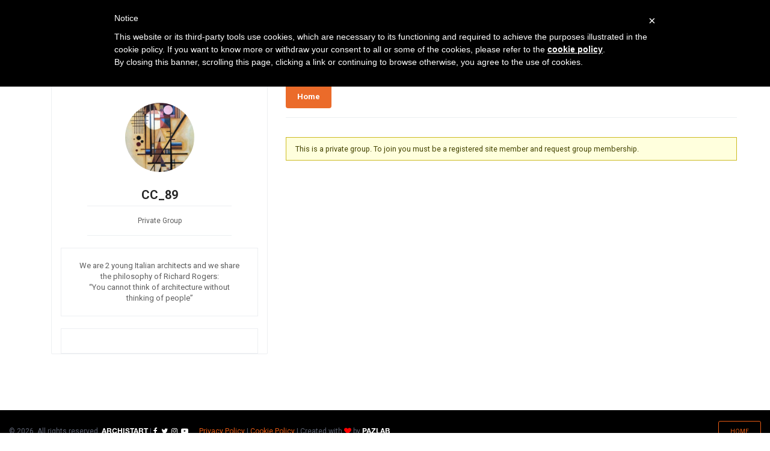

--- FILE ---
content_type: text/html; charset=UTF-8
request_url: https://www.archistart.net/groups/cc_89/
body_size: 12393
content:
<!DOCTYPE html>
<html lang="en"
	prefix="og: https://ogp.me/ns#" >
<head>
    <meta charset="UTF-8">
    <meta name="viewport" content="width=device-width, initial-scale=1, maximum-scale=1.0, user-scalable=no">
    <meta name="format-detection" content="telephone=no" />
    <link rel="profile" href="https://gmpg.org/xfn/11">
	<link rel="shortcut icon" type="image/x-icon" href="/favicon.png"/>
	<link rel="apple-touch-icon" sizes="57x57" href="/apple-icon-57x57.png">
	<link rel="apple-touch-icon" sizes="60x60" href="/apple-icon-60x60.png">
	<link rel="apple-touch-icon" sizes="72x72" href="/apple-icon-72x72.png">
	<link rel="apple-touch-icon" sizes="76x76" href="/apple-icon-76x76.png">
	<link rel="apple-touch-icon" sizes="114x114" href="/apple-icon-114x114.png">
	<link rel="apple-touch-icon" sizes="120x120" href="/apple-icon-120x120.png">
	<link rel="apple-touch-icon" sizes="144x144" href="/apple-icon-144x144.png">
	<link rel="apple-touch-icon" sizes="152x152" href="/apple-icon-152x152.png">
	<link rel="apple-touch-icon" sizes="180x180" href="/apple-icon-180x180.png">
	<link rel="icon" type="image/png" sizes="192x192"  href="/android-icon-192x192.png">
	<link rel="icon" type="image/png" sizes="32x32" href="/favicon-32x32.png">
	<link rel="icon" type="image/png" sizes="96x96" href="/favicon-96x96.png">
	<link rel="icon" type="image/png" sizes="16x16" href="/favicon-16x16.png">
	<link rel="manifest" href="/manifest.json">
	<meta name="msapplication-TileColor" content="#ffffff">
	<meta name="msapplication-TileImage" content="/ms-icon-144x144.png">
	<meta name="theme-color" content="#ffffff">
    <!--[if lt IE 10]>
    <link rel="stylesheet" type="text/css" href="https://www.archistart.net/wp-content/themes/nrgnetwork/style/ie-9.css" />
    <![endif]-->
    <!--[if lt IE 9]>
    <script src="https://www.archistart.net/wp-content/themes/nrgnetwork/script/html5shiv.min.js"></script>
    <script src="https://www.archistart.net/wp-content/themes/nrgnetwork/script/respond.min.js"></script>
    <![endif]-->
    <title>CC_89 | Archistart</title>

		<!-- All in One SEO 4.0.15 -->
		<meta name="google-site-verification" content="9RajjdTEVNYCeYzjqJ92rzkW_EcDxJplNUGQAtbtbmU" />
		<meta name="msvalidate.01" content="4120C54D5480D9A4ACD5EA4B94178493" />
		<meta property="og:site_name" content="Archistart" />
		<meta property="og:type" content="article" />
		<meta property="og:title" content="CC_89 | Archistart" />
		<meta property="fb:app_id" content="2184084161824106" />
		<meta property="article:published_time" content="1970-01-01T00:00:00Z" />
		<meta property="article:modified_time" content="1970-01-01T00:00:00Z" />
		<meta property="article:publisher" content="https://www.facebook.com/Archistart-525141390865996/" />
		<meta property="twitter:card" content="summary_large_image" />
		<meta property="twitter:domain" content="www.archistart.net" />
		<meta property="twitter:title" content="CC_89 | Archistart" />
		<meta name="google" content="nositelinkssearchbox" />
		<script type="application/ld+json" class="aioseo-schema">
			{"@context":"https:\/\/schema.org","@graph":[{"@type":"WebSite","@id":"https:\/\/www.archistart.net\/#website","url":"https:\/\/www.archistart.net\/","name":"Archistart","description":"start to be an architect","publisher":{"@id":"https:\/\/www.archistart.net\/#organization"}},{"@type":"Organization","@id":"https:\/\/www.archistart.net\/#organization","name":"Archistart","url":"https:\/\/www.archistart.net\/","sameAs":["https:\/\/www.facebook.com\/Archistart-525141390865996\/"]},{"@type":"BreadcrumbList","@id":"#breadcrumblist","itemListElement":[{"@type":"ListItem","@id":"https:\/\/www.archistart.net\/#listItem","position":"1","item":{"@id":"https:\/\/www.archistart.net\/#item","name":"Home","description":"QUARRY QUERY Competition closed! AND THE WINNER IS... ATA2022 Architectural Thesis Award CHECK THE WINNERS! COMPETITION CLOSED! Along the River Designing belvedere for the Bormida Valley AND THE WINNER IS... Competition closed! \u2601\ufe0e Piedi per terra, testa Fra le nuvole \u2601\ufe0e Paratissima 18th edition special project WORKSHOP WFH2020 Working from Home Competition CLICK HERE check ...","url":"https:\/\/www.archistart.net\/"},"nextItem":"#listItem"},{"@type":"ListItem","@id":"#listItem","position":"2","item":{"@id":"#item","name":"CC_89"},"previousItem":"https:\/\/www.archistart.net\/#listItem"}]},{"@type":"WebPage","@id":"#webpage","name":"CC_89 | Archistart","inLanguage":"en","isPartOf":{"@id":"https:\/\/www.archistart.net\/#website"},"breadcrumb":{"@id":"#breadcrumblist"}}]}
		</script>
		<!-- All in One SEO -->

		<script type="text/javascript">
			window._wpemojiSettings = {"baseUrl":"https:\/\/s.w.org\/images\/core\/emoji\/12.0.0-1\/72x72\/","ext":".png","svgUrl":"https:\/\/s.w.org\/images\/core\/emoji\/12.0.0-1\/svg\/","svgExt":".svg","source":{"concatemoji":"https:\/\/www.archistart.net\/wp-includes\/js\/wp-emoji-release.min.js?ver=5.3.6"}};
			!function(e,a,t){var r,n,o,i,p=a.createElement("canvas"),s=p.getContext&&p.getContext("2d");function c(e,t){var a=String.fromCharCode;s.clearRect(0,0,p.width,p.height),s.fillText(a.apply(this,e),0,0);var r=p.toDataURL();return s.clearRect(0,0,p.width,p.height),s.fillText(a.apply(this,t),0,0),r===p.toDataURL()}function l(e){if(!s||!s.fillText)return!1;switch(s.textBaseline="top",s.font="600 32px Arial",e){case"flag":return!c([127987,65039,8205,9895,65039],[127987,65039,8203,9895,65039])&&(!c([55356,56826,55356,56819],[55356,56826,8203,55356,56819])&&!c([55356,57332,56128,56423,56128,56418,56128,56421,56128,56430,56128,56423,56128,56447],[55356,57332,8203,56128,56423,8203,56128,56418,8203,56128,56421,8203,56128,56430,8203,56128,56423,8203,56128,56447]));case"emoji":return!c([55357,56424,55356,57342,8205,55358,56605,8205,55357,56424,55356,57340],[55357,56424,55356,57342,8203,55358,56605,8203,55357,56424,55356,57340])}return!1}function d(e){var t=a.createElement("script");t.src=e,t.defer=t.type="text/javascript",a.getElementsByTagName("head")[0].appendChild(t)}for(i=Array("flag","emoji"),t.supports={everything:!0,everythingExceptFlag:!0},o=0;o<i.length;o++)t.supports[i[o]]=l(i[o]),t.supports.everything=t.supports.everything&&t.supports[i[o]],"flag"!==i[o]&&(t.supports.everythingExceptFlag=t.supports.everythingExceptFlag&&t.supports[i[o]]);t.supports.everythingExceptFlag=t.supports.everythingExceptFlag&&!t.supports.flag,t.DOMReady=!1,t.readyCallback=function(){t.DOMReady=!0},t.supports.everything||(n=function(){t.readyCallback()},a.addEventListener?(a.addEventListener("DOMContentLoaded",n,!1),e.addEventListener("load",n,!1)):(e.attachEvent("onload",n),a.attachEvent("onreadystatechange",function(){"complete"===a.readyState&&t.readyCallback()})),(r=t.source||{}).concatemoji?d(r.concatemoji):r.wpemoji&&r.twemoji&&(d(r.twemoji),d(r.wpemoji)))}(window,document,window._wpemojiSettings);
		</script>
		<style type="text/css">
img.wp-smiley,
img.emoji {
	display: inline !important;
	border: none !important;
	box-shadow: none !important;
	height: 1em !important;
	width: 1em !important;
	margin: 0 .07em !important;
	vertical-align: -0.1em !important;
	background: none !important;
	padding: 0 !important;
}
</style>
	<link rel='stylesheet' id='google-web-fonts-css'  href='//fonts.googleapis.com/css?family=Roboto%3A100%2C100italic%2C300%2C300italic%2Cregular%2Citalic%2C500%2C500italic%2C700%2C700italic%2C900%2C900italic&#038;ver=5.3.6#038;subset=greek%2Ccyrillic%2Cgreek-ext%2Clatin%2Ccyrillic-ext%2Cvietnamese%2Clatin-ext' type='text/css' media='all' />
<link rel='stylesheet' id='wp-block-library-css'  href='https://www.archistart.net/wp-includes/css/dist/block-library/style.min.css?ver=5.3.6' type='text/css' media='all' />
<link rel='stylesheet' id='bp-legacy-css-css'  href='https://www.archistart.net/wp-content/plugins/buddypress/bp-templates/bp-legacy/css/buddypress.min.css?ver=2.9.4' type='text/css' media='screen' />
<link rel='stylesheet' id='contact-form-7-css'  href='https://www.archistart.net/wp-content/plugins/contact-form-7/includes/css/styles.css?ver=5.2.2' type='text/css' media='all' />
<link rel='stylesheet' id='pix-infiniteload-css'  href='https://www.archistart.net/wp-content/plugins/infinite-scroll-and-load-more-ajax-pagination/css/infiniteload.css?ver=5.3.6' type='text/css' media='all' />
<link rel='stylesheet' id='rs-plugin-settings-css'  href='https://www.archistart.net/wp-content/plugins/revslider/public/assets/css/settings.css?ver=5.3.1.5' type='text/css' media='all' />
<style id='rs-plugin-settings-inline-css' type='text/css'>
#rs-demo-id {}
</style>
<link rel='stylesheet' id='font-roboto-css'  href='//fonts.googleapis.com/css?family=Roboto%3A300%2C400%2C500%2C700&#038;ver=5.3.6' type='text/css' media='all' />
<link rel='stylesheet' id='font-material-icons-css'  href='//fonts.googleapis.com/icon?family=Material+Icons&#038;ver=5.3.6' type='text/css' media='all' />
<link rel='stylesheet' id='bootstrap-core-css'  href='//cdnjs.cloudflare.com/ajax/libs/twitter-bootstrap/3.3.7/css/bootstrap.min.css?ver=5.3.6' type='text/css' media='all' />
<link rel='stylesheet' id='bootstrap-ripples-css'  href='https://www.archistart.net/wp-content/plugins/sh-gravity-bmd/assets/bmd/css/ripples.min.css?ver=5.3.6' type='text/css' media='all' />
<link rel='stylesheet' id='dropdown-js-css'  href='//cdnjs.cloudflare.com/ajax/libs/dropdown.js/0.0.2dev/jquery.dropdown.min.css?ver=5.3.6' type='text/css' media='all' />
<link rel='stylesheet' id='bmd-datepicker-css'  href='https://www.archistart.net/wp-content/plugins/gravityforms/css/datepicker.min.css?ver=5.3.6' type='text/css' media='all' />
<link rel='stylesheet' id='spacexchimp_p008-font-awesome-css-frontend-css'  href='https://www.archistart.net/wp-content/plugins/simple-scroll-to-top-button/inc/lib/font-awesome/css/font-awesome.css?ver=4.46' type='text/css' media='screen' />
<link rel='stylesheet' id='spacexchimp_p008-frontend-css-css'  href='https://www.archistart.net/wp-content/plugins/simple-scroll-to-top-button/inc/css/frontend.css?ver=4.46' type='text/css' media='all' />
<style id='spacexchimp_p008-frontend-css-inline-css' type='text/css'>

                    #ssttbutton {
                        font-size: 20px;
                    }
                    .ssttbutton-background {
                        color: #000000;
                    }
                    .ssttbutton-symbol {
                        color: #ffffff;
                    }
                  
</style>
<link rel='stylesheet' id='ewd-ufaq-style-css'  href='https://www.archistart.net/wp-content/plugins/ultimate-faqs/css/ewd-ufaq-styles.css?ver=5.3.6' type='text/css' media='all' />
<link rel='stylesheet' id='ewd-ufaq-rrssb-css'  href='https://www.archistart.net/wp-content/plugins/ultimate-faqs/css/rrssb-min.css?ver=5.3.6' type='text/css' media='all' />
<link rel='stylesheet' id='dashicons-css'  href='https://www.archistart.net/wp-includes/css/dashicons.min.css?ver=5.3.6' type='text/css' media='all' />
<link rel='stylesheet' id='wp-jquery-ui-dialog-css'  href='https://www.archistart.net/wp-includes/css/jquery-ui-dialog.min.css?ver=5.3.6' type='text/css' media='all' />
<link rel='stylesheet' id='font-awesome-icons-css'  href='https://www.archistart.net/wp-content/themes/nrgnetwork/style/font-awesome.min.css?ver=5.3.6' type='text/css' media='all' />
<link rel='stylesheet' id='archicon-css'  href='https://www.archistart.net/wp-content/themes/nrgnetwork/style/archicon.css?ver=5.3.6' type='text/css' media='all' />
<link rel='stylesheet' id='swiper-js-css'  href='https://www.archistart.net/wp-content/themes/nrgnetwork/style/idangerous.swiper.css?ver=5.3.6' type='text/css' media='all' />
<link rel='stylesheet' id='magnific-css'  href='https://www.archistart.net/wp-content/themes/nrgnetwork/style/magnific.css?ver=5.3.6' type='text/css' media='all' />
<link rel='stylesheet' id='input-mask-css'  href='https://cdnjs.cloudflare.com/ajax/libs/jquery.inputmask/3.3.4/css/inputmask.min.css?ver=5.3.6' type='text/css' media='all' />
<link rel='stylesheet' id='archistart-custom-fonts-css'  href='https://www.archistart.net/wp-content/themes/nrgnetwork/style/fonts.css?ver=5.3.6' type='text/css' media='all' />
<link rel='stylesheet' id='archistart-stylesheet-css'  href='https://www.archistart.net/wp-content/themes/nrgnetwork/style/stylesheet.css?ver=5.3.6' type='text/css' media='all' />
<link rel='stylesheet' id='archistart-style-css'  href='https://www.archistart.net/wp-content/themes/nrgnetwork-child/style.css?ver=5.3.6' type='text/css' media='all' />
<!--[if lt IE 9]>
<link rel='stylesheet' id='vc_lte_ie9-css'  href='https://www.archistart.net/wp-content/plugins/js_composer/assets/css/vc_lte_ie9.min.css?ver=6.0.5' type='text/css' media='screen' />
<![endif]-->
<link rel='stylesheet' id='themeton-stylesheet-css'  href='https://www.archistart.net/wp-content/uploads/themeton/nrgnetwork.css?ver=5.3.6' type='text/css' media='all' />
<link rel='stylesheet' id='js_composer_front-css'  href='https://www.archistart.net/wp-content/plugins/js_composer/assets/css/js_composer.min.css?ver=6.0.5' type='text/css' media='all' />
<link rel='stylesheet' id='vc_google_fonts_montserratregular700-css'  href='https://fonts.googleapis.com/css?family=Montserrat%3Aregular%2C700&#038;ver=6.0.5' type='text/css' media='all' />
<link rel='stylesheet' id='flexslider-css'  href='https://www.archistart.net/wp-content/plugins/js_composer/assets/lib/bower/flexslider/flexslider.min.css?ver=6.0.5' type='text/css' media='all' />
<link rel='stylesheet' id='prettyphoto-css'  href='https://www.archistart.net/wp-content/plugins/js_composer/assets/lib/prettyphoto/css/prettyPhoto.min.css?ver=6.0.5' type='text/css' media='all' />
<script type='text/javascript' src='https://www.archistart.net/wp-includes/js/jquery/jquery.js?ver=1.12.4-wp'></script>
<script type='text/javascript' src='https://www.archistart.net/wp-includes/js/jquery/jquery-migrate.min.js?ver=1.4.1'></script>
<script type='text/javascript'>
/* <![CDATA[ */
var BP_Confirm = {"are_you_sure":"Are you sure?"};
/* ]]> */
</script>
<script type='text/javascript' src='https://www.archistart.net/wp-content/plugins/buddypress/bp-core/js/confirm.min.js?ver=2.9.4'></script>
<script type='text/javascript' src='https://www.archistart.net/wp-content/plugins/buddypress/bp-core/js/widget-members.min.js?ver=2.9.4'></script>
<script type='text/javascript' src='https://www.archistart.net/wp-content/plugins/buddypress/bp-core/js/jquery-query.min.js?ver=2.9.4'></script>
<script type='text/javascript' src='https://www.archistart.net/wp-content/plugins/buddypress/bp-core/js/vendor/jquery-cookie.min.js?ver=2.9.4'></script>
<script type='text/javascript' src='https://www.archistart.net/wp-content/plugins/buddypress/bp-core/js/vendor/jquery-scroll-to.min.js?ver=2.9.4'></script>
<script type='text/javascript'>
/* <![CDATA[ */
var BP_DTheme = {"accepted":"Accepted","close":"Close","comments":"comments","leave_group_confirm":"Are you sure you want to leave this group?","mark_as_fav":"Favorite","my_favs":"My Favorites","rejected":"Rejected","remove_fav":"Remove Favorite","show_all":"Show all","show_all_comments":"Show all comments for this thread","show_x_comments":"Show all comments (%d)","unsaved_changes":"Your profile has unsaved changes. If you leave the page, the changes will be lost.","view":"View"};
/* ]]> */
</script>
<script type='text/javascript' src='https://www.archistart.net/wp-content/plugins/buddypress/bp-templates/bp-legacy/js/buddypress.min.js?ver=2.9.4'></script>
<script type='text/javascript' src='https://cdnjs.cloudflare.com/ajax/libs/jquery.inputmask/3.3.4/jquery.inputmask.bundle.min.js?ver=3.3.4'></script>
<link  href='https://www.archistart.net/wp-json/' />
<link rel="EditURI" type="application/rsd+xml" title="RSD" href="https://www.archistart.net/xmlrpc.php?rsd" />
<link rel="wlwmanifest" type="application/wlwmanifest+xml" href="https://www.archistart.net/wp-includes/wlwmanifest.xml" /> 
<meta name="generator" content="WordPress 5.3.6" />
<link rel="alternate" type="application/json+oembed" href="https://www.archistart.net/wp-json/oembed/1.0/embed?url" />
<link rel="alternate" type="text/xml+oembed" href="https://www.archistart.net/wp-json/oembed/1.0/embed?url&#038;format=xml" />

	<script type="text/javascript">var ajaxurl = 'https://www.archistart.net/wp-admin/admin-ajax.php';</script>


 <!-- OneAll.com / Social Login for WordPress / v5.5.1 -->
<script data-cfasync="false" type="text/javascript">
 (function() {
  var oa = document.createElement('script'); oa.type = 'text/javascript';
  oa.async = true; oa.src = 'https://archistart.api.oneall.com/socialize/library.js';
  var s = document.getElementsByTagName('script')[0]; s.parentNode.insertBefore(oa, s);
 })();
</script>
    <script type="text/javascript">
        var ajaxurl = 'https://www.archistart.net/wp-admin/admin-ajax.php';
    </script>
<script>
                var theme_options = { ajax_url: "https://www.archistart.net/wp-admin/admin-ajax.php" };
          </script><meta name="generator" content="Powered by WPBakery Page Builder - drag and drop page builder for WordPress."/>
<link rel='canonical' href='https://www.archistart.net/groups/cc_89/' />
<meta name="generator" content="Powered by Slider Revolution 5.3.1.5 - responsive, Mobile-Friendly Slider Plugin for WordPress with comfortable drag and drop interface." />
<link rel="icon" href="https://www.archistart.net/wp-content/uploads/2016/07/cropped-icon3-50x50.png" sizes="32x32" />
<link rel="icon" href="https://www.archistart.net/wp-content/uploads/2016/07/cropped-icon3-300x300.png" sizes="192x192" />
<link rel="apple-touch-icon-precomposed" href="https://www.archistart.net/wp-content/uploads/2016/07/cropped-icon3-300x300.png" />
<meta name="msapplication-TileImage" content="https://www.archistart.net/wp-content/uploads/2016/07/cropped-icon3-300x300.png" />
<noscript><style> .wpb_animate_when_almost_visible { opacity: 1; }</style></noscript><style type='text/css' id='theme-customize-css'>
            header .brand-be a{ background-image:url(https://www.archistart.net/wp-content/uploads/2016/07/logo_archistart_home.png); }
            #menu-item-18572 {
	margin-right: 90px;
	border: 2px solid #ffcc00;
	padding: 14px !important;
	background-color: #ffcc00;

}

#menu-item-18572 a:hover{color:#000}

@media screen and (max-width: 1024px) {
#menu-item-18572 {
margin-right:0!important;
margin-bottom:10px;
width:100%;
}


}
        </style><script>
  (function(i,s,o,g,r,a,m){i['GoogleAnalyticsObject']=r;i[r]=i[r]||function(){
  (i[r].q=i[r].q||[]).push(arguments)},i[r].l=1*new Date();a=s.createElement(o),
  m=s.getElementsByTagName(o)[0];a.async=1;a.src=g;m.parentNode.insertBefore(a,m)
  })(window,document,'script','https://www.google-analytics.com/analytics.js','ga');

  ga('create', 'UA-49769332-1', 'auto');
  ga('send', 'pageview');

</script>
</head>

<body data-rsssl=1 class="single-item groups group-cc_89 group-members group-home home buddypress bp-legacy page-template-default page page-id-0 page-parent network-colors isnt_phone is_computer wpb-js-composer js-comp-ver-6.0.5 vc_responsive no-js">

            <!-- THE LOADER -->
        <div class="be-loader">
            <div class="spinner">
                <img src="https://www.archistart.net/wp-content/uploads/2017/01/archistart200.gif" style="width:200px;"  alt="Archistart">                <p class="circle">
                    <span class="ouro">
                        <span class="left"><span class="anim"></span></span>
                        <span class="right"><span class="anim"></span></span>
                    </span>
                </p>
            </div>
        </div>
    

    <!-- THE HEADER -->
    <header>
        <div class="container-fluid custom-container">
        	<div class="row no_row row-header">
				<div class="brand-be">
						<a href="https://www.archistart.net/">Archistart</a>
				</div>
					
                <div class="header-menu-block">
                    <button class="cmn-toggle-switch cmn-toggle-switch__htx"><span></span></button>
                    
                    <ul id="one" class="header-menu"><li id="menu-item-18572" class="menu-item menu-item-type-custom menu-item-object-custom menu-item-18572"><a href="https://www.archistartstudio.it">Studio</a></li>
<li id="menu-item-17441" class="menu-item menu-item-type-post_type menu-item-object-page menu-item-17441"><a href="https://www.archistart.net/community/">Community</a></li>
<li id="menu-item-456" class="menu-item menu-item-type-post_type menu-item-object-page menu-item-456"><a href="https://www.archistart.net/news/">News</a></li>
<li id="menu-item-1113" class="menu-item menu-item-type-post_type menu-item-object-page menu-item-has-children menu-item-1113"><a href="https://www.archistart.net/ongoing-competition/">Competitions</a>
<ul class="sub-menu">
	<li id="menu-item-1160" class="menu-item menu-item-type-post_type menu-item-object-page menu-item-1160"><a href="https://www.archistart.net/ongoing-competition/">On-going Competitions</a></li>
	<li id="menu-item-1432" class="menu-item menu-item-type-post_type menu-item-object-page menu-item-1432"><a href="https://www.archistart.net/passed-competitions/">Past Competitions</a></li>
</ul>
</li>
<li id="menu-item-999" class="menu-item menu-item-type-post_type menu-item-object-page menu-item-has-children menu-item-999"><a href="https://www.archistart.net/upcoming-workshop/">Workshops</a>
<ul class="sub-menu">
	<li id="menu-item-1129" class="menu-item menu-item-type-post_type menu-item-object-page menu-item-1129"><a href="https://www.archistart.net/upcoming-workshop/">Upcoming Workshops</a></li>
	<li id="menu-item-1128" class="menu-item menu-item-type-post_type menu-item-object-page menu-item-1128"><a href="https://www.archistart.net/passed-workshops/">Past Workshops</a></li>
</ul>
</li>
<li id="menu-item-462" class="menu-item menu-item-type-post_type menu-item-object-page menu-item-462"><a href="https://www.archistart.net/about-us/">About Us</a></li>
<li class="visible-xs visible-sm" style="background-color: #e95b13;"><a href="https://www.archistart.net/login/" style="color: #ffffff;">Log In</a></li><li class="visible-xs visible-sm" style="background-color: #666666;"><a href="https://www.archistart.net/register/" style="color: #ffffff;">Register</a></li></ul>					
                </div>
                
                <div class="login-header-block">
                    <div class="login_block">
                        
                        						<div class="bottone-login hidden-xs hidden-sm" style="float: left; padding-right: 10px;">
							<a class="btn-login btn color-1 size-2 hover-2" href="https://www.archistart.net/login/">
								<i class="fa fa-user"></i>
								Log in							</a>
						</div>
						<div class="bottone-registra hidden-xs hidden-sm" style="float: right; padding-left: 10px;">
							<a href="https://www.archistart.net/register/" class="btn-login btn color-3 size-2 hover-1 be-register">
								<i class="fa fa-user-plus"></i>
								Sign up now							</a>
						</div>
                        
                    </div>
                </div>

            </div>
        </div>
    </header>

    

<!-- MAIN CONTENT -->
<div id="content-block">

    
    <div class="container be-detail-container">

        <div class="row">
            <div class="col-sm-12">
                
		
<div id="content-block">
    <div class="container be-detail-container">
    
    	<div class="row">
    	
    	
<div id="template-notices" role="alert" aria-atomic="true">
    
</div>
    		<!-- colonna destra -->
        	<div class="col-xs-12 col-sm-12 col-md-8 pull-right-lg pull-right-md pull-left-sm pull-left-xs" id="buddypress">
                
               
    				<div id="item-nav">
						<div class="item-list-tabs no-ajax" id="object-nav" aria-label="Group primary navigation" role="navigation">
							<ul>
				    			<li id="home-groups-li"  class="current selected"><a id="home" href="https://www.archistart.net/groups/cc_89/">Home</a></li>
								    						</ul>
						</div>
					</div><!-- #item-nav -->
    				<div id="item-body">

		
					<div id="message" class="info">
						<p>This is a private group. To join you must be a registered site member and request group membership.</p>
					</div>

					
	</div><!-- #item-body -->
	
</div><!-- fine col dx -->
	
	
	<!-- coonna sx -->
<div class="col-xs-12 col-sm-12 col-md-4 left-feild">
	<div class="be-user-block style-3">
		<div class="be-user-detail">
									    
				        <a class="be-ava-user style-2 img-round" href="javascript:;">

				            <img src="https://www.archistart.net/wp-content/uploads/group-avatars/744/5eda52b75ad5c-bpfull.jpg" class="avatar group-744-avatar avatar-115 photo" width="115" height="115" alt="Group logo of CC_89" />
				        </a>
				    <div class="clearfix"></div>
								<div class="be-use-name">CC_89</div>
					
					 										
				<div class="be-user-info">
					<div class="be-text-tags style-2">
						<span class="highlight">Private Group</span>
						<span></span>
					</div>
					
				    
					<div class="be-desc-block">
                		<div class="be-desc-author"><p>We are 2 young Italian architects and  we share the philosophy of Richard Rogers:<br />
&#8220;You cannot think of architecture without thinking of people&#8221;</p>
</div>
                	</div>
                	<div class="be-desc-block">
                		<div class="be-desc-author">
											    	</div>
               		</div>
               		
               		
                </div>
			</div>
		</div>
	</div>

		
	</div></div></div>            </div>
        </div>

    </div>
</div>




<!-- THE FOOTER -->
<footer id="footer">

    <div class="footer-main">
        <div class="container-fluid custom-container">
            <div class="row">
                <div class='col-xs-12 col-sm-12 col-md-12 col-lg-12 footer-column-1'></div>            </div>
        </div>
    </div>
            <div class="footer-bottom">
        <div class="container-fluid custom-container">
            <div class="col-md-12 footer-end clearfix">
                <div class="left">
                    <span class="copy">&copy; 2026. All rights reserved. <span class="white"><a href="http://www.archistart.it/"> ARCHISTART</a></span> | <span class="white"><a href="https://www.facebook.com/archiSTART-525141390865996/"><i class="fa fa-facebook"></i></a>&nbsp;&nbsp;<a href="https://twitter.com/archi_START"><i class="fa fa-twitter"></i></a>&nbsp;&nbsp;<a href="https://www.instagram.com/archi_start/"><i class="fa fa-instagram"></i></a>&nbsp;&nbsp;<a href="https://www.youtube.com/channel/UCtPILwOcHv0GGldZgCsohWg"><i class="fa fa-youtube-play"></i></a></span></span><span><a href="https://www.iubenda.com/privacy-policy/8088845/legal" title="Privacy Policy" target="_blank">Privacy Policy</a></span> |
                <span><a href="https://www.iubenda.com/privacy-policy/8088845/cookie-policy" title="cookie policy" target="_blank">Cookie Policy</a></span> |
                <span class="created">Created with <i class="fa fa-heart" aria-hidden="true"></i> by <span class="white"><a href="http://www.pazlab.com/"> PAZLAB</a></span></span>
                </div>
                <div class="right">
                    <ul class="sub_footer_menu"><li class="menu-item"><a href="https://www.archistart.net/">Home</a></li></ul>                </div>
            </div>
        </div>
    </div>
</footer>


<div class="be-fixed-filter"></div>

<script type="text/template" id="tpl-search-filter">
    <div class="s_keywords">
        <div class="container-fluid custom-container">
            <a class="btn color-1 size-3 hover-10 sk-clears"><i class="fa fa-trash-o"></i>clear all filters</a>
        </div>
    </div>
</script>



				<script type="text/javascript">
			function revslider_showDoubleJqueryError(sliderID) {
				var errorMessage = "Revolution Slider Error: You have some jquery.js library include that comes after the revolution files js include.";
				errorMessage += "<br> This includes make eliminates the revolution slider libraries, and make it not work.";
				errorMessage += "<br><br> To fix it you can:<br>&nbsp;&nbsp;&nbsp; 1. In the Slider Settings -> Troubleshooting set option:  <strong><b>Put JS Includes To Body</b></strong> option to true.";
				errorMessage += "<br>&nbsp;&nbsp;&nbsp; 2. Find the double jquery.js include and remove it.";
				errorMessage = "<span style='font-size:16px;color:#BC0C06;'>" + errorMessage + "</span>";
					jQuery(sliderID).show().html(errorMessage);
			}
		</script>
		<script type='text/javascript' src='https://www.archistart.net/wp-content/plugins/buddypress/bp-core/js/vendor/moment-js/moment.min.js?ver=2.9.4'></script>
<script type='text/javascript' src='https://www.archistart.net/wp-content/plugins/buddypress/bp-core/js/vendor/livestamp.min.js?ver=2.9.4'></script>
<script type='text/javascript'>
/* <![CDATA[ */
var wpcf7 = {"apiSettings":{"root":"https:\/\/www.archistart.net\/wp-json\/contact-form-7\/v1","namespace":"contact-form-7\/v1"}};
/* ]]> */
</script>
<script type='text/javascript' src='https://www.archistart.net/wp-content/plugins/contact-form-7/includes/js/scripts.js?ver=5.2.2'></script>
<script type='text/javascript' src='https://www.archistart.net/wp-content/plugins/infinite-scroll-and-load-more-ajax-pagination/js/jquery.infiniteload.js?ver=5.3.6'></script>
<script type='text/javascript'>
/* <![CDATA[ */
var pix_infiniteload = {"navSelector":"ul.page-numbers","contentSelector":"div#portfolio-content","nextSelector":"ul.page-numbers li a.next.page-numbers","itemSelector":"div.portfolio-post","paginationType":"infinite","loadingImage":"https:\/\/www.archistart.net\/wp-content\/uploads\/2017\/01\/archistart100.gif","loadingButtonLabel":"Load More","loadingButtonClass":"","loadingFinishedText":""};
/* ]]> */
</script>
<script type='text/javascript' src='https://www.archistart.net/wp-content/plugins/infinite-scroll-and-load-more-ajax-pagination/js/infiniteload.js?ver=5.3.6'></script>
<script type='text/javascript' src='https://www.archistart.net/wp-content/plugins/revslider/public/assets/js/jquery.themepunch.tools.min.js?ver=5.3.1.5' defer='defer'></script>
<script type='text/javascript' src='https://www.archistart.net/wp-content/plugins/revslider/public/assets/js/jquery.themepunch.revolution.min.js?ver=5.3.1.5' defer='defer'></script>
<script type='text/javascript' src='//cdnjs.cloudflare.com/ajax/libs/twitter-bootstrap/3.3.7/js/bootstrap.min.js?ver=5.3.6'></script>
<script type='text/javascript' src='https://www.archistart.net/wp-content/plugins/sh-gravity-bmd/assets/bmd/js/material.js?ver=5.3.6'></script>
<script type='text/javascript' src='https://www.archistart.net/wp-content/plugins/sh-gravity-bmd/assets/bmd/js/ripples.min.js?ver=5.3.6'></script>
<script type='text/javascript' src='//cdnjs.cloudflare.com/ajax/libs/dropdown.js/0.0.2dev/jquery.dropdown.min.js?ver=5.3.6'></script>
<script type='text/javascript' src='https://cdnjs.cloudflare.com/ajax/libs/bootstrap-fileinput/5.0.6/js/fileinput.min.js?ver=5.3.6'></script>
<script type='text/javascript'>
/* <![CDATA[ */
var spacexchimp_p008_scriptParams = {"scroll_duration":"300"};
/* ]]> */
</script>
<script type='text/javascript' src='https://www.archistart.net/wp-content/plugins/simple-scroll-to-top-button/inc/js/frontend.js?ver=4.46'></script>
<script type='text/javascript'>
var mejsL10n = {"language":"en","strings":{"mejs.install-flash":"You are using a browser that does not have Flash player enabled or installed. Please turn on your Flash player plugin or download the latest version from https:\/\/get.adobe.com\/flashplayer\/","mejs.fullscreen-off":"Turn off Fullscreen","mejs.fullscreen-on":"Go Fullscreen","mejs.download-video":"Download Video","mejs.fullscreen":"Fullscreen","mejs.time-jump-forward":["Jump forward 1 second","Jump forward %1 seconds"],"mejs.loop":"Toggle Loop","mejs.play":"Play","mejs.pause":"Pause","mejs.close":"Close","mejs.time-slider":"Time Slider","mejs.time-help-text":"Use Left\/Right Arrow keys to advance one second, Up\/Down arrows to advance ten seconds.","mejs.time-skip-back":["Skip back 1 second","Skip back %1 seconds"],"mejs.captions-subtitles":"Captions\/Subtitles","mejs.captions-chapters":"Chapters","mejs.none":"None","mejs.mute-toggle":"Mute Toggle","mejs.volume-help-text":"Use Up\/Down Arrow keys to increase or decrease volume.","mejs.unmute":"Unmute","mejs.mute":"Mute","mejs.volume-slider":"Volume Slider","mejs.video-player":"Video Player","mejs.audio-player":"Audio Player","mejs.ad-skip":"Skip ad","mejs.ad-skip-info":["Skip in 1 second","Skip in %1 seconds"],"mejs.source-chooser":"Source Chooser","mejs.stop":"Stop","mejs.speed-rate":"Speed Rate","mejs.live-broadcast":"Live Broadcast","mejs.afrikaans":"Afrikaans","mejs.albanian":"Albanian","mejs.arabic":"Arabic","mejs.belarusian":"Belarusian","mejs.bulgarian":"Bulgarian","mejs.catalan":"Catalan","mejs.chinese":"Chinese","mejs.chinese-simplified":"Chinese (Simplified)","mejs.chinese-traditional":"Chinese (Traditional)","mejs.croatian":"Croatian","mejs.czech":"Czech","mejs.danish":"Danish","mejs.dutch":"Dutch","mejs.english":"English","mejs.estonian":"Estonian","mejs.filipino":"Filipino","mejs.finnish":"Finnish","mejs.french":"French","mejs.galician":"Galician","mejs.german":"German","mejs.greek":"Greek","mejs.haitian-creole":"Haitian Creole","mejs.hebrew":"Hebrew","mejs.hindi":"Hindi","mejs.hungarian":"Hungarian","mejs.icelandic":"Icelandic","mejs.indonesian":"Indonesian","mejs.irish":"Irish","mejs.italian":"Italian","mejs.japanese":"Japanese","mejs.korean":"Korean","mejs.latvian":"Latvian","mejs.lithuanian":"Lithuanian","mejs.macedonian":"Macedonian","mejs.malay":"Malay","mejs.maltese":"Maltese","mejs.norwegian":"Norwegian","mejs.persian":"Persian","mejs.polish":"Polish","mejs.portuguese":"Portuguese","mejs.romanian":"Romanian","mejs.russian":"Russian","mejs.serbian":"Serbian","mejs.slovak":"Slovak","mejs.slovenian":"Slovenian","mejs.spanish":"Spanish","mejs.swahili":"Swahili","mejs.swedish":"Swedish","mejs.tagalog":"Tagalog","mejs.thai":"Thai","mejs.turkish":"Turkish","mejs.ukrainian":"Ukrainian","mejs.vietnamese":"Vietnamese","mejs.welsh":"Welsh","mejs.yiddish":"Yiddish"}};
</script>
<script type='text/javascript' src='https://www.archistart.net/wp-includes/js/mediaelement/mediaelement-and-player.min.js?ver=4.2.13-9993131'></script>
<script type='text/javascript' src='https://www.archistart.net/wp-includes/js/mediaelement/mediaelement-migrate.min.js?ver=5.3.6'></script>
<script type='text/javascript'>
/* <![CDATA[ */
var _wpmejsSettings = {"pluginPath":"\/wp-includes\/js\/mediaelement\/","classPrefix":"mejs-","stretching":"responsive"};
/* ]]> */
</script>
<script type='text/javascript' src='https://www.archistart.net/wp-includes/js/mediaelement/wp-mediaelement.min.js?ver=5.3.6'></script>
<script type='text/javascript' src='https://www.archistart.net/wp-includes/js/jquery/ui/core.min.js?ver=1.11.4'></script>
<script type='text/javascript' src='https://www.archistart.net/wp-includes/js/jquery/ui/widget.min.js?ver=1.11.4'></script>
<script type='text/javascript' src='https://www.archistart.net/wp-includes/js/jquery/ui/mouse.min.js?ver=1.11.4'></script>
<script type='text/javascript' src='https://www.archistart.net/wp-includes/js/jquery/ui/resizable.min.js?ver=1.11.4'></script>
<script type='text/javascript' src='https://www.archistart.net/wp-includes/js/jquery/ui/draggable.min.js?ver=1.11.4'></script>
<script type='text/javascript' src='https://www.archistart.net/wp-includes/js/jquery/ui/button.min.js?ver=1.11.4'></script>
<script type='text/javascript' src='https://www.archistart.net/wp-includes/js/jquery/ui/position.min.js?ver=1.11.4'></script>
<script type='text/javascript' src='https://www.archistart.net/wp-includes/js/jquery/ui/dialog.min.js?ver=1.11.4'></script>
<script type='text/javascript' src='https://www.archistart.net/wp-includes/js/jquery/ui/slider.min.js?ver=1.11.4'></script>
<script type='text/javascript' src='https://www.archistart.net/wp-content/themes/nrgnetwork/script/idangerous.swiper.min.js?ver=5.3.6'></script>
<script type='text/javascript' src='https://www.archistart.net/wp-content/plugins/js_composer/assets/lib/bower/isotope/dist/isotope.pkgd.min.js?ver=6.0.5'></script>
<script type='text/javascript' src='https://www.archistart.net/wp-content/themes/nrgnetwork/script/jquery.countTo.js?ver=5.3.6'></script>
<script type='text/javascript' src='https://www.archistart.net/wp-content/themes/nrgnetwork/script/jquery.viewportchecker.min.js?ver=5.3.6'></script>
<script type='text/javascript' src='https://www.archistart.net/wp-content/themes/nrgnetwork/script/jquery.canvasjs.min.js?ver=5.3.6'></script>
<script type='text/javascript' src='https://www.archistart.net/wp-includes/js/imagesloaded.min.js?ver=3.2.0'></script>
<script type='text/javascript' src='https://www.archistart.net/wp-content/themes/nrgnetwork/script/magnific.js?ver=5.3.6'></script>
<script type='text/javascript' src='https://www.archistart.net/wp-content/themes/nrgnetwork/script/global.js?ver=5.3.6'></script>
<script type='text/javascript' src='https://www.archistart.net/wp-content/plugins/js_composer/assets/js/dist/js_composer_front.min.js?ver=6.0.5'></script>
<script type='text/javascript' src='https://www.archistart.net/wp-content/plugins/js_composer/assets/lib/bower/flexslider/jquery.flexslider-min.js?ver=6.0.5'></script>
<script type='text/javascript' src='https://www.archistart.net/wp-content/plugins/js_composer/assets/lib/prettyphoto/js/jquery.prettyPhoto.min.js?ver=6.0.5'></script>
<script type='text/javascript' src='https://www.archistart.net/wp-includes/js/wp-embed.min.js?ver=5.3.6'></script>
<script>var htmlDiv = document.getElementById("rs-plugin-settings-inline-css"); var htmlDivCss=".tp-caption.Newspaper-Button,.Newspaper-Button{color:rgba(255,255,255,1.00);font-size:13px;line-height:17px;font-weight:700;font-style:normal;font-family:Roboto;text-decoration:none;background-color:rgba(255,255,255,0);border-color:rgba(255,255,255,0.25);border-style:solid;border-width:1px;border-radius:0px 0px 0px 0px;letter-spacing:2px}.tp-caption.Newspaper-Button:hover,.Newspaper-Button:hover{color:rgba(0,0,0,1.00);text-decoration:none;background-color:rgba(255,255,255,1.00);border-color:rgba(255,255,255,1.00);border-style:solid;border-width:1px;border-radius:0px 0px 0px 0px;cursor:pointer}.tp-caption.Newspaper-Subtitle,.Newspaper-Subtitle{color:rgba(168,216,238,1.00);font-size:15px;line-height:20px;font-weight:900;font-style:normal;font-family:Roboto;text-decoration:none;background-color:transparent;border-color:transparent;border-style:none;border-width:0px;border-radius:0 0 0 0px}.tp-caption.Newspaper-Title-Centered,.Newspaper-Title-Centered{color:rgba(255,255,255,1.00);font-size:50px;line-height:55px;font-weight:400;font-style:normal;font-family:\"Roboto Slab\";text-decoration:none;background-color:transparent;border-color:transparent;border-style:none;border-width:0px;border-radius:0 0 0 0px}";
				if(htmlDiv) {
					htmlDiv.innerHTML = htmlDiv.innerHTML + htmlDivCss;
				}else{
					var htmlDiv = document.createElement("div");
					htmlDiv.innerHTML = "<style>" + htmlDivCss + "</style>";
					document.getElementsByTagName("head")[0].appendChild(htmlDiv.childNodes[0]);
				}
			</script>
		<script type="text/javascript">
						/******************************************
				-	PREPARE PLACEHOLDER FOR SLIDER	-
			******************************************/

			var setREVStartSize=function(){
				try{var e=new Object,i=jQuery(window).width(),t=9999,r=0,n=0,l=0,f=0,s=0,h=0;
					e.c = jQuery('#rev_slider_5_1');
					e.responsiveLevels = [1240,1024,778,480];
					e.gridwidth = [1240,1024,778,480];
					e.gridheight = [500,450,400,350];
							
					e.sliderLayout = "fullwidth";
					if(e.responsiveLevels&&(jQuery.each(e.responsiveLevels,function(e,f){f>i&&(t=r=f,l=e),i>f&&f>r&&(r=f,n=e)}),t>r&&(l=n)),f=e.gridheight[l]||e.gridheight[0]||e.gridheight,s=e.gridwidth[l]||e.gridwidth[0]||e.gridwidth,h=i/s,h=h>1?1:h,f=Math.round(h*f),"fullscreen"==e.sliderLayout){var u=(e.c.width(),jQuery(window).height());if(void 0!=e.fullScreenOffsetContainer){var c=e.fullScreenOffsetContainer.split(",");if (c) jQuery.each(c,function(e,i){u=jQuery(i).length>0?u-jQuery(i).outerHeight(!0):u}),e.fullScreenOffset.split("%").length>1&&void 0!=e.fullScreenOffset&&e.fullScreenOffset.length>0?u-=jQuery(window).height()*parseInt(e.fullScreenOffset,0)/100:void 0!=e.fullScreenOffset&&e.fullScreenOffset.length>0&&(u-=parseInt(e.fullScreenOffset,0))}f=u}else void 0!=e.minHeight&&f<e.minHeight&&(f=e.minHeight);e.c.closest(".rev_slider_wrapper").css({height:f})
					
				}catch(d){console.log("Failure at Presize of Slider:"+d)}
			};
			
			setREVStartSize();
			
						var tpj=jQuery;
			tpj.noConflict();
			var revapi5;
			tpj(document).ready(function() {
				if(tpj("#rev_slider_5_1").revolution == undefined){
					revslider_showDoubleJqueryError("#rev_slider_5_1");
				}else{
					revapi5 = tpj("#rev_slider_5_1").show().revolution({
						sliderType:"carousel",
jsFileLocation:"//www.archistart.net/wp-content/plugins/revslider/public/assets/js/",
						sliderLayout:"fullwidth",
						dottedOverlay:"none",
						delay:9000,
						navigation: {
							keyboardNavigation:"on",
							keyboard_direction: "horizontal",
							mouseScrollNavigation:"off",
 							mouseScrollReverse:"default",
							onHoverStop:"off",
							touch:{
								touchenabled:"on",
								swipe_threshold: 75,
								swipe_min_touches: 50,
								swipe_direction: "horizontal",
								drag_block_vertical: false
							}
							,
							arrows: {
								style:"persephone",
								enable:true,
								hide_onmobile:false,
								hide_onleave:false,
								tmp:'',
								left: {
									h_align:"left",
									v_align:"center",
									h_offset:20,
									v_offset:0
								},
								right: {
									h_align:"right",
									v_align:"center",
									h_offset:20,
									v_offset:0
								}
							}
							,
							thumbnails: {
								style:"zeus",
								enable:true,
								width:150,
								height:75,
								min_width:100,
								wrapper_padding:5,
								wrapper_color:"transparent",
								wrapper_opacity:"1",
								tmp:'<span class="tp-thumb-over"></span><span class="tp-thumb-image"></span><span class="tp-thumb-title">{{title}}</span><span class="tp-thumb-more"></span>',
								visibleAmount:5,
								hide_onmobile:true,
								hide_under:1200,
								hide_onleave:false,
								direction:"horizontal",
								span:false,
								position:"inner",
								space:5,
								h_align:"center",
								v_align:"bottom",
								h_offset:0,
								v_offset:20
							}
						},
						carousel: {
							horizontal_align: "center",
							vertical_align: "center",
							fadeout: "on",
							vary_fade: "off",
							maxVisibleItems: 5,
							infinity: "on",
							space: 0,
							stretch: "off",
 							showLayersAllTime: "off",
 							easing: "Power3.easeInOut",
 							speed: "800"
						},
						responsiveLevels:[1240,1024,778,480],
						visibilityLevels:[1240,1024,778,480],
						gridwidth:[1240,1024,778,480],
						gridheight:[500,450,400,350],
						lazyType:"none",
						parallax: {
							type:"scroll",
							origo:"enterpoint",
							speed:400,
							levels:[5,10,15,20,25,30,35,40,45,50,47,48,49,50,51,55],
						},
						shadow:0,
						spinner:"off",
						stopLoop:"off",
						stopAfterLoops:-1,
						stopAtSlide:-1,
						shuffle:"off",
						autoHeight:"off",
						disableProgressBar:"on",
						hideThumbsOnMobile:"on",
						hideSliderAtLimit:0,
						hideCaptionAtLimit:0,
						hideAllCaptionAtLilmit:0,
						debugMode:false,
						fallbacks: {
							simplifyAll:"off",
							nextSlideOnWindowFocus:"off",
							disableFocusListener:false,
						}
					});
				}
			});	/*ready*/
		</script>
		        <a
            id="ssttbutton"
            href="#top"
            class=""
        >
            <span class="fa-stack fa-lg">
                <i class="ssttbutton-background fa fa-square fa-stack-2x"></i>
                <i class="ssttbutton-symbol fa fa-arrow-up fa-stack-1x"></i>
            </span>
        </a>
    
<script>

    jQuery(document).bind('gform_post_render', function(event,form_id){

        //var formid	=	jQuery('#settingsformid_1').val();
        var settingsfont	=	jQuery('#settingsfont_1').val();



        jQuery('.gform_wrapper li.gfield').css('list-style-type','none');

        jQuery('.gform_wrapper li.gfield').addClass('form-group');
        jQuery('.gform_wrapper li.gfield_error').addClass('has-error');
        jQuery('.gform_wrapper li.gfield_error .validation_message').css('color','#f44336');

        jQuery('.gform_wrapper li.gfield input').addClass('form-control');
        jQuery('.gform_wrapper li.gfield textarea').addClass('form-control');

        jQuery('.gform_wrapper li.gfield label').addClass('control-label');

        jQuery('.gform_wrapper li.gfield select').addClass('form-control').addClass('dropdown');
        jQuery('.gform_wrapper li.gfield ul.gfield_checkbox li').addClass('checkbox');
        jQuery('.gform_wrapper li.gfield ul.gfield_radio li').addClass('radio');
        jQuery('.gform_wrapper li.gfield ul.gfield_radio li').css('margin-left','-10px');

        jQuery.each(jQuery('.gform_wrapper li.gfield ul.gfield_checkbox li'), function(i,d){
            var input 		=	jQuery(d).find('input');
            var inputlabel	=	jQuery(d).find('label');

            var labeltext	=	inputlabel.html();
            inputlabel.html('');

            jQuery(d).html('');
            jQuery(inputlabel).append(input).append('<span class="checkbox-material"><span class="check"></span></span> &nbsp;').append(labeltext);
            jQuery(d).append(inputlabel);
        });

        jQuery.each(jQuery('.gform_wrapper li.gfield ul.gfield_radio li'), function(i,d){

            var input 		=	jQuery(d).find('input');
            var inputlabel	=	jQuery(d).find('label');

            var labeltext	=	inputlabel.html();
            inputlabel.html('');

            jQuery(d).html('');
            jQuery(inputlabel).append(input).append('<span class="circle"></span><span class="check"></span> &nbsp;').append(labeltext);
            jQuery(d).append(inputlabel);
        });

        jQuery('.gform_wrapper .gform_button').addClass('btn').addClass('btn-primary').removeClass('button').removeClass('gform_button');
        /*jQuery('input[type=file]').bootstrapFileInput();
        jQuery('.file-inputs').bootstrapFileInput();*/

        jQuery('.file-input-wrapper').removeClass('medium').removeClass('form-control');

        jQuery('.gform_wrapper li.gfield .ginput_container_text').parent().addClass('label-floating');
        jQuery('.gform_wrapper li.gfield .ginput_container_email').parent().addClass('label-floating');
        jQuery('.gform_wrapper li.gfield .ginput_container_date').parent().addClass('label-floating');


        jQuery('.gform_wrapper .dropdownjs > ul').css('background','white');
        jQuery('.gform_wrapper .control-label, '+'.gform_wrapper .form-control,'+'.gform_wrapper div.dropdownjs ul li,'+'.gform_wrapper .gform_button button,'+'.gform_wrapper .gform_title,'+ ' .gform_wrapper .validation_message').css('font-family',settingsfont);
        jQuery('.gform_wrapper .control-label,'+'.gform_wrapper .form-control').css('font-size','16px');

        //jQuery('#gform_'+formid +" li.gfield select.dropdown").dropdown({ "autoinit" : '#gform_'+formid +" li.gfield select.dropdown" });

        jQuery.material.init();


    });

</script>
<script>
jQuery(document).ready(function ($) {
    $('.image-popup').magnificPopup({
  delegate: 'a', // child items selector, by clicking on it popup will open
  type: 'image'
  // other options
});
});
</script>

<script type="text/javascript">
    var _iub = _iub || [];
    _iub.csConfiguration = {
        cookiePolicyId: 8088845,
        siteId: 781255,
        lang: "en"
    };
</script>
<script type="text/javascript" src= "//cdn.iubenda.com/cookie_solution/safemode/iubenda_cs.js" charset="UTF-8" async></script>

</body>
</html>


--- FILE ---
content_type: text/css
request_url: https://www.archistart.net/wp-content/themes/nrgnetwork/style/archicon.css?ver=5.3.6
body_size: 726
content:
@font-face {
  font-family: 'archifont';
  src:  url('../fonts/archifont.eot?id3jg1');
  src:  url('../fonts/archifont.eot?id3jg1#iefix') format('embedded-opentype'),
    url('../fonts/archifont.ttf?id3jg1') format('truetype'),
    url('../fonts/archifont.woff?id3jg1') format('woff'),
    url('../fonts/archifont.svg?id3jg1#archifont') format('svg');
  font-weight: normal;
  font-style: normal;
}

[class^="archicon-"], [class*=" archicon-"] {
  /* use !important to prevent issues with browser extensions that change fonts */
  font-family: 'archifont' !important;
  speak: none;
  font-style: normal;
  font-weight: normal;
  font-variant: normal;
  text-transform: none;
  line-height: 1;

  /* Better Font Rendering =========== */
  -webkit-font-smoothing: antialiased;
  -moz-osx-font-smoothing: grayscale;
}
.ai{display:inline-block;font:normal normal normal 14px/1 archifont;font-size:inherit;text-rendering:auto;-webkit-font-smoothing:antialiased;-moz-osx-font-smoothing:grayscale}.ai-lg{font-size:1.33333333em;line-height:.75em;vertical-align:-15%}.ai-2x{font-size:2em}.ai-3x{font-size:3em}.ai-4x{font-size:4em}.ai-5x{font-size:5em}.ai-fw{width:1.28571429em;text-align:center}.ai-ul{padding-left:0;margin-left:2.14285714em;list-style-type:none}.ai-ul>li{position:relative}.ai-li{position:absolute;left:-2.14285714em;width:2.14285714em;top:.14285714em;text-align:center}.ai-li.ai-lg{left:-1.85714286em}.ai-border{padding:.2em .25em .15em;border:solid .08em #eee;border-radius:.1em}.ai-pull-left{float:left}.ai-pull-right{float:right}.ai.ai-pull-left{margin-right:.3em}.ai.ai-pull-right{margin-left:.3em}.pull-right{float:right}.pull-left{float:left}.ai.pull-left{margin-right:.3em}.ai.pull-right{margin-left:.3em}.ai-spin{-webkit-animation:ai-spin 2s infinite linear;animation:ai-spin 2s infinite linear}.ai-pulse{-webkit-animation:ai-spin 1s infinite steps(8);animation:ai-spin 1s infinite steps(8)}@-webkit-keyframes ai-spin{0%{-webkit-transform:rotate(0deg);transform:rotate(0deg)}100%{-webkit-transform:rotate(359deg);transform:rotate(359deg)}}@keyframes ai-spin{0%{-webkit-transform:rotate(0deg);transform:rotate(0deg)}100%{-webkit-transform:rotate(359deg);transform:rotate(359deg)}}.ai-rotate-90{-ms-filter:"progid:DXImageTransform.Microsoft.BasicImage(rotation=1)";-webkit-transform:rotate(90deg);-ms-transform:rotate(90deg);transform:rotate(90deg)}.ai-rotate-180{-ms-filter:"progid:DXImageTransform.Microsoft.BasicImage(rotation=2)";-webkit-transform:rotate(180deg);-ms-transform:rotate(180deg);transform:rotate(180deg)}.ai-rotate-270{-ms-filter:"progid:DXImageTransform.Microsoft.BasicImage(rotation=3)";-webkit-transform:rotate(270deg);-ms-transform:rotate(270deg);transform:rotate(270deg)}.ai-flip-horizontal{-ms-filter:"progid:DXImageTransform.Microsoft.BasicImage(rotation=0, mirror=1)";-webkit-transform:scale(-1, 1);-ms-transform:scale(-1, 1);transform:scale(-1, 1)}.ai-flip-vertical{-ms-filter:"progid:DXImageTransform.Microsoft.BasicImage(rotation=2, mirror=1)";-webkit-transform:scale(1, -1);-ms-transform:scale(1, -1);transform:scale(1, -1)}:root .ai-rotate-90,:root .ai-rotate-180,:root .ai-rotate-270,:root .ai-flip-horizontal,:root .ai-flip-vertical{filter:none}.ai-stack{position:relative;display:inline-block;width:2em;height:2em;line-height:2em;vertical-align:middle}.ai-stack-1x,.ai-stack-2x{position:absolute;left:0;width:100%;text-align:center}.ai-stack-1x{line-height:inherit}.ai-stack-2x{font-size:2em}.ai-inverse{color:#fff}

.archicon-attendee:before {
  content: "\e900";
}
.archicon-winner:before {
  content: "\e901";
}
.archicon-special:before {
  content: "\e902";
}
.archicon-1st-place:before {
  content: "\e903";
}
.archicon-2nd-place:before {
  content: "\e904";
}
.archicon-3rd-place:before {
  content: "\e905";
}


--- FILE ---
content_type: text/css
request_url: https://www.archistart.net/wp-content/themes/nrgnetwork/style/idangerous.swiper.css?ver=5.3.6
body_size: 1061
content:
/*
 * Swiper 2.7.6
 * Mobile touch slider and framework with hardware accelerated transitions
 *
 * http://www.idangero.us/sliders/swiper/
 *
 * Copyright 2010-2015, Vladimir Kharlampidi
 * The iDangero.us
 * http://www.idangero.us/
 *
 * Licensed under GPL & MIT
 *
 * Released on: February 11, 2015
*/
/* ===============================================================
Basic Swiper Styles 
================================================================*/
.swiper-container {
	margin:0 auto;
	position:relative;
	overflow:hidden;
	direction:ltr;
	-webkit-backface-visibility:hidden;
	-moz-backface-visibility:hidden;
	-ms-backface-visibility:hidden;
	-o-backface-visibility:hidden;
	backface-visibility:hidden;
	/* Fix of Webkit flickering */
	z-index:1;
	height: auto!important;
}
.swiper-active-switch{
	background: #0d58c8;
}
.swiper-wrapper {
	position:relative;
	width:100%;
	float: left;
	height: inherit !important;
	-webkit-transition-property:-webkit-transform, left, top;
	-webkit-transition-duration:0s;
	-webkit-transform:translate3d(0px,0,0);
	-webkit-transition-timing-function:ease;
	
	-moz-transition-property:-moz-transform, left, top;
	-moz-transition-duration:0s;
	-moz-transform:translate3d(0px,0,0);
	-moz-transition-timing-function:ease;
	
	-o-transition-property:-o-transform, left, top;
	-o-transition-duration:0s;
	-o-transform:translate3d(0px,0,0);
	-o-transition-timing-function:ease;
	-o-transform:translate(0px,0px);
	
	-ms-transition-property:-ms-transform, left, top;
	-ms-transition-duration:0s;
	-ms-transform:translate3d(0px,0,0);
	-ms-transition-timing-function:ease;
	
	transition-property:transform, left, top;
	transition-duration:0s;
	transform:translate3d(0px,0,0);
	transition-timing-function:ease;

	-webkit-box-sizing: content-box;
	-moz-box-sizing: content-box;
	box-sizing: content-box;

	cursor:url(../img/drag.png) 16 9, ew-resize!important;
	margin: 0 auto;
	height: inherit!important;
}
.pagination-hidden .swiper-wrapper{
	-webkit-transform:translate3d(0px,0,0)!important;
	-moz-transform:translate3d(0px,0,0)!important;
	-o-transform:translate3d(0px,0,0)!important;
	-o-transform:translate(0px,0px)!important;
	-ms-transform:translate3d(0px,0,0)!important;
	transform:translate3d(0px,0,0)!important;
	left: 0!important;
	cursor: auto!important;
}
.swiper-free-mode > .swiper-wrapper {
	-webkit-transition-timing-function: ease-out;
	-moz-transition-timing-function: ease-out;
	-ms-transition-timing-function: ease-out;
	-o-transition-timing-function: ease-out;
	transition-timing-function: ease-out;
	margin: 0 auto;
}
.swiper-slide {
	float: left;
	-webkit-box-sizing: content-box;
	-moz-box-sizing: content-box;
	box-sizing: content-box;

	height: inherit!important;
}

/* IE10 Windows Phone 8 Fixes */
.swiper-wp8-horizontal {
	-ms-touch-action: pan-y;
}
.swiper-wp8-vertical {
	-ms-touch-action: pan-x;
}

/* ===============================================================
Your custom styles, here you need to specify container's and slide's
sizes, pagination, etc.
================================================================*/
.swiper-container {
	/* Specify Swiper's Size: */

	/*width:200px;
	height: 100px;*/
}
.swiper-slide {
	/* Specify Slides's Size: */
	
	/*width: 100%;
	height: 100%;*/
}
.swiper-slide-active {
	/* Specific active slide styling: */
	
}
.swiper-slide-visible {
	/* Specific visible slide styling: */	

}
/* ===============================================================
Pagination Styles
================================================================*/
.swiper-container .pagination{
	text-align: center;
	width: 100%;
	margin-bottom: 35px !important;
}
.swiper-container.pagination-hidden .pagination{
	display: none!important;
}
.swiper-pagination-switch {
	/* Stylize pagination button: */	
	width: 7px;
	height: 7px;
	border-radius: 50%;
	-webkit-border-radius: 50%;
	display: inline-block;
	position: relative;
	margin: 0 5px;
	cursor: pointer;
	background: #F6F6F6;
	width: 7px;
	height: 7px;
	border-radius: 50%;
}

.swiper-active-switch {
	/* Specific active button style: */	
	background: #0d58c8;
}

.swiper-visible-switch {
	/* Specific visible button style: */	

}

.swiper-pagination-switch{
	-moz-transition:all 300ms ease-out;
	-o-transition:all 300ms ease-out;
	-webkit-transition:all 300ms ease-out;
	transition:all 300ms ease-out;
	-ms-transition:all 300ms ease-out;
}

/* ===============================================================
Arrows Styles
================================================================*/
.swiper-arrow-left, .swiper-arrow-right{
	width: 50px;
	height: 50px;
	position: absolute;
	border-radius: 50%;
	top: 50%;
	cursor: pointer;
	background: rgba(255,255,255,0.5);
	transform: translteY(-50%);
	-webkit-transform:translateY(-50%);
	-moz-transform:translateY(-50%);
	-ms-transform:translateY(-50%);
	-webkit-transition:ease-out 0.15s all;
	-moz-transition:ease-out 0.15s all;
	-o-transition:ease-out 0.15s all;
	transition: ease-out 0.15s all;
}
.swiper-arrow-left:after, .swiper-arrow-right:after{
	position: absolute;
	top: 50%;
	font-family: FontAwesome;
	left: 50%;
	font-size: 18px;
	font-weight: bolder;
	color: rgba(38,38,38,0.5);
	transform: translteY(-50%) translateX(-50%);
	-webkit-transform:translateY(-50%) translateX(-50%);
	-moz-transform:translateY(-50%) translateX(-50%);
	-ms-transform:translateY(-50%) translateX(-50%);
	-webkit-transition:ease-out 0.15s all;
	-moz-transition:ease-out 0.15s all;
	-o-transition:ease-out 0.15s all;
	transition: ease-out 0.15s all;
}
.swiper-arrow-left:hover:after, .swiper-arrow-right:hover:after{
	color: #262626;
}
.swiper-arrow-left:after{
	content: "\f104";
}
.swiper-arrow-right:after{
	content: "\f105";
}
.swiper-arrow-left:hover, .swiper-arrow-right:hover{
	background: #FFF;
}
.swiper-arrow-left{
	left: 25px;
}

.swiper-arrow-right{
	right: 25px;
}

.swiper-container.pagination-hidden .swiper-arrow-left, .swiper-container.pagination-hidden .swiper-arrow-right{
	display: none!important;
}

--- FILE ---
content_type: text/css
request_url: https://www.archistart.net/wp-content/themes/nrgnetwork/style/fonts.css?ver=5.3.6
body_size: -213
content:
/** Generated by FG **/
@font-face { font-family: 'Conv_helveticaneuecyr-roman'; src: url("../fonts/helveticaneuecyr-roman.eot"); src: local("☺"), url("../fonts/helveticaneuecyr-roman.woff") format("woff"), url("../fonts/helveticaneuecyr-roman.ttf") format("truetype"), url("../fonts/helveticaneuecyr-roman.svg") format("svg"); font-weight: normal; font-style: normal; }

/** Generated by FG **/
@font-face { font-family: 'Conv_helveticaneuecyr-bold'; src: url("../fonts/helveticaneuecyr-bold.eot"); src: local("☺"), url("../fonts/helveticaneuecyr-bold.woff") format("woff"), url("../fonts/helveticaneuecyr-bold.ttf") format("truetype"), url("../fonts/helveticaneuecyr-bold.svg") format("svg"); font-weight: normal; font-style: normal; }

--- FILE ---
content_type: text/css
request_url: https://www.archistart.net/wp-content/themes/nrgnetwork/style/stylesheet.css?ver=5.3.6
body_size: 22600
content:
/*

/*      00 - RESET          */
/*      01 - HEADER           */
/*      02 - HEADER BACKGROUND    */
/*      03 - MAIN           */
/*      04 - POPUP          */
/*      05 - DROPDOWN         */
/*      06 - POST           */
/*      07 - FOOTER           */
/*      08 - LOADER           */
/*      09 - COLORPICKER      */
/*
=========================================================
*/


.spinner {
  width: 60px;
  height: 60px;
}

.container1 > div, .container2 > div, .container3 > div {
  width: 10px;
  height: 10px;
  background-color: #333;

  border-radius: 100%;
  position: absolute;
  -webkit-animation: bouncedelay 1.2s infinite ease-in-out;
  animation: bouncedelay 1.2s infinite ease-in-out;
  /* Prevent first frame from flickering when animation starts */
  -webkit-animation-fill-mode: both;
  animation-fill-mode: both;
}

.spinner .spinner-container {
  position: absolute;
  width: 100%;
  height: 100%;
}

.container2 {
  -webkit-transform: rotateZ(45deg);
  transform: rotateZ(45deg);
}

.container3 {
  -webkit-transform: rotateZ(90deg);
  transform: rotateZ(90deg);
}

.circle1 { top: 0; left: 0; }
.circle2 { top: 0; right: 0; }
.circle3 { right: 0; bottom: 0; }
.circle4 { left: 0; bottom: 0; }

.container2 .circle1 {
  -webkit-animation-delay: -1.1s;
  animation-delay: -1.1s;
}

.container3 .circle1 {
  -webkit-animation-delay: -1.0s;
  animation-delay: -1.0s;
}

.container1 .circle2 {
  -webkit-animation-delay: -0.9s;
  animation-delay: -0.9s;
}

.container2 .circle2 {
  -webkit-animation-delay: -0.8s;
  animation-delay: -0.8s;
}

.container3 .circle2 {
  -webkit-animation-delay: -0.7s;
  animation-delay: -0.7s;
}

.container1 .circle3 {
  -webkit-animation-delay: -0.6s;
  animation-delay: -0.6s;
}

.container2 .circle3 {
  -webkit-animation-delay: -0.5s;
  animation-delay: -0.5s;
}

.container3 .circle3 {
  -webkit-animation-delay: -0.4s;
  animation-delay: -0.4s;
}

.container1 .circle4 {
  -webkit-animation-delay: -0.3s;
  animation-delay: -0.3s;
}

.container2 .circle4 {
  -webkit-animation-delay: -0.2s;
  animation-delay: -0.2s;
}

.container3 .circle4 {
  -webkit-animation-delay: -0.1s;
  animation-delay: -0.1s;
}

@-webkit-keyframes bouncedelay {
  0%, 80%, 100% { -webkit-transform: scale(0.0) }
  40% { -webkit-transform: scale(1.0) }
}

@keyframes bouncedelay {
  0%, 80%, 100% { 
    transform: scale(0.0);
    -webkit-transform: scale(0.0);
  } 40% { 
    transform: scale(1.0);
    -webkit-transform: scale(1.0);
  }
}





/* =============================================================================
  DEMO STUFF
============================================================================= */

.items {
  display: -webkit-flex;
  display: -ms-flexbox;
  display: flex;
  -webkit-justify-content: space-between;
      -ms-flex-pack: justify;
          justify-content: space-between;
  -webkit-flex-wrap: wrap;
      -ms-flex-wrap: wrap;
          flex-wrap: wrap;
  margin-bottom: 24px;
}

.item {
  margin: 0;
}

/* =============================================================================
  MENU TOGGLE SWITCHES
============================================================================= */
/**
 * Toggle Switch Globals
 *
 * All switches should take on the class `cmn-toggle-switch` as well as their
 * variant that will give them unique properties. This class is an overview
 * class that acts as a reset for all versions of the icon.
 */
.cmn-toggle-switch {
  display: block;
  float:   right;
  position: relative;
  overflow: hidden;
  margin: 0;
  padding: 0;
  width: 40px;
  height: 35px;
  font-size: 0;
  text-indent: -9999px;
  -webkit-appearance: none;
  -moz-appearance: none;
  appearance: none;
  box-shadow: none;
  border-radius: none;
  border: none;
  cursor: pointer;
  -webkit-transition: background 0.3s;
          transition: background 0.3s;
}

.cmn-toggle-switch:focus {
  outline: none;
}

.cmn-toggle-switch span {
  display: block;
  position: absolute;
  top: 18px;
  left: 0;
  right: 0;
  height: 4px;
  background: #fff;
}

.cmn-toggle-switch span::before,
.cmn-toggle-switch span::after {
  position: absolute;
  display: block;
  left: 0;
  width: 100%;
  height: 4px;
  background: #fff;
  content: "";
}

.cmn-toggle-switch span::before {
  top: -12px;
}

.cmn-toggle-switch span::after {
  bottom: -12px;
}


/**
 * Style 2
 * 
 * Hamburger to "x" (htx). Takes on a hamburger shape, bars slide
 * down to center and transform into an "x".
 */
.cmn-toggle-switch__htx {
  background-color: transparent;
}

.cmn-toggle-switch__htx span {
  -webkit-transition: background 0s 0.3s;
          transition: background 0s 0.3s;
}

.cmn-toggle-switch__htx span::before,
.cmn-toggle-switch__htx span::after {
  -webkit-transition-duration: 0.3s, 0.3s;
          transition-duration: 0.3s, 0.3s;
  -webkit-transition-delay: 0.3s, 0s;
          transition-delay: 0.3s, 0s;
}

.cmn-toggle-switch__htx span::before {
  -webkit-transition-property: top, -webkit-transform;
          transition-property: top, transform;
}

.cmn-toggle-switch__htx span::after {
  -webkit-transition-property: bottom, -webkit-transform;
          transition-property: bottom, transform;
}

/* active state, i.e. menu open */
.cmn-toggle-switch__htx.active {
  background-color: transparent;
}

.cmn-toggle-switch__htx.active span {
  background: none;
}

.cmn-toggle-switch__htx.active span::before {
  top: 0;
  -webkit-transform: rotate(45deg);
      -ms-transform: rotate(45deg);
          transform: rotate(45deg);
}

.cmn-toggle-switch__htx.active span::after {
  bottom: 0;
  -webkit-transform: rotate(-45deg);
      -ms-transform: rotate(-45deg);
          transform: rotate(-45deg);
}

.cmn-toggle-switch__htx.active span::before,
.cmn-toggle-switch__htx.active span::after {
  -webkit-transition-delay: 0s, 0.3s;
          transition-delay: 0s, 0.3s;
}






.ui-slider {
  position: relative;
  text-align: left;
}
.ui-slider .ui-slider-handle {
  position: absolute;
  z-index: 2;
  width: 1.2em;
  height: 1.2em;
  cursor: default;
  -ms-touch-action: none;
  touch-action: none;
}
.ui-slider .ui-slider-range {
  position: absolute;
  z-index: 1;
  font-size: .7em;
  display: block;
  border: 0;
  background-position: 0 0;
}

/* support: IE8 - See #6727 */
.ui-slider.ui-state-disabled .ui-slider-handle,
.ui-slider.ui-state-disabled .ui-slider-range {
  filter: inherit;
}

.ui-slider-horizontal {
  height: .8em;
}
.ui-slider-horizontal .ui-slider-handle {
  top: -.3em;
  margin-left: -.6em;
}
.ui-slider-horizontal .ui-slider-range {
  top: 0;
  height: 100%;
}
.ui-slider-horizontal .ui-slider-range-min {
  left: 0;
}
.ui-slider-horizontal .ui-slider-range-max {
  right: 0;
}

.ui-slider-vertical {
  width: .8em;
  height: 100px;
}
.ui-slider-vertical .ui-slider-handle {
  left: -.3em;
  margin-left: 0;
  margin-bottom: -.6em;
}
.ui-slider-vertical .ui-slider-range {
  left: 0;
  width: 100%;
}
.ui-slider-vertical .ui-slider-range-min {
  bottom: 0;
}
.ui-slider-vertical .ui-slider-range-max {
  top: 0;
}

/* Interaction states
----------------------------------*/
.ui-state-default,
.ui-widget-content .ui-state-default,
.ui-widget-header .ui-state-default {
  border: 1px solid #cccccc;
  background: #f6f6f6;
  font-weight: bold;
  color: #1c94c4;
}
.ui-state-default a,
.ui-state-default a:link,
.ui-state-default a:visited {
  color: #1c94c4;
  text-decoration: none;
}
.ui-state-hover,
.ui-widget-content .ui-state-hover,
.ui-widget-header .ui-state-hover,
.ui-state-focus,
.ui-widget-content .ui-state-focus,
.ui-widget-header .ui-state-focus {
  border: 1px solid #ccc;
  background: #fdf5ce;
  font-weight: bold;
}
.ui-state-hover a,
.ui-state-hover a:hover,
.ui-state-hover a:link,
.ui-state-hover a:visited,
.ui-state-focus a,
.ui-state-focus a:hover,
.ui-state-focus a:link,
.ui-state-focus a:visited {

  text-decoration: none;
}
.ui-state-active,
.ui-widget-content .ui-state-active,
.ui-widget-header .ui-state-active {

  background: #ffffff;
  font-weight: bold;

}
.ui-state-active a,
.ui-state-active a:link,
.ui-state-active a:visited {

  text-decoration: none;
}

/* Interaction Cues
----------------------------------*/
.ui-state-highlight,
.ui-widget-content .ui-state-highlight,
.ui-widget-header .ui-state-highlight {

  color: #363636;
}
.ui-state-highlight a,
.ui-widget-content .ui-state-highlight a,
.ui-widget-header .ui-state-highlight a {
  color: #363636;
}
.ui-state-error,
.ui-widget-content .ui-state-error,
.ui-widget-header .ui-state-error {
  border: 1px solid #cd0a0a;
  background: #b81900;
  color: #ffffff;
}
.ui-state-error a,
.ui-widget-content .ui-state-error a,
.ui-widget-header .ui-state-error a {
  color: #ffffff;
}
.ui-state-error-text,
.ui-widget-content .ui-state-error-text,
.ui-widget-header .ui-state-error-text {
  color: #ffffff;
}
.ui-priority-primary,
.ui-widget-content .ui-priority-primary,
.ui-widget-header .ui-priority-primary {
  font-weight: bold;
}
.ui-priority-secondary,
.ui-widget-content .ui-priority-secondary,
.ui-widget-header .ui-priority-secondary {
  opacity: .7;
  filter:Alpha(Opacity=70); /* support: IE8 */
  font-weight: normal;
}
.ui-state-disabled,
.ui-widget-content .ui-state-disabled,
.ui-widget-header .ui-state-disabled {
  opacity: .35;
  filter:Alpha(Opacity=35); /* support: IE8 */
  background-image: none;
}
.ui-state-disabled .ui-icon {
  filter:Alpha(Opacity=35); /* support: IE8 - See #6059 */
}

/* Misc visuals
----------------------------------*/

/* Corner radius */
.ui-corner-all,
.ui-corner-top,
.ui-corner-left,
.ui-corner-tl {
  border-top-left-radius: 4px;
}
.ui-corner-all,
.ui-corner-top,
.ui-corner-right,
.ui-corner-tr {
  border-top-right-radius: 4px;
}
.ui-corner-all,
.ui-corner-bottom,
.ui-corner-left,
.ui-corner-bl {
  border-bottom-left-radius: 4px;
}
.ui-corner-all,
.ui-corner-bottom,
.ui-corner-right,
.ui-corner-br {
  border-bottom-right-radius: 4px;
}



::-webkit-input-placeholder { /* WebKit browsers */ color: inherit !important; }

:-moz-placeholder { /* Mozilla Firefox 4 to 18 */ color: inherit !important; opacity: 1; }

::-moz-placeholder { /* Mozilla Firefox 19+ */ color: inherit !important; opacity: 1; }

:-ms-input-placeholder { /* Internet Explorer 10+ */ color: inherit !important; }

#content-block *:last-child { margin-bottom: 0; }

body { margin: 0; padding: 0; }
/*
h1, h2, h3, h4, h5, p { margin: 0; padding: 0; }
*/
ul, li, ol { list-style: none; margin: 0; padding: 0; }

.no_row { margin: 0; }
textarea{resize: none;}
a, a:hover, a:focus { text-decoration: inherit; }
input, input:focus { outline: none !important; }

.custom-container { max-width: 1800px; }

.custom-column-5 { width: 20%; padding: 0 15px; float: left; }

.custom-column-5:nth-child(5n+1) { clear: both; }

@media screen and (max-width: 1500px) { .custom-column-5 { width: 25%; }
  .custom-column-5:nth-child(5n+1) { clear: none; }
  .custom-column-5:nth-child(4n+1) { clear: both; } }

@media screen and (max-width: 1200px) { .custom-column-5 { width: 33.333%; }
  .custom-column-5:nth-child(4n+1) { clear: none; }
  .custom-column-5:nth-child(3n+1) { clear: both; } }

@media screen and (max-width: 767px) { .custom-column-5 { width: 50%; }
  .custom-column-5:nth-child(3n+1) { clear: none; }
  .custom-column-5:nth-child(2n+1) { clear: both; } }

@media screen and (max-width: 600px) { .custom-column-5 { width: 100%; }
  .custom-column-5 { clear: both; } }

/*-------------------------------------------------------------------------------------------------------------------------------*/
/* 01 - GLOBAL SETTINGS */
/*-------------------------------------------------------------------------------------------------------------------------------*/
.content-title { font-size: 32px; line-height: 32px; font-family: 'Conv_helveticaneuecyr-bold'; margin-bottom: 30px; color: #383b43; text-align: center; }

.img-full { width: 100%; }

.row.no-padding { margin-right: 0px; margin-left: 0px; }

.row.no-padding > div[class^="col-"] { padding-right: 0px; padding-left: 0px; }

a:focus { outline: none; outline-offset: 0px; color: inherit; }

.table-block { display: table; }

.table-row { display: table-row; }

.table-cell { display: table-cell; vertical-align: middle; float: none; }

/* 
==================================
01 - HEADER
==================================
*/
header * { -webkit-backface-visibility: hidden; }

header { height: 70px; width: 100%; color: #fff; font-size: 14px; background: #222835; position: fixed; top: 0; line-height: 0; z-index: 1000; }

header .custom-container { position: relative; }

header .row-header .brand-be { margin-top: 16.5px; float: left; }

header .row-header .header-menu-block { position: absolute;
    top: 0px; left: 50%; -webkit-transform: translateX(-50%);
    -ms-transform: translateX(-50%); transform: translateX(-50%);
}

@media screen and (min-width: 1200px) {
    header .row-header .header-menu-block {
        max-width: 720px;
        width: 100%;
    }
}



img.be_logo { text-align: left; }

.header-menu ul { list-style: none; padding: 0;}
.header-menu > li { display: inline-block; padding: 0 16px; position: relative; }

.header-menu > li:hover > a, .header-menu > li.active-header > a { color: #0d58c8; }

.header-menu { text-align: center; }
/* Sub navigation arrow */
.header-menu .children .page_item_has_children > a:after {
  content: "\f105";
  font-family: 'FontAwesome';
  right: 15px;
  top: 10px;
  position: absolute;
}

.fa-angle-down { display: none; }

/*login-block*/
.login-header-block { margin-top: 17.5px; float: right; }

.login_block { text-align: right; }

.login_block .btn-login { margin-right: 0px; margin-bottom: 0px; }

.login_block a:hover { color: #262626; }

/*login user page*/
.page-login .login-header-block { margin-top: 15px; }

.page-login .login_block .be-drop-down { margin-top: 1.5px; float: right; }

.page-login .login_block .login-user-down { margin-top: 0px; }

.messages-popup, .notofications-popup { position: relative; display: block; color: #545a69; float: right; margin-top: 13px; }

a.messages-popup:hover, a.notofications-popup:hover { color: #fff; }

.messages-popup { margin-right: 30px; }

.notofications-popup { margin-right: 10px; }

.noto-count { position: absolute; top: -12px; right: -13px; display: block; width: 20px; height: 20px; font-size: 10px; line-height: 20px; font-family: 'Conv_helveticaneuecyr-bold'; color: #fff; background: #0d58c8; text-align: center; border-radius: 20px; }

.messages-popup .noto-count { right: -16px; }

.login_block .be-drop-down { display: inline-block; margin-right: 30px; margin-bottom: 0px; }

.login_block .be-drop-down .drop-down-list { text-align: center; }

.noto-popup { display: none; position: absolute; top: 82px; right: 15px; border: 1px solid #edeff2; background: #fff; width: 500px; text-align: left; border-radius: 3px; }

.noto-popup .messages-block { right: 52px; }

.noto-popup:before { content: ''; position: absolute; top: -12px; right: 7px; display: block; width: 23px; height: 12px; background: url(../img/noto.png) no-repeat; }

.noto-popup.messages-block:before { right: 50px; }

.noto-popup .noto-label { font-size: 14px; line-height: 20px; padding: 14px 30px; color: #383b43; background: #f6f6f7; }

.noto-popup .noto-message { background: #222835; color: #6b7180; }

a.noto-message:hover{color: #fff;}

a.settings>i{font-size: 16px !important;}

.noto-label-links { float: right; }

.noto-label-links a { font-size: 10px; line-height: 20px; font-family: 'Conv_helveticaneuecyr-bold'; color: #0d58c8; text-transform: uppercase; margin-left: 30px; }

.noto-label-links a:hover { color: #383B43; }

.noto-body { position: relative; overflow-y: auto; }

.noto-body:after { content: ''; position: absolute; bottom: 0px; left: 64px; display: block; width: 2px; height: 20px; background: #f6f6f7; }

.noto-entry { position: relative; margin-right: 30px; }

.noto-entry:before { content: ''; position: absolute; top: 0px; left: 29px; display: block; width: 2px; height: 100%; background: #f6f6f7; }

.noto-entry:after { content: ''; position: absolute; top: 43px; left: 24px; display: block; width: 12px; height: 12px; background: #d1d3d7; border: 2px solid #fff; border-radius: 12px; }

.noto-entry:last-child { margin-bottom: 20px; }

.noto-icon { position: absolute; top: 42px; left: 3px; }

.noto-content { padding: 20px 0px; margin-left: 54px; border-bottom: 1px solid #edeff2; }

.noto-img { width: 60px; height: 60px; float: left; }

.noto-text { margin-left: 80px; }

.noto-text-top { margin-top: 5px; margin-bottom: 15px; }

.noto-name { display: inline-block; margin-right: 20px; }

.noto-name a { font-size: 12px; line-height: 18px; font-weight: 400; margin-top: 15px; color: #383b43; }

.noto-name a:hover { color: #0D58C8; }

.noto-date { display: inline-block; font-size: 11px; line-height: 18px; font-weight: 400; color: #5e5e5e; }

.noto-date .fa { font-size: 18px; position: relative; top: 2px; }

.noto-message { display: inline-block; font-size: 12px; line-height: 18px; font-weight: 400; color: #7a8192; background: #f6f6f7; border: 1px solid #edeff2; padding: 5px 9px; border-radius: 3px; }

.noto-message a { color: #0d58c8; }

.noto-message a:hover { color: #7a8192; }

.noto-left { float: left; margin-right: 15px; }

.noto-header { padding: 20px 0px; border-top: 1px solid #edeff2; border-bottom: 1px solid #edeff2; }

.noto-header .form-checkbox { float: left; height: 36px; line-height: 36px; margin-bottom: 0px; }

.noto-header .form-checkbox > input + .check { position: relative; top: 5px; }

.noto-header .stat-sort { float: right; margin-top: 0px; }

.noto-header .form-checkbox > input { top: 3px; }

.noto-header label { font-size: 10px; line-height: 30px; font-weight: 400; color: #7a8192; text-transform: uppercase; margin-left: 7px; }

.noto-entry.style-2 { margin-left: 0px; margin-right: 0px; }

.noto-entry.style-2 .noto-content { margin-left: 0px; padding-left: 30px; padding-right: 30px; }

.noto-entry.style-2 .noto-message { background: transparent; border: none; padding: 0px; white-space: nowrap; overflow: hidden; text-overflow: ellipsis; width: 100%; }

.noto-entry.style-2:before, .noto-entry.style-2:after { display: none; }

.noto-entry.style-3 { margin-left: 0px; margin-right: 0px; }

.noto-entry.style-3 .form-checkbox { position: absolute; top: 34px; left: 10px; z-index: 100; }

.noto-entry.style-3 .form-checkbox > input + .check { background: #fff; }

.noto-entry.style-3 .noto-content { position: relative; margin-left: 0px; padding-left: 40px; padding-right: 30px; }
/*.noto-entry:last-child .noto-content{margin-left: 29px;padding-left: 25px;}*/

.noto-entry.style-3 .noto-message { background: transparent; border: none; padding: 0px; white-space: nowrap; overflow: hidden; text-overflow: ellipsis; width: 100%; }

.noto-entry.style-3:before, .noto-entry.style-3:after { display: none; }

.noto-entry.style-3:hover { background: #f6f6f7; }

.messages-block .noto-body:after { display: none; }

.be-drop-down.login-user-down { background: transparent; border: none; padding: 0px 40px 0px 0px; }

.be-drop-down.login-user-down:hover { background: transparent; border: none; }

.be-drop-down.login-user-down:after { right: 15px; }

.be-drop-down.login-user-down ul { font-size: 10px; }

.be-drop-down .login-user { border-radius: 40px; }

@media screen and (min-width: 992px) and (max-width: 1400px) { .login_block .be-drop-down { margin-right: 5px; } }

@media screen and (min-width: 1200px) { header .header-menu { display: block !important; }
  .header-menu > li { border-top: 5px solid transparent; }
  .header-menu > li > ul a { display: block; line-height: 18px; font-size: 14px; }
  .header-menu > li { padding-top: 31px !important; padding-bottom: 34px; }
  .header-menu > li li a { cursor: pointer; padding: 10px 20px; padding-right: 30px; }
  .header-menu > .active-header, .header-menu > li:hover { color: #0d58c8; border-top: 5px solid #0d58c8; }
  .header-menu { color: #fff; }
  .header-menu > li:hover > ul {
   -webkit-transition: all ease-out 0.5s; 
    transition: all 0.5s; 
    -webkit-transform: translateY(0);
     -ms-transform:  translateY(0); 
     transform: translateY(0);
     visibility:visible;
      opacity: 1; }
  .header-menu > li > ul li:hover { background: #0d58c8; }
  .header-menu > li > ul li:hover > a { color: #FFF; }
  .header-menu > li > ul { position: absolute; top: 100%; left: 0; 
    color: #262626; text-align: left; background: #FFF; width: 100%;
    min-width: 150px; padding-top: 0px; font-size: 16px;
     opacity: 0; 
      -webkit-transition: all ease-out 0.5s;
       transition: all ease-out 0.5s; 
       -webkit-transform: translateY(30px);
        -ms-transform:  translateY(30px); 
        transform: translateY(30px);
        visibility:hidden;
         }
  .header-menu > li > ul li { position: relative; }
  .header-menu > li > ul li i { position: absolute; top: 50%; right: 10px;
   -webkit-transform: translateY(-50%); 
   -ms-transform: translateY(-50%);
    transform: translateY(-50%); }
  .header-menu > li > ul  li > ul { position: absolute; top: 0px; left: 100%; padding-top: 0px; 
    width: 150px !important; text-align: left; background: #FFF; color: #262626;
     width: auto; font-size: 16px; opacity: 0; 
     -webkit-transform-origin: 0 50%;
      -webkit-transition: all ease-out 0.5s; 
      transition: all ease-out 0.5s;
       -webkit-transform: translateY(30px);
        -ms-transform:  translateY(30px); 
        transform: translateY(30px);
        }
  .header-menu > li > ul li:hover > ul { -webkit-transition: all ease-out 0.5s; transition: all 0.5s; 
   -webkit-transform: translateY(0);
    -ms-transform:  translateY(0); 
    transform: translateY(0);
     opacity: 1; }
  .cmn-toggle-switch { display: none; } }

@media screen and (max-width: 1199px) { .brand-be { position: absolute; left: 50%; text-align: center; -webkit-transform: translateX(-50%) !important; -ms-transform: translateX(-50%) !important; transform: translateX(-50%) !important; }
  .fa-angle-right { display: none; }
  .fa-angle-down, .fa-angle-up { display: block; position: absolute; right: 15px; top: 10px; -webkit-transform: translateY(-50%); -ms-transform: translateY(-50%); transform: translateY(-50%); }
  header { z-index: 550; }
  .header-menu { height: auto; display: none; width: 100%; background: #1B212C; text-align: center; font-size: 26px; position: absolute; top: 70px; left: -1px; overflow: auto; padding-bottom: 15px; }
  .header-menu ul { display: none; width: 100%; background: #FFF; text-align: center; font-size: 26px; }
  .page-login .header-menu { padding-top: 60px; }
  .header-menu > li > a { font-size: 20px; }
  .header-menu > li > ul > li > a { font-size: 18px; }
  .header-menu > li > ul > li > ul a { font-size: 16px; }
  .header-menu > li > ul > li > ul { box-shadow: inset 0 0 12px 0px rgba(0, 0, 0, 0.3); }
  .header-menu > li a { display: block; line-height: 42px; padding: 0 32px; }
  .header-menu i { top: 24px; width: 32px; height: 32px; cursor: pointer; }
  .header-menu > li > ul > li > ul { background: #E6E6E6 !important; }
  .header-menu.header-menu li { position: relative; text-align: center; text-align: center; display: block; padding: 0; }
  .cmn-toggle-switch { position: absolute; left: 12px; top: 14px; }
  .header-menu-block { z-index: 250; position: absolute; top: 100%; width: 100%; margin: 0; margin: 0 !important; left: 0; }
  .login_block { float: right; }
  .login_block .be-drop-down { display: none; position: absolute; left: 15px; top: 86px; z-index: 300; }
  .login_block .be-drop-down.login-user-down { display: none; position: absolute; top: 86px; right: 12px; left: auto; z-index: 300; margin-right: 0px; }
  .messages-popup, .notofications-popup { margin-top: 10px; }
  body.menu-open .login_block .be-drop-down { display: inline-block; }
  header .col-xs-3:last-child { float: right; }
  .header-menu > li ul { background: #F6F6F6; margin: 0; padding: 0; }
  .login-header-block { padding-right: 0; float: right; } }

@media screen and (max-width: 600px) { .noto-popup { left: 15px; width: auto; } }

@media screen and (max-width: 450px) { .login_block .btn-login .fa { display: none; }
  .noto-label-links { float: none; display: block; }
  .noto-label-links a { margin-left: 0px; margin-right: 15px; }
  .noto-entry { margin-left: 15px; margin-right: 15px; } }

/* 
==================================
	02 - HEADER BACKGROUND
==================================
*/
.head-bg { background: #000; position: relative; padding: 10px; }

.head-bg-img { position: absolute; left: 0; top: 0; background: url(../img/bg.jpg); height: 100%; width: 100%; background-size: cover; opacity: 0.2; z-index: 1; background-position: center center; }

.head-bg-content { height: 400px; text-align: center; position: relative; z-index: 200; display: table-cell; vertical-align: middle; width: 5000px; }

#content-block .head-bg-content .btn { margin-bottom: 10px; }

.head-bg-content h1 { font-size: 32px; line-height: 40px; color: #FFF; font-family: 'Conv_helveticaneuecyr-bold'; margin-bottom: 17px; }

.head-bg-content p, .head-bg-content .desc { color: #a1a4af; margin-bottom: 25px; }

.head-bg.style-2 { padding-top: 120px; padding-bottom: 120px; margin-bottom: 0px; }

.head-bg.style-2 .head-bg-img { opacity: 0.5; }

.head-bg.style-2 .head-bg-content { height: 310px; }

.head-bg.style-3 { padding-top: 120px; padding-bottom: 120px; margin-bottom: 0px; background: #181d27; }

.head-bg.style-3 .head-bg-img { opacity: 0.2; }

.head-bg.style-3 .head-bg-content { height: 310px; }

@media screen and (max-width: 1199px) { .head-bg { margin-bottom: 30px; } }

@media screen and (max-width: 480px) { .head-bg-content .btn { display: block; margin-right: 0px; } }

/* 
==================================
	03 - MAIN
==================================
*/
#content-block { margin-top: 70px; margin-bottom: 50px; }

.for-be-dropdowns .be-drop-down { display: inline-block; margin-bottom: 50px; margin-right: 30px; }

form.input-search { position: relative; margin-bottom: 50px; }

.input-search input[type="text"] { border-radius: 2px; border: 1px solid #edeff2; width: 100%; padding: 14px 10px; color: #5e5e5e; }

.icon-search { position: absolute; border: 2px solid #000; top: 0; overflow: hidden; }

.input-search i { position: absolute; top: 50%; -webkit-transform: translateY(-50%); -ms-transform: translateY(-50%); transform: translateY(-50%); right: 10px; color: #000; font-size: 14px; opacity: 0.3; }

.input-search i:hover { opacity: 1 !important; }

.input-search input[type="submit"] { position: absolute; opacity: 0; height: 100%; width: 30px; top: 0; right: 0; }

.letf-menu-article { font-size: 14px; color: #262626; font-family: 'Conv_helveticaneuecyr-bold'; margin-bottom: 15px; }

.creative_filds_block { margin-bottom: 20px; }

.creative_filds_block .ul { width: 100%; background: #F6F6F6; margin-bottom: 20px; }

.creative_filds_block .nav { width: 262.5px; }

.creative_filds_block a, .creative_filds_block .nav > li > a { display: block; position: relative; font-size: 13px; padding: 11px 15px 11px 20px; color: #bdbfc8 !important; cursor: pointer; border: 1px solid #E6E6E6; }

.creative_filds_block a:not(:first-child), .creative_filds_block .nav > li:not(:first-child) > a { border-top: none !important; }

.creative_filds_block a:hover, .creative_filds_block .nav > li > a:hover, .creative_filds_block .nav > li.active > a { background: #0d58c8; color: #FFF !important; }

.creative_filds_block a:hover:after { content: "\f105"; font-family: FontAwesome; font-style: normal; font-weight: normal; text-decoration: inherit; color: rgba(255, 255, 255, 0.6); font-size: 18px; position: absolute; top: 50%; -webkit-transform: translateY(-50%); -ms-transform: translateY(-50%); transform: translateY(-50%); right: 20px; }

.be-vidget { margin-bottom: 45px; }

.be-vidget li { -webkit-transition: all ease-out 0.1s; transition: all ease-out 0.1s; }

.tags_block { margin: -5px; }

.tags_block ul { width: 100%; }

.tags_block li { float: left; }

.tags_block li a:hover, .tags_block li a.active{ background: #0d58c8; color: #FFF; }

.tags_block li a { display: inline-block; font-size: 12px; line-height: 18px; font-weight: 400; color: #5e5e5e; background: #F6F6F6; padding: 5px 11px; margin: 0px 10px 1px 0px; border: 1px solid #E6E6E6; cursor: pointer; border-radius: 5px; }

#content-block .tags_block { margin: 0px; margin-bottom: -10px; }

#content-block .tags_block li a:last-child { margin-bottom: 10px; }

.filter-block li > a, .filter-block li > a:focus { display: block; font-size: 13px; line-height: 13px; font-weight: 400; color: #5e5e5e; padding: 15px 15px 15px 50px; }

.filter-block li:hover > a { color: #fff; }

.filter-block > ul > li { position: relative; margin-bottom: 10px; background: #F6F6F6; border: 1px solid #E6E6E6; color: #bdbfc8; cursor: pointer; }

.filter-block li:hover, .filter-block li:hover i { color: #FFF; }

.filter-block > ul > li:hover { background: #0d58c8; }

.filter-block li i { position: absolute; top: 50%; -webkit-transform: translateY(-50%); -ms-transform: translateY(-50%); transform: translateY(-50%); left: 20px; color: #bdbfc8; }

.filter-block li.be-active { background: #0d58c8; color: #FFF; }

.filter-block li.be-active > i { color: #FFF !important; }

.s_keywords { background: #f6f6f7; border-top: 1px solid #edeff2; border-bottom: 1px solid #edeff2; padding: 20px 0px 10px 0px; margin-bottom: 97px; }

.keyword { font-size: 12px; position: relative; left: 8px; }

#content-block .s_keywords .btn { margin-bottom: 10px; margin-right: 20px; }

.portfolio-link { display: block; position: relative; text-align: center; }

.portfolio-link img { display: block; float: left; width: 33.33333333%; height: auto; }

.portfolio-link .color_bg { display: block; position: absolute; top: 0px; right: 0px; bottom: 0px; left: 0px; background: #0d58c8; opacity: 0; }

.portfolio-link .color_bg:hover { opacity: 0.85; }

.portfolio-link .color_bg span { display: inline-block; vertical-align: middle; font-size: 12px; line-height: 12px; text-transform: uppercase; color: #fff; margin-right: 0px; }

.portfolio-link .color_bg span.child { display: inline-block; vertical-align: middle; height: 100%; width: 0px; }

.portfolio-link.type-2 img { width: 20%; }

@media screen and (max-width: 1199px) { .creative_filds_block .nav { width: 212.5px; } }

@media screen and (max-width: 1199px) { .back-block { margin-bottom: 0px; } }

@media screen and (max-width: 767px) { .for-be-dropdowns .be-drop-down { display: block; margin-right: 0px; } }

/* 
==================================
	04 - POPUP
==================================
*/
.be-fixed-filter { position: fixed; display: none; width: 100%; height: 100%; left: 0; top: 0; }

.be-fixed-filter.active-fixed { display: block; }

.be-color-picker { width: auto !important; top: -150px !important; }

.colors { overflow: hidden; }

.be-popup { display: none; padding: 20px; position: absolute; left: 100%; top: -50px; background: #0d58c8; z-index: 25; border-radius: 2px; width: 340px; cursor: default; }

.be-popup .for-colors { padding: 10px; background-color: #FFF; }

.be-popup form { margin: 0; }

.be-popup .fa { position: absolute; top: 25px; left: calc(100% - 32px); font-size: 16px; color: rgba(255, 255, 255, 0.8) !important; cursor: pointer; }

.be-popup .fa:hover { color: #FFF !important; }

@media screen and (max-width: 991px) { .be-popup { top: calc(100% - 1px) !important; left: 50%; -webkit-transform: translateX(-50%); -ms-transform: translateX(-50%); transform: translateX(-50%); }
  .be-popup .fa { top: -22px; } }

.be-popup h3 { color: #FFF; margin-bottom: 20px; }

/* 
==================================
	05 - DROP DOWN
==================================
*/

.drop-down-list li a {
  color: #fff !important;
}

.be-drop-down .drop-down-list { display: none; position: absolute; top: 100%; left: -1px; z-index: 228; box-sizing: content-box; }

.be-drop-down .drop-down-list li { display: block; }

.be-drop-down { position: relative; display: block; font-size: 13px; color: #5e5e5e; background: #FFF; padding: 15px 80px 15px 50px; margin-bottom: 10px; border: 1px solid #edeff2; cursor: pointer; border-radius: 3px; }

.be-drop-down:hover { border: 1px solid #0d58c8; }

.be-drop-down .drop-down-list { border-left: 1px solid #0d58c8; border-right: 1px solid #0d58c8; }

.be-drop-down.color-2 { background: #f6f6f7; }

.be-drop-down.color-2:hover { background: #fff; color: #5e5e5e; }

.be-drop-down.color-2 .drop-down-list { border-left: 1px solid #f6f6f7; border-right: 1px solid #f6f6f7; }

.be-drop-down.color-2 .drop-down-list a { background: #f6f6f7; color: #fff; }

.be-drop-down.color-2 .drop-down-list a:hover { background: #fff; color: #5e5e5e; }

.be-drop-down.color-2.be-drop-down:hover i { color: #5e5e5e; }

.be-drop-down.color-2.be-dropdown-active:hover { background: #f6f6f7; }

.be-drop-down.color-2.be-dropdown-active i { color: #5e5e5e; }

.be-drop-down.color-2.be-dropdown-active:after { color: #5e5e5e; }

.be-drop-down.color-3 { background: #383b43; color: #fff; border: 1px solid #383b43; }

.be-drop-down.color-3:hover { background: #0d58c8; color: #FFF; border: 1px solid #0d58c8; }

.be-drop-down.color-3.be-dropdown-active:hover { background: #383b43; border: 1px solid #383b43; }

.be-drop-down.color-3 .drop-down-list { background: #383b43; border-left: 1px solid #383b43; border-right: 1px solid #383b43; }

.be-drop-down.color-3 .drop-down-list a { color: #5e5e5e; }

.be-drop-down.color-3 .drop-down-list a:hover { color: #fff; }

.be-drop-down.color-3 .fa { color: #5e5e5e; }

.be-drop-down.color-4 { background: #0d58c8; color: #fff; border: 1px solid #0d58c8; }

.be-drop-down.color-4 .fa { color: #869edc; }

.be-drop-down.color-4 .drop-down-list { background: #383b43; border-left: 1px solid #383b43; border-right: 1px solid #383b43; }

.be-drop-down.color-4 .drop-down-list a { color: #5e5e5e; }

.be-drop-down.color-4 .drop-down-list a:hover { color: #fff; }

.be-drop-down.size-2 { font-size: 10px; padding: 18px 50px 17px 32px; }

.be-drop-down.icon-none { padding: 14px 80px 14px 18px; }

.be-drop-down > i { position: absolute; top: 50%; font-size: 18px; left: 20px; -webkit-transform: translateY(-50%); -ms-transform: translateY(-50%); transform: translateY(-50%); }

.be-drop-down:hover, .be-drop-down.be-dropdown-active { background: #0d58c8; color: #FFF; }

.be-drop-down.be-dropdown-active:after { webkit-transform: translateY(-50%) rotate(180deg); -ms-transform: translateY(-50%) rotate(180deg); -webkit-transform: translateY(-50%) rotate(180deg); transform: translateY(-50%) rotate(180deg); }

.drop-down-list { background: #0d58c8; color: #FFF; width: 100%; left: 0; }

.drop-down-list a { display: block; padding: 11.5px 20px; color: rgba(255, 255, 255, 0.8); }

.drop-down-list a { color: #8da4e0; }

.drop-down-list a:hover { color: #FFF; background: #0d50b5; }

.drop-down-list, .be-drop-down:hover:after, .be-drop-down:hover i, .be-drop-down.be-dropdown-active:after, .be-drop-down.be-dropdown-active i { color: rgba(255, 255, 255, 0.8); }

.be-drop-down:after { content: "\f107"; font-family: FontAwesome; font-size: 18px; position: absolute; top: 50%; right: 25px; webkit-transform: translateY(-50%) rotate(0); -ms-transform: translateY(-50%) rotate(0); -webkit-transform: translateY(-50%) rotate(0); transform: translateY(-50%) rotate(0); }

@media screen and (max-width: 1200px) { .be-drop-down { margin-right: 0; } }

@media screen and (max-width: 991px) { .be-drop-down { display: block; margin-bottom: 30px !important; margin-right: 0px; }
  .left-feild { margin-bottom: 50px; }
  .main-feild + .left-feild { margin-top: 50px; }
  #content-block .left-feild .input-search { margin-bottom: 50px; } }

/* 
==================================
	06 - POST BLOCK
==================================
*/
.be-post { border: 1px solid #edeff2; border-radius: 2px; width: 100%; margin-bottom: 30px !important; }

.be-img-block { overflow: hidden; display: block; }

.be-post .be-img-block { margin-bottom: 15px; position: relative; }

.be-post .be-img-block img { width: 100%; height: auto; position: relative; -webkit-transition: all ease-out 0.3s; transition: all 0.3s; }

.be-post .be-img-block img:hover { -webkit-transform: scale(1.1); -ms-transform: scale(1.1); transform: scale(1.1); }

.be-post .be-img-block:after { content: ""; position: absolute; bottom: 0; left: 15px; width: 0; height: 0; border-style: solid; border-width: 0 15px 15px 15px; border-color: transparent transparent #FFF transparent; }

.be-post-title { position: relative; display: block; font-size: 13px; font-family: 'Conv_helveticaneuecyr-bold'; color: #262626; border-bottom: 1px solid #edeff2; margin: 0 15px 10px 15px; cursor: pointer; padding-bottom: 11px; overflow: hidden; text-overflow: ellipsis; }

a.be-post-title:hover { color: #0D58C8; }

.author-post { padding: 0 15px; font-size: 11px; line-height: 15px; color: #5e5e5e; margin-bottom: 20px; }

.author-post a { color: #262626; font-family: 'Conv_helveticaneuecyr-bold'; }

.author-post img { border-radius: 50%; display: inline; width: 20px; height: 20px; margin-right: 5px; }

.author-post a:hover { color: #0D58C8; }

.be-post > span { color: #5e5e5e; display: block; font-size: 11px; line-height: 20px; padding: 0 15px; margin-bottom: 15px; }
.be-post > span a{ color: #5e5e5e; }

.info-block { background: #F6F6F6; padding: 20px 15px; font-size: 12px; }
.info-block, .info-block a {color: #5e5e5e !important;}
.info-block-label { font-size: 14px; line-height: 18px; font-family: 'Conv_helveticaneuecyr-bold'; color: #383b43; }

.info-block .be-large-post-align { margin: 0px 50px; }

.info-block .fa { font-size: 14px; }

.close-w{position: absolute;right: 15px;font-size: 15px;color: #111;cursor: pointer;-webkit-transform: translateY(-50%); top:50%;
-o-transform: translateY(-50%);
-moz-transform: translateY(-50%);
-ms-transform: translateY(-50%);
transform: translateY(-50%);-webkit-transition: all ease-out 0.3s;
-o-transition: all ease-out 0.3s;
-moz-transition: all ease-out 0.3s;
-ms-transition: all ease-out 0.3s;
transition: all ease-out 0.3s;}

.close-w:hover{color: rgba(0,0,0,0.5);}

.info-block-right { float: right; font-size: 10px; line-height: 18px; font-weight: 400; color: #7a8192; text-transform: uppercase; }

.be-post-tag a { font-size: 11px; line-height: 16px; font-weight: 400; color: #5e5e5e; }

.be-post-tag a:hover { color: #0D58C8; }

.info-block i { padding-right: 5px; }

.info-block span { cursor: pointer; white-space: nowrap; }

.info-block span:not(:last-child), .info-block a:not(:last-child) { margin-right: 25px; }

/*.info-block span:hover { color: #262626; }*/

.be-large-post .info-block.style-2 { margin-bottom: 50px; position: relative;}

.be-post.style-2 { padding-top: 15px; padding-bottom: 15px; }

.be-post.style-2 .be-post-date { font-size: 12px; line-height: 18px; font-weight: 400; color: #5e5e5e; margin: 0 15px 15px 15px; }

.be-post.style-2 .be-post-date .fa { font-size: 18px; position: relative; top: 2px; margin-right: 5px; }

.be-post.style-2 .be-post-title { padding-bottom: 0px; margin: 0 15px 15px 15px; border-bottom: none; }

.be-post.style-2 .be-img-block:after { display: none; }

.be-post.style-3 { padding-bottom: 15px; }

.be-post.style-3 .be-post-title { padding-bottom: 0px; margin: 0 15px 15px 15px; border-bottom: none; min-height: initial; }

.be-post.style-3 .be-img-block:after { display: none; }

.be-post.style-4 { padding-bottom: 15px; }

.be-post.style-4 .be-post-title { border-bottom: none; }

.be-post.style-5 .be-img-block { margin-bottom: 0px; }

.be-post.style-5 .be-rowline { margin: 0px 10px; padding: 10px 0px; }

.be-post.style-5 .be-rowline + .be-rowline { border-top: 1px solid #edeff2; }

.be-post.style-5 .rowline-img { float: left; width: 30px; height: 30px; margin-right: 15px; border-radius: 30px; }

.be-post.style-5 .rowline-text { font-size: 11px; line-height: 30px; font-weight: 400; color: #5e5e5e; }

.be-post.style-5 .rowline-icon { font-size: 13px; float: right; }

.be-post.style-5 .author-post { font-size: 10px; line-height: 20px; font-weight: 400; padding: 10px; background: #f6f6f7; }

.be-post.style-5 .author-post .fa { font-size: 14px; position: relative; top: 1px; margin-right: 3px; }

.like-counter { float: right; }

/* 
==================================
	07 - FOOTER
==================================
*/
footer { background: #222835; }

.footer_slider .swiper-slide { position: relative; }

.footer_slider .swiper-slide img { opacity: 0.2; }

.footer_slider .swiper-slide img:hover { opacity: 1.0; }

footer p a { color: #0d58c8; text-decoration: underline; }

footer p a:hover { color: #fff; text-decoration: none; }

.footer-main { padding: 46px 0; border-bottom: 1px solid #2e3542; }

.footer-title { color: #FFF; font-size: 14px; font-family: 'Conv_helveticaneuecyr-bold'; margin-bottom: 20px; }

footer p { line-height: 20px; color: #5d6372; font-size: 13px; margin-bottom: 20px; }

.soc_buttons > li { color: #FFF; background: transparent; font-size: 15px; border-radius: 3px; text-align: center; width: 35px; height: 35px; display: inline-block; cursor: pointer; position: relative; margin-right: 5px; margin-bottom: 5px; border: 1px solid #414856; }

.soc_buttons a { position: absolute; width: 100%; height: 100%; left: 0; top: 0; color: #FFF; }

.soc_buttons .fa { position: absolute; top: 50%; left: 50%; -webkit-transform: translateY(-50%) translateX(-50%); -ms-transform: translateY(-50%) translateX(-50%); transform: translateY(-50%) translateX(-50%); }

ul.soc_buttons > li:hover { background: #0d58c8; border: 1px solid #0d58c8; }

.soc_buttons.light > li { background: #f6f6f7; border: 1px solid #edeff2; }

.soc_buttons.light > li > a { color: #5e5e5e; }

.soc_buttons.light > li:hover { background: #0d58c8; border: 1px solid #0d58c8; }

.soc_buttons.light > li > a:hover { color: #fff; }

.galerry a { float: left; }

.galerry a:nth-child(4n+1) { clear: both; }

.galerry img { margin: 8px; border-radius: 4px; width: 50px; opacity: 0.2; -webkit-transition: ease-out 0.1s all; transition: ease-out 0.1s all; }

.galerry img:hover { opacity: 1.0; }

.subscribe-form { position: relative; margin-bottom: 30px; }

.subscribe-form input[type="text"] { font-size: 13px; width: 100%; height: 45px; border: none; background: transparent; color: #5d6372; padding: 15px; padding-right: 46px; border-radius: 4px; border: 1px solid #414856; }

.subscribe-form input[type="email"] { font-size: 13px; width: 100%; height: 45px!important; border: none; background: transparent; color: #5d6372; padding: 15px; padding-right: 46px; border-radius: 4px; border: 1px solid #414856; }


.subscribe-form input[type="submit"] { height: 100%; width: 100%; opacity: 0; }

.submit-block { cursor: pointer; height: 45px; width: 45px; background: #0d58c8; position: absolute; right: 0; top: 0; border-radius: 4px; }

.submit-block i { position: absolute; top: 0px; right: 50%; font-size: 22px; line-height: 45px; color: rgba(255, 255, 255, 0.7); -webkit-transform: translateX(50%); -ms-transform: translateX(50%); transform: translateX(50%); }

.submit-block:hover i { color: #FFF; }

.soc-activity { width: 100%; }

.soc-activity .soc_ico_triangle { float: left; position: relative; color: #FFF; background: url(../img/soc-cloud.png); background-size: contain !important; background-repeat: no-repeat; font-size: 15px; text-align: center; width: 38px; height: 38px; vertical-align: top; }

.soc-activity .soc_ico_triangle i { position: absolute; top: 50%; left: 45%; -webkit-transform: translateY(-60%) translateX(-55%); -ms-transform: translateY(-60%) translateX(-55%); transform: translateY(-60%) translateX(-55%); }

.soc-activity .soc_ico_triangle:after { position: absolute; height: 10px; width: 10px; background: #0b0e14; }

.soc-activity .message-soc { font-size: 12px; line-height: 20px; font-weight: 400; padding-left: 56px; padding-top: 8px; color: #5d6372; }

.soc-activity .message-soc .date { display: block; margin-bottom: 6px; }

a.account, a.heshtag { color: #0d58c8 !important; }

a.account:hover, a.heshtag:hover { color: #fff !important; }

a.heshtag { text-decoration: underline; }

ul.link-list li { background: url(../img/list_marker.png); padding-left: 15px; background-repeat: no-repeat; background-position: 0 50%; margin-bottom: 10px; }

ul.link-list li > a { font-size: 12px; line-height: 18px; font-weight: 400; color: #6b7180; }

ul.link-list li > a:hover { color: #FFF !important; }

span.white a { color: #FFF; font-family: 'Conv_helveticaneuecyr-bold'; }

span.white a:hover { color: #337ab7; }

span.left { text-align: left; }

span.right { float: right; }

.footer-end { width: 100%; overflow: hidden; color: #5d6372; font-size: 12px; }

.footer-bottom { font-size: 13px; line-height: 18px; font-weight: 400; }

.footer-bottom .footer-end { padding: 16.5px 0px; }

.footer-bottom .left { float: left; }

.footer-bottom .right { float: right; }

.footer-bottom .copy { display: inline-block; margin-top: 8px; margin-right: 18px; }

.footer-bottom .created { display: inline-block; margin-top: 8px; font-size: 12px; }

.footer-bottom .btn { margin-bottom: 0px; }

.footer-bottom .right .btn { margin-left: 10px; margin-right: 0px; }

@media screen and (max-width: 991px) { .footer-list-footer > div:last-child { margin: 0; }
  .footer-list-footer li { display: inline-block; }
  footer .soc_buttons { margin-bottom: 15px; }
  footer .galerry { margin-bottom: 15px; overflow: hidden; }
  footer .soc-activity { margin-bottom: 20px; }
  .footer-block { margin-bottom: 20px; }
  .footer-main div[class^="col-"]:last-child .footer-block { margin-bottom: 0px; }
  .footer-bottom .left, .footer-bottom .right { float: none; }
  .footer-end .left { margin-bottom: 15px; }
  .footer-end .right .btn { margin-left: 0px; margin-right: 10px; margin-bottom: 10px; } }

@media screen and (min-width: 992px) and (max-width: 1200px) { ul.soc_buttons > li { width: 25px; height: 25px; font-size: 12px; } }

@media screen and (max-width: 767px) { .footer-list-footer li { display: block; line-height: 19px; } }

/*===========================
	08 - LOADER
===========================*/
.be-loader { display: block; position: fixed; width: 100%; height: 100%; background: #FFF; z-index: 500; }

.be-loader .spinner { position: absolute; top: 50%; left: 50%; -webkit-transform: translateY(-50%) translateX(-50%); -ms-transform: translateY(-50%) translateX(-50%); transform: translateY(-50%) translateX(-50%); }

/*=========================================
	09 - LARGE POPUPS
==========================================*/
.large-popup { display: none; position: fixed; top: 70px; width: 100%; height: 100%; left: 0; background: rgba(255, 255, 255, 0.9); z-index: 5000; }

.large-popup-container { background: #1b212c; margin: 0; width: 100%; padding-top: 45px; padding-bottom: 45px; }

.large-popup-content { position: relative; }

.large-popup .input-signtype { width: 100%; line-height: 45px; border-radius: 2px; border: none; color: #5e5e5e; padding-left: 15px; margin-bottom: 20px; }

.large-popup span { line-height: 20px; }

.large-popup-title { color: #FFF; font-size: 20px; line-height: 18px; padding-left: 35px; margin-bottom: 20px; }

.large-popup-text { display: inline; }

.close-button, .message-popup .fa.close-button { position: absolute; top: -5px; color: #FFF; display: block; width: 25px; height: 25px; background: #0d58c8; font-size: 14px; text-align: center; padding-top: 5px; cursor: pointer; border-radius: 2px; }

.close-button:hover { background: #0040b0; }

.check-box { position: relative; display: inline-block; width: 20px; height: 20px; display: inline-block; background: #FFF; border-radius: 2px; border: 1px solid #000; cursor: pointer; transform: translateY(8px); -webkit-transform: translateY(8px); -moz-transform: translateY(8px); -ms-transform: translateY(8px); }

.checkbox-input { width: 100%; height: 100%; position: absolute; visibility: hidden; }

.check-box-sign { height: 100%; width: 100%; position: absolute; }

.check-box > .checkbox-input:checked + .check-box-sign:after { content: "\f00c"; font-family: FontAwesome; color: #0d58c8; position: absolute; top: 50%; left: 50%;
    -webkit-transform: translateX(-50%) translateY(-50%); -ms-transform: translateX(-50%) translateY(-50%); transform: translateX(-50%) translateY(-50%); }

.link-large-popup { display:block; color:#727785; float:left; margin-right:15px;}

.link-large-popup:hover { color: #0D58C8; }

.be-checkbox { margin-bottom: 15px; }

.be-popup-sign-button { float: right; color: #FFF; padding: 15px 30px; background: #0d58c8; font-size: 14px; border: none; border-radius: 2px; }

.be-popup-sign-button:hover { background: #0040b0; }

.be-date-block .large-popup-tex { display: block; }

.large-popup span { color: #727785; }

.be-custom-select { width: 100%; border: none; border-radius: 2px; -moz-appearance: none; -webkit-appearance: none; color: #5e5e5e; line-height: 45px; padding-left: 15px; cursor: pointer; height: 46px; }

.be-date-block .large-popup-text { display: block; margin-bottom: 20px; }

.be-custom-select-block { position: relative; margin-bottom: 20px; }

.be-custom-select-block::after { content: "\f0d7"; font-family: FontAwesome; position: absolute; top: 50%; right: 15px; transform: translateY(-50%); -webkit-transform: translateY(-50%); -moz-transform: translateY(-50%); -ms-transform: translateY(-50%); color: #5e5e5e; }

.be-custom-select-block:hover::after { color: #0d58c8; }

.be-date-block .be-custom-select-block { display: inline-block; }

.be-date-block .be-custom-select-block { width: 130px; margin-right: 20px; }

.be-custom-select-block .mounth { width: 225px; }

.large-popup { overflow: auto; height: auto; bottom: 0; }

@media screen and (max-width: 991px) { .be-date-block .be-custom-select-block { width: 100%; }
  .large-popup.register .be-popup-sign-button { float: left; } }

/*=========================================
	10 - COLOR PICKER
==========================================*/
.colors { width: 372px; }

.color { box-sizing: border-box; width: 32px; height: 24px; border: 1px solid transparent; border-bottom: 1px solid rgba(255, 255, 255, 0.2); border-left: 1px solid rgba(255, 255, 255, 0.2); float: left; margin-right: -1px; }

.color:hover { border: 2px solid #fff; border-right: 3px solid #fff; cursor: pointer; }

.color.active-color { border: 2px solid #fff; border-right: 3px solid #fff; }

.color:focus { outline: none; }

@media screen and (max-width: 465px) { .colors { width: 100%; }
  .color { width: 8.5%; height: 20px; }
  .be-popup { width: 100% !important; } }

.color-0-0 { background-color: #ccf3fc !important; }

.color-0-1 { background-color: #cedffc !important; }

.color-0-2 { background-color: #c1b9fc !important; }

.color-0-3 { background-color: #d7b9fc !important; }

.color-0-4 { background-color: #e8c6db !important; }

.color-0-5 { background-color: #f0ced1 !important; }

.color-0-6 { background-color: #f4d5cc !important; }

.color-0-7 { background-color: #f8e3cb !important; }

.color-0-8 { background-color: #f9e7cb !important; }

.color-0-9 { background-color: #fef6d5 !important; }

.color-0-10 { background-color: #f9f7d4 !important; }

.color-0-11 { background-color: #e0e9ca !important; }

.color-1-0 { background-color: #9fe6f6 !important; }

.color-1-1 { background-color: #a1c1f6 !important; }

.color-1-2 { background-color: #988cf7 !important; }

.color-1-3 { background-color: #bc8cf7 !important; }

.color-1-4 { background-color: #daa2c4 !important; }

.color-1-5 { background-color: #e4a8ae !important; }

.color-1-6 { background-color: #eab4a4 !important; }

.color-1-7 { background-color: #f1cba1 !important; }

.color-1-8 { background-color: #f2d2a0 !important; }

.color-1-9 { background-color: #f9eaa7 !important; }

.color-1-10 { background-color: #f1edaa !important; }

.color-1-11 { background-color: #cbdba6 !important; }

.color-2-0 { background-color: #73dbf3 !important; }

.color-2-1 { background-color: #75a4f3 !important; }

.color-2-2 { background-color: #7260f4 !important; }

.color-2-3 { background-color: #a360f4 !important; }

.color-2-4 { background-color: #d07eb0 !important; }

.color-2-5 { background-color: #da828a !important; }

.color-2-6 { background-color: #e3937c !important; }

.color-2-7 { background-color: #ebb577 !important; }

.color-2-8 { background-color: #eebf76 !important; }

.color-2-9 { background-color: #f4dd7c !important; }

.color-2-10 { background-color: #ece680 !important; }

.color-2-11 { background-color: #bad083 !important; }

.color-3-0 { background-color: #4ad0ef !important; }

.color-3-1 { background-color: #4c88ef !important; }

.color-3-2 { background-color: #4e38ef !important; }

.color-3-3 { background-color: #8a38ef !important; }

.color-3-4 { background-color: #c75a9c !important; }

.color-3-5 { background-color: #d35c67 !important; }

.color-3-6 { background-color: #dd7253 !important; }

.color-3-7 { background-color: #e89f4d !important; }

.color-3-8 { background-color: #ebac4b !important; }

.color-3-9 { background-color: #efd154 !important; }

.color-3-10 { background-color: #e8df56 !important; }

.color-3-11 { background-color: #a9c75e !important; }

.color-4-0 { background-color: #22c4ea !important; }

.color-4-1 { background-color: #246dea !important; }

.color-4-2 { background-color: #2b11ea !important; }

.color-4-3 { background-color: #7211ea !important; }

.color-4-4 { background-color: #c0348a !important; }

.color-4-5 { background-color: #ce3543 !important; }

.color-4-6 { background-color: #da522b !important; }

.color-4-7 { background-color: #e68a22 !important; }

.color-4-8 { background-color: #e99a20 !important; }

.color-4-9 { background-color: #eac52d !important; }

.color-4-10 { background-color: #e5db2c !important; }

.color-4-11 { background-color: #99c039 !important; }

.color-5-0 { background-color: #00b8e2 !important; }

.color-5-1 { background-color: #0054e4 !important; }

.color-5-2 { background-color: #1900d1 !important; }

.color-5-3 { background-color: #5d00d1 !important; }

.color-5-4 { background-color: #aa2175 !important; }

.color-5-5 { background-color: #c21726 !important; }

.color-5-6 { background-color: #cf370b !important; }

.color-5-7 { background-color: #de7600 !important; }

.color-5-8 { background-color: #df8700 !important; }

.color-5-9 { background-color: #e5ba07 !important; }

.color-5-10 { background-color: #e5d801 !important; }

.color-5-11 { background-color: #85ac23 !important; }

.color-6-0 { background-color: #0097b9 !important; }

.color-6-1 { background-color: #0045bb !important; }

.color-6-2 { background-color: #1400a8 !important; }

.color-6-3 { background-color: #4b00a8 !important; }

.color-6-4 { background-color: #8c165f !important; }

.color-6-5 { background-color: #a10e1c !important; }

.color-6-6 { background-color: #ae2b05 !important; }

.color-6-7 { background-color: #b56000 !important; }

.color-6-8 { background-color: #b66e00 !important; }

.color-6-9 { background-color: #c39d00 !important; }

.color-6-10 { background-color: #beb400 !important; }

.color-6-11 { background-color: #6d8f17 !important; }

.color-7-0 { background-color: #007692 !important; }

.color-7-1 { background-color: #003793 !important; }

.color-7-2 { background-color: #0f0081 !important; }

.color-7-3 { background-color: #3a0081 !important; }

.color-7-4 { background-color: #6e0d49 !important; }

.color-7-5 { background-color: #810812 !important; }

.color-7-6 { background-color: #8b1f00 !important; }

.color-7-7 { background-color: #8d4b00 !important; }

.color-7-8 { background-color: #8e5600 !important; }

.color-7-9 { background-color: #9b7d00 !important; }

.color-7-10 { background-color: #968e00 !important; }

.color-7-11 { background-color: #55710f !important; }

.color-8-0 { background-color: #00586d !important; }

.color-8-1 { background-color: #00296e !important; }

.color-8-2 { background-color: #0a005d !important; }

.color-8-3 { background-color: #2a005d !important; }

.color-8-4 { background-color: #4f0734 !important; }

.color-8-5 { background-color: #60030b !important; }

.color-8-6 { background-color: #661600 !important; }

.color-8-7 { background-color: #693700 !important; }

.color-8-8 { background-color: #693f00 !important; }

.color-8-9 { background-color: #765e00 !important; }

.color-8-10 { background-color: #716a00 !important; }

.color-8-11 { background-color: #3d5208 !important; }

.color-9-0 { background-color: white !important; }

.color-9-1 { background-color: #e9e9e9 !important; }

.color-9-2 { background-color: #d4d4d4 !important; }

.color-9-3 { background-color: #bfbfbf !important; }

.color-9-4 { background-color: #aaaaaa !important; }

.color-9-5 { background-color: #959595 !important; }

.color-9-6 { background-color: gray !important; }

.color-9-7 { background-color: #6a6a6a !important; }

.color-9-8 { background-color: #555555 !important; }

.color-9-9 { background-color: #404040 !important; }

.color-9-10 { background-color: #2b2b2b !important; }

.color-9-11 { background-color: #161616 !important; }

/*=========================================
	11 - USER BLOCK
==========================================*/
.be-user-block { position: relative; padding: 30px 20px; border: 1px solid #edeff2; border-radius: 2px; margin-bottom: 20px; }

.be-user-detail { text-align: center; margin-bottom: 30px; }

.be-ava-user { width: 70px; height: 70px; display: inline-block; margin-bottom: 25px; }

.be-ava-user > img { width: 70px; height: 70px; }

.be-ava-user > img:hover { transform: scale(1.09); -webkit-transform: scale(1.09); -moz-transform: scale(1.09); -ms-transform: scale(1.09); }

.be-ava-left { position: absolute; top: 70px; left: 15px; width: 100px; text-align: center; }

.be-ava-right { position: absolute; top: 70px; right: 15px; width: 100px; text-align: center; }

.be-use-name { color: #262626; font-size: 16px; font-family: 'Conv_helveticaneuecyr-bold'; margin-bottom: 15px; overflow: hidden; text-overflow: ellipsis; white-space: nowrap; display: block;}

.be-user-info { color: #5e5e5e; font-size: 12px; }

.be-user-activity-button { border-radius: 2px; line-height: 15px; display: block; line-height: 30px; font-size: 10px; position: relative; width: 100%; display: block; padding: 5px 5px 5px 30px; margin-bottom: 25px !important; }

.be-user-activity-button i { position: absolute; top: 50%; transform: translateY(-50%); -webkit-transform: translateY(-50%); -moz-transform: translateY(-50%); -ms-transform: translateY(-50%); left: 13px; font-size: 12px; }

.be-follow-type { color: #FFF !important; background: #0d58c8; }

.be-follow-type:hover { color: #FFF !important; }

.be-follow-type i { color: #8ba1dd; }

.be-follow-type:hover { background: #0032a2; }

.be-message-type:hover { background-color: #969696; color: #FFF !important; }

.be-message-type { color: #7a8192 !important; background: #F6F6F6; border: 1px solid #edeff2; }

.be-detail-header { border-bottom: 1px solid #edeff2; margin-bottom: 50px; }

.be-detail-container { padding-top: 50px; }

.be-user-counter { position: absolute; top: 15px; left: 15px; width: 57px; height: 57px; background: #0d58c8; border-radius: 57px; padding-top: 8px; }

.be-user-counter .c_number { font-size: 14px; line-height: 21px; font-family: 'Conv_helveticaneuecyr-bold'; color: #fff; }

.be-user-counter .c_text { font-size: 10px; line-height: 15px; font-weight: 400; color: #8da4e0; }

.be-user-social { max-width: 240px; margin: 0 auto; border-bottom: 1px solid #EDEFF2; }

.be-user-social { padding-bottom: 20px; margin-bottom: 20px; }

.be-user-site { font-size: 13px; line-height: 18px; font-weight: 400; color: #5e5e5e; }

.be-user-site:hover { color: #0D58C8; }

.social-btn { position: relative; display: inline-block; width: 33px; height: 33px; color: #fff; line-height: 33px; text-align: center; margin: 0px 0px; border-radius: 2px; }

.social-btn.color-1 { background: #3c599f; }

.social-btn.color-2 { background: #1ab2e8; }

.social-btn.color-3 { background: #dc4a38; }

.social-btn.color-4 { background: #cc2028; }

.social-btn.color-5 { background: #417199; }

.social-btn.color-6 { background: #006699; }

a.social-btn:hover { opacity: 0.6; color: #fff; }

.be-user-statistic { position: relative; margin-left: -15px; margin-right: -15px; }

.be-user-statistic:before { content: ''; display: block; position: absolute; top: -11px; left: 50%; margin-left: -11px; width: 0; height: 0; border-style: solid; border-width: 0 11.5px 11px 11.5px; border-color: transparent transparent #222835 transparent; }

.be-user-statistic .stat-row { font-size: 13px; line-height: 18px; font-weight: 400; color: #6b7180; padding: 15px 29px 15px 29px; text-align: left; background: #222835; border-bottom: 1px solid #2e3542; }

.be-user-statistic .stat-row:last-child { border-bottom: none; }

.be-user-statistic .stat-counter { float: right; }

.be-user-statistic .stat-icon { margin-right: 11px; }

/*custom icons*/
.icon-views { display: inline-block; background: url("../img/icon-views.png") no-repeat; text-indent: -9999px; text-align: left; width: 16px; height: 10px; }

.icon-views-b { display: inline-block; background: url("../img/icon-views-b.png") no-repeat; text-indent: -9999px; text-align: left; width: 16px; height: 10px; }

.icon-like { display: inline-block; background: url("../img/icon-like.png") no-repeat; text-indent: -9999px; text-align: left; width: 16px; height: 15px; }

.icon-like-b { display: inline-block; background: url("../img/icon-like-b.png") no-repeat; text-indent: -9999px; text-align: left; width: 16px; height: 15px; }

.icon-followers { display: inline-block; background: url("../img/icon-followers.png") no-repeat; text-indent: -9999px; text-align: left; width: 16px; height: 15px; }

.icon-followers-b { display: inline-block; background: url("../img/icon-followers-b.png") no-repeat; text-indent: -9999px; text-align: left; width: 16px; height: 15px; }

.icon-following { display: inline-block; background: url("../img/icon-following.png") no-repeat; text-indent: -9999px; text-align: left; width: 16px; height: 15px; }

.icon-following-b { display: inline-block; background: url("../img/icon-following-b.png") no-repeat; text-indent: -9999px; text-align: left; width: 16px; height: 15px; }

.icon-load { display: inline-block; background: url("../img/icon-load.png") no-repeat; text-indent: -9999px; text-align: left; width: 16px; height: 15px; }

.icon-comment { display: inline-block; background: url("../img/icon-comment.png") no-repeat; text-indent: -9999px; text-align: left; width: 16px; height: 15px; }

.icon-projects { display: inline-block; background: url("../img/icon-projects.png") no-repeat; text-indent: -9999px; text-align: left; width: 16px; height: 16px; }

.icon-creative { display: inline-block; background: url("../img/icon-creative.png") no-repeat; text-indent: -9999px; text-align: left; width: 16px; height: 16px; }

.icon-features { display: inline-block; background: url("../img/icon-features.png") no-repeat; text-indent: -9999px; text-align: left; width: 16px; height: 16px; }

.icon-worldwide { display: inline-block; background: url("../img/icon-worldwide.png") no-repeat; text-indent: -9999px; text-align: left; width: 16px; height: 16px; }

.be-user-block.style-2, .be-user-block.style-3 { padding: 30px 15px 15px 15px; text-align: center; }

.be-user-block.style-2 .be-use-name, .be-user-block.style-3 .be-use-name { font-size: 20px; line-height: 26px; font-weight: 400; margin-bottom: 5px; height: 26px; }

.be-user-block.style-2 .be-user-info, .be-user-block.style-3 .be-user-info { font-size: 13px; line-height: 18px; font-weight: 400; margin-bottom: 10px; }

.be-user-block.style-2 .be-text-tags, .be-user-block.style-3 .be-text-tags { border-bottom: 1px solid #edeff2; border-top: 1px solid #edeff2; padding: 15px 0px; margin-bottom: 20px; height: 50px; overflow: hidden; text-overflow: ellipsis; white-space: nowrap; }

.be-user-block.style-2 .be-text-tags a, .be-user-block.style-3 .be-text-tags a { font-size: 13px; line-height: 18px; font-weight: 400; color: #5e5e5e; }

.be-user-block.style-2 .be-text-tags a:hover, .be-user-block.style-3 .be-text-tags a:hover { color: #0D58C8; }

.be-user-block.style-2 .info-block, .be-user-block.style-3 .info-block { background: transparent; padding: 0px; margin-bottom: 25px; }

.be-user-block.style-2 .btn, .be-user-block.style-3 .btn { margin: 0 auto 30px auto; }

.be-user-block.style-2 .be-user-detail, .be-user-block.style-3 .be-user-detail { margin-bottom: 60px; }

.be-user-block.style-3 { padding: 30px 15px 0px 15px; margin-bottom: 48px; }

.be-ava-user.style-2 { width: 115px; height: 115px; }

.be-ava-user.style-2 > img { width: 115px; height: 115px; }

.share-buttons { display: none; position: absolute; top: -1px; left: 100%; height: 35.5px; background: #f6f6f7; border: 1px solid #edeff2; border-left: none; z-index: 100; -webkit-border-top-right-radius: 2px; -webkit-border-bottom-right-radius: 2px; -moz-border-radius-topright: 2px; -moz-border-radius-bottomright: 2px; border-top-right-radius: 2px; border-bottom-right-radius: 2px; }

.share-buttons a { display: inline-block; width: 66px; height: 33px; line-height: 33px; color: #fff; margin-top: 1px; border-radius: 2px; }

.share-buttons a:hover { opacity: 0.6; }

.btn.color-4 .share-buttons .fa { color: #fff; }

.share-buttons a.color-1 { background: #3c599f; }

.share-buttons a.color-2 { background: #1ab2e8; }

.share-buttons a.color-3 { background: #cc2028; }

.share-buttons a.color-4 { background: #006699; }

.message-popup { display: none; position: fixed; top: 0px; right: 0px; bottom: 0px; left: 0px; background: rgba(19, 24, 34, 0.9); z-index: 9999; }

.message-popup-inner { position: absolute; left: 50%; top: 50%; -webkit-transform: translate(-50%, -50%); -ms-transform: translate(-50%, -50%); transform: translate(-50%, -50%); }

.btn.btn-message .message-popup .fa { color: #fff; }

.be-text-tags.style-2 { max-width: 240px; margin: 0 auto; }

#content-block .be-user-wrapper .be-user-block.style-2 { margin-bottom: 30px; }

.be-desc-block { margin-bottom: 20px; }

.be-desc-author { position: relative; padding: 20px 30px; border: 1px solid #edeff2; }

.be-desc-img { float: left; width: 70px; height: 70px; margin-bottom: 15px; border-radius: 70px; }

.be-desc-label { font-size: 16px; line-height: 21px; font-family: 'Conv_helveticaneuecyr-bold'; color: #383b43; margin-bottom: 20px; }

.be-desc-text { font-size: 13px; line-height: 22px; font-weight: 400; color: #5e5e5e; }

.be-desc-author + .be-desc-author { border-top: none; }

.be-desc-author + .be-desc-author:before { content: ''; display: block; position: absolute; top: -12px; left: 30px; width: 24px; height: 12px; background: url(../img/be-desc.jpg) no-repeat; }

#content-block .be-change-ava { margin-bottom: 20px; }

.be-change-ava .be-ava-user { margin-right: 20px; }

@media screen and (max-width: 991px) { .be-detail-container { padding-top: 15px; }
  .share-buttons { height: auto; top: 100%; left: 17px; width: 35px; }
  .share-buttons a { display: block; } }

.be-title { margin-bottom: 15px; color: #383b43; font-size: 13px; font-family: 'Conv_helveticaneuecyr-bold'; }

.be-text-userblock { color: #5e5e5e; }

.be-button-vidget { display: block; border-radius: 2px; text-align: center; margin-bottom: 20px; padding: 15px 0; }

.be-button-vidget.blue-style { background: #0d58c8; color: #FFF !important; }

.be-button-vidget.blue-style .fa { color: #8da4e0 !important; }

.be-button-vidget .fa { margin-right: 5px; }

.be-button-vidget.blue-style:hover { background: #0032a2; }

.be-button-vidget.grey-style:hover { background-color: #969696; color: #FFF !important; }

.be-button-vidget.grey-style { background: #F6F6F6; border: 1px solid #edeff2; color: #7a8192 !important; margin-bottom: 50px; }

/*=========================================
	11 - BE LARGE POST
==========================================*/
.be-large-post .info-block { margin-bottom: 25px; }

.be-large-post .be-post-title:hover { text-decoration: none; cursor: pointer; }

.be-text-tags { color: #5e5e5e; display: block; font-size: 12px; padding: 0px; margin-bottom: 35px; }

.be-large-post .be-post-title { font-size: 24px; margin-bottom: 20px; padding-bottom: 20px; margin-left: 0; margin-right: 0; }

.be-large-post-img { width: 100%; }

.be-large-post-align { margin: 0 65px; }

.be-large-post > img { padding-left: 0; }

.be-large-post > img { margin-bottom: 50px; }

.be-large-post .letf-menu-article { font-size: 16px; }

.be-large-post { border: 1px solid #edeff2; border-radius: 2px; padding-bottom: 50px; margin-bottom: 50px; }

.be-largepost-iframe { margin-bottom: 50px !important; padding-left: 0; }

.be-comment-block { margin-bottom: 50px !important; border: 1px solid #edeff2; border-radius: 2px; padding: 50px 70px; }

.image-block { position: relative; }

.image-block .image-text { position: absolute; bottom: 45px; left: 50px; right: 50px; color: #fff; opacity: 0.8; }

@media screen and (max-width: 767px) { .be-comment-block { padding: 15px; padding-bottom: 30px; } }

.be-img-comment { width: 60px; height: 60px; float: left; margin-bottom: 15px; }

.be-comment-content { margin-left: 80px; }

.comments-title { font-size: 16px; color: #262626; margin-bottom: 15px; font-family: 'Conv_helveticaneuecyr-bold'; }

.about-comment-block { font-size: 12px; color: #5e5e5e; margin-bottom: 50px; }

.be-signup-link { color: #0d58c8 !important; margin: 0 2px; font-family: 'Conv_helveticaneuecyr-bold'; font-size: 10px; }

.be-signup-link:hover { color: #0d58c8 !important; }

.be-comment-name { font-size: 13px; font-family: 'Conv_helveticaneuecyr-bold'; }

.be-comment-time { font-size: 11px; color: #5e5e5e; }

.be-comment-text { font-size: 13px; line-height: 18px; color: #7a8192; display: block; background: #f6f6f7; border: 1px solid #edeff2; padding: 20px; }

.be-comment-content span { display: inline-block; width: 49%; margin-bottom: 15px; }

.be-comment-content a { color: #383b43; }

.be-comment-content a:hover { color: #0D58C8; }

.be-comment-time { text-align: right; }

.be-comment-info { margin-bottom: 15px; }

.be-ava-comment { width: 60px; height: 60px; border-radius: 50%; }
.be-comment-block .children { list-style: none;}
.be-comment-block .children .children { margin-left: 40px;}

@media screen and (max-width: 767px) { .be-comment-content { margin: 0; }
  .be-comment-content span { width: 100%; text-align: center; display: block; }
  .be-img-comment { width: 100%; text-align: center; } }

.be-comment-time .fa { font-size: 18px; transform: translateY(2px); -webkit-transform: translateY(2px); -moz-transform: translateY(2px); -ms-transform: translateY(2px); margin-right: 8px; }

.be-comment:not(:last-child) { margin-bottom: 30px; }

.be-hh { text-align: center; }

.be-button-showing:hover { color: #FFF !important; background: #0032a2; text-align: center; }

.be-button-showing { background: #0d58c8; color: #FFF !important; padding: 15px 35px; border-radius: 2px; font-size: 10px; }

.pagination { text-align: center; width: 100%; }

.swiper-pagination-switch { display: inline-block; width: 7px; height: 7px; background: #F6F6F6; cursor: pointer; border-radius: 50%; margin: 0 10px; }

.swiper-active-switch { background: #0d58c8; }

.hidden { display: none; }

.thumbnails-preview .swiper-slide { position: relative; background-size: cover; background-position: center; }

.slider-text { position: absolute; left: 70px; right: 70px; bottom: 25px; font-size: 13px; line-height: 22px; font-weight: 400; color: #fff; opacity: 0.8; }

.blog-content .thumbnails-preview img { margin-bottom: 0px; }

.blog-content .thumbnails img { margin-top: 0px; cursor: pointer; }

.thumbnails .swiper-slide { position: relative; opacity: 1; }

.thumbnails .swiper-slide:before { content: ''; position: absolute; top: 0px; left: 0px; right: 0px; bottom: 0px; background: rgba(34, 40, 53, 0.8); -webkit-transition: ease-out 0.2s all; transition: ease-out 0.2s all; cursor: pointer; }

.thumbnails .swiper-slide.current:before, .thumbnails .swiper-slide:hover:before { background: transparent; }

.swiper-container.thumbnails .swiper-slide img { width: 100%; cursor: pointer; }

@media screen and (min-width: 992px) { .swiper-container.thumbnails .swiper-slide:hover { opacity: 1; } }

.be-large-post-slider { margin-bottom: 50px !important; padding: 0; }
@media screen and (min-width: 992px){
  .be-large-post-slider.type-wide{margin: 0 -65px;}
}

/*================= NEW CSS =================*/
/*-------------------------------------------------------------------------------------------------------------------------------*/
/* 04 - SHORTCODES */
/*-------------------------------------------------------------------------------------------------------------------------------*/
.subblock { margin-bottom: 55px; }

.subblock-title { font-size: 20px; line-height: 30px; font-family: 'Conv_helveticaneuecyr-bold'; margin-bottom: 25px; }

.subblock .swiper-arrow-left, .subblock .swiper-arrow-right{position: relative; top:0;left:0;right:0;bottom:0;-webkit-transform:   none;-o-transform:   none;-moz-transform:   none;-ms-transform:  none;transform:  none;
display: inline-block; float: none; margin: 0 10px;}
.subblock .type-1{background: #86abe3 !important; color: #fff !important;}
.subblock .type-1:after{color: #fff;}
.subblock .type-1:hover{background: #0d58c8 !important;}
.subblock .type-2{background: #9b9da1 !important; color: #fff !important;}
.subblock .type-2:hover{background: #111111 !important;}
.subblock .type-2:after{color:#fff !important;}
.subblock .pagination{text-align: left; margin: 0;}
/*buttons*/
.btn { display: inline-block; font-size: 12px; line-height: 12px; font-weight: 400; color: #fff; text-transform: uppercase; margin-bottom: 10px; margin-right: 27px; border-radius: 3px; }

.btn.color-1 { background: #0d58c8; border: 1px solid #0d58c8; }

.btn.color-1 .fa { color: #8ba1dd; }

.btn.color-2 { background: #383b43; color: #fff; }

.btn.color-2 .fa { color: #7a8192; }

.btn.color-3 { background: #fff; color: #7a8192; border: 1px solid #7a8192; }

.btn.color-3 .fa { color: #7a8192; }

.btn.color-4 { background: #f6f6f7; color: #7a8192; border: 1px solid #edeff2; }

.btn.color-4 .fa { color: #7a8192; }

.btn.color-5 { background: transparent; border: 1px solid #edeff2; color: #5e5e5e; }

.btn.color-6 { background: #7a8192; color: #fff; }

.btn.color-7 { background: transparent; color: #9fa5b5; border: 1px solid #414856; }

.btn.size-1 { padding: 15px 28px; }

.btn.size-2 { font-size: 10px; line-height: 10px; padding: 12px 19px 10px 19px; }

.btn.size-3 { font-size: 9px; line-height: 9px; padding: 9px 10px; }

.btn.size-4 { font-size: 10px; line-height: 10px; padding: 19px; }

.site-map{padding-top: 50px;}

.site-map h1{margin-bottom: 25px;}

.site-map li li{margin-left: 15px;}

.site-map li ul{margin-top: 15px;}

.btn.active { box-shadow: none; }

.btn.hover-1:hover, .btn.hover-1.active { background: transparent; border: 1px solid #0d58c8; color: #0d58c8; }

.btn.hover-1:hover .fa, .btn.hover-1.active .fa { color: #0d58c8; }

.btn.hover-2:hover, .btn.hover-2.active { background: transparent; border: 1px solid #0d58c8; color: #fff; }

.btn.hover-3:hover, .btn.hover-3.active { background: transparent; border: 1px solid #383b43; color: #383b43; }

.btn.hover-4:hover, .btn.hover-4.active { background: transparent; border: 1px solid #383b43; color: #fff; }

.btn.hover-5:hover, .btn.hover-5.active { background: #7a8192; border: 1px solid #7a8192; color: #fff; }

.btn.hover-6:hover, .btn.hover-6.active { background: transparent; border: 1px solid #7a8192; color: #fff; }

.btn.hover-7:hover, .btn.hover-7.active { background: transparent; border: 1px solid #edeff2; color: #7a8192; }

.btn.hover-8:hover, .btn.hover-8.active { background: transparent; border: 1px solid #edeff2; color: #fff; }

.btn.hover-9:hover, .btn.hover-9.active { background: #0d58c8; border: 1px solid #0d58c8; color: #fff; }

.btn.hover-9:hover .fa, .btn.hover-9.active .fa { color: #fff; }

.btn.hover-10:hover, .btn.hover-10.active { background: transparent; border: 1px solid #7A8192; color: #7A8192; }

.btn.hover-10:hover .fa, .btn.hover-10.active .fa { color: #7A8192; }

.btn.full { width: 100%; margin-right: 0px; }

.btn.btn-right { float: right; margin-right: 0px; margin-left: 20px; }

.btn.btn-input { margin-top: 33px; }

.btn .fa { margin-right: 10px; }

/*inputs*/
.form-group { position: relative; margin-bottom: 30px; }

.form-group .form-input { font-size: 13px; line-height: 1.5em; font-weight: 400; color: #5e5e5e; width: 100%; height: 50px; padding-left: 20px; padding-right: 20px; border: 1px solid #edeff2; border-radius: 3px; }

.form-group textarea.form-input { height: 150px; }

.form-group .form-group-icon { position: absolute; top: 50%; right: 20px; color: #5e5e5e; -webkit-transform: translateY(-50%); -ms-transform: translateY(-50%); transform: translateY(-50%); }

.form-group.fg_icon .form-input { padding-right: 40px; }

.form-group.fl_icon .form-input { padding-left: 70px; }

.form-group.fl_icon .icon { position: absolute; top: 1px; left: 1px; width: 48px; height: 48px; background: #f6f6f7; color: #b5b8c2; text-align: center; line-height: 50px; -webkit-border-top-left-radius: 2px; -webkit-border-bottom-left-radius: 2px; -moz-border-radius-topleft: 2px; -moz-border-radius-bottomleft: 2px; border-top-left-radius: 2px; border-bottom-left-radius: 2px; }

.form-group.fl_icon img{
  display: inline-block; position: relative;bottom: 4px;
}

.form-group.color-2 .form-input { background: #f6f6f7; }

.form-group.color-3 .form-input { background: #383b43; color: #fff; }

.form-group.color-4 .form-input { background: #0d58c8; color: #fff; }

.form-group.focus-2 .form-input:focus { background: #f6f6f7; }

#content-block .input-col .form-group { margin-bottom: 30px; }

#content-block .input-col:last-child .form-group { margin-bottom: 0px; }

.form-label { font-size: 13px; line-height: 18px; font-weight: 400; color: #383b43; margin-bottom: 15px; }

#content-block .form-block .form-input { margin-bottom: 20px; }

/*ckeckbox*/
.form-checkbox { position: relative; margin-bottom: 15px; }

.form-checkbox > input { position: absolute; width: 20px; height: 20px; z-index: 2; opacity: 0; }

.form-checkbox > input + .check { position: relative; top: 5px; display: inline-block; width: 20px; height: 20px; border: 1px solid #edeff2; color: #0d58c8; cursor: pointer; z-index: -1; }

.form-checkbox > input + .check .fa { position: absolute; top: 2px; left: 2px; display: none; opacity: 0; }

.form-checkbox > input:checked + span .fa { display: block; opacity: 1; }

.form-checkbox.style-2 > input + .check { border-radius: 20px; }

.form-checkbox.style-2 > input + .check .fa { display: none; }

.form-checkbox.style-2 > input:checked + .check:before { content: ''; display: block;
    width: 8px; height: 8px; position: absolute; top: 50%; left: 50%;
    margin-top: -4px; margin-left: -4px; background: #4a82d6; border-radius: 8px; }

/*alerts*/
.alert { position: relative; font-size: 13px; line-height: 22px; color: #7a8192; padding: 21px 21px 21px 60px; background: #f6f6f7; border: 1px solid #edeff2; margin-bottom: 20px; border-radius: 3px; }

.alert .close { position: absolute; top: 21px; left: 21px; width: 24px; height: 24px; font-size: 11px; background: #0d58c8; color: #fff; opacity: 1; border-radius: 3px; }

.alert .alert-title { font-size: 14px; line-height: 18px; font-family: 'Conv_helveticaneuecyr-bold'; color: #383b43; margin-bottom: 10px; }

.alert.style-2 { background: #0d58c8; color: #8ba1dd; }

.alert.style-2 .close { background: #fff; color: #5b5e64; }

.alert.style-2 .alert-title { color: #fff; }

.alert.style-3 { background: #383b43; color: #5e5e5e; }

.alert.style-3 .alert-title { color: #fff; }

/*accordion*/
.accordion.style-1 { border: 1px solid #edeff2; border-radius: 2px; }

.accordion.style-1 .acc-title { position: relative; font-size: 13px; line-height: 18px; color: #5e5e5e; background: #f6f6f7; padding: 11px 45px 11px 15px; cursor: pointer; border-bottom: 1px solid #edeff2; }

.accordion.style-1 .acc-panel:last-child .acc-title { border-bottom: 0px; }

.accordion.style-1 .acc-title.active { background: #0d58c8; color: #fff; }

.accordion.style-1 .acc-title:after { content: "\f078"; display: inline-block; position: absolute; top: 0px; right: 15px; font: normal normal normal 14px/1 FontAwesome; font-size: 14px; line-height: 37px; color: transparent; text-rendering: auto; -webkit-font-smoothing: antialiased; -moz-osx-font-smoothing: grayscale; -webkit-transform: translate(0, 0); -ms-transform: translate(0, 0); transform: translate(0, 0); }

.accordion.style-1 .acc-title.active:after { color: #8da4e0; }

.accordion.style-1 .acc-body { display: none; font-size: 13px; line-height: 18px; padding: 27px 40px 25px 40px; }

.accordion.style-1 .acc-body.active { display: block; }

.accordion.style-1 .acc-body p { margin-bottom: 15px; }

.accordion.style-1 .acc-body a { color: #5e5e5e; }

.accordion.style-1 .acc-body a:hover { color: #0d58c8; }

.accordion.style-2 .acc-panel { margin-bottom: 10px; border: 1px solid #edeff2; }

.accordion.style-2 .acc-panel:last-child .acc-title { border-bottom: 0px; }

.accordion.style-2 .acc-title { position: relative; font-size: 14px; line-height: 21px; color: #383b43; background: #fff; padding: 14px 45px 14px 70px; cursor: pointer; }

.accordion.style-2 .acc-icon { position: absolute; top: 0px; left: 0px; bottom: 0px; width: 50px; background: #f6f6f7; }

.accordion.style-2 .acc-icon:before { content: "\f067"; position: absolute; top: 50%; left: 50%; display: block; width: 14px; height: 14px; margin-top: -7px; margin-left: -7px; color: #5e5e5e; text-align: center; font: normal normal normal 14px/1 FontAwesome; font-size: inherit; text-rendering: auto; -webkit-font-smoothing: antialiased; -moz-osx-font-smoothing: grayscale; -webkit-transform: translate(0, 0); -ms-transform: translate(0, 0); transform: translate(0, 0); }

.accordion.style-2 .acc-title.active { background: #f6f6f7; border-bottom: 1px solid #edeff2; }

.accordion.style-2 .acc-title.active .acc-icon { background: #0d58c8; }

.accordion.style-2 .acc-title.active .acc-icon:before { content: "\f068"; color: #8da4e0; }

.accordion.style-2 .acc-body { display: none; background: #f6f6f7; color: #7a8192; font-size: 13px; line-height: 22px; padding: 25px 30px 25px 30px; }

.accordion.style-2 .acc-body.active { display: block; }

.accordion.style-2 .acc-body p { margin-bottom: 20px; }

.archive-link { display: block; }

.archive-link .count { float: right; }

#content-block .gal-vidget img { margin-bottom: 20px; }

/*custom rows*/
.row20 { margin-right: -10px; margin-left: -10px; }

.row20 div[class^="col-"] { padding-right: 10px; padding-left: 10px; }

/*-------------------------------------------------------------------------------------------------------------------------------*/
/* 04 - COLLECTIONS */
/*-------------------------------------------------------------------------------------------------------------------------------*/
.collection { font-size: 10px; line-height: 15px; font-weight: 400; color: #5e5e5e; margin-bottom: 45px; }

.collection-header { margin-bottom: 18px; }

.edit-collection { float: right; cursor: pointer; position: relative; }

.edit-collection .c_edit { display: none; position: absolute; bottom: 100%; right: 0px; }

.collection span { margin-right: 25px; }

.collection .fa { position: relative; top: 1px; font-size: 14px; margin-right: 5px; }

.collection a { color: #383b43; }

.collection a:hover { color: #0D58C8; }

.menu-article { font-size: 16px; line-height: 20px; font-family: 'Conv_helveticaneuecyr-bold'; color: #383b43; margin-bottom: 15px; }

.collection-entry { padding: 10px; border: 1px solid #edeff2; border-radius: 3px; }

/*-------------------------------------------------------------------------------------------------------------------------------*/
/* 04 - BLOG */
/*-------------------------------------------------------------------------------------------------------------------------------*/
.blog-filter { text-align: center; margin-bottom: 40px; }

.blog-filter .btn { margin-right: 10px; }

.blog-filter .btn:last-child { margin-right: 0px; }

#content-block .blog-filter .btn:last-child { margin-bottom: 10px; }

.blog-post { border: 1px solid #edeff2; border-radius: 5px; overflow: hidden; margin-bottom: 50px; }

.blog-post .post-desc { margin-top: 24px; margin-right: 40px; }

.blog-post .post-category {border-bottom: 1px solid #edeff2;}
.blog-post .post-category, .blog-post .post-category a { font-size: 11px; line-height: 16px; font-weight: 400; color: #5e5e5e; padding-bottom: 24px; margin-bottom: 24px; }

.blog-post .post-label { display: block; font-size: 24px; line-height: 26px; font-weight: 400; color: #383b43; margin-bottom: 20px; }

.blog-post a.post-label:hover { color: #0d58c8; }

.blog-post .post-text { font-size: 12px; line-height: 22px; color: #5e5e5e; padding-bottom: 27px; margin-bottom: 23px; border-bottom: 1px solid #edeff2; }

.blog-post .author-post { padding-left: 0px; }

.blog-post .post-image { display: block; overflow: hidden; }

.blog-post .post-image img { -webkit-transition: all 0.3s ease-out; transition: all 0.3s ease-out; }

.blog-post .post-image:hover img { -webkit-transform: scale(1.1); -ms-transform: scale(1.1); transform: scale(1.1); }

.blog-post .post-image.play { position: relative; }

.blog-post .post-image.play:before { content: ''; display: block; position: absolute; top: 50%; left: 50%; width: 60px; height: 60px; margin-left: -30px; margin-top: -30px; background: url(../img/play.png) no-repeat; z-index: 100; }

.blog-post.be-large-post .post-preview { margin-bottom: 50px; }

.blog-post.be-large-post .post-text { margin-bottom: 20px; padding-bottom: 0px; border-bottom: none; }

.blog-post.be-large-post .info-block .be-text-tags { float: right; }

.blog-post.be-large-post .post-date { float: left; }

.blog-post.be-large-post .author-post { float: right; }

.blog-post.be-large-post .post-date .fa { font-size: 16px; position: relative; top: 1px; }

.blog-list .info-block { padding-left: 30px; margin-left: -30px; margin-right: -40px !important; }

.blog-grid .post-header { padding: 14px 18px; }

.blog-grid .post-header .post-date { float: left; font-size: 12px; font-weight: 400; color: #5e5e5e; }

.blog-grid .post-header .post-date .fa { font-size: 16px; position: relative; top: 1px; }

.blog-grid .post-header .author-post { float: right; }

.blog-grid .post-desc { padding: 25px 20px 0px 20px; margin: 0px; }

.blog-grid .post-category,.blog-grid .post-category a { font-size: 10px; line-height: 15px; }

.blog-grid .post-text { border-bottom: none; padding-bottom: 0px; margin-bottom: 15px; }

.blog-grid .blog-post .btn { margin-bottom: 30px; }

.blog-grid .grid-item:nth-child(3n+1) { clear: both; }

.blog-grid .info-block { padding-left: 30px; margin-left: -30px; margin-right: -40px; }

#content-block .blog-grid .blog-post { margin-bottom: 50px; }

.pagination { text-align: center; }

.pagination .page-left { float: left; display: block; height: 35px; line-height: 35px; text-transform: lowercase; padding: 0px 20px; }

.pagination .page-right { float: right; display: block; height: 35px; line-height: 35px; text-transform: lowercase; padding: 0px 20px; }

.pagination .pages .btn { width: 35px; padding: 10.5px 0px; margin-right: 8px; }

#content-block .pagination .pages .btn:last-child { margin-bottom: 10px; }

.simple-slider .pagination { position: absolute; bottom: 0px; left: 0px; margin-bottom: 11px !important; }

.simple-slider .pagination .swiper-pagination-switch { margin: 0 5px; }

blockquote { position: relative; font-size: 24px; line-height: 34px; font-family: 'Conv_helveticaneuecyr-bold'; color: #383b43; text-transform: uppercase; padding: 40px 130px 50px 130px; background: #f6f6f7; border: none; }

blockquote p { margin-bottom: 10px; }

blockquote footer { font-size: 12px; line-height: 16px; font-weight: 400; color: #383b43; text-align: right; text-transform: none; background: transparent; margin-right: -60px; }

blockquote:before { content: ''; position: absolute; top: 30px; left: 70px; display: block; width: 32px; height: 28px; background: url(../img/blockquote-l.png) no-repeat; }

blockquote:after { content: ''; position: absolute; bottom: 40px; right: 70px; display: block; width: 32px; height: 28px; background: url(../img/blockquote-r.png) no-repeat; }

.blog-content { margin-bottom: 45px; }

.blog-content .post-text { font-size: 13px; line-height: 22px; font-weight: 400; color: #5e5e5e; }

.blog-content p { margin-bottom: 25px; }

.blog-content img { max-width: 100%; margin-top: 20px; margin-bottom: 45px; }

.blog-content .author-post img { margin-top: 0px; margin-bottom: 0px; }

.blog-content img[align="left"] { margin-right: 30px; }

.blog-content img[align="right"] { margin-left: 30px; }

.blog-content .img-fullblog { max-width: 1920px; margin-left: -65px; margin-right: -65px; }

.blog-content .img-leftblog { margin-left: -65px; }

.blog-content .img-rightblog { max-width: 1920px; margin-right: -65px; }

.blog-content blockquote { margin-left: -65px; margin-right: -65px; margin-bottom: 25px; }

.blog-content .embed-responsive { margin-bottom: 50px; }

.blog-content .image-block { margin-top: 45px; margin-bottom: 45px; }

.blog-content .image-block img { margin-top: 0px; margin-bottom: 0px; }

.blog-content .image-block + img { margin-top: 0px; }

/*list*/
/* set default ul ol styles */

.blog-content ul, .blog-content ol, .be-comment-content ul, .be-comment-content ol { margin-left: 40px;}
.blog-content ol > li, .be-comment-content ol > li { list-style-type: decimal;}
.blog-content li, .be-comment-content li { margin-bottom: 0 !important; line-height: 3em; }

.blog-content ul, ul.styled { margin-bottom: 25px; }
.blog-content ul li, ul.styled li { position: relative; font-size: 13px; font-weight: 400; color: #7a8192; }
.blog-content ul>li:before, ul.styled > li:before,.be-comment-content ul>li:before { content: ''; display: inline-block; position: relative; top: -2px; width: 5px; height: 5px; margin-right: 13px; border-radius: 5px; background: #0d58c8; }
.blog-content ul.style-2 li, ul.styled.style-2 li { padding-left: 23px; }
.blog-content ul.style-2 li:before, ul.styled.style-2 li:before { content: "\f00c"; position: absolute;
    top: 1px; left: 0px; width: auto; height: auto; background: transparent; display: inline-block;
    font: normal normal normal 14px/1 FontAwesome; font-size: inherit; text-rendering: auto; -webkit-font-smoothing: antialiased; -moz-osx-font-smoothing: grayscale;
    -webkit-transform: translate(0, 0); -ms-transform: translate(0, 0); transform: translate(0, 0); color: #0d58c8;}

.blog-content ul.style-3 li, ul.styled.style-3 li { padding-left: 26px; }

.blog-content ul.style-3 li:before, ul.styled.style-3 li:before { display: none; }

.blog-content ul.style-3 li .fa, ul.styled.style-3 li .fa { position: absolute; top: 0px; left: 0px; color: #b9bcc5; }

ol.styled { list-style: none; margin-bottom: 20px; }

ol.styled li { position: relative; counter-increment: section; font-size: 13px; line-height: 18px; font-weight: 400; color: #7a8192; padding-left: 35px; margin-bottom: 15px; }

ol.styled li:before { content: counter(section); position: absolute; top: -5px; left: 0px; display: inline-block; width: 25px; height: 25px; border-radius: 25px; background: #0d58c8; color: #fff; text-align: center; padding-top: 4px; padding-right: 1px; }
.be-bottom.right { text-align: right; }
.be-bottom-title { margin-bottom: 15px; }

#content-block .be-bottom .soc_buttons li:last-child { margin-bottom: 5px; }

/*tabs*/
.tab-wrapper.style-1 .nav-tab, .tab-wrapper.style-2 .nav-tab, .tab-wrapper.style-3 .nav-tab { border-bottom: 1px solid #edeff2; }

.tab-wrapper.style-1 .nav-tab-item, .tab-wrapper.style-2 .nav-tab-item, .tab-wrapper.style-3 .nav-tab-item { display: block; float: left; cursor: pointer; background: #f6f6f7; border: 1px solid #edeff2; }

.tab-wrapper.style-1 .nav-tab-item, .tab-wrapper.style-2 .nav-tab-item, .tab-wrapper.style-3 .nav-tab-item { -webkit-border-top-left-radius: 2px; -webkit-border-top-right-radius: 2px; -moz-border-radius-topleft: 2px; -moz-border-radius-topright: 2px; border-top-left-radius: 2px; border-top-right-radius: 2px; }

.tab-wrapper.style-1 .nav-tab-item span, .tab-wrapper.style-2 .nav-tab-item span, .tab-wrapper.style-3 .nav-tab-item span { display: block; font-size: 13px; line-height: 13px; padding: 16.5px 30px; }

.tab-wrapper.style-1 .nav-tab-item.active, .tab-wrapper.style-2 .nav-tab-item.active, .tab-wrapper.style-3 .nav-tab-item.active { background: #fff; color: #383b43; border-bottom: 1px solid #fff; }

.tab-wrapper.style-1 .tab-nav-wrapper, .tab-wrapper.style-2 .tab-nav-wrapper, .tab-wrapper.style-3 .tab-nav-wrapper { margin-bottom: 40px; }

.tab-wrapper.style-1 .tab-info, .tab-wrapper.style-2 .tab-info, .tab-wrapper.style-3 .tab-info { display: none; }

.tab-wrapper.style-1 .tab-info.active, .tab-wrapper.style-2 .tab-info.active, .tab-wrapper.style-3 .tab-info.active { display: block; }

.tab-wrapper.style-2 .nav-tab { border-bottom: none; }

.tab-wrapper.style-3 .tab-nav-wrapper { margin-bottom: 0px; }

.tab-wrapper.style-3 .tabs-content { border: 1px solid #edeff2; border-top: none; }

#content-block .tab-wrapper.style-1 .nav-tab-item, #content-block .tab-wrapper.style-3 .nav-tab-item { margin-bottom: -1px; }

.tab-wrapper.color-2 .nav-tab-item { background: #383b43; color: #848891; border: 1px solid #2d3038; }

.tab-wrapper.color-2 .nav-tab-item.active { border: 1px solid #edeff2; border-bottom: 1px solid #fff; }

@media (max-width: 1199px) { .blog-content .img-fullblog { width: 696px; }
  .blog-fullwith .blog-content .img-fullblog { width: 778px; } }

@media (max-width: 991px) { .blog-post .post-preview { max-width: 600px; margin: 0 auto; }
  .blog-content img[align="left"] { width: 100%; }
  .blog-content .img-leftblog { margin-left: 0px; }
  .blog-content .img-fullblog { width: 531px; }
  .blog-fullwith .blog-content .img-fullblog { width: 720px; } }

@media (min-width: 768px) and (max-width: 991px) { .blog-grid .grid-item:nth-child(3n+1) { clear: none; }
  .blog-grid .grid-item:nth-child(2n+1) { clear: both; } }

@media (max-width: 767px) { .blog-list .post-desc { margin-right: 0px; padding-left: 20px; padding-right: 20px; }
  #content-block ul.styled { margin-bottom: 25px; }
  #content-block .be-bottom { margin-bottom: 30px; }
  #content-block .be-bottom.right { text-align: left; margin-bottom: 0px; }
  .be-large-post-align, .info-block .be-large-post-align { margin: 0 15px; }
  .blog-post.be-large-post .info-block .be-text-tags { float: none; }
  .tab-wrapper.style-1 .nav-tab-item, .tab-wrapper.style-2 .nav-tab-item, .tab-wrapper.style-3 .nav-tab-item { float: none; }
  #content-block .tab-wrapper.style-1 .nav-tab-item.active:last-child, #content-block .tab-wrapper.style-2 .nav-tab-item.active:last-child, #content-block .tab-wrapper.style-3 .nav-tab-item.active:last-child { margin-bottom: 0px; }
  .blog-content .img-fullblog { margin-left: 0px; margin-right: 0px; width: 100%; }
  .blog-fullwith .blog-content .img-fullblog { width: 100%; } }

@media (max-width: 600px) { .pagination .pages { clear: both; } }

/*-------------------------------------------------------------------------------------------------------------------------------*/
/* 04 - CONTACT */
/*-------------------------------------------------------------------------------------------------------------------------------*/
span.num-data{font-size: 11px;}

.contact-info { border: 1px solid #edeff2; border-radius: 5px; margin-bottom: 40px; }

.contact-header { padding: 25px 30px; }

#content-block .contact-entry { margin-bottom: 50px; }

.contact-entry img{display: inline-block;margin-right: 5px; max-width: 22px; max-height: 22px; position: relative;bottom: 2px;}

.contact-label { position: relative; font-size: 12px; line-height: 18px; font-weight: 400; color: #5e5e5e; padding-bottom: 15px; margin-bottom: 15px; border-bottom: 1px solid #edeff2; }

.contact-label .fa { font-size: 22px; color: #0d58c8; margin-right: 5px; }

.contact-text, .contact-text a { font-size: 13px; line-height: 18px; font-family: 'Conv_helveticaneuecyr-bold'; color: #383b43; }

.contact-text a:hover { color: #0d58c8; }

.contact-text p { margin-bottom: 8px; }

#map-canvas { height: 660px; background: #485b77; }

.contect-form { padding: 50px 70px; border: 1px solid #edeff2; }

@media (max-width: 767px) { .contect-form { padding: 15px 20px; } }

/*-------------------------------------------------------------------------------------------------------------------------------*/
/* 04 - ABOUT US */
/*-------------------------------------------------------------------------------------------------------------------------------*/
.about-description { margin-bottom: 85px; }

.about-description .img-responsive { margin-bottom: 10px; }

.about-description .about-text { font-size: 12px; line-height: 20px; font-weight: 400; color: #5e5e5e; text-align: center; }

.team-entry { border: 1px solid #edeff2; border-radius: 3px; }

.team-name { font-size: 14px; line-height: 20px; font-family: 'Conv_helveticaneuecyr-bold'; padding: 15px; text-align: center; border-bottom: 1px solid #edeff2; }

.team-position { padding: 14px 15px; text-align: center; color: #5e5e5e; }

.team-social { background: #f6f6f7; padding: 0px 15px; text-align: center; }

.team-social a { display: inline-block; padding: 18px 17px; font-size: 13px; color: #d2d4d8; }

.team-social a:hover { color: #0d58c8; }

.testimonals-entry { border: 1px solid #edeff2; padding: 50px; border-radius: 4px; }

.testimonals-img { display: block; width: 100px; height: 100px; margin: 0 auto 15px auto; border-radius: 100px; }

.testimonals-name { font-size: 20px; line-height: 20px; font-weight: 400; color: #383b43; text-align: center; margin-bottom: 15px; }

.testimonals-text { font-size: 12px; line-height: 20px; font-weight: 400; color: #5e5e5e; text-align: center; padding-top: 15px; }
.testimonals-text.profes {padding-top:0; font-size: 15px;}
.service-entry { text-align: center; }

.service-icon { margin-bottom: 40px; }

.service-title { font-size: 20px; line-height: 24px; font-weight: 400; color: #383b43; margin-bottom: 15px; }

.service-text { font-size: 12px; line-height: 20px; font-weight: 400; color: #5e5e5e; margin-bottom: 35px; }

.service-entry .btn { margin-right: 0px; }

.counters-block { position: relative; background-size: cover; background-position: center center; padding: 100px 0px; margin-bottom: 85px; }

.counters-block:before { content: ""; display: block; position: absolute; top: 0px; right: 0px; bottom: 0px; left: 0px; background: rgba(24, 29, 39, 0.8); }

.counter-entry { text-align: center; }

.counter-entry .stat-number { font-size: 50px; line-height: 60px; font-family: 'Conv_helveticaneuecyr-bold'; color: #fff; }

.counter-label { display: inline-block; font-size: 14px; line-height: 20px; font-family: 'Conv_helveticaneuecyr-bold'; color: #fff; padding-bottom: 5px; border-bottom: 5px solid #0d58c8; margin-bottom: 25px; }

.counter-text { font-size: 13px; line-height: 22px; font-weight: 400; color: #fff; opacity: 0.5; margin-bottom: 25px; }

.counter-entry .btn { margin-right: 0px; margin-bottom: 0px; }

.info-blocks { background: #fafafa; margin-bottom: 85px !important; }

.info-text .block-title { font-size: 32px; line-height: 40px; font-family: 'Conv_helveticaneuecyr-bold'; color: #383b43; margin-bottom: 42px; }

.info-text h4 { font-size: 16px; line-height: 21px; font-family: 'Conv_helveticaneuecyr-bold'; color: #383b43; margin-bottom: 20px; }

.info-text h4 .fa { font-size: 24px; margin-right: 5px; color: #bfc2ca; }

.info-text p { font-size: 13px; line-height: 22px; font-weight: 400; color: #5e5e5e; margin-bottom: 20px; }

@media (max-width: 991px) { #content-block .team-entry { margin-bottom: 30px; }
  #content-block .counter-entry { margin-bottom: 30px; } }

@media (max-width: 767px) { #content-block .service-entry { margin-bottom: 30px; }
  .info-entry.right img { margin-top: 20px; }
  .info-text { padding-top: 50px; }
  .info-blocks .table-block, .info-blocks .table-row, .info-blocks .table-cell { display: block; } }

/*-------------------------------------------------------------------------------------------------------------------------------*/
/* 04 - BLOCK */
/*-------------------------------------------------------------------------------------------------------------------------------*/
.block { margin-bottom: 85px !important; }

.block .block-title { font-size: 32px; line-height: 28px; margin-bottom: 10px; text-align: center; font-family: 'Conv_helveticaneuecyr-bold'; }

.block .block-subtitle { font-size: 16px; line-height: 20px; font-weight: 400; color: #5e5e5e; text-align: center; margin-bottom: 40px; }

/*-------------------------------------------------------------------------------------------------------------------------------*/
/* 04 - AUTHOR EDIT*/
/*-------------------------------------------------------------------------------------------------------------------------------*/
.social-input { position: relative; }

.social-input .s_icon { position: absolute; top: 0px; left: 0px; }

.social-input .social-bars { display: inline-block; font-size: 12px; line-height: 50px; color: #5e5e5e; margin-right: 20px; }


 .social-input .social-btn { margin-right: 20px; }
    
 .head-bg-content .btn i{font-size: 14px; line-height: 12px; font-weight: 700;  }

.social-input .s_input { margin-left: 93px; }

.social-input .form-input { display: block; width: 100%; }

.affix-block { margin-bottom: 50px; padding-top: 70px; margin-top: -70px; }

#scrollspy.affix { position: fixed !important; top: 125px; }

/*-------------------------------------------------------------------------------------------------------------------------------*/
/* 04 - STATISTIC*/
/*-------------------------------------------------------------------------------------------------------------------------------*/
.statistic-block { margin-bottom: 50px; }

.stat-wrapper { padding: 50px 83px; }

.stat-entry { border-left: 1px solid #edeff2; text-align: center; padding: 20px 0px; }

.stat-entry img { margin-bottom: 20px; }

.stat-item:last-child .stat-entry { border-right: 1px solid #edeff2; }

.stat-number { font-size: 40px; line-height: 40px; font-family: 'Conv_helveticaneuecyr-bold'; margin-bottom: 15px; }

.stat-text { font-size: 11px; line-height: 16px; font-weight: 400; color: #5e5e5e; text-transform: uppercase; }

.stat-sort { display: inline-block; float: right; font-size: 10px; line-height: 14px; padding: 10px 60px 10px 22px; margin-top: 5px; text-transform: uppercase; }

.stat-sort.be-drop-down:after { right: 20px; }

/*table*/
.table { overflow: hidden; }

.table thead { font-size: 13px; line-height: 18px; }

#content-block .table td, #content-block .table th { position: relative; outline: 0; }

.table td:hover::after, .table thead th:not(:empty):hover::after, .table td:focus::after, .table thead th:not(:empty):focus::after { content: ''; height: 10000px; left: 0; position: absolute; top: -5000px; width: 100%; z-index: -1; }

.table td:hover::after, .table th:hover::after { background-color: #f6f6f7; }

.table td:focus::after, .table th:focus::after { background-color: #f6f6f7; }

.table td:focus::before, .table tbody th:focus::before { background-color: #f6f6f7; content: ''; height: 100%; top: 0; left: -5000px; position: absolute; width: 10000px; z-index: -1; }

.table-responsive { border: 1px solid #edeff2; border-radius: 3px; }

.table > thead > tr > th { border-bottom: none; }

.table > tbody > tr > td { border-bottom: 1px solid #edeff2; }

.table > tbody > tr > td { border-top: none; }

.table > tbody > tr:last-child > td { border-bottom: none; }

.table > tbody > tr > td, .table > tbody > tr > th, .table > tfoot > tr > td, .table > tfoot > tr > th, .table > thead > tr > td, .table > thead > tr > th { padding: 20px; vertical-align: middle; }

.t_project-img { float: left; width: 84px; }

.t_project-desc { margin-left: 98px; }

.t_project-title { display: block; font-size: 13px; line-height: 16px; font-weight: 400; color: #383b43; margin-bottom: 10px; text-overflow: ellipsis; overflow: hidden; }

.t_project-title:hover { color: #0d58c8; }

.t_project-date { font-size: 11px; line-height: 15px; font-weight: 400; color: #5e5e5e; }

.t_project-date .fa { font-size: 16px; position: relative; top: 2px; }

.t_project_icon { display: inline-block; width: 40px; height: 40px; margin-right: 10px; border-radius: 40px; }

#content-block .appreciator { margin-bottom: 30px; }

.appreciator-img { float: left; width: 60px; height: 60px; }

.appreciator-desc { padding-left: 70px; }

.appreciator-title { font-size: 14px; line-height: 18px; font-weight: 400; color: #383b43; margin-top: 12px; margin-bottom: 3px; }

.appreciator-text { font-size: 12px; line-height: 18px; font-weight: 400; color: #5e5e5e; }

/*-------------------------------------------------------------------------------------------------------------------------------*/
/*  CSS ANIMATIONS */
/*-------------------------------------------------------------------------------------------------------------------------------*/
a, .soc_buttons.light > li, .color_bg, .be-ava-user > img, .be-drop-down, .footer_slider img { -webkit-transition: all 0.15s ease-out; transition: all 0.15s ease-out; }

.be-drop-down { -webkit-transition: all 0.5s ease-out; transition: all 0.5s ease-out; }

/*-------------------------------------------------------------------------------------------------------------------------------*/
/*  BOOTSTRAP XL */
/*-------------------------------------------------------------------------------------------------------------------------------*/
.visible-xl-block, .visible-xl-inline, .visible-xl-inline-block, .visible-xl { display: none !important; }

@media (min-width: 1600px) { .col-xl-1, .col-xl-2, .col-xl-3, .col-xl-4, .col-xl-5, .col-xl-6, .col-xl-7, .col-xl-8, .col-xl-9, .col-xl-10, .col-xl-11, .col-xl-12 { float: left; }
  .col-xl-12 { width: 100%; }
  .col-xl-11 { width: 91.66666667%; }
  .col-xl-10 { width: 83.33333333%; }
  .col-xl-9 { width: 75%; }
  .col-xl-8 { width: 66.66666667%; }
  .col-xl-7 { width: 58.33333333%; }
  .col-xl-6 { width: 50%; }
  .col-xl-5 { width: 41.66666667%; }
  .col-xl-4 { width: 33.33333333%; }
  .col-xl-3 { width: 25%; }
  .col-xl-2 { width: 16.66666667%; }
  .col-xl-1 { width: 8.33333333%; }
  .col-xl-pull-12 { right: 100%; }
  .col-xl-pull-11 { right: 91.66666667%; }
  .col-xl-pull-10 { right: 83.33333333%; }
  .col-xl-pull-9 { right: 75%; }
  .col-xl-pull-8 { right: 66.66666667%; }
  .col-xl-pull-7 { right: 58.33333333%; }
  .col-xl-pull-6 { right: 50%; }
  .col-xl-pull-5 { right: 41.66666667%; }
  .col-xl-pull-4 { right: 33.33333333%; }
  .col-xl-pull-3 { right: 25%; }
  .col-xl-pull-2 { right: 16.66666667%; }
  .col-xl-pull-1 { right: 8.33333333%; }
  .col-xl-pull-0 { right: auto; }
  .col-xl-push-12 { left: 100%; }
  .col-xl-push-11 { left: 91.66666667%; }
  .col-xl-push-10 { left: 83.33333333%; }
  .col-xl-push-9 { left: 75%; }
  .col-xl-push-8 { left: 66.66666667%; }
  .col-xl-push-7 { left: 58.33333333%; }
  .col-xl-push-6 { left: 50%; }
  .col-xl-push-5 { left: 41.66666667%; }
  .col-xl-push-4 { left: 33.33333333%; }
  .col-xl-push-3 { left: 25%; }
  .col-xl-push-2 { left: 16.66666667%; }
  .col-xl-push-1 { left: 8.33333333%; }
  .col-xl-push-0 { left: auto; }
  .col-xl-offset-12 { margin-left: 100%; }
  .col-xl-offset-11 { margin-left: 91.66666667%; }
  .col-xl-offset-10 { margin-left: 83.33333333%; }
  .col-xl-offset-9 { margin-left: 75%; }
  .col-xl-offset-8 { margin-left: 66.66666667%; }
  .col-xl-offset-7 { margin-left: 58.33333333%; }
  .col-xl-offset-6 { margin-left: 50%; }
  .col-xl-offset-5 { margin-left: 41.66666667%; }
  .col-xl-offset-4 { margin-left: 33.33333333%; }
  .col-xl-offset-3 { margin-left: 25%; }
  .col-xl-offset-2 { margin-left: 16.66666667%; }
  .col-xl-offset-1 { margin-left: 8.33333333%; }
  .col-xl-offset-0 { margin-left: 0; }
  .visible-xl { display: block !important; }
  table.visible-xl { display: table; }
  tr.visible-xl { display: table-row !important; }
  th.visible-xl, td.visible-xl { display: table-cell !important; }
  .visible-xl-block { display: block !important; }
  .visible-xl-inline { display: inline !important; }
  .visible-xl-inline-block { display: inline-block !important; }
  .hidden-xl { display: none !important; } }

/*-------------------------------------------------------------------------------------------------------------------------------*/
/*  BOOTSTRAP ML */
/*-------------------------------------------------------------------------------------------------------------------------------*/
.visible-ml-block, .visible-ml-inline, .visible-ml-inline-block, .visible-ml { display: none !important; }

@media (max-width: 450px) { .col-ml-1, .col-ml-2, .col-ml-3, .col-ml-4, .col-ml-5, .col-ml-6, .col-ml-7, .col-ml-8, .col-ml-9, .col-ml-10, .col-ml-11, .col-ml-12 { float: left; }
  .col-ml-12 { width: 100%; }
  .col-ml-11 { width: 91.66666667%; }
  .col-ml-10 { width: 83.33333333%; }
  .col-ml-9 { width: 75%; }
  .col-ml-8 { width: 66.66666667%; }
  .col-ml-7 { width: 58.33333333%; }
  .col-ml-6 { width: 50%; }
  .col-ml-5 { width: 41.66666667%; }
  .col-ml-4 { width: 33.33333333%; }
  .col-ml-3 { width: 25%; }
  .col-ml-2 { width: 16.66666667%; }
  .col-ml-1 { width: 8.33333333%; }
  .col-ml-pull-12 { right: 100%; }
  .col-ml-pull-11 { right: 91.66666667%; }
  .col-ml-pull-10 { right: 83.33333333%; }
  .col-ml-pull-9 { right: 75%; }
  .col-ml-pull-8 { right: 66.66666667%; }
  .col-ml-pull-7 { right: 58.33333333%; }
  .col-ml-pull-6 { right: 50%; }
  .col-ml-pull-5 { right: 41.66666667%; }
  .col-ml-pull-4 { right: 33.33333333%; }
  .col-ml-pull-3 { right: 25%; }
  .col-ml-pull-2 { right: 16.66666667%; }
  .col-ml-pull-1 { right: 8.33333333%; }
  .col-ml-pull-0 { right: auto; }
  .col-ml-push-12 { left: 100%; }
  .col-ml-push-11 { left: 91.66666667%; }
  .col-ml-push-10 { left: 83.33333333%; }
  .col-ml-push-9 { left: 75%; }
  .col-ml-push-8 { left: 66.66666667%; }
  .col-ml-push-7 { left: 58.33333333%; }
  .col-ml-push-6 { left: 50%; }
  .col-ml-push-5 { left: 41.66666667%; }
  .col-ml-push-4 { left: 33.33333333%; }
  .col-ml-push-3 { left: 25%; }
  .col-ml-push-2 { left: 16.66666667%; }
  .col-ml-push-1 { left: 8.33333333%; }
  .col-ml-push-0 { left: auto; }
  .col-ml-offset-12 { margin-left: 100%; }
  .col-ml-offset-11 { margin-left: 91.66666667%; }
  .col-ml-offset-10 { margin-left: 83.33333333%; }
  .col-ml-offset-9 { margin-left: 75%; }
  .col-ml-offset-8 { margin-left: 66.66666667%; }
  .col-ml-offset-7 { margin-left: 58.33333333%; }
  .col-ml-offset-6 { margin-left: 50%; }
  .col-ml-offset-5 { margin-left: 41.66666667%; }
  .col-ml-offset-4 { margin-left: 33.33333333%; }
  .col-ml-offset-3 { margin-left: 25%; }
  .col-ml-offset-2 { margin-left: 16.66666667%; }
  .col-ml-offset-1 { margin-left: 8.33333333%; }
  .col-ml-offset-0 { margin-left: 0; }
  .visible-ml { display: block !important; }
  table.visible-ml { display: table; }
  tr.visible-ml { display: table-row !important; }
  th.visible-ml, td.visible-ml { display: table-cell !important; }
  .visible-ml-block { display: block !important; }
  .visible-ml-inline { display: inline !important; }
  .visible-ml-inline-block { display: inline-block !important; }
  .hidden-ml { display: none !important; } }
/*
FIXES
*/
.form-block .btn{margin-right: 15px;}
.blog-list .info-block{padding-right: 30px;margin-left: -15px;margin-right: -15px;}
.be-large-post .author-post{padding-right: 0;}
.custom-a-b{margin-bottom: 25px;padding-bottom: 10px; border-bottom: 1px solid #edeff2;}
#content-block .blog-post.type-2 .be-post-title{border: none;margin-bottom: 30px !important;padding-bottom: 0 !important;
min-height: 0;}
#content-block .blog-post.type-2 .embed-responsive{margin-bottom: 50px;}
.nav-next{
  text-align: right;
}
.nav-post .be-post-date{ 
  padding-bottom: 20px;
  border-bottom: 1px solid #edeff2;
}
.nav-post .be-post-date a{
  font-weight: 700;
  color: #5e5e5e; font-size: 11px; -webkit-transition: all ease-out 0.3s;
  -o-transition: all ease-out 0.3s;
  -moz-transition: all ease-out 0.3s;
  -ms-transition: all ease-out 0.3s;
  transition: all ease-out 0.3s;
}
.nav-post .be-post-date a:hover{ color: #0D58C8;}
.nav-post .be-post-title{min-height: 0;margin-bottom: 20px !important;}
.type-2 .blog-content .ava-author{margin-bottom: 0;margin-top: 0;}
.nav-post .be-img-block{position: relative;}
.nav-post .be-img-block:before{content: "";position: absolute;top: 0;left: 32px;
  height: 0;width: 0;
  border-style: solid;
  border-width: 15px 15px 0 15px;
  border-color: #FFF transparent transparent transparent; z-index: 1;}
.nav-next .be-img-block:before{right: 32px;left: initial;}
@media screen and (min-width: 992px){ 
  .custom-element .col-sm-4{max-width:420px;margin-right: -30px;}
  .custom-element .col-sm-4:nth-child(2){max-width:347px; }
}
.be-error-input{
  width: 100%; height: 50px; padding: 0 40px 0 20px; color: #f0625f; border: 1px solid #f0625f; border-radius: 3px;
}
.be-focus-input{
  width: 100%; height: 50px; padding: 0 40px 0 20px; color: #5e5e5e; border: 1px solid #0d58c8; border-radius: 3px;
}
.head-bg-content .btn{margin: 0 15px !important;}
.large-popup-content select{ 
    -webkit-appearance: none;
    -moz-appearance: none;
    appearance: none;
}
.be-custom-select-block{position: relative;}
.be-custom-select-block:after{
  content: "\f107"; font-family: FontAwesome; font-size: 18px; line-height: 45px;height: 45px;
  position: absolute; right: 14px; cursor: pointer;
}
.large-popup-text .be-popup-terms{text-decoration: underline;}
@media screen and (min-width: 120px){
.be-large-post .be-largepost-iframe{margin: 0 -66px;}}
.swiper-arrow-left.type-2, .swiper-arrow-right.type-2{
  background: #2e333e;
}
.swiper-arrow-left.type-2:after, .swiper-arrow-right.type-2:after{
color: #fff;
}
.swiper-arrow-left.type-2:hover, .swiper-arrow-right.type-2:hover{
  background: #fff; 
}
.swiper-arrow-left.type-2:hover:after, .swiper-arrow-right.type-2:hover:after{
  color: rgba(38,38,38,0.5);
}
.about-comment-block .be-signup-link{text-decoration: underline;}
.s_keywords a{text-transform: none; font-size: 12px !important; }
blockquote{text-transform: none;}
blockquote cite{font-style: normal;}
.be-post.style-2 a{min-height: 0;}
.creative_filds_block .ul span{
  float: right;
}
.creative_filds_block .ul.numbered a:after{display: none;}
.blog-filter a{text-transform: none; font-size: 13px !important;}
.swiper-arrow-left.type-3, .swiper-arrow-right.type-3{background: rgba(0,0,0,0.3);}
.swiper-arrow-left.type-3:after, .swiper-arrow-right.type-3:after{color: #fff !important;}
.swiper-arrow-left.type-3:hover, .swiper-arrow-right.type-3:hover{background: rgba(0,0,0,0.6);}
.login-user-down.be-drop-down:hover{color: #5e5e5e !important;}
.login-user-down.be-drop-down span span{-webkit-transition: all ease-out 0.3s;
-o-transition: all ease-out 0.3s;
-moz-transition: all ease-out 0.3s;
-ms-transition: all ease-out 0.3s;
transition: all ease-out 0.3s;}
.login-user-down.be-drop-down:hover span span{color: #fff !important;}
.team-name{padding: 15px 0; margin: 0 15px;}
.head-bg.ab-us .swiper-container{position: absolute;top:0;left: 0; width: 100%;height: 100% !important;}
.head-bg.ab-us .head-bg-img{position: relative;top:initial; left: initial;}
@media screen and (max-width: 992px){
  .header-menu{overflow: auto;}
}
@media screen and (min-width: 993px){
  .header-menu ul{border-radius: 0 0 5px 5px;
    box-shadow: 0 0 20px rgba(0,0,0,0.7);}

}

.m-social i {
  position: relative;
}

.m-close {
  color: #0d58c8;
  position: absolute;
  right: 5px;
  top:5px;
  cursor: pointer;
}

.mfp-title {
  display: none !important;
}

.a-list li {
  text-align: left;
}

.a-list li i{
  color: #fff !important;
  display: block;
}

.be-loader {
  background: #222835;
  z-index: 99999999999999999;
  top: 0;
}

/* Inspirated from  http://www.alessioatzeni.com/wp-content/tutorials/html-css/CSS3-loading-animation-loop/index.html */
.ouro {
    position: relative;
    display:inline-block;
    height: 46px;
    width: 46px;
    margin: 1em;
    border-radius: 50%;  
    background: none repeat scroll 0 0 #DDDDDD;
    overflow:hidden;
    box-shadow: 0 0 10px rgba(0,0,0,.1) inset, 0 0 25px rgba(0,0,255,0.075);
}

.ouro:after {
    content: "";
    position: absolute;
    top: 9px; left: 9px;
    display: block;
    height: 28px; width: 28px;
    background: none repeat scroll 0 0 #F2F2F2;
    border-radius: 50%;
    box-shadow: 0 0 10px rgba(0,0,0,.1);
}
.ouro > span {
    position: absolute;
    height: 100%; width: 50%;
    overflow: hidden;
}
.left  { left:0   }
.right { left:50% }

.anim {
    position: absolute;
    left: 100%; top: 0;
    height: 100%; width: 100%;
    border-radius: 999px;
    background: none repeat scroll 0 0 #0d58c8;
    opacity: 0.8;
    -webkit-animation: ui-spinner-rotate-left 3s infinite;
    animation: ui-spinner-rotate-left 3s infinite;
    -webkit-transform-origin: 0 50% 0;
    transform-origin: 0 50% 0;
}
.left .anim {
    border-bottom-left-radius: 0;
    border-top-left-radius: 0;
}
.right .anim {
    border-bottom-right-radius: 0;
    border-top-right-radius: 0;
    left: -100%;
    -webkit-transform-origin: 100% 50% 0;
    transform-origin: 100% 50% 0;
}

/* v2 */
.ouro2 .anim {
   -webkit-animation-delay:0;
   animation-delay:0;
}
.ouro2 .right .anim{
   -webkit-animation-delay: 1.5s;
   animation-delay: 1.5s;
}

/* v3 */
.ouro3 .anim {
   -webkit-animation-delay: 0s;
   -webkit-animation-duration:3s;
   -webkit-animation-timing-function: linear;
   animation-delay: 0s;
   animation-duration:3s;
   animation-timing-function: linear;
}
.ouro3 .right .anim{
   -webkit-animation-name: ui-spinner-rotate-right;
   -webkit-animation-delay:0;
   -webkit-animation-delay: 1.5s;
   animation-name: ui-spinner-rotate-right;
   animation-delay:0;
   animation-delay: 1.5s;
}

/* round variation */
.round .ouro:after {display:none }

/* double variation */
.double .ouro:after {
  height: 13px; width: 13px;
  left: 7px; top: 7px;
  border: 10px solid #ddd;
  background: transparent;
  box-shadow: none;
}

@keyframes ui-spinner-rotate-right{
  0%{transform:rotate(0deg)}
  25%{transform:rotate(180deg)}
  50%{transform:rotate(180deg)}
  75%{transform:rotate(360deg)}
  100%{transform:rotate(360deg)}
}
@keyframes ui-spinner-rotate-left{
  0%{transform:rotate(0deg)}
  25%{transform:rotate(0deg)}
  50%{transform:rotate(180deg)}
  75%{transform:rotate(180deg)}
  100%{transform:rotate(360deg)}
}

@-webkit-keyframes ui-spinner-rotate-right{
  0%{-webkit-transform:rotate(0deg)}
  25%{-webkit-transform:rotate(180deg)}
  50%{-webkit-transform:rotate(180deg)}
  75%{-webkit-transform:rotate(360deg)}
  100%{-webkit-transform:rotate(360deg)}
}
@-webkit-keyframes ui-spinner-rotate-left{
  0%{-webkit-transform:rotate(0deg)}
  25%{-webkit-transform:rotate(0deg)}
  50%{-webkit-transform:rotate(180deg)}
  75%{-webkit-transform:rotate(180deg)}
  100%{-webkit-transform:rotate(360deg)}
}

.spinner {
  width: auto;
  height: auto;
  text-align: center;
}



.main-color {
  width: 100%;
  float: left;
  margin-bottom: 10px;
}
.main-bg {
  width: 100%;
  float: left;
}

.entry {
  width: 30px;
  float: left;
  margin-right: 10px;
}

.color1 {
  background-color: #0d58c8;
}

.color3 {
  background-color: #2ecc71;
}

.color6 {
  background-color: #f1c40f;
}

.color8 {
  background-color: #e74c3c;
}

.color10 {
  background-color: #222835;
}

.color11 {
  background-color: #385b39;
}

.color12 {
  background-color: #5b4c38;
}

.color13 {
  background-color: #6c4242;
}

.logo-c {
  display: none;
}
.logo-c.active {
  display: block;
}


.b-work-list a:hover:after {
    content:none;
}

.b-work-list a {
    position: relative;
    padding-left: 40px !important;
}


.b-work-list i {
    margin-right: 10px;
    position: absolute;
    left: 20px;
    top:13px;
}

.b-work-list-no i {
    left: auto;
    right: 10px;
}

.b-work-list-no a  {
    padding-left: 20px !important;
}


.upload-zone {
    background: #F6F6F6;
    height: 500px;
    position: relative;
    border: 1px solid #F6F6F6;
    transition:  border-color 0.3s linear;
}


.upload-zone:hover {
    border-color: #000;
}


.center-i {
    position: absolute;
    left: 50%;
    top: 50%;
    font-size: 50px;
    transform: translate(-50%,-50%);
    -webkit-transform: translate(-50%,-50%);
}

.file {
    position: absolute;
    left: 0;
    top: 0;
    width: 100%;
    height: 100%;
    cursor: pointer;
    opacity: 0;
}

.main-textarea {
    width: 100%;
    line-height: 1.5em;
    border-radius: 2px;
    border: none;
    color: #5e5e5e;
    padding-left: 15px;
    margin-bottom: 20px;
    height: 200px;
}

.inner-filter-info {
    overflow: hidden;
}

.inner-filter-inner {
    padding: 10px;
    text-align: left;
    float: left;
    width: 100%;
    border: 1px solid rgba(230, 230, 230, 0.88);
}

.inner-filter-inner:first-of-type {
    border-top: none;
}



.inner-filter-inner span  {
    float: left !important;
    font-size: 13px;
    color: #bdbfc8 !important;
    padding-left: 10px;
    display: inline-block;
    padding-top: 5px;
}

.inner-filter-inner label {
    font-size: 13px;
    cursor: pointer;
    color: #bdbfc8 !important;
    font-weight: 400 !important;
}

.inner-filter-inner label:before {
    content: '';
    width: 12px;
    height: 12px;
    border: 3px solid #fff;
    background: #fff;
    border-radius: 50%;
    display: inline-block;
    margin-right: 5px;
}

.ch:checked + label:before {
    border-color: #0d58c8;
}

.color-i {
    width: 100px;
    height: 25px;
    border-radius: 3px;
    margin-left: 20px;
    padding-left: 5px;
}

.color-i:hover,.color-i:focus  {
    border: none !important;
    padding-left: 5px;
}

.up-image {
    position: relative;
    width: 100px;
    height: 25px;
    border-radius: 3px;
    text-align: center;
    line-height: 25px;
    color: #fff;
    background: #0d58c8;
    text-transform: uppercase;
    float: left;
    margin-left: 15px;
    font-size: 13px;
    cursor: pointer;
}

.range {
    position: absolute;
    left: 0;
    width: 100%;
    padding-left: 80px;
    margin-top: 5px;
}

.slider-range-max {
    width: calc(100% - 55px);
    float: left;
}


.amount {
    width: 25px;
    height: 25px;
    border-radius: 5px;
    border: none;
    text-align: center;
    line-height: 25px;
    float: right;
    margin-right: 20px;
    margin-top: -7px;
    font-size: 13px;
}

.inner-filter-inner-mod span{
    padding-top: 2px !important;
}

.ui-widget-content {
    background: #0d58c8 !important;
}


.ui-widget-header {
 background: #ddd !important;
}


.i-slider-handle:focus {
    outline: none;
}

.label-box {
    width: 33.333%;
    float: left;
}

.label-box:after {
    content: ' ';
    display: block;
    border-top: 1px solid  #bdbfc8;
    width: calc(100% - 33px);
    float: right;
    margin-right: 15px;
    position: relative;
    top: 10px;
}

.label-box:nth-of-type(2):after {
    border-top: 1px dashed  #bdbfc8;
}

.label-box:nth-of-type(3):after {
    border-top: 1px dotted  #bdbfc8;
}

.ch {
    display: none;
}

.inner-d {
    padding-left: 20px;
}

.inner-filter-info {
    display: none;
}

.editor-nav {
    float: left;
}

.editor-menu {
    padding: 20px 0;
    box-shadow: 0 1px 2px rgba(0,0,0,0.2);
}

.en-nav {
    font-size: 18px;
    font-weight: 700;
    float: left;
    margin-right: 50px;
    transition: color 0.3s linear;
}



.en-nav.active,.en-nav:hover {
    color: #0d58c8;
    cursor: pointer;
}

.work-box {
    margin-bottom: 0 !important;
}

.cover-popup, .setting-popup{
    position: absolute;
    z-index: 555;
    width: 100%;
    height: 100%;
    background: rgba(0,0,0, .8);
    display: none;
}

.cover-box {
    position: absolute;
    left: 50%;
    top: 50%;
    transform: translate(-50%,-50%);
    -webkit-transform: translate(-50%,-50%);
    background: #fff;
    border-radius: 5px;
    padding: 30px 60px;
}


.cover-box form {
    border: 1px solid #ddd;
    border-radius: 5px;
    width: 202px;

}

.cover-box form  textarea {
    height: 100px;
    width: 200px;
    font-size: 13px;
    border: none;
    padding: 15px;
    border-top: 1px solid #ddd;
}

.cover-box form img {
    display: block;
}


.cover-box form  textarea:focus {
    outline: none;
}

.anothel-upload {
    margin-top: 10px;
    display: inline-block;
    position: relative;
}

.btn-row {
    text-align: center;
    padding-top: 10px;
    display: block;
}

.btn-row button {
    display: inline-block;
    margin: 5px !important;
}

.cover-popup {
    display: none;
}

.setting-form {
    width: 300px;
    float: left;
}

.setting-form form {
    border: none;
    width: 300px;
}


.setting-form form input {
    width: 300px;
    border: 1px solid #ccc;
    border-radius: 5px;
}

.setting-form form input:focus {
    outline: none;
}

.setting-form form textarea {
    width: 300px;
    border: 1px solid #ccc;
    border-radius: 5px;

}

.setting-block {
    width: 330px;
    float: left;
    height: 100%;
    position: absolute;
    right: 0;
    background: #EEEEEE;
    top:0;
    padding-top: 30px;
    border-radius: 0 5px 5px 0;

}

.s-cover-box {
    max-width: 720px;
    width: 100%;
}

.setting-block {
    padding-left: 40px;
}

.settings-label, .settings-note {
}

.st-label {
    margin-top: 15px;
}

.settings-label {
    font-weight: 700;
}

.fake-link {
    color: #0d58c8;
    cursor: pointer;
}

.settings-option {
    padding-bottom: 20px;
}

.popup-buttons {
    float: left;
    width: 100%;
}

.s-cover-box {
    padding-bottom: 90px;
}

.popup-buttons {
    position: absolute;
    left: 0;
    bottom: 0;
    background: linear-gradient(#f4f4f4,#dddddd);
    border-top: 1px solid #ccc;
}

.popup-buttons {
    text-align: right;
}

.popup-buttons button {
    display: inline-block;
    margin-top: 10px !important;
    margin-bottom: 10px !important;
    float: none;
}

.work-area {
    position: relative;
}


.mini-popup {
    position: absolute;
    left: 50%;
    top: 50%;
    transform: translate(-50%,-50%);
    -webkit-transform: translate(-50%,-50%);
    background: #fff;
    border-radius: 5px;
    padding: 20px  30px 15px;
    z-index: 9999999999999999999999;
    border: 1px solid #ccc;
    max-width: 400px;
    width: 100%;
}

.mini-popup h3 {
    border-bottom: 1px solid #ccc;
    padding-bottom: 10px;
    font-size: 18px;
    margin-bottom: 20px;
}

.mini-popup input {
    margin-bottom: 15px;
    border: 1px solid #ccc;
    width: 100%;
    height: 35px;
    border-radius: 5px;
    line-height: 35px;
    padding:  0 15px;
}


.close-mini {
    position: absolute;
    right: 10px;
    top: 10px;
    color: #0d58c8;
    cursor: pointer;
    display: block !important;
}


.mini-popup-wrapper {
    position: fixed;
    left: 0;
    top: 0;
    width: 100%;
    height: 100%;
    display: none;
    z-index: 9999999999999999999998;
}


input:focus {
    box-shadow: none !important;
}


.large-area {
    margin-bottom: 70px !important;
}

@media screen and (max-width: 992px) {
    .st-col .nav{
        width: 100% !important;
    }
}


@media screen and (max-width: 767px) {
    .upload-zone {
        height: 400px;
    }
    .s-cover-box {
        max-width: 400px;
    }
    .setting-block {
        position: relative;
    }
    .setting-form form input, .setting-form form textarea {
        width: 100% !important;
    }
    .setting-form form, .setting-form {
        width: 100%;
    }
    .setting-block {
        padding: 30px 0 0 30px;
        margin-top: 30px;
        width: 100%;
        border-radius: 5px;
    }

}

@media screen and (max-width: 481px) {
    .upload-zone {
        height: 200px;
    }
    .s-cover-box {
        max-width: 280px;
        padding-left:15px;
        padding-right: 15px;
    }

}




@media screen and (max-width: 481px) {
    .en-nav {
        font-size: 16px;
        margin-right: 30px;
    }
    .en-nav:last-of-type {
        margin-right: 0;
    }
    .cover-box {
        padding: 15px 30px;
    }
    .s-cover-box form textarea {
        height: 50px;
    }
    .s-cover-box .form-group {
        margin-bottom: 15px !important;
    }
    .setting-block {
        margin-top: 0;
        padding: 15px;
    }
    .s-cover-box {
        padding-bottom: 60px;
    }
}

.canvasjs-chart-credit {
    display: none;
}

.canvasjs-chart-canvas {
    width: 100%;
    height: 300px;
}

.tab-wrapper.style-2 .chart-info {
    display: block;
}


.tab-wrapper.style-2 .chart-info.none {
    display: none;
}

.tab-wrapper.style-2 .chart-info.active {
    display: block;
}


.gallery-block {
    background: #F4F4F4;
}

.gallery-box {
    padding-left: 282px;
    position: relative;
    background: #fff;
    min-height: 133px;
    margin-bottom: 50px;
    box-shadow: 0 1px 0 0 rgba(0,0,0,0.03);
    border-radius: 4px;
}

.gallery-a {
    position: absolute;
    left: 0;
    top: 0;
    width: 282px;
    height: 133px;
}

.gallery-a img {
    border-radius: 4px 0 0 4px;
}

.gallery-info {
    padding: 20px 200px  15px 30px;
}


.gallery-info h3 {
    font-size: 22px;
    color: #0d58c8;
    font-weight: 700;
    margin-bottom: 10px;
}

.gallery-btn {
    width: 100px;
    position: absolute;
    right: 30px;
    top:0;
    padding-top: 30px;
}

.gallery-btn a {
    width: 80px;
}

.gallery-btn:after {
    content:'';
    position: absolute;
    left: -30px;
    top: 16px;
    border-left: 1px solid #ddd;
    height: 100px;
}

.gallery-btn a:hover {
    color: #0d58c8 !important;
}

@media screen and (max-width:992px) {
    .gallery-a {
        height: 100%;
    }
    .gallery-a img {
        position:absolute;
        height: 100%;
        width: 282px;
    }
    .gallery-btn {
        width: 100%;
        position: relative;
        right: 0;
        top: 0;
        padding-bottom: 10px;
        float: left;
        padding-left: 30px;
        padding-top: 0;
    }
    .gallery-btn:after {
        content: none;
        padding-top: 0;
    }
    .gallery-info {
        padding-right: 30px;
    }
}

@media screen and (max-width:600px) {
    .gallery-box {
        padding-left: 0;
    }
    .gallery-a {
        position: relative;
        float: left;
        width: 100%;
        height: 180px;
    }
    .gallery-a img {
        width: 100%;
        border-radius: 4px 4px 0 0;
    }
    .gallery-btn {
        width: 100%;
        position: relative;
        right: 0;
        top: 0;
        padding-bottom: 10px;
        float: left;
        padding-left: 30px;
        padding-top: 0;
    }
    .gallery-btn:after {
        content: none;
        padding-top: 0;
    }
    .gallery-info {
        padding-top: 10px;
        float: left;
    }
}


#container-mix .mix {
    display: none ;
}

.message-area {
    height: 150px;
    width: 100%;
    line-height: 45px;
    border-radius: 2px;
    border: none;
    color: #5e5e5e;
    padding: 15px;
    margin-bottom: 20px;
}

.ui-menu-item {
    color: #222 !important;
    padding-left: 10px !important;
}

.ui-menu-item:hover {
    background: #0d58c8 !important;
    border: none !important;
    font-weight: 400;
    color: #fff !important;
}

.a-list {
    width: auto;
    min-width: 150px;
    background: #fff !important;
    border: none;
}

.a-list  a {
    display: block;
    text-align: left;
    font-size: 14px;
    padding-top: 15px !important;
    padding-bottom: 15px !important;;
    color: #5e5e5e !important;
    border-bottom: 1px solid #5e5e5e !important;
}


.a-list  a:hover {
    color: #fff !important;
}




body .btn.color-1:hover {
    background: transparent !important;
}


.body-color5 header, .body-color5 .noto-popup .noto-message, .body-color5 footer, .body-color5 .be-user-statistic .stat-row {
    background-color: #385b39;
}


.body-color6 header, .body-color6 .noto-popup .noto-message, .body-color6 footer, .body-color6 .be-user-statistic .stat-row {
    background-color: #5b4c38;
}


.body-color7 header, .body-color7 .noto-popup .noto-message, .body-color7 footer, .body-color7 .be-user-statistic .stat-row {
    background-color: #6c4242;
}

.header .hover-1 {
    color: #fff;
}

.ui-autocomplete {
    background: #fff !important;
}

.author-post .pull-right {
    cursor: pointer;
}

.be-user-statistic .stat-row  {
    color: #fff !important;
}

.fa-envelope-o {
    margin-top: -1px !important;
}

body .creative_filds_block .edit-ln a:hover ,body .creative_filds_block a:hover  {
    background: #EDEDED !important;
    color: #bdbfc8 !important;
}

.creative_filds_block a.active  {
    background: #EDEDED !important;
}


.buttons-navbar {
    float: right;
}

.buttons-navbar .btn {
    margin: 0 0 0 10px;
    transition: background 0.3s linear;
}

.btn-default {
    color: #222;
}


@media screen and (max-width:700px) {
    .editor-nav {
        width: 100%;
        text-align: center;
        margin-bottom: 10px;
    }
    .editor-nav li {
        float: none;
        margin: 0 15px;
        display: inline-block;
    }

    .buttons-navbar {
        width: 100%;
        float: none;
        text-align: center;
    }
    .buttons-navbar .btn {
        margin: 0 5px 0;
        float: none;
        display: inline-block;
        transition: background 0.3s linear;
    }
}

.behance-style .creative_filds_block a {
    background: #1C1C1C !important;
    color: #E3E2E2 !important;
    border-color: #E3E2E2 !important;
}

body .behance-style .creative_filds_block a:hover {
    color: #1C1C1C !important;
}

.behance-style .creative_filds_block {
    border-radius: 4px !important;
}


#add-work-btn {
    color: #fff !important;
    position: relative;
    margin-right: 0;
    margin-bottom: 0;
    top:-1px
}

@media screen and (max-width:1200px) {
    #add-work-btn {
        border: none;
        background: none;
    }
}

#ad-work-li {
    border: transparent !important;
    padding-top: 0 !important;
    padding-bottom: 0 !important; 
}

#ad-work-li a {
    padding-top: 10px;
    padding-bottom: 10px;
}


.parrent-page {
    color: #337ab7 !important;
    cursor: pointer;
}
.parrent-page ul {
    display: none;
}

.parrent-page .fa-angle-down {
    display: block;
}

.parrent-page span {
    display: inline-block;
    position: relative;
    padding-right: 15px;
}

.parrent-page span i {
    position: absolute;
    right: 0;
    top: 3px;
}


.login-user-down  .drop-down-list {
    border: none !important;
}

body .login-user-down:hover {
    background: transparent !important;
}





/* 
Default styles 
-------------------------------------------------- */
img {
    -ms-interpolation-mode: bicubic;
    border: 0;
    height: auto;
    max-width: 100%;
    vertical-align: middle;
}
button,input,select,textarea {
    max-width: 100%;
    vertical-align: baseline;
  padding: 10px;
    color: #3b3b3b;
}
table,th,td {
    border: 1px solid #eaeaea;
    border: 1px solid rgba(51, 51, 51, 0.1);
}
table {
    border-collapse: collapse;
    border-spacing: 0;
    border-width: 1px 0 0 1px;
    margin: 0 0 1.6em;
    width: 100%;
}
caption,th,td {
    font-weight: normal;
    text-align: left;
}
th {
    border-width: 0 1px 1px 0;
    font-weight: 700;
}
td {
    border-width: 0 1px 1px 0;
}
th,td {
    padding: 0.4em;
}

--- FILE ---
content_type: text/css
request_url: https://www.archistart.net/wp-content/themes/nrgnetwork-child/style.css?ver=5.3.6
body_size: 17599
content:
/*
 Theme Name:   NRGNetwork child
 Theme URI:    http://demo.themeton.com/nrgnetwork
 Description:  NRGNetwork Child Theme
 Author:       ThemeTon
 Author URI:   http://themeton.com
 Template:     nrgnetwork
 Version:      1.0
*/

@import url("../nrgnetwork/style.css");

/* -------------------------------------------------------------- */

/*body.page div#wpadminbar, body.single div#wpadminbar {
	visibility: hidden;
	display: none;
	height: 0;
}*/



a {
    color: #e95b13;
    text-decoration: none;
}

/** menu e logo mobile **/
.cmn-toggle-switch span::before, .cmn-toggle-switch span::after, .cmn-toggle-switch span {
    background: #000;
}

.head-bg.style-2 {
    padding-top: 40px;
    padding-bottom: 40px;
    margin-bottom: 0px;
}

.head-bg-img {
    opacity: 1;
}

header .row-header .brand-be a {
    width: 201px !important;
}

header .row-header .brand-be-mobile {
    margin-top: 0;
	float: right;
}

header .row-header .brand-be-mobile a {
	display: inline-block;
    line-height: 70px;
    height: 70px;
    width: 201px;
    background-repeat: no-repeat;
    background-position: center left;
    background-size: contain;
    text-indent: -9999px;
    background-image: url(../../uploads/2016/07/logo_archistart_home.png);
}

.header-menu > li {
	padding-left: 12px;
	padding-right: 12px;
}

@media screen and (min-width: 1200px){
	.header-menu > .active-header, .header-menu > li.current-menu-item,
	.header-menu > .active-header, .header-menu > li.current-menu-ancestor {
    	border-top: 5px solid #e95b13;
	}
}

@media screen and (max-width: 1199px){
	#add-work-btn {
    	color: #e95b13 !important;
	}
	#add-work-btn:hover {
    	color: #000000 !important;
	}
}

@media screen and (min-width: 1200px){
	#add-work-btn:hover {
		color: #E95B13 !important;
	}
}

@media (max-width: 767px){
	header .row-header .brand-be a {
		width: 140px !important;
	}
	.be-drop-down .drop-down-list {
		left: -50px;
	}
	.login_block .be-drop-down.login-user-down {
    	display: inherit;
    	top: 15px;
	}
	.brand-be {
    	left: 45%;
	}
}
@media (max-width: 991px){
	.login_block .be-drop-down.login-user-down {
		display: inherit;
    	top: 15px;
	}
}
.cmn-toggle-switch {
    width: 35px;
}
.sub-menu-indicator:after {
    color: #000000;
}
.network-colors .header-menu > li:hover .sub-menu-indicator:after  {
	color: #E95B13;
}
.sub-menu-indicator {
    font-size: 18px;
}
/** **/

.btn.color-7 {
    background: transparent !important;
    border: 1px solid #E95B13 !important;
	color: #E95B13 !important;
}

.btn.color-7:hover {
    background: transparent !important;
    border: 1px solid #5e5e5e !important;
	color: #5e5e5e !important;
}

.info-block span:not(:last-child), .info-block a:not(:last-child) {
    margin-right: 15px;
}

.info-block {
    padding: 10px 15px;
}

.info-block i {
    padding-right: 0;
}

#content-block {
	margin-top: 70px;
	margin-bottom: 0;
}

#content-block.work-box {
	margin-top: 80px;
}

.be-loader {
	background-color: #fff!important;
}
p.circle {
	display: none;
	visibility: hidden;
}

.sub-menu li a:hover{color:#e95b13!important}

.footer_slider {
	visibility: hidden;
	display: none!important;
}

.login-user-down.be-drop-down:hover span span, a.messages-popup:hover, a.notofications-popup:hover, a.messages-popup:focus, a.notofications-popup:focus, a.messages-popup:active, a.notofications-popup:active, .btn.color-1:hover .fa, .network-colors .for-be-dropdowns.portfolio .drop-down-list a:hover, .portfolio .be-drop-down.be-dropdown-active:hover li a:hover i  {
	color: #E95B13 !important;
}

.drop-down-list, .be-drop-down:hover i, .be-drop-down.be-dropdown-active i, .portfolio .be-drop-down.be-dropdown-active:hover li i {
	color: #FFFFFF !important;
}

.network-colors .for-be-dropdowns.portfolio .drop-down-list a:hover {
	background-color: #ffffff !important;
}

.single-portfolio .be-large-post .be-post-title {
	margin: 0 15px 10px 15px;
}

.be-post.item-media .be-post-title {
	/*min-height: 48px;*/
	text-transform: uppercase;
	overflow: hidden;
    text-overflow: ellipsis;
    white-space: nowrap;
    display: block;
}

.author-post {
	overflow: hidden;
    text-overflow: ellipsis;
    white-space: nowrap;
    display: block;
}

.be-post.item-media span {
	min-height: 40px;
}

.custom-column-5.portfolio-post .be-post.item-media .be-img-block {
	max-height: 201px;
}

.single-competitions .col-sm-3.portfolio-post .be-post.item-media a.be-img-block {
	max-height: 194px;
}


.be-post.item-media .gform_update_post_link {
	position: absolute;
	right: 10px;
	top: 10px;
	background-color: rgba(0, 0, 0, 0.7);
	color: #fff;
	font-size: 11px;
	line-height: 0px;
	padding: 12px 12px;
}

.events-list .tribe-events-loop, .single-tribe_organizer .tribe-events-loop, .single-tribe_venue .tribe-events-loop, .tribe-events-day .tribe-events-loop {
	max-width: none;
}

.head-bg.style-2 .head-bg-img {
	opacity: 1;
}

.head-bg-content h1 {
    text-shadow: 0 1px 2px rgba(0,0,0,.6);
}

.subtitle-gray h4 {
	color: #888888;
	line-height: 24px;
}

.subtitle-gray {
	margin-bottom: 15px !important;
}

body.home-page .be-detail-container, body.groups .be-detail-container, body.page-template-page-activity-p .be-detail-container, body.page-template-page-activity-all .be-detail-container {
    padding-top: 0;
	margin-top: 32px;
}


.be-drop-down .drop-down-list {
    max-height: 800px !important;
    overflow: auto;
    overflow-x: visible !important;
}

.be-post .be-img-block img:hover { -webkit-transform: none; -ms-transform: none; transform: none; }

.blog-content .post-text .size-full {
	max-width: 715px;
	margin-left: 0;
	margin-right: 0;
	padding-bottom: 10px;
}

.blog-content .wpb_gallery {
    margin-left: 0 !important;
    margin-right: 0 !important;
}

#pas-sticky-div.pas_sticky {
    top: 85px !important; /* fix sennò va sotto al menu sticky */
}

.icon-groups { display: inline-block; background: url("../nrgnetwork/img/icon-groups.png") no-repeat; text-indent: -9999px; text-align: left; width: 16px; height: 15px; }

.icon-groups-b { display: inline-block; background: url("../nrgnetwork/img/icon-groups-b.png") no-repeat; text-indent: -9999px; text-align: left; width: 16px; height: 15px; }

ul#groups-list.item-list li {
	padding-bottom: 20px;
	padding-top: 10px;
}

.be-user-counter .c_text {
    color: #ffffff;
}

.message-popup-inner {
    top: 70%;
}

.tab-wrapper.style-1 .nav-tab-item span, .tab-wrapper.style-2 .nav-tab-item span, .tab-wrapper.style-3 .nav-tab-item span {
    padding: 15px 15px;
}

#buddypress #header-cover-image {
	visibility: hidden;
	display: none;
	height: 0;
}

#buddypress #item-header-cover-image #item-header-avatar, body.single-item.groups #buddypress div#item-header #item-header-cover-image #item-actions {
    margin-top: 0;
}

.info-block a.group-button {
	color: #E95B13 !important;
}

.info-block div.group-buttons:hover a.group-button, .info-block div.group-buttons:hover i.fa-plus {
	color: #5e5e5e !important;
}

body.single-item.groups #buddypress div#item-header #item-header-cover-image #item-header-content {
    margin-top: 80px;
}

a.be-use-name:hover {
	color: #E95B13;
}

.be-use-name {
	font-family: 'Roboto', Gotham, Helvetica Neue, Helvetica, Arial," sans-serif";
	font-weight: 600 !important;
}

img.avatar-30 {max-height: 30px !important;}
img.avatar-40 {max-height: 40px !important;}
img.avatar-50 {max-height: 50px !important;}
img.avatar-60 {max-height: 60px !important;}
img.avatar-70 {max-height: 70px !important;}
img.avatar-80 {max-height: 80px !important;}
img.avatar-90 {max-height: 90px !important;}
img.avatar-100 {max-height: 100px !important;}
img.avatar-115 {max-height: 115px !important;}
img.avatar-150 {max-height: 150px !important;}


.author-post img {
    border-radius: 50%;
    display: inline;
    width: 30px;
    height: 30px;
    margin-right: 5px;
}

.group-has-avatar .item-avatar img {
	border-radius: 50%;
    display: inline;
    width: 50px;
    height: 50px;
    margin-right: 5px;
}

.list-team img.avatar {
    border-radius: 50%;
	/*width: 50px;
    height: 50px;*/
	padding: 5px 10px 5px 25px;
}

.tab-info.groups .be-post.style-4 {
	padding-bottom: 0;
}

.groups #buddypress #item-body {
	margin-top: 32px;
}

#buddypress ul.item-list li div.action div.friendship-button {
	visibility: hidden;
	display: none;
}

a.hire-me {
	color: #ffffff;
}

a:hover.hire-me {
	color: #E95B13;
}

#user-activity {
display: none;
}
#user-xprofile {
display: none;
}
#user-profile {
display: none;
}
#user-settings {
display: none;
}
#user-messages {
display: none;
}
#user-forums {
display: none;
}

div#content.widecolumn {
	margin: 100px;
}

#content-block .be-bottom .soc_buttons li:last-child {
    margin-bottom: 0;
}

.home i.fa-thumbs-o-up, .home i.fa-eye, .home span.icona-like, .home .info-block, .home .info-block span {
	cursor: default !important;
}

.like-button.no-logged-in {
  pointer-events: none;
  /* Disables the button completely. Better than just cursor: default; */
  filter: progid:DXImageTransform.Microsoft.Alpha(Opacity=70);
  opacity: 0.7;
}

/*.social-buttons { display: block; position: absolute; top: -1px; left: 100%; height: 35.5px; background: #f6f6f7; border: 1px solid #edeff2; border-left: none; z-index: 100; -webkit-border-top-right-radius: 2px; -webkit-border-bottom-right-radius: 2px; -moz-border-radius-topright: 2px; -moz-border-radius-bottomright: 2px; border-top-right-radius: 2px; border-bottom-right-radius: 2px; }*/

.social-buttons a { 
	display: inline-block;
    width: 36px;
    height: 33px;
    line-height: 33px;
    color: #fff;
    /* margin-top: 1px; */
    border-radius: 2px;
    padding: 1px 12px; 
}

.social-buttons a:hover { opacity: 0.6; }

.btn.color-4 .social-buttons .fa { color: #fff; }

.social-buttons a.color-1 { background: #3c599f; }

.social-buttons a.color-2 { background: #1ab2e8; }

.social-buttons a.color-3 { background: #cc2028; }

.social-buttons a.color-4 { background: #006699; }

.social-buttons a.color-5 { background: #25D366; }


/*
 * Responsive text aligning
 * http://ohryan.ca/2014/08/14/set-responsive-text-alignment-bootstrap-3/
 */
.text-xs-left { text-align: left; }
.text-xs-right { text-align: right; }
.text-xs-center { text-align: center; }
.text-xs-justify { text-align: justify; }

@media screen and (min-width: 768px) {
  .text-sm-left { text-align: left; }
  .text-sm-right { text-align: right; }
  .text-sm-center { text-align: center; }
  .text-sm-justify { text-align: justify; }
}

@media screen and (min-width: 992px) {
  .text-md-left { text-align: left; }
  .text-md-right { text-align: right; }
  .text-md-center { text-align: center; }
  .text-md-justify { text-align: justify; }
}

@media screen and (min-width: 1200px) {
  .text-lg-left { text-align: left; }
  .text-lg-right { text-align: right; }
  .text-lg-center { text-align: center; }
  .text-lg-justify { text-align: justify; }
}

/*** edit project ***/
.settings_page_live-edit-panel .acf-image-uploader a.acf-icon.-pencil {
	display: none;
	visibility: hidden;
}

/*** elenco portfolio CUSTOM COLUMN ***/

.custom-column-4 { width: 25%; padding: 0 15px; float: left; }
.custom-column-4:nth-child(4n+1) { clear: both; }

@media screen and (max-width: 1200px) { 
	.custom-column-4 { width: 33.333%; }
  	.custom-column-4:nth-child(4n+1) { clear: none; }
  	.custom-column-4:nth-child(3n+1) { clear: both; } 
}

@media screen and (max-width: 767px) { 
	.custom-column-4 { width: 50%; }
  	.custom-column-4:nth-child(3n+1) { clear: none; }
  	.custom-column-4:nth-child(2n+1) { clear: both; } 
}

@media screen and (max-width: 600px) { 
	.custom-column-4 { width: 100%; }
  	.custom-column-4 { clear: both; } 
}


/*** Tooltip in CSS ***/

/* START TOOLTIP STYLES */
[tooltip] {
  position: relative; /* opinion 1 */
}

/* Applies to all tooltips */
[tooltip]::before,
[tooltip]::after {
  text-transform: none; /* opinion 2 */
  font-size: .9em; /* opinion 3 */
  line-height: 1;
  user-select: none;
  pointer-events: none;
  position: absolute;
  display: none;
  opacity: 0;
}
[tooltip]::before {
  content: '';
  border: 5px solid transparent; /* opinion 4 */
  z-index: 1001; /* absurdity 1 */
}
[tooltip]::after {
  content: attr(tooltip); /* magic! */
  
  /* most of the rest of this is opinion */
  font-family: Helvetica, sans-serif;
  text-align: center;
  
  /* 
    Let the content set the size of the tooltips 
    but this will also keep them from being obnoxious
    */
  min-width: 3em;
  max-width: 21em;
  white-space: nowrap;
  overflow: hidden;
  text-overflow: ellipsis;
  padding: 1ch 1.5ch;
  border-radius: .3ch;
  box-shadow: 0 1em 2em -.5em rgba(0, 0, 0, 0.35);
  background: #333;
  color: #fff;
  z-index: 1000; /* absurdity 2 */
}

/* Make the tooltips respond to hover */
[tooltip]:hover::before,
[tooltip]:hover::after {
  display: block;
}

/* don't show empty tooltips */
[tooltip='']::before,
[tooltip='']::after {
  display: none !important;
}

/* FLOW: UP */
[tooltip]:not([flow])::before,
[tooltip][flow^="up"]::before {
  bottom: 100%;
  border-bottom-width: 0;
  border-top-color: #333;
}
[tooltip]:not([flow])::after,
[tooltip][flow^="up"]::after {
  bottom: calc(100% + 5px);
}
[tooltip]:not([flow])::before,
[tooltip]:not([flow])::after,
[tooltip][flow^="up"]::before,
[tooltip][flow^="up"]::after {
  left: 50%;
  transform: translate(-50%, -.5em);
}

/* FLOW: DOWN */
[tooltip][flow^="down"]::before {
  top: 100%;
  border-top-width: 0;
  border-bottom-color: #333;
}
[tooltip][flow^="down"]::after {
  top: calc(100% + 5px);
}
[tooltip][flow^="down"]::before,
[tooltip][flow^="down"]::after {
  left: 50%;
  transform: translate(-50%, .5em);
}

/* FLOW: LEFT */
[tooltip][flow^="left"]::before {
  top: 50%;
  border-right-width: 0;
  border-left-color: #333;
  left: calc(0em - 5px);
  transform: translate(-.5em, -50%);
}
[tooltip][flow^="left"]::after {
  top: 50%;
  right: calc(100% + 5px);
  transform: translate(-.5em, -50%);
}

/* FLOW: RIGHT */
[tooltip][flow^="right"]::before {
  top: 50%;
  border-left-width: 0;
  border-right-color: #333;
  right: calc(0em - 5px);
  transform: translate(.5em, -50%);
}
[tooltip][flow^="right"]::after {
  top: 50%;
  left: calc(100% + 5px);
  transform: translate(.5em, -50%);
}

/* KEYFRAMES */
@keyframes tooltips-vert {
  to {
    opacity: .9;
    transform: translate(-50%, 0);
  }
}

@keyframes tooltips-horz {
  to {
    opacity: .9;
    transform: translate(0, -50%);
  }
}

/* FX All The Things */ 
[tooltip]:not([flow]):hover::before,
[tooltip]:not([flow]):hover::after,
[tooltip][flow^="up"]:hover::before,
[tooltip][flow^="up"]:hover::after,
[tooltip][flow^="down"]:hover::before,
[tooltip][flow^="down"]:hover::after {
  animation: tooltips-vert 300ms ease-out forwards;
}

[tooltip][flow^="left"]:hover::before,
[tooltip][flow^="left"]:hover::after,
[tooltip][flow^="right"]:hover::before,
[tooltip][flow^="right"]:hover::after {
  animation: tooltips-horz 300ms ease-out forwards;
}
/*** fine tooltip ***/

/*** personalizzazione gruppi ***/
#buddypress div.dir-search input[type=text], #buddypress li.groups-members-search input[type=text] {
    font-size: 100%;
    padding: 3px;
}

#buddypress .comment-reply-link, #buddypress .generic-button a, #buddypress .standard-form button, #buddypress a.button, #buddypress input[type=button], #buddypress input[type=reset], #buddypress input[type=submit], #buddypress ul.button-nav li a, a.bp-title-button {
    background: #fff;
    border: 1px solid #e95b13;
    color: #e95b13;
    font-size: small;
    cursor: pointer;
    outline: 0;
    padding: 12px 19px;
    text-align: center;
    text-decoration: none;
}

.copertina {
	padding-bottom: 32px;
}

.carousel-caption.title {
    right: 10px;
    bottom: 12px;
    text-align: left;
    margin: 0;
    padding: 0;
    left: initial;
    top: initial;
}

.carousel-caption.title span {
   	background-color: white;
	padding: 10px 15px;
}

.carousel-caption.title a {
	color: #252525;
}


.footer-main {
    background-color: #ffffff;
}

/*** ADD PORTFOLIO ***/

.gf_step.gf_step_active span.gf_step_number {
	font-size: 48px;
	color: #E95B13 !important;
	vertical-align: baseline !important;
}

/*** LOGIN FORM ***/

body.page-id-1013 #gform_login_widget-3 .widget-title {
	display: none !important;
	visibility: hidden !important;
}

body.page-id-1013 .widget:not(.widget_social) ul, #gform_login_widget-3 .widget_categories ul {
    background-color: transparent !important;
}

body.page-id-1013 .widget ul > li {
    border: none !important;
}

@media (max-width: 767px){
	.be-drop-down .drop-down-list {
    left: -1px;
	}
}

/*ul.gform_fields > li.label-floating, ul.gform_fields li.label-floating {
	margin-top: 30px !important;
}*/

/***  REGISTER FORM ***/

/*#field_12_7 .gfield_required, #field_12_13 .gfield_required {
	
}

li#field_12_13.gfield, li#field_12_18 {
	margin-top: -9px;
}

#field_12_8 div.ginput_container_checkbox {
	margin-top: -18px;
}*/

/*** RIBBON/BADGE ***/

.item-media .item-featured {
	position: absolute;
	/*top: 12px !important;*/
	/*top: 17% !important;
	right: 42% !important;*/
	/*right: 12px !important;*/
	top: -7px !important;
	right: 10px !important;
	z-index: 10;
	display: inline-block;
	/*background-color: #e95b13;*/
	background-color: rgba(233,91,19,1);
	color: #fff;
	/*width: 75px !important;*/
	width: 46px !important;
	text-align: center;
	padding: 0px;
	/*padding-top: 18px !important;*/
	padding-top: 10px !important;
	padding-bottom: 8px !important;
	line-height: 20px;
	font-size: 20px;
}

.item-featured .fa {
	line-height: 20px;
	font-size: 20px;
}

 .item-featured .ai {
	line-height: 28px;
	font-size: 28px;
}


.item-media .item-featured::before {
	content: none !important;
}

.item-media .item-featured::after {
	content: none !important;
}

.item-featured-fff {
	/* background-color: #ffffff; */
    background-color: RGBA(255,255,255,1);
    color: #111111;
    padding: 18px 5px 15px 5px;
    margin-top: 18px;
    font-size: 12px;
    line-height: 12px;
    word-wrap: break-word;
	display: none; /* disabilito parte inferiore badge */
}


/*** PURE CSS MODAL :D ***/

.overlay {
	position: fixed;
	top: 0;
	bottom: 0;
	left: 0;
	right: 0;
	background: rgba(0, 0, 0, 0.7);
	transition: opacity 500ms;
	visibility: hidden;
	opacity: 0;
}
.overlay:target {
	visibility: visible;
	opacity: 1;
	z-index: 10000;
}

.popup {
	margin: 130px auto;
	padding: 20px;
	background: #fff;
	border-radius: 5px;
	/*width: 30%;*/
	max-width: 1024px;
	position: relative;
	transition: all 5s ease-in-out;
}

.popup h2 {
	margin-top: 0;
	color: #333;
	font-family: 'Roboto', Arial, sans-serif;
}
.popup .close {
    position: absolute;
    top: 5px;
    right: 10px;
	transition: all 200ms;
	font-size: 30px;
	font-weight: bold;
	text-decoration: none;
	color: #333;
}
.popup .close:hover {
	color: #e95b13;
}
.popup .content {
	/*max-height: 30%;*/
	overflow: auto;
}
.btn.btn-login.hover-2:hover, .btn.btn-login.hover-2.active, .btn.btn-login.hover-2:hover .fa, .btn.btn-login.hover-2.active .fa, .btn.btn-login.hover-1.be-register:hover, .btn.btn-login.hover-1.be-register.active, .btn.btn-login.hover-1.be-register:hover .fa, .btn.btn-login.hover-1.be-register.active .fa, .btn.btn-hireme.hover-1:hover a {
	color: #e95b13 !important;
	color: rgba(233,91,19,1);
}

.be-drop-down.login-user-down:hover:after {
	color: #e95b13;
}

@media screen and (max-width: 700px){
	.popup{
		width: 80%;
	}
}

.group-create .left-menu img {
	width: 150px;
}

/**************************************** RIBBON vincitore etc. ******************************************/
/*
.ribbon {
	font-size: 12px !important;
	

	width: 50%;

	position: relative;
	background: #E95B13;
	color: #fff;
	text-align: center;
	padding: 0.5em 1em; 
	margin: 1em 4em 2em; 
}
.ribbon:before, .ribbon:after {
	content: "";
	position: absolute;
	display: block;
	bottom: -1em;
	border: 1em solid #D05011;
	z-index: -1;
}
.ribbon:before {
	left: -2em;
	border-right-width: 2em;
	border-left-color: transparent;
}
.ribbon:after {
	right: -2em;
	border-left-width: 2em;
	border-right-color: transparent;
}
.ribbon .ribbon-content:before, .ribbon .ribbon-content:after {
	content: "";
	position: absolute;
	display: block;
	border-style: solid;
	border-color: #BD490F transparent transparent transparent;
	bottom: -1em;
}
.ribbon .ribbon-content:before {
	left: 0;
	border-width: 1em 0 0 1em;
}
.ribbon .ribbon-content:after {
	right: 0;
	border-width: 1em 1em 0 0;
}

.ribbon a {
	color: #ffffff;
}
*/



/*.be-post .be-img-block img {
	border-top: 5px solid white;
}
.ribbon-wrapper {
	width: 85px;
	height: 88px;
	overflow: hidden;
	position: absolute;
	top: -3px;
	right: -3px;
}
.ribbon-green {
	font-size: 10px;
	color: #fff;
	text-transform: uppercase;
	text-align: center;
	font-weight: bold;
	line-height: 25px;
	transform: rotate(45deg);
	width: 110px;
	display: block;
	background: #79A70A;
	background: linear-gradient(#9BC90D 0%, #79A70A 100%);
	box-shadow: 0 3px 10px -5px rgba(0, 0, 0, 1);
	position: absolute;
	top: 19px;
	right: -22px;
}
.ribbon-green:before,
.ribbon-green:after {
	content: '';
	position: absolute;
	left: 0px;
	top: 100%;
	z-index: -1;
	border-left: 3px solid #79A70A;
	border-right: 3px solid transparent;
	border-bottom: 3px solid transparent;
	border-top: 3px solid #79A70A;
}*/

.ribbon-wrapper {
	width: 140px;
	height: 80px;
	overflow: hidden;
	position: absolute;
	bottom: -50px;
	right: 5px;
}

.ribbon-white {
	font-size: 11px;
	color: #000000;
	text-transform: uppercase;
	text-align: center;
	font-weight: bold;
	line-height: 25px;
	width: 100%;
	display: block;
	background: #ffffff;
	background: rgba(255,255,255, 0.7);
	box-shadow: 0 3px 10px -5px rgba(0, 0, 0, 1);
	position: absolute;
}

/**************************************** fine ribbon ****************************************************/

/*** b/w immagini portfolio / normali nel profilo ***/

/*img.attachment-nrgnetwork-folio-grid.size-nrgnetwork-folio-grid {
	filter: url(#greyscale);
	-webkit-filter: grayscale(1);
	-webkit-filter: grayscale(100%);
	filter: grayscale(100%);
	filter: gray;
}

img.attachment-nrgnetwork-folio-grid.size-nrgnetwork-folio-grid:hover  {
	-webkit-filter: grayscale(0);
	filter: none;
}

body.profile img.attachment-nrgnetwork-folio-grid.size-nrgnetwork-folio-grid {
	-webkit-filter: grayscale(0);
	filter: none;
}

body.profile img.attachment-nrgnetwork-folio-grid.size-nrgnetwork-folio-grid:hover  {
	-webkit-filter: grayscale(0);
	filter: none;
}*/

/*** FAQ ***/

.ufaq-permalink {
	display: none;
}

/*** Dropdown in home ***/


.for-be-dropdowns .be-drop-down {
    display: inline-block;
    margin-bottom: 50px;
    margin-right: 0;
}


/*** GRAVITY FORMS Material design ***/
.button.gform_next_button, .gform_previous_button {
	background-color: #e95b13;
    border: 0;
    color: white;
    border-radius: 3px;
	padding: 5px 20px;
}

.gform_wrapper li.gfield ul.gfield_checkbox li label, .gform_wrapper #gform_1 li.gfield ul.gfield_checkbox li label {
	padding: 10px 0 15px 15px !important;
}

.gform_wrapper li.gfield ul.gfield_radio li label, .gform_wrapper #gform_1 li.gfield ul.gfield_radio li label {
    padding: 12px 0px 12px 40px !important;
}

.gform_wrapper .form-group label.control-label, .gform_wrapper #gform_1 .form-group label.control-label {
	margin: 0 !important;
}

.gform_wrapper ul li:before, .gform_wrapper ul > li:before {
	content: none !important;
	display: none !important;
	visibility: hidden !important;
}

.gform_wrapper #gform_1 .radio label span, .gform_wrapper .radio label span {
    left: 15px !important;
    top: 15px !important;
}

.gform_wrapper .input-group-btn .btn {
	border: 1px solid #e95b13 !important;
	background-color: #e95b13 !important;
	color: #ffffff !important;
}

.gform_wrapper .btn:not(.btn-raised).btn-primary:hover,
.gform_wrapper .input-group-btn .btn:not(.btn-raised).btn-primary:hover, .gform_wrapper .file-input-wrapper.btn:not(.btn-raised).btn-default:hover {
	color: #e95b13 !important;
}

.gform_wrapper .btn:not(.btn-raised):not(.btn-link):hover,
.gform_wrapper .input-group-btn .btn:not(.btn-raised):not(.btn-link):hover,
.gform_wrapper .btn:not(.btn-raised):not(.btn-link):focus,
.gform_wrapper .input-group-btn .btn:not(.btn-raised):not(.btn-link):focus {
	background-color: rgba(255, 255, 255, 0) !important;
}

.gform_wrapper .file-input-wrapper.btn:not(.btn-raised).btn-default {
	color: #ffffff;
}

.gform_wrapper .form-group label.gfield_label.control-label {
	font-size: 18px !important;
	text-transform: uppercase;
}

.gform_wrapper .form-group label.control-label {
	color: #777777 !important;
}

@media only screen and (max-width: 641px){
	.gform_wrapper .ginput_container span:not(.ginput_price) {
		display: inline-block !important;
}
}

/****/
.gform_wrapper .form-horizontal .radio,
.gform_wrapper .form-horizontal .checkbox,
.gform_wrapper .form-horizontal .radio-inline,
.gform_wrapper .form-horizontal .checkbox-inline {
	padding-top: 0;
}
.gform_wrapper .form-horizontal .radio {
	margin-bottom: 10px;
}
.gform_wrapper .form-horizontal label {
	text-align: right;
}
.gform_wrapper .form-horizontal label.control-label {
	margin: 0;
	font-family: 'Roboto', 'Helvetica', 'Arial', sans-serif;
}
body .container .well.well-sm,
body .container-fluid .well.well-sm {
	padding: 10px;
}
body .container .well.well-lg,
body .container-fluid .well.well-lg {
	padding: 26px;
}
body .container .well,
body .container-fluid .well,
body .container .jumbotron,
body .container-fluid .jumbotron {
	background-color: #fff;
	padding: 19px;
	margin-bottom: 20px;
	-webkit-box-shadow: 0 8px 17px 0 rgba(0, 0, 0, 0.2), 0 6px 20px 0 rgba(0, 0, 0, 0.19);
	box-shadow: 0 8px 17px 0 rgba(0, 0, 0, 0.2), 0 6px 20px 0 rgba(0, 0, 0, 0.19);
	border-radius: 2px;
	border: 0;
}
body .container .well p,
body .container-fluid .well p,
body .container .jumbotron p,
body .container-fluid .jumbotron p {
	font-weight: 300;
}
body .container .well,
body .container-fluid .well,
body .container .jumbotron,
body .container-fluid .jumbotron,
body .container .well-default,
body .container-fluid .well-default,
body .container .jumbotron-default,
body .container-fluid .jumbotron-default {
	background-color: #ffffff;
}
body .container .well-inverse,
body .container-fluid .well-inverse,
body .container .jumbotron-inverse,
body .container-fluid .jumbotron-inverse {
	background-color: #3f51b5;
}
body .container .well-primary,
body .container-fluid .well-primary,
body .container .jumbotron-primary,
body .container-fluid .jumbotron-primary {
	background-color: #e95b13;
}
body .container .well-success,
body .container-fluid .well-success,
body .container .jumbotron-success,
body .container-fluid .jumbotron-success {
	background-color: #4caf50;
}
body .container .well-info,
body .container-fluid .well-info,
body .container .jumbotron-info,
body .container-fluid .jumbotron-info {
	background-color: #03a9f4;
}
body .container .well-warning,
body .container-fluid .well-warning,
body .container .jumbotron-warning,
body .container-fluid .jumbotron-warning {
	background-color: #ff5722;
}
body .container .well-danger,
body .container-fluid .well-danger,
body .container .jumbotron-danger,
body .container-fluid .jumbotron-danger {
	background-color: #f44336;
}
.gform_wrapper .btn,
.gform_wrapper .input-group-btn .btn {
	border: 1px solid #e95b13;
	background-color: #e95b13;
	color: #ffffff;
	border-radius: 2px;
	position: relative;
	padding: 8px 30px;
	margin: 10px 1px;
	font-size: 14px;
	font-weight: 500;
	text-transform: uppercase;
	letter-spacing: 0;
	will-change: box-shadow, transform;
	-webkit-transition: -webkit-box-shadow 0.2s cubic-bezier(0.4, 0, 1, 1), background-color 0.2s cubic-bezier(0.4, 0, 0.2, 1), color 0.2s cubic-bezier(0.4, 0, 0.2, 1);
	-o-transition: box-shadow 0.2s cubic-bezier(0.4, 0, 1, 1), background-color 0.2s cubic-bezier(0.4, 0, 0.2, 1), color 0.2s cubic-bezier(0.4, 0, 0.2, 1);
	transition: box-shadow 0.2s cubic-bezier(0.4, 0, 1, 1), background-color 0.2s cubic-bezier(0.4, 0, 0.2, 1), color 0.2s cubic-bezier(0.4, 0, 0.2, 1);
	outline: 0;
	cursor: pointer;
	text-decoration: none;
}

.gform_wrapper .btn::-moz-focus-inner,
.gform_wrapper .input-group-btn .btn::-moz-focus-inner {
	border: 0;
}
.gform_wrapper .btn:not(.btn-raised),
.gform_wrapper .input-group-btn .btn:not(.btn-raised) {
	-webkit-box-shadow: none;
	box-shadow: none;
}
.gform_wrapper .btn:not(.btn-raised),
.gform_wrapper .input-group-btn .btn:not(.btn-raised),
.gform_wrapper .btn:not(.btn-raised).btn-default,
.gform_wrapper .input-group-btn .btn:not(.btn-raised).btn-default {
	color: rgba(0,0,0, 0.87);
}
.gform_wrapper .btn:not(.btn-raised).btn-inverse,
.gform_wrapper .input-group-btn .btn:not(.btn-raised).btn-inverse {
	color: #3f51b5;
}
.gform_wrapper .btn:not(.btn-raised).btn-primary,
.gform_wrapper .input-group-btn .btn:not(.btn-raised).btn-primary {
	color: #ffffff;
}
.gform_wrapper .btn:not(.btn-raised).btn-success,
.gform_wrapper .input-group-btn .btn:not(.btn-raised).btn-success {
	color: #4caf50;
}
.gform_wrapper .btn:not(.btn-raised).btn-info,
.gform_wrapper .input-group-btn .btn:not(.btn-raised).btn-info {
	color: #03a9f4;
}
.gform_wrapper .btn:not(.btn-raised).btn-warning,
.gform_wrapper .input-group-btn .btn:not(.btn-raised).btn-warning {
	color: #ff5722;
}
.gform_wrapper .btn:not(.btn-raised).btn-danger,
.gform_wrapper .input-group-btn .btn:not(.btn-raised).btn-danger {
	color: #f44336;
}
.gform_wrapper .btn:not(.btn-raised):not(.btn-link):hover,
.gform_wrapper .input-group-btn .btn:not(.btn-raised):not(.btn-link):hover,
.gform_wrapper .btn:not(.btn-raised):not(.btn-link):focus,
.gform_wrapper .input-group-btn .btn:not(.btn-raised):not(.btn-link):focus {
	background-color: rgba(255, 255, 255, 0);
}
.gform_wrapper .theme-dark .btn:not(.btn-raised):not(.btn-link):hover,
.gform_wrapper .theme-dark .input-group-btn .btn:not(.btn-raised):not(.btn-link):hover,
.gform_wrapper .theme-dark .btn:not(.btn-raised):not(.btn-link):focus,
.gform_wrapper .theme-dark .input-group-btn .btn:not(.btn-raised):not(.btn-link):focus {
	background-color: rgba(204, 204, 204, 0.15);
}
.gform_wrapper .btn.btn-raised,
.gform_wrapper .input-group-btn .btn.btn-raised,
.gform_wrapper .btn.btn-fab,
.gform_wrapper .input-group-btn .btn.btn-fab,
.gform_wrapper .btn-group-raised .btn,
.gform_wrapper .btn-group-raised .input-group-btn .btn,
.gform_wrapper .btn.btn-raised.btn-default,
.gform_wrapper .input-group-btn .btn.btn-raised.btn-default,
.gform_wrapper .btn.btn-fab.btn-default,
.gform_wrapper .input-group-btn .btn.btn-fab.btn-default,
.gform_wrapper .btn-group-raised .btn.btn-default,
.gform_wrapper .btn-group-raised .input-group-btn .btn.btn-default {
	background-color: #EEEEEE;
	color: rgba(0,0,0, 0.87);
}
.gform_wrapper .btn.btn-raised.btn-inverse,
.gform_wrapper .input-group-btn .btn.btn-raised.btn-inverse,
.gform_wrapper .btn.btn-fab.btn-inverse,
.gform_wrapper .input-group-btn .btn.btn-fab.btn-inverse,
.gform_wrapper .btn-group-raised .btn.btn-inverse,
.gform_wrapper .btn-group-raised .input-group-btn .btn.btn-inverse {
	background-color: #3f51b5;
	color: #ffffff;
}
.gform_wrapper .btn.btn-raised.btn-primary,
.gform_wrapper .input-group-btn .btn.btn-raised.btn-primary,
.gform_wrapper .btn.btn-fab.btn-primary,
.gform_wrapper .input-group-btn .btn.btn-fab.btn-primary,
.gform_wrapper .btn-group-raised .btn.btn-primary,
.gform_wrapper .btn-group-raised .input-group-btn .btn.btn-primary {
	background-color: #e95b13;
	color: rgba(255,255,255, 0.84);
}
.gform_wrapper .btn.btn-raised.btn-success,
.gform_wrapper .input-group-btn .btn.btn-raised.btn-success,
.gform_wrapper .btn.btn-fab.btn-success,
.gform_wrapper .input-group-btn .btn.btn-fab.btn-success,
.gform_wrapper .btn-group-raised .btn.btn-success,
.gform_wrapper .btn-group-raised .input-group-btn .btn.btn-success {
	background-color: #4caf50;
	color: rgba(255,255,255, 0.84);
}
.gform_wrapper .btn.btn-raised.btn-info,
.gform_wrapper .input-group-btn .btn.btn-raised.btn-info,
.gform_wrapper .btn.btn-fab.btn-info,
.gform_wrapper .input-group-btn .btn.btn-fab.btn-info,
.gform_wrapper .btn-group-raised .btn.btn-info,
.gform_wrapper .btn-group-raised .input-group-btn .btn.btn-info {
	background-color: #03a9f4;
	color: rgba(255,255,255, 0.84);
}
.gform_wrapper .btn.btn-raised.btn-warning,
.gform_wrapper .input-group-btn .btn.btn-raised.btn-warning,
.gform_wrapper .btn.btn-fab.btn-warning,
.gform_wrapper .input-group-btn .btn.btn-fab.btn-warning,
.gform_wrapper .btn-group-raised .btn.btn-warning,
.gform_wrapper .btn-group-raised .input-group-btn .btn.btn-warning {
	background-color: #ff5722;
	color: rgba(255,255,255, 0.84);
}
.gform_wrapper .btn.btn-raised.btn-danger,
.gform_wrapper .input-group-btn .btn.btn-raised.btn-danger,
.gform_wrapper .btn.btn-fab.btn-danger,
.gform_wrapper .input-group-btn .btn.btn-fab.btn-danger,
.gform_wrapper .btn-group-raised .btn.btn-danger,
.gform_wrapper .btn-group-raised .input-group-btn .btn.btn-danger {
	background-color: #f44336;
	color: rgba(255,255,255, 0.84);
}
.gform_wrapper .btn.btn-raised:not(.btn-link),
.gform_wrapper .input-group-btn .btn.btn-raised:not(.btn-link),
.gform_wrapper .btn-group-raised .btn:not(.btn-link),
.gform_wrapper .btn-group-raised .input-group-btn .btn:not(.btn-link) {
	-webkit-box-shadow: 0 2px 2px 0 rgba(0, 0, 0, 0.14), 0 3px 1px -2px rgba(0, 0, 0, 0.2), 0 1px 5px 0 rgba(0, 0, 0, 0.12);
	box-shadow: 0 2px 2px 0 rgba(0, 0, 0, 0.14), 0 3px 1px -2px rgba(0, 0, 0, 0.2), 0 1px 5px 0 rgba(0, 0, 0, 0.12);
}
.gform_wrapper .btn.btn-raised:not(.btn-link):hover,
.gform_wrapper .input-group-btn .btn.btn-raised:not(.btn-link):hover,
.gform_wrapper .btn-group-raised .btn:not(.btn-link):hover,
.gform_wrapper .btn-group-raised .input-group-btn .btn:not(.btn-link):hover,
.gform_wrapper .btn.btn-raised:not(.btn-link):focus,
.gform_wrapper .input-group-btn .btn.btn-raised:not(.btn-link):focus,
.gform_wrapper .btn-group-raised .btn:not(.btn-link):focus,
.gform_wrapper .btn-group-raised .input-group-btn .btn:not(.btn-link):focus,
.gform_wrapper .btn.btn-raised:not(.btn-link).active,
.gform_wrapper .input-group-btn .btn.btn-raised:not(.btn-link).active,
.gform_wrapper .btn-group-raised .btn:not(.btn-link).active,
.gform_wrapper .btn-group-raised .input-group-btn .btn:not(.btn-link).active,
.gform_wrapper .btn.btn-raised:not(.btn-link):active,
.gform_wrapper .input-group-btn .btn.btn-raised:not(.btn-link):active,
.gform_wrapper .btn-group-raised .btn:not(.btn-link):active,
.gform_wrapper .btn-group-raised .input-group-btn .btn:not(.btn-link):active {
	outline: 0;
}
.gform_wrapper .btn.btn-raised:not(.btn-link):hover,
.gform_wrapper .input-group-btn .btn.btn-raised:not(.btn-link):hover,
.gform_wrapper .btn-group-raised .btn:not(.btn-link):hover,
.gform_wrapper .btn-group-raised .input-group-btn .btn:not(.btn-link):hover,
.gform_wrapper .btn.btn-raised:not(.btn-link):focus,
.gform_wrapper .input-group-btn .btn.btn-raised:not(.btn-link):focus,
.gform_wrapper .btn-group-raised .btn:not(.btn-link):focus,
.gform_wrapper .btn-group-raised .input-group-btn .btn:not(.btn-link):focus,
.gform_wrapper .btn.btn-raised:not(.btn-link).active,
.gform_wrapper .input-group-btn .btn.btn-raised:not(.btn-link).active,
.gform_wrapper .btn-group-raised .btn:not(.btn-link).active,
.gform_wrapper .btn-group-raised .input-group-btn .btn:not(.btn-link).active,
.gform_wrapper .btn.btn-raised:not(.btn-link):active,
.gform_wrapper .input-group-btn .btn.btn-raised:not(.btn-link):active,
.gform_wrapper .btn-group-raised .btn:not(.btn-link):active,
.gform_wrapper .btn-group-raised .input-group-btn .btn:not(.btn-link):active,
.gform_wrapper .btn.btn-raised:not(.btn-link):hover.btn-default,
.gform_wrapper .input-group-btn .btn.btn-raised:not(.btn-link):hover.btn-default,
.gform_wrapper .btn-group-raised .btn:not(.btn-link):hover.btn-default,
.gform_wrapper .btn-group-raised .input-group-btn .btn:not(.btn-link):hover.btn-default,
.gform_wrapper .btn.btn-raised:not(.btn-link):focus.btn-default,
.gform_wrapper .input-group-btn .btn.btn-raised:not(.btn-link):focus.btn-default,
.gform_wrapper .btn-group-raised .btn:not(.btn-link):focus.btn-default,
.gform_wrapper .btn-group-raised .input-group-btn .btn:not(.btn-link):focus.btn-default,
.gform_wrapper .btn.btn-raised:not(.btn-link).active.btn-default,
.gform_wrapper .input-group-btn .btn.btn-raised:not(.btn-link).active.btn-default,
.gform_wrapper .btn-group-raised .btn:not(.btn-link).active.btn-default,
.gform_wrapper .btn-group-raised .input-group-btn .btn:not(.btn-link).active.btn-default,
.gform_wrapper .btn.btn-raised:not(.btn-link):active.btn-default,
.gform_wrapper .input-group-btn .btn.btn-raised:not(.btn-link):active.btn-default,
.gform_wrapper .btn-group-raised .btn:not(.btn-link):active.btn-default,
.gform_wrapper .btn-group-raised .input-group-btn .btn:not(.btn-link):active.btn-default {
	background-color: #e4e4e4;
}
.gform_wrapper .btn.btn-raised:not(.btn-link):hover.btn-inverse,
.gform_wrapper .input-group-btn .btn.btn-raised:not(.btn-link):hover.btn-inverse,
.gform_wrapper .btn-group-raised .btn:not(.btn-link):hover.btn-inverse,
.gform_wrapper .btn-group-raised .input-group-btn .btn:not(.btn-link):hover.btn-inverse,
.gform_wrapper .btn.btn-raised:not(.btn-link):focus.btn-inverse,
.gform_wrapper .input-group-btn .btn.btn-raised:not(.btn-link):focus.btn-inverse,
.gform_wrapper .btn-group-raised .btn:not(.btn-link):focus.btn-inverse,
.gform_wrapper .btn-group-raised .input-group-btn .btn:not(.btn-link):focus.btn-inverse,
.gform_wrapper .btn.btn-raised:not(.btn-link).active.btn-inverse,
.gform_wrapper .input-group-btn .btn.btn-raised:not(.btn-link).active.btn-inverse,
.gform_wrapper .btn-group-raised .btn:not(.btn-link).active.btn-inverse,
.gform_wrapper .btn-group-raised .input-group-btn .btn:not(.btn-link).active.btn-inverse,
.gform_wrapper .btn.btn-raised:not(.btn-link):active.btn-inverse,
.gform_wrapper .input-group-btn .btn.btn-raised:not(.btn-link):active.btn-inverse,
.gform_wrapper .btn-group-raised .btn:not(.btn-link):active.btn-inverse,
.gform_wrapper .btn-group-raised .input-group-btn .btn:not(.btn-link):active.btn-inverse {
	background-color: #495bc0;
}
.gform_wrapper .btn.btn-raised:not(.btn-link):hover.btn-primary,
.gform_wrapper .input-group-btn .btn.btn-raised:not(.btn-link):hover.btn-primary,
.gform_wrapper .btn-group-raised .btn:not(.btn-link):hover.btn-primary,
.gform_wrapper .btn-group-raised .input-group-btn .btn:not(.btn-link):hover.btn-primary,
.gform_wrapper .btn.btn-raised:not(.btn-link):focus.btn-primary,
.gform_wrapper .input-group-btn .btn.btn-raised:not(.btn-link):focus.btn-primary,
.gform_wrapper .btn-group-raised .btn:not(.btn-link):focus.btn-primary,
.gform_wrapper .btn-group-raised .input-group-btn .btn:not(.btn-link):focus.btn-primary,
.gform_wrapper .btn.btn-raised:not(.btn-link).active.btn-primary,
.gform_wrapper .input-group-btn .btn.btn-raised:not(.btn-link).active.btn-primary,
.gform_wrapper .btn-group-raised .btn:not(.btn-link).active.btn-primary,
.gform_wrapper .btn-group-raised .input-group-btn .btn:not(.btn-link).active.btn-primary,
.gform_wrapper .btn.btn-raised:not(.btn-link):active.btn-primary,
.gform_wrapper .input-group-btn .btn.btn-raised:not(.btn-link):active.btn-primary,
.gform_wrapper .btn-group-raised .btn:not(.btn-link):active.btn-primary,
.gform_wrapper .btn-group-raised .input-group-btn .btn:not(.btn-link):active.btn-primary {
	background-color: #00aa9a;
}
.gform_wrapper .btn.btn-raised:not(.btn-link):hover.btn-success,
.gform_wrapper .input-group-btn .btn.btn-raised:not(.btn-link):hover.btn-success,
.gform_wrapper .btn-group-raised .btn:not(.btn-link):hover.btn-success,
.gform_wrapper .btn-group-raised .input-group-btn .btn:not(.btn-link):hover.btn-success,
.gform_wrapper .btn.btn-raised:not(.btn-link):focus.btn-success,
.gform_wrapper .input-group-btn .btn.btn-raised:not(.btn-link):focus.btn-success,
.gform_wrapper .btn-group-raised .btn:not(.btn-link):focus.btn-success,
.gform_wrapper .btn-group-raised .input-group-btn .btn:not(.btn-link):focus.btn-success,
.gform_wrapper .btn.btn-raised:not(.btn-link).active.btn-success,
.gform_wrapper .input-group-btn .btn.btn-raised:not(.btn-link).active.btn-success,
.gform_wrapper .btn-group-raised .btn:not(.btn-link).active.btn-success,
.gform_wrapper .btn-group-raised .input-group-btn .btn:not(.btn-link).active.btn-success,
.gform_wrapper .btn.btn-raised:not(.btn-link):active.btn-success,
.gform_wrapper .input-group-btn .btn.btn-raised:not(.btn-link):active.btn-success,
.gform_wrapper .btn-group-raised .btn:not(.btn-link):active.btn-success,
.gform_wrapper .btn-group-raised .input-group-btn .btn:not(.btn-link):active.btn-success {
	background-color: #59b75c;
}
.gform_wrapper .btn.btn-raised:not(.btn-link):hover.btn-info,
.gform_wrapper .input-group-btn .btn.btn-raised:not(.btn-link):hover.btn-info,
.gform_wrapper .btn-group-raised .btn:not(.btn-link):hover.btn-info,
.gform_wrapper .btn-group-raised .input-group-btn .btn:not(.btn-link):hover.btn-info,
.gform_wrapper .btn.btn-raised:not(.btn-link):focus.btn-info,
.gform_wrapper .input-group-btn .btn.btn-raised:not(.btn-link):focus.btn-info,
.gform_wrapper .btn-group-raised .btn:not(.btn-link):focus.btn-info,
.gform_wrapper .btn-group-raised .input-group-btn .btn:not(.btn-link):focus.btn-info,
.gform_wrapper .btn.btn-raised:not(.btn-link).active.btn-info,
.gform_wrapper .input-group-btn .btn.btn-raised:not(.btn-link).active.btn-info,
.gform_wrapper .btn-group-raised .btn:not(.btn-link).active.btn-info,
.gform_wrapper .btn-group-raised .input-group-btn .btn:not(.btn-link).active.btn-info,
.gform_wrapper .btn.btn-raised:not(.btn-link):active.btn-info,
.gform_wrapper .input-group-btn .btn.btn-raised:not(.btn-link):active.btn-info,
.gform_wrapper .btn-group-raised .btn:not(.btn-link):active.btn-info,
.gform_wrapper .btn-group-raised .input-group-btn .btn:not(.btn-link):active.btn-info {
	background-color: #0fb2fc;
}
.gform_wrapper .btn.btn-raised:not(.btn-link):hover.btn-warning,
.gform_wrapper .input-group-btn .btn.btn-raised:not(.btn-link):hover.btn-warning,
.gform_wrapper .btn-group-raised .btn:not(.btn-link):hover.btn-warning,
.gform_wrapper .btn-group-raised .input-group-btn .btn:not(.btn-link):hover.btn-warning,
.gform_wrapper .btn.btn-raised:not(.btn-link):focus.btn-warning,
.gform_wrapper .input-group-btn .btn.btn-raised:not(.btn-link):focus.btn-warning,
.gform_wrapper .btn-group-raised .btn:not(.btn-link):focus.btn-warning,
.gform_wrapper .btn-group-raised .input-group-btn .btn:not(.btn-link):focus.btn-warning,
.gform_wrapper .btn.btn-raised:not(.btn-link).active.btn-warning,
.gform_wrapper .input-group-btn .btn.btn-raised:not(.btn-link).active.btn-warning,
.gform_wrapper .btn-group-raised .btn:not(.btn-link).active.btn-warning,
.gform_wrapper .btn-group-raised .input-group-btn .btn:not(.btn-link).active.btn-warning,
.gform_wrapper .btn.btn-raised:not(.btn-link):active.btn-warning,
.gform_wrapper .input-group-btn .btn.btn-raised:not(.btn-link):active.btn-warning,
.gform_wrapper .btn-group-raised .btn:not(.btn-link):active.btn-warning,
.gform_wrapper .btn-group-raised .input-group-btn .btn:not(.btn-link):active.btn-warning {
	background-color: #ff6736;
}
.gform_wrapper .btn.btn-raised:not(.btn-link):hover.btn-danger,
.gform_wrapper .input-group-btn .btn.btn-raised:not(.btn-link):hover.btn-danger,
.gform_wrapper .btn-group-raised .btn:not(.btn-link):hover.btn-danger,
.gform_wrapper .btn-group-raised .input-group-btn .btn:not(.btn-link):hover.btn-danger,
.gform_wrapper .btn.btn-raised:not(.btn-link):focus.btn-danger,
.gform_wrapper .input-group-btn .btn.btn-raised:not(.btn-link):focus.btn-danger,
.gform_wrapper .btn-group-raised .btn:not(.btn-link):focus.btn-danger,
.gform_wrapper .btn-group-raised .input-group-btn .btn:not(.btn-link):focus.btn-danger,
.gform_wrapper .btn.btn-raised:not(.btn-link).active.btn-danger,
.gform_wrapper .input-group-btn .btn.btn-raised:not(.btn-link).active.btn-danger,
.gform_wrapper .btn-group-raised .btn:not(.btn-link).active.btn-danger,
.gform_wrapper .btn-group-raised .input-group-btn .btn:not(.btn-link).active.btn-danger,
.gform_wrapper .btn.btn-raised:not(.btn-link):active.btn-danger,
.gform_wrapper .input-group-btn .btn.btn-raised:not(.btn-link):active.btn-danger,
.gform_wrapper .btn-group-raised .btn:not(.btn-link):active.btn-danger,
.gform_wrapper .btn-group-raised .input-group-btn .btn:not(.btn-link):active.btn-danger {
	background-color: #f55549;
}
.gform_wrapper .btn.btn-raised:not(.btn-link).active,
.gform_wrapper .input-group-btn .btn.btn-raised:not(.btn-link).active,
.gform_wrapper .btn-group-raised .btn:not(.btn-link).active,
.gform_wrapper .btn-group-raised .input-group-btn .btn:not(.btn-link).active,
.gform_wrapper .btn.btn-raised:not(.btn-link):active,
.gform_wrapper .input-group-btn .btn.btn-raised:not(.btn-link):active,
.gform_wrapper .btn-group-raised .btn:not(.btn-link):active,
.gform_wrapper .btn-group-raised .input-group-btn .btn:not(.btn-link):active,
.gform_wrapper .btn.btn-raised:not(.btn-link).active:hover,
.gform_wrapper .input-group-btn .btn.btn-raised:not(.btn-link).active:hover,
.gform_wrapper .btn-group-raised .btn:not(.btn-link).active:hover,
.gform_wrapper .btn-group-raised .input-group-btn .btn:not(.btn-link).active:hover,
.gform_wrapper .btn.btn-raised:not(.btn-link):active:hover,
.gform_wrapper .input-group-btn .btn.btn-raised:not(.btn-link):active:hover,
.gform_wrapper .btn-group-raised .btn:not(.btn-link):active:hover,
.gform_wrapper .btn-group-raised .input-group-btn .btn:not(.btn-link):active:hover {
	-webkit-box-shadow: 0 4px 5px 0 rgba(0, 0, 0, 0.14), 0 1px 10px 0 rgba(0, 0, 0, 0.12), 0 2px 4px -1px rgba(0, 0, 0, 0.2);
	box-shadow: 0 4px 5px 0 rgba(0, 0, 0, 0.14), 0 1px 10px 0 rgba(0, 0, 0, 0.12), 0 2px 4px -1px rgba(0, 0, 0, 0.2);
}
.gform_wrapper .btn.btn-raised:not(.btn-link):focus,
.gform_wrapper .input-group-btn .btn.btn-raised:not(.btn-link):focus,
.gform_wrapper .btn-group-raised .btn:not(.btn-link):focus,
.gform_wrapper .btn-group-raised .input-group-btn .btn:not(.btn-link):focus,
.gform_wrapper .btn.btn-raised:not(.btn-link):focus.active,
.gform_wrapper .input-group-btn .btn.btn-raised:not(.btn-link):focus.active,
.gform_wrapper .btn-group-raised .btn:not(.btn-link):focus.active,
.gform_wrapper .btn-group-raised .input-group-btn .btn:not(.btn-link):focus.active,
.gform_wrapper .btn.btn-raised:not(.btn-link):focus:active,
.gform_wrapper .input-group-btn .btn.btn-raised:not(.btn-link):focus:active,
.gform_wrapper .btn-group-raised .btn:not(.btn-link):focus:active,
.gform_wrapper .btn-group-raised .input-group-btn .btn:not(.btn-link):focus:active,
.gform_wrapper .btn.btn-raised:not(.btn-link):focus:hover,
.gform_wrapper .input-group-btn .btn.btn-raised:not(.btn-link):focus:hover,
.gform_wrapper .btn-group-raised .btn:not(.btn-link):focus:hover,
.gform_wrapper .btn-group-raised .input-group-btn .btn:not(.btn-link):focus:hover,
.gform_wrapper .btn.btn-raised:not(.btn-link):focus.active:hover,
.gform_wrapper .input-group-btn .btn.btn-raised:not(.btn-link):focus.active:hover,
.gform_wrapper .btn-group-raised .btn:not(.btn-link):focus.active:hover,
.gform_wrapper .btn-group-raised .input-group-btn .btn:not(.btn-link):focus.active:hover,
.gform_wrapper .btn.btn-raised:not(.btn-link):focus:active:hover,
.gform_wrapper .input-group-btn .btn.btn-raised:not(.btn-link):focus:active:hover,
.gform_wrapper .btn-group-raised .btn:not(.btn-link):focus:active:hover,
.gform_wrapper .btn-group-raised .input-group-btn .btn:not(.btn-link):focus:active:hover {
	-webkit-box-shadow: 0 0 8px rgba(0, 0, 0, 0.18), 0 8px 16px rgba(0, 0, 0, 0.36);
	box-shadow: 0 0 8px rgba(0, 0, 0, 0.18), 0 8px 16px rgba(0, 0, 0, 0.36);
}
.gform_wrapper .btn.btn-fab,
.gform_wrapper .input-group-btn .btn.btn-fab {
	border-radius: 50%;
	font-size: 24px;
	height: 56px;
	margin: auto;
	min-width: 56px;
	width: 56px;
	padding: 0;
	overflow: hidden;
	-webkit-box-shadow: 0 1px 1.5px 0 rgba(0, 0, 0, 0.12), 0 1px 1px 0 rgba(0, 0, 0, 0.24);
	box-shadow: 0 1px 1.5px 0 rgba(0, 0, 0, 0.12), 0 1px 1px 0 rgba(0, 0, 0, 0.24);
	position: relative;
	line-height: normal;
}
.gform_wrapper .btn.btn-fab .ripple-container,
.gform_wrapper .input-group-btn .btn.btn-fab .ripple-container {
	border-radius: 50%;
}
.gform_wrapper .btn.btn-fab.btn-fab-mini,
.gform_wrapper .input-group-btn .btn.btn-fab.btn-fab-mini,
.gform_wrapper .btn-group-sm .btn.btn-fab,
.gform_wrapper .btn-group-sm .input-group-btn .btn.btn-fab {
	height: 40px;
	min-width: 40px;
	width: 40px;
}
.gform_wrapper .btn.btn-fab.btn-fab-mini.material-icons,
.gform_wrapper .input-group-btn .btn.btn-fab.btn-fab-mini.material-icons,
.gform_wrapper .btn-group-sm .btn.btn-fab.material-icons,
.gform_wrapper .btn-group-sm .input-group-btn .btn.btn-fab.material-icons {
	top: 0px;
	left: 0px;
}
.gform_wrapper .btn.btn-fab i.material-icons,
.gform_wrapper .input-group-btn .btn.btn-fab i.material-icons {
	position: absolute;
	top: 50%;
	left: 50%;
	-webkit-transform: translate(-12px, -12px);
	-ms-transform: translate(-12px, -12px);
	-o-transform: translate(-12px, -12px);
	transform: translate(-12px, -12px);
	line-height: 24px;
	width: 24px;
}
.gform_wrapper .btn i.material-icons,
.gform_wrapper .input-group-btn .btn i.material-icons {
	vertical-align: middle;
}
.gform_wrapper .btn.btn-lg,
.gform_wrapper .input-group-btn .btn.btn-lg,
.gform_wrapper .btn-group-lg .btn,
.gform_wrapper .btn-group-lg .input-group-btn .btn {
	font-size: 16px;
}
.gform_wrapper .btn.btn-sm,
.gform_wrapper .input-group-btn .btn.btn-sm,
.gform_wrapper .btn-group-sm .btn,
.gform_wrapper .btn-group-sm .input-group-btn .btn {
	padding: 5px 20px;
	font-size: 12px;
}
.gform_wrapper .btn.btn-xs,
.gform_wrapper .input-group-btn .btn.btn-xs,
.gform_wrapper .btn-group-xs .btn,
.gform_wrapper .btn-group-xs .input-group-btn .btn {
	padding: 4px 15px;
	font-size: 10px;
}
.gform_wrapper fieldset[disabled][disabled] .btn,
.gform_wrapper fieldset[disabled][disabled] .input-group-btn .btn,
.gform_wrapper fieldset[disabled][disabled] .btn-group,
.gform_wrapper fieldset[disabled][disabled] .btn-group-vertical,
.gform_wrapper .btn.disabled,
.gform_wrapper .input-group-btn .btn.disabled,
.gform_wrapper .btn-group.disabled,
.gform_wrapper .btn-group-vertical.disabled,
.gform_wrapper .btn:disabled,
.gform_wrapper .input-group-btn .btn:disabled,
.gform_wrapper .btn-group:disabled,
.gform_wrapper .btn-group-vertical:disabled,
.gform_wrapper .btn[disabled][disabled],
.gform_wrapper .input-group-btn .btn[disabled][disabled],
.gform_wrapper .btn-group[disabled][disabled],
.gform_wrapper .btn-group-vertical[disabled][disabled] {
	color: rgba(0, 0, 0, 0.26);
	background: transparent;
}
.gform_wrapper .theme-dark fieldset[disabled][disabled] .btn,
.gform_wrapper .theme-dark fieldset[disabled][disabled] .input-group-btn .btn,
.gform_wrapper .theme-dark fieldset[disabled][disabled] .btn-group,
.gform_wrapper .theme-dark fieldset[disabled][disabled] .btn-group-vertical,
.gform_wrapper .theme-dark .btn.disabled,
.gform_wrapper .theme-dark .input-group-btn .btn.disabled,
.gform_wrapper .theme-dark .btn-group.disabled,
.gform_wrapper .theme-dark .btn-group-vertical.disabled,
.gform_wrapper .theme-dark .btn:disabled,
.gform_wrapper .theme-dark .input-group-btn .btn:disabled,
.gform_wrapper .theme-dark .btn-group:disabled,
.gform_wrapper .theme-dark .btn-group-vertical:disabled,
.gform_wrapper .theme-dark .btn[disabled][disabled],
.gform_wrapper .theme-dark .input-group-btn .btn[disabled][disabled],
.gform_wrapper .theme-dark .btn-group[disabled][disabled],
.gform_wrapper .theme-dark .btn-group-vertical[disabled][disabled] {
	color: rgba(255, 255, 255, 0.3);
}
.gform_wrapper fieldset[disabled][disabled] .btn.btn-raised,
.gform_wrapper fieldset[disabled][disabled] .input-group-btn .btn.btn-raised,
.gform_wrapper fieldset[disabled][disabled] .btn-group.btn-raised,
.gform_wrapper fieldset[disabled][disabled] .btn-group-vertical.btn-raised,
.gform_wrapper .btn.disabled.btn-raised,
.gform_wrapper .input-group-btn .btn.disabled.btn-raised,
.gform_wrapper .btn-group.disabled.btn-raised,
.gform_wrapper .btn-group-vertical.disabled.btn-raised,
.gform_wrapper .btn:disabled.btn-raised,
.gform_wrapper .input-group-btn .btn:disabled.btn-raised,
.gform_wrapper .btn-group:disabled.btn-raised,
.gform_wrapper .btn-group-vertical:disabled.btn-raised,
.gform_wrapper .btn[disabled][disabled].btn-raised,
.gform_wrapper .input-group-btn .btn[disabled][disabled].btn-raised,
.gform_wrapper .btn-group[disabled][disabled].btn-raised,
.gform_wrapper .btn-group-vertical[disabled][disabled].btn-raised,
.gform_wrapper fieldset[disabled][disabled] .btn.btn-group-raised,
.gform_wrapper fieldset[disabled][disabled] .input-group-btn .btn.btn-group-raised,
.gform_wrapper fieldset[disabled][disabled] .btn-group.btn-group-raised,
.gform_wrapper fieldset[disabled][disabled] .btn-group-vertical.btn-group-raised,
.gform_wrapper .btn.disabled.btn-group-raised,
.gform_wrapper .input-group-btn .btn.disabled.btn-group-raised,
.gform_wrapper .btn-group.disabled.btn-group-raised,
.gform_wrapper .btn-group-vertical.disabled.btn-group-raised,
.gform_wrapper .btn:disabled.btn-group-raised,
.gform_wrapper .input-group-btn .btn:disabled.btn-group-raised,
.gform_wrapper .btn-group:disabled.btn-group-raised,
.gform_wrapper .btn-group-vertical:disabled.btn-group-raised,
.gform_wrapper .btn[disabled][disabled].btn-group-raised,
.gform_wrapper .input-group-btn .btn[disabled][disabled].btn-group-raised,
.gform_wrapper .btn-group[disabled][disabled].btn-group-raised,
.gform_wrapper .btn-group-vertical[disabled][disabled].btn-group-raised,
.gform_wrapper fieldset[disabled][disabled] .btn.btn-raised.active,
.gform_wrapper fieldset[disabled][disabled] .input-group-btn .btn.btn-raised.active,
.gform_wrapper fieldset[disabled][disabled] .btn-group.btn-raised.active,
.gform_wrapper fieldset[disabled][disabled] .btn-group-vertical.btn-raised.active,
.gform_wrapper .btn.disabled.btn-raised.active,
.gform_wrapper .input-group-btn .btn.disabled.btn-raised.active,
.gform_wrapper .btn-group.disabled.btn-raised.active,
.gform_wrapper .btn-group-vertical.disabled.btn-raised.active,
.gform_wrapper .btn:disabled.btn-raised.active,
.gform_wrapper .input-group-btn .btn:disabled.btn-raised.active,
.gform_wrapper .btn-group:disabled.btn-raised.active,
.gform_wrapper .btn-group-vertical:disabled.btn-raised.active,
.gform_wrapper .btn[disabled][disabled].btn-raised.active,
.gform_wrapper .input-group-btn .btn[disabled][disabled].btn-raised.active,
.gform_wrapper .btn-group[disabled][disabled].btn-raised.active,
.gform_wrapper .btn-group-vertical[disabled][disabled].btn-raised.active,
.gform_wrapper fieldset[disabled][disabled] .btn.btn-group-raised.active,
.gform_wrapper fieldset[disabled][disabled] .input-group-btn .btn.btn-group-raised.active,
.gform_wrapper fieldset[disabled][disabled] .btn-group.btn-group-raised.active,
.gform_wrapper fieldset[disabled][disabled] .btn-group-vertical.btn-group-raised.active,
.gform_wrapper .btn.disabled.btn-group-raised.active,
.gform_wrapper .input-group-btn .btn.disabled.btn-group-raised.active,
.gform_wrapper .btn-group.disabled.btn-group-raised.active,
.gform_wrapper .btn-group-vertical.disabled.btn-group-raised.active,
.gform_wrapper .btn:disabled.btn-group-raised.active,
.gform_wrapper .input-group-btn .btn:disabled.btn-group-raised.active,
.gform_wrapper .btn-group:disabled.btn-group-raised.active,
.gform_wrapper .btn-group-vertical:disabled.btn-group-raised.active,
.gform_wrapper .btn[disabled][disabled].btn-group-raised.active,
.gform_wrapper .input-group-btn .btn[disabled][disabled].btn-group-raised.active,
.gform_wrapper .btn-group[disabled][disabled].btn-group-raised.active,
.gform_wrapper .btn-group-vertical[disabled][disabled].btn-group-raised.active,
.gform_wrapper fieldset[disabled][disabled] .btn.btn-raised:active,
.gform_wrapper fieldset[disabled][disabled] .input-group-btn .btn.btn-raised:active,
.gform_wrapper fieldset[disabled][disabled] .btn-group.btn-raised:active,
.gform_wrapper fieldset[disabled][disabled] .btn-group-vertical.btn-raised:active,
.gform_wrapper .btn.disabled.btn-raised:active,
.gform_wrapper .input-group-btn .btn.disabled.btn-raised:active,
.gform_wrapper .btn-group.disabled.btn-raised:active,
.gform_wrapper .btn-group-vertical.disabled.btn-raised:active,
.gform_wrapper .btn:disabled.btn-raised:active,
.gform_wrapper .input-group-btn .btn:disabled.btn-raised:active,
.gform_wrapper .btn-group:disabled.btn-raised:active,
.gform_wrapper .btn-group-vertical:disabled.btn-raised:active,
.gform_wrapper .btn[disabled][disabled].btn-raised:active,
.gform_wrapper .input-group-btn .btn[disabled][disabled].btn-raised:active,
.gform_wrapper .btn-group[disabled][disabled].btn-raised:active,
.gform_wrapper .btn-group-vertical[disabled][disabled].btn-raised:active,
.gform_wrapper fieldset[disabled][disabled] .btn.btn-group-raised:active,
.gform_wrapper fieldset[disabled][disabled] .input-group-btn .btn.btn-group-raised:active,
.gform_wrapper fieldset[disabled][disabled] .btn-group.btn-group-raised:active,
.gform_wrapper fieldset[disabled][disabled] .btn-group-vertical.btn-group-raised:active,
.gform_wrapper .btn.disabled.btn-group-raised:active,
.gform_wrapper .input-group-btn .btn.disabled.btn-group-raised:active,
.gform_wrapper .btn-group.disabled.btn-group-raised:active,
.gform_wrapper .btn-group-vertical.disabled.btn-group-raised:active,
.gform_wrapper .btn:disabled.btn-group-raised:active,
.gform_wrapper .input-group-btn .btn:disabled.btn-group-raised:active,
.gform_wrapper .btn-group:disabled.btn-group-raised:active,
.gform_wrapper .btn-group-vertical:disabled.btn-group-raised:active,
.gform_wrapper .btn[disabled][disabled].btn-group-raised:active,
.gform_wrapper .input-group-btn .btn[disabled][disabled].btn-group-raised:active,
.gform_wrapper .btn-group[disabled][disabled].btn-group-raised:active,
.gform_wrapper .btn-group-vertical[disabled][disabled].btn-group-raised:active,
.gform_wrapper fieldset[disabled][disabled] .btn.btn-raised:focus:not(:active),
.gform_wrapper fieldset[disabled][disabled] .input-group-btn .btn.btn-raised:focus:not(:active),
.gform_wrapper fieldset[disabled][disabled] .btn-group.btn-raised:focus:not(:active),
.gform_wrapper fieldset[disabled][disabled] .btn-group-vertical.btn-raised:focus:not(:active),
.gform_wrapper .btn.disabled.btn-raised:focus:not(:active),
.gform_wrapper .input-group-btn .btn.disabled.btn-raised:focus:not(:active),
.gform_wrapper .btn-group.disabled.btn-raised:focus:not(:active),
.gform_wrapper .btn-group-vertical.disabled.btn-raised:focus:not(:active),
.gform_wrapper .btn:disabled.btn-raised:focus:not(:active),
.gform_wrapper .input-group-btn .btn:disabled.btn-raised:focus:not(:active),
.gform_wrapper .btn-group:disabled.btn-raised:focus:not(:active),
.gform_wrapper .btn-group-vertical:disabled.btn-raised:focus:not(:active),
.gform_wrapper .btn[disabled][disabled].btn-raised:focus:not(:active),
.gform_wrapper .input-group-btn .btn[disabled][disabled].btn-raised:focus:not(:active),
.gform_wrapper .btn-group[disabled][disabled].btn-raised:focus:not(:active),
.gform_wrapper .btn-group-vertical[disabled][disabled].btn-raised:focus:not(:active),
.gform_wrapper fieldset[disabled][disabled] .btn.btn-group-raised:focus:not(:active),
.gform_wrapper fieldset[disabled][disabled] .input-group-btn .btn.btn-group-raised:focus:not(:active),
.gform_wrapper fieldset[disabled][disabled] .btn-group.btn-group-raised:focus:not(:active),
.gform_wrapper fieldset[disabled][disabled] .btn-group-vertical.btn-group-raised:focus:not(:active),
.gform_wrapper .btn.disabled.btn-group-raised:focus:not(:active),
.gform_wrapper .input-group-btn .btn.disabled.btn-group-raised:focus:not(:active),
.gform_wrapper .btn-group.disabled.btn-group-raised:focus:not(:active),
.gform_wrapper .btn-group-vertical.disabled.btn-group-raised:focus:not(:active),
.gform_wrapper .btn:disabled.btn-group-raised:focus:not(:active),
.gform_wrapper .input-group-btn .btn:disabled.btn-group-raised:focus:not(:active),
.gform_wrapper .btn-group:disabled.btn-group-raised:focus:not(:active),
.gform_wrapper .btn-group-vertical:disabled.btn-group-raised:focus:not(:active),
.gform_wrapper .btn[disabled][disabled].btn-group-raised:focus:not(:active),
.gform_wrapper .input-group-btn .btn[disabled][disabled].btn-group-raised:focus:not(:active),
.gform_wrapper .btn-group[disabled][disabled].btn-group-raised:focus:not(:active),
.gform_wrapper .btn-group-vertical[disabled][disabled].btn-group-raised:focus:not(:active) {
	-webkit-box-shadow: none;
	box-shadow: none;
}
.gform_wrapper .btn-group,
.gform_wrapper .btn-group-vertical {
	position: relative;
	margin: 10px 1px;
}
.gform_wrapper .btn-group.open > .dropdown-toggle.btn,
.gform_wrapper .btn-group-vertical.open > .dropdown-toggle.btn,
.gform_wrapper .btn-group.open > .dropdown-toggle.btn.btn-default,
.gform_wrapper .btn-group-vertical.open > .dropdown-toggle.btn.btn-default {
	background-color: #EEEEEE;
}
.gform_wrapper .btn-group.open > .dropdown-toggle.btn.btn-inverse,
.gform_wrapper .btn-group-vertical.open > .dropdown-toggle.btn.btn-inverse {
	background-color: #3f51b5;
}
.gform_wrapper .btn-group.open > .dropdown-toggle.btn.btn-primary,
.gform_wrapper .btn-group-vertical.open > .dropdown-toggle.btn.btn-primary {
	background-color: #e95b13;
}
.gform_wrapper .btn-group.open > .dropdown-toggle.btn.btn-success,
.gform_wrapper .btn-group-vertical.open > .dropdown-toggle.btn.btn-success {
	background-color: #4caf50;
}
.gform_wrapper .btn-group.open > .dropdown-toggle.btn.btn-info,
.gform_wrapper .btn-group-vertical.open > .dropdown-toggle.btn.btn-info {
	background-color: #03a9f4;
}
.gform_wrapper .btn-group.open > .dropdown-toggle.btn.btn-warning,
.gform_wrapper .btn-group-vertical.open > .dropdown-toggle.btn.btn-warning {
	background-color: #ff5722;
}
.gform_wrapper .btn-group.open > .dropdown-toggle.btn.btn-danger,
.gform_wrapper .btn-group-vertical.open > .dropdown-toggle.btn.btn-danger {
	background-color: #f44336;
}
.gform_wrapper .btn-group .dropdown-menu,
.gform_wrapper .btn-group-vertical .dropdown-menu {
	border-radius: 0 0 2px 2px;
}
.gform_wrapper .btn-group.btn-group-raised,
.gform_wrapper .btn-group-vertical.btn-group-raised {
	-webkit-box-shadow: 0 2px 2px 0 rgba(0, 0, 0, 0.14), 0 3px 1px -2px rgba(0, 0, 0, 0.2), 0 1px 5px 0 rgba(0, 0, 0, 0.12);
	box-shadow: 0 2px 2px 0 rgba(0, 0, 0, 0.14), 0 3px 1px -2px rgba(0, 0, 0, 0.2), 0 1px 5px 0 rgba(0, 0, 0, 0.12);
}
.gform_wrapper .btn-group .btn + .btn,
.gform_wrapper .btn-group-vertical .btn + .btn,
.gform_wrapper .btn-group .btn,
.gform_wrapper .btn-group-vertical .btn,
.gform_wrapper .btn-group .btn:active,
.gform_wrapper .btn-group-vertical .btn:active,
.gform_wrapper .btn-group .btn-group,
.gform_wrapper .btn-group-vertical .btn-group {
	margin: 0;
}
.gform_wrapper .checkbox label {
	cursor: pointer;
	padding-left: 0;
	color: rgba(0,0,0, 0.26);
}
.gform_wrapper .form-group.is-focused .checkbox label {
	color: rgba(0,0,0, 0.26);
}
.gform_wrapper .form-group.is-focused .checkbox label:hover,
.gform_wrapper .form-group.is-focused .checkbox label:focus {
	color: rgba(0,0,0, .54);
}
.gform_wrapper fieldset[disabled] .form-group.is-focused .checkbox label {
	color: rgba(0,0,0, 0.26);
}
.gform_wrapper .checkbox input[type=checkbox] {
	opacity: 0;
	position: absolute;
	margin: 0;
	z-index: -1;
	width: 0;
	height: 0;
	overflow: hidden;
	left: 0;
	pointer-events: none;
}
.gform_wrapper .checkbox .checkbox-material {
	vertical-align: middle;
	position: relative;
	top: 3px;
}
.gform_wrapper .checkbox .checkbox-material:before {
	display: block;
	position: absolute;
	left: 0;
	content: "";
	background-color: rgba(0, 0, 0, 0.84);
	height: 20px;
	width: 20px;
	border-radius: 100%;
	z-index: 1;
	opacity: 0;
	margin: 0;
	-webkit-transform: scale3d(2.3, 2.3, 1);
	transform: scale3d(2.3, 2.3, 1);
}
.gform_wrapper .checkbox .checkbox-material .check {
	position: relative;
	display: inline-block;
	width: 20px;
	height: 20px;
	border: 2px solid rgba(0,0,0, .54);
	overflow: hidden;
	z-index: 1;
}
.gform_wrapper .checkbox .checkbox-material .check:before {
	position: absolute;
	content: "";
	-webkit-transform: rotate(45deg);
	-ms-transform: rotate(45deg);
	-o-transform: rotate(45deg);
	transform: rotate(45deg);
	display: block;
	margin-top: -4px;
	margin-left: 6px;
	width: 0;
	height: 0;
	-webkit-box-shadow: 0 0 0 0,
		0 0 0 0,
		0 0 0 0,
		0 0 0 0,
		0 0 0 0,
		0 0 0 0,
		0 0 0 0 inset;
	box-shadow: 0 0 0 0,
		0 0 0 0,
		0 0 0 0,
		0 0 0 0,
		0 0 0 0,
		0 0 0 0,
		0 0 0 0 inset;
	-webkit-animation: checkbox-off 0.3s forwards;
	-o-animation: checkbox-off 0.3s forwards;
	animation: checkbox-off 0.3s forwards;
}
.gform_wrapper .checkbox input[type=checkbox]:focus + .checkbox-material .check:after {
	opacity: 0.2;
}
.gform_wrapper .checkbox input[type=checkbox]:checked + .checkbox-material .check {
	color: #e95b13;
	border-color: #e95b13;
}
.gform_wrapper .checkbox input[type=checkbox]:checked + .checkbox-material .check:before {
	color: #e95b13;
	-webkit-box-shadow: 0 0 0 10px, 10px -10px 0 10px, 32px 0 0 20px, 0px 32px 0 20px, -5px 5px 0 10px, 20px -12px 0 11px;
	box-shadow: 0 0 0 10px, 10px -10px 0 10px, 32px 0 0 20px, 0px 32px 0 20px, -5px 5px 0 10px, 20px -12px 0 11px;
	-webkit-animation: checkbox-on 0.3s forwards;
	-o-animation: checkbox-on 0.3s forwards;
	animation: checkbox-on 0.3s forwards;
}
.gform_wrapper .checkbox input[type=checkbox]:checked + .checkbox-material:before {
	-webkit-animation: rippleOn 500ms;
	-o-animation: rippleOn 500ms;
	animation: rippleOn 500ms;
}
.gform_wrapper .checkbox input[type=checkbox]:checked + .checkbox-material .check:after {
	-webkit-animation: rippleOn 500ms forwards;
	-o-animation: rippleOn 500ms forwards;
	animation: rippleOn 500ms forwards;
}
.gform_wrapper .checkbox input[type=checkbox]:not(:checked) + .checkbox-material:before {
	-webkit-animation: rippleOff 500ms;
	-o-animation: rippleOff 500ms;
	animation: rippleOff 500ms;
}
.gform_wrapper .checkbox input[type=checkbox]:not(:checked) + .checkbox-material .check:after {
	-webkit-animation: rippleOff 500ms forwards;
	-o-animation: rippleOff 500ms forwards;
	animation: rippleOff 500ms forwards;
}
.gform_wrapper fieldset[disabled] .checkbox,
.gform_wrapper fieldset[disabled] .checkbox input[type=checkbox],
.gform_wrapper .checkbox input[type=checkbox][disabled]:not(:checked) ~ .checkbox-material .check:before,
.gform_wrapper .checkbox input[type=checkbox][disabled]:not(:checked) ~ .checkbox-material .check,
.gform_wrapper .checkbox input[type=checkbox][disabled] + .circle {
	opacity: 0.5;
}
.gform_wrapper .checkbox input[type=checkbox][disabled] + .checkbox-material .check:after {
	background-color: rgba(0,0,0, 0.87);
	-webkit-transform: rotate(-45deg);
	-ms-transform: rotate(-45deg);
	-o-transform: rotate(-45deg);
	transform: rotate(-45deg);
}
@-webkit-keyframes checkbox-on {
	0% {
		-webkit-box-shadow: 0 0 0 10px, 10px -10px 0 10px, 32px 0 0 20px, 0px 32px 0 20px, -5px 5px 0 10px, 15px 2px 0 11px;
		box-shadow: 0 0 0 10px, 10px -10px 0 10px, 32px 0 0 20px, 0px 32px 0 20px, -5px 5px 0 10px, 15px 2px 0 11px;
	}
	50% {
		-webkit-box-shadow: 0 0 0 10px, 10px -10px 0 10px, 32px 0 0 20px, 0px 32px 0 20px, -5px 5px 0 10px, 20px 2px 0 11px;
		box-shadow: 0 0 0 10px, 10px -10px 0 10px, 32px 0 0 20px, 0px 32px 0 20px, -5px 5px 0 10px, 20px 2px 0 11px;
	}
	100% {
		-webkit-box-shadow: 0 0 0 10px, 10px -10px 0 10px, 32px 0 0 20px, 0px 32px 0 20px, -5px 5px 0 10px, 20px -12px 0 11px;
		box-shadow: 0 0 0 10px, 10px -10px 0 10px, 32px 0 0 20px, 0px 32px 0 20px, -5px 5px 0 10px, 20px -12px 0 11px;
	}
}
@-o-keyframes checkbox-on {
	0% {
		box-shadow: 0 0 0 10px, 10px -10px 0 10px, 32px 0 0 20px, 0px 32px 0 20px, -5px 5px 0 10px, 15px 2px 0 11px;
	}
	50% {
		box-shadow: 0 0 0 10px, 10px -10px 0 10px, 32px 0 0 20px, 0px 32px 0 20px, -5px 5px 0 10px, 20px 2px 0 11px;
	}
	100% {
		box-shadow: 0 0 0 10px, 10px -10px 0 10px, 32px 0 0 20px, 0px 32px 0 20px, -5px 5px 0 10px, 20px -12px 0 11px;
	}
}
@keyframes checkbox-on {
	0% {
		-webkit-box-shadow: 0 0 0 10px, 10px -10px 0 10px, 32px 0 0 20px, 0px 32px 0 20px, -5px 5px 0 10px, 15px 2px 0 11px;
		box-shadow: 0 0 0 10px, 10px -10px 0 10px, 32px 0 0 20px, 0px 32px 0 20px, -5px 5px 0 10px, 15px 2px 0 11px;
	}
	50% {
		-webkit-box-shadow: 0 0 0 10px, 10px -10px 0 10px, 32px 0 0 20px, 0px 32px 0 20px, -5px 5px 0 10px, 20px 2px 0 11px;
		box-shadow: 0 0 0 10px, 10px -10px 0 10px, 32px 0 0 20px, 0px 32px 0 20px, -5px 5px 0 10px, 20px 2px 0 11px;
	}
	100% {
		-webkit-box-shadow: 0 0 0 10px, 10px -10px 0 10px, 32px 0 0 20px, 0px 32px 0 20px, -5px 5px 0 10px, 20px -12px 0 11px;
		box-shadow: 0 0 0 10px, 10px -10px 0 10px, 32px 0 0 20px, 0px 32px 0 20px, -5px 5px 0 10px, 20px -12px 0 11px;
	}
}
@-webkit-keyframes checkbox-off {
	0% {
		-webkit-box-shadow: 0 0 0 10px, 10px -10px 0 10px, 32px 0 0 20px, 0px 32px 0 20px, -5px 5px 0 10px, 20px -12px 0 11px, 0 0 0 0 inset;
		box-shadow: 0 0 0 10px, 10px -10px 0 10px, 32px 0 0 20px, 0px 32px 0 20px, -5px 5px 0 10px, 20px -12px 0 11px, 0 0 0 0 inset;
	}
	25% {
		-webkit-box-shadow: 0 0 0 10px, 10px -10px 0 10px, 32px 0 0 20px, 0px 32px 0 20px, -5px 5px 0 10px, 20px -12px 0 11px, 0 0 0 0 inset;
		box-shadow: 0 0 0 10px, 10px -10px 0 10px, 32px 0 0 20px, 0px 32px 0 20px, -5px 5px 0 10px, 20px -12px 0 11px, 0 0 0 0 inset;
	}
	50% {
		-webkit-transform: rotate(45deg);
		transform: rotate(45deg);
		margin-top: -4px;
		margin-left: 6px;
		width: 0;
		height: 0;
		-webkit-box-shadow: 0 0 0 10px, 10px -10px 0 10px, 32px 0 0 20px, 0px 32px 0 20px, -5px 5px 0 10px, 15px 2px 0 11px, 0 0 0 0 inset;
		box-shadow: 0 0 0 10px, 10px -10px 0 10px, 32px 0 0 20px, 0px 32px 0 20px, -5px 5px 0 10px, 15px 2px 0 11px, 0 0 0 0 inset;
	}
	51% {
		-webkit-transform: rotate(0deg);
		transform: rotate(0deg);
		margin-top: -2px;
		margin-left: -2px;
		width: 20px;
		height: 20px;
		-webkit-box-shadow: 0 0 0 0,
			0 0 0 0,
			0 0 0 0,
			0 0 0 0,
			0 0 0 0,
			0 0 0 0,
			0px 0 0 10px inset;
		box-shadow: 0 0 0 0,
			0 0 0 0,
			0 0 0 0,
			0 0 0 0,
			0 0 0 0,
			0 0 0 0,
			0px 0 0 10px inset;
	}
	100% {
		-webkit-transform: rotate(0deg);
		transform: rotate(0deg);
		margin-top: -2px;
		margin-left: -2px;
		width: 20px;
		height: 20px;
		-webkit-box-shadow: 0 0 0 0,
			0 0 0 0,
			0 0 0 0,
			0 0 0 0,
			0 0 0 0,
			0 0 0 0,
			0px 0 0 0 inset;
		box-shadow: 0 0 0 0,
			0 0 0 0,
			0 0 0 0,
			0 0 0 0,
			0 0 0 0,
			0 0 0 0,
			0px 0 0 0 inset;
	}
}
@-o-keyframes checkbox-off {
	0% {
		box-shadow: 0 0 0 10px, 10px -10px 0 10px, 32px 0 0 20px, 0px 32px 0 20px, -5px 5px 0 10px, 20px -12px 0 11px, 0 0 0 0 inset;
	}
	25% {
		box-shadow: 0 0 0 10px, 10px -10px 0 10px, 32px 0 0 20px, 0px 32px 0 20px, -5px 5px 0 10px, 20px -12px 0 11px, 0 0 0 0 inset;
	}
	50% {
		-o-transform: rotate(45deg);
		transform: rotate(45deg);
		margin-top: -4px;
		margin-left: 6px;
		width: 0;
		height: 0;
		box-shadow: 0 0 0 10px, 10px -10px 0 10px, 32px 0 0 20px, 0px 32px 0 20px, -5px 5px 0 10px, 15px 2px 0 11px, 0 0 0 0 inset;
	}
	51% {
		-o-transform: rotate(0deg);
		transform: rotate(0deg);
		margin-top: -2px;
		margin-left: -2px;
		width: 20px;
		height: 20px;
		box-shadow: 0 0 0 0,
			0 0 0 0,
			0 0 0 0,
			0 0 0 0,
			0 0 0 0,
			0 0 0 0,
			0px 0 0 10px inset;
	}
	100% {
		-o-transform: rotate(0deg);
		transform: rotate(0deg);
		margin-top: -2px;
		margin-left: -2px;
		width: 20px;
		height: 20px;
		box-shadow: 0 0 0 0,
			0 0 0 0,
			0 0 0 0,
			0 0 0 0,
			0 0 0 0,
			0 0 0 0,
			0px 0 0 0 inset;
	}
}
@keyframes checkbox-off {
	0% {
		-webkit-box-shadow: 0 0 0 10px, 10px -10px 0 10px, 32px 0 0 20px, 0px 32px 0 20px, -5px 5px 0 10px, 20px -12px 0 11px, 0 0 0 0 inset;
		box-shadow: 0 0 0 10px, 10px -10px 0 10px, 32px 0 0 20px, 0px 32px 0 20px, -5px 5px 0 10px, 20px -12px 0 11px, 0 0 0 0 inset;
	}
	25% {
		-webkit-box-shadow: 0 0 0 10px, 10px -10px 0 10px, 32px 0 0 20px, 0px 32px 0 20px, -5px 5px 0 10px, 20px -12px 0 11px, 0 0 0 0 inset;
		box-shadow: 0 0 0 10px, 10px -10px 0 10px, 32px 0 0 20px, 0px 32px 0 20px, -5px 5px 0 10px, 20px -12px 0 11px, 0 0 0 0 inset;
	}
	50% {
		-webkit-transform: rotate(45deg);
		-o-transform: rotate(45deg);
		transform: rotate(45deg);
		margin-top: -4px;
		margin-left: 6px;
		width: 0;
		height: 0;
		-webkit-box-shadow: 0 0 0 10px, 10px -10px 0 10px, 32px 0 0 20px, 0px 32px 0 20px, -5px 5px 0 10px, 15px 2px 0 11px, 0 0 0 0 inset;
		box-shadow: 0 0 0 10px, 10px -10px 0 10px, 32px 0 0 20px, 0px 32px 0 20px, -5px 5px 0 10px, 15px 2px 0 11px, 0 0 0 0 inset;
	}
	51% {
		-webkit-transform: rotate(0deg);
		-o-transform: rotate(0deg);
		transform: rotate(0deg);
		margin-top: -2px;
		margin-left: -2px;
		width: 20px;
		height: 20px;
		-webkit-box-shadow: 0 0 0 0,
			0 0 0 0,
			0 0 0 0,
			0 0 0 0,
			0 0 0 0,
			0 0 0 0,
			0px 0 0 10px inset;
		box-shadow: 0 0 0 0,
			0 0 0 0,
			0 0 0 0,
			0 0 0 0,
			0 0 0 0,
			0 0 0 0,
			0px 0 0 10px inset;
	}
	100% {
		-webkit-transform: rotate(0deg);
		-o-transform: rotate(0deg);
		transform: rotate(0deg);
		margin-top: -2px;
		margin-left: -2px;
		width: 20px;
		height: 20px;
		-webkit-box-shadow: 0 0 0 0,
			0 0 0 0,
			0 0 0 0,
			0 0 0 0,
			0 0 0 0,
			0 0 0 0,
			0px 0 0 0 inset;
		box-shadow: 0 0 0 0,
			0 0 0 0,
			0 0 0 0,
			0 0 0 0,
			0 0 0 0,
			0 0 0 0,
			0px 0 0 0 inset;
	}
}
@-webkit-keyframes rippleOn {
	0% {
		opacity: 0;
	}
	50% {
		opacity: 0.2;
	}
	100% {
		opacity: 0;
	}
}
@-o-keyframes rippleOn {
	0% {
		opacity: 0;
	}
	50% {
		opacity: 0.2;
	}
	100% {
		opacity: 0;
	}
}
@keyframes rippleOn {
	0% {
		opacity: 0;
	}
	50% {
		opacity: 0.2;
	}
	100% {
		opacity: 0;
	}
}
@-webkit-keyframes rippleOff {
	0% {
		opacity: 0;
	}
	50% {
		opacity: 0.2;
	}
	100% {
		opacity: 0;
	}
}
@-o-keyframes rippleOff {
	0% {
		opacity: 0;
	}
	50% {
		opacity: 0.2;
	}
	100% {
		opacity: 0;
	}
}
@keyframes rippleOff {
	0% {
		opacity: 0;
	}
	50% {
		opacity: 0.2;
	}
	100% {
		opacity: 0;
	}
}
.gform_wrapper .togglebutton {
	vertical-align: middle;
}
.gform_wrapper .togglebutton,
.gform_wrapper .togglebutton label,
.gform_wrapper .togglebutton input,
.gform_wrapper .togglebutton .toggle {
	-webkit-user-select: none;
	-moz-user-select: none;
	-ms-user-select: none;
	user-select: none;
}
.gform_wrapper .togglebutton label {
	cursor: pointer;
	color: rgba(0,0,0, 0.26);
}
.gform_wrapper .form-group.is-focused .togglebutton label {
	color: rgba(0,0,0, 0.26);
}
.gform_wrapper .form-group.is-focused .togglebutton label:hover,
.gform_wrapper .form-group.is-focused .togglebutton label:focus {
	color: rgba(0,0,0, .54);
}
.gform_wrapper fieldset[disabled] .form-group.is-focused .togglebutton label {
	color: rgba(0,0,0, 0.26);
}
.gform_wrapper .togglebutton label input[type=checkbox] {
	opacity: 0;
	width: 0;
	height: 0;
}
.gform_wrapper .togglebutton label .toggle {
	text-align: left;
}
.gform_wrapper .togglebutton label .toggle,
.gform_wrapper .togglebutton label input[type=checkbox][disabled] + .toggle {
	content: "";
	display: inline-block;
	width: 30px;
	height: 15px;
	background-color: rgba(80, 80, 80, 0.7);
	border-radius: 15px;
	margin-right: 15px;
	-webkit-transition: background 0.3s ease;
	-o-transition: background 0.3s ease;
	transition: background 0.3s ease;
	vertical-align: middle;
}
.gform_wrapper .togglebutton label .toggle:after {
	content: "";
	display: inline-block;
	width: 20px;
	height: 20px;
	background-color: #F1F1F1;
	border-radius: 20px;
	position: relative;
	-webkit-box-shadow: 0 1px 3px 1px rgba(0, 0, 0, 0.4);
	box-shadow: 0 1px 3px 1px rgba(0, 0, 0, 0.4);
	left: -5px;
	top: -2px;
	-webkit-transition: left 0.3s ease, background 0.3s ease, -webkit-box-shadow 0.1s ease;
	-o-transition: left 0.3s ease, background 0.3s ease, box-shadow 0.1s ease;
	transition: left 0.3s ease, background 0.3s ease, box-shadow 0.1s ease;
}
.gform_wrapper .togglebutton label input[type=checkbox][disabled] + .toggle:after,
.gform_wrapper .togglebutton label input[type=checkbox][disabled]:checked + .toggle:after {
	background-color: #BDBDBD;
}
.gform_wrapper .togglebutton label input[type=checkbox] + .toggle:active:after,
.gform_wrapper .togglebutton label input[type=checkbox][disabled] + .toggle:active:after {
	-webkit-box-shadow: 0 1px 3px 1px rgba(0, 0, 0, 0.4), 0 0 0 15px rgba(0, 0, 0, 0.1);
	box-shadow: 0 1px 3px 1px rgba(0, 0, 0, 0.4), 0 0 0 15px rgba(0, 0, 0, 0.1);
}
.gform_wrapper .togglebutton label input[type=checkbox]:checked + .toggle:after {
	left: 15px;
}
.gform_wrapper .togglebutton label input[type=checkbox]:checked + .toggle {
	background-color: rgba(0, 150, 136, 0.5);
}
.gform_wrapper .togglebutton label input[type=checkbox]:checked + .toggle:after {
	background-color: #e95b13;
}
.gform_wrapper .togglebutton label input[type=checkbox]:checked + .toggle:active:after {
	-webkit-box-shadow: 0 1px 3px 1px rgba(0, 0, 0, 0.4), 0 0 0 15px rgba(0, 150, 136, 0.1);
	box-shadow: 0 1px 3px 1px rgba(0, 0, 0, 0.4), 0 0 0 15px rgba(0, 150, 136, 0.1);
}
.gform_wrapper .radio label {
	cursor: pointer;
	padding-left: 45px;
	position: relative;
	color: rgba(0,0,0, 0.26);
}
.gform_wrapper .form-group.is-focused .radio label {
	color: rgba(0,0,0, 0.26);
}
.gform_wrapper .form-group.is-focused .radio label:hover,
.gform_wrapper .form-group.is-focused .radio label:focus {
	color: rgba(0,0,0, .54);
}
.gform_wrapper fieldset[disabled] .form-group.is-focused .radio label {
	color: rgba(0,0,0, 0.26);
}
.gform_wrapper .radio label span {
	display: block;
	position: absolute;
	left: 10px;
	top: 2px;
	-webkit-transition-duration: 0.2s;
	-o-transition-duration: 0.2s;
	transition-duration: 0.2s;
}
.gform_wrapper .radio label .circle {
	border: 2px solid rgba(0,0,0, .54);
	height: 15px;
	width: 15px;
	border-radius: 100%;
}
.gform_wrapper .radio label .check {
	height: 15px;
	width: 15px;
	border-radius: 100%;
	background-color: #e95b13;
	-webkit-transform: scale3d(0, 0, 0);
	transform: scale3d(0, 0, 0);
}
.gform_wrapper .radio label .check:after {
	display: block;
	position: absolute;
	content: "";
	background-color: rgba(0,0,0, 0.87);
	left: -18px;
	top: -18px;
	height: 50px;
	width: 50px;
	border-radius: 100%;
	z-index: 1;
	opacity: 0;
	margin: 0;
	-webkit-transform: scale3d(1.5, 1.5, 1);
	transform: scale3d(1.5, 1.5, 1);
}
.gform_wrapper .radio label input[type=radio]:not(:checked) ~ .check:after {
	-webkit-animation: rippleOff 500ms;
	-o-animation: rippleOff 500ms;
	animation: rippleOff 500ms;
}
.gform_wrapper .radio label input[type=radio]:checked ~ .check:after {
	-webkit-animation: rippleOn 500ms;
	-o-animation: rippleOn 500ms;
	animation: rippleOn 500ms;
}
.gform_wrapper .radio input[type=radio] {
	opacity: 0;
	height: 0;
	width: 0;
	overflow: hidden;
}
.gform_wrapper .radio input[type=radio]:checked ~ .check,
.gform_wrapper .radio input[type=radio]:checked ~ .circle {
	opacity: 1;
}
.gform_wrapper .radio input[type=radio]:checked ~ .check {
	background-color: #e95b13;
}
.gform_wrapper .radio input[type=radio]:checked ~ .circle {
	border-color: #e95b13;
}
.gform_wrapper .radio input[type=radio]:checked ~ .check {
	-webkit-transform: scale3d(0.55, 0.55, 1);
	transform: scale3d(0.55, 0.55, 1);
}
.gform_wrapper .radio input[type=radio][disabled] ~ .check,
.gform_wrapper .radio input[type=radio][disabled] ~ .circle {
	opacity: 0.26;
}
.gform_wrapper .radio input[type=radio][disabled] ~ .check {
	background-color: #000000;
}
.gform_wrapper .radio input[type=radio][disabled] ~ .circle {
	border-color: #000000;
}
.gform_wrapper .theme-dark .radio input[type=radio][disabled] ~ .check,
.gform_wrapper .theme-dark .radio input[type=radio][disabled] ~ .circle {
	opacity: 0.3;
}
.gform_wrapper .theme-dark .radio input[type=radio][disabled] ~ .check {
	background-color: #ffffff;
}
.gform_wrapper .theme-dark .radio input[type=radio][disabled] ~ .circle {
	border-color: #ffffff;
}
@keyframes rippleOn {
	0% {
		opacity: 0;
	}
	50% {
		opacity: 0.2;
	}
	100% {
		opacity: 0;
	}
}
@keyframes rippleOff {
	0% {
		opacity: 0;
	}
	50% {
		opacity: 0.2;
	}
	100% {
		opacity: 0;
	}
}
legend {
	margin-bottom: 22px;
	font-size: 24px;
}
output {
	padding-top: 8px;
	font-size: 16px;
	line-height: 1.42857143;
}
.form-control {
	height: 38px;
	padding: 7px 0;
	font-size: 16px;
	line-height: 1.42857143;
}
@media screen and (-webkit-min-device-pixel-ratio: 0) {
	input[type="date"].form-control,
	input[type="time"].form-control,
	input[type="datetime-local"].form-control,
	input[type="month"].form-control {
		line-height: 38px;
	}
	input[type="date"].input-sm,
	input[type="time"].input-sm,
	input[type="datetime-local"].input-sm,
	input[type="month"].input-sm,
	.input-group-sm input[type="date"],
	.input-group-sm input[type="time"],
	.input-group-sm input[type="datetime-local"],
	.input-group-sm input[type="month"] {
		line-height: 24px;
	}
	input[type="date"].input-lg,
	input[type="time"].input-lg,
	input[type="datetime-local"].input-lg,
	input[type="month"].input-lg,
	.input-group-lg input[type="date"],
	.input-group-lg input[type="time"],
	.input-group-lg input[type="datetime-local"],
	.input-group-lg input[type="month"] {
		line-height: 44px;
	}
}
.radio label,
.checkbox label {
	min-height: 22px;
}
.form-control-static {
	padding-top: 8px;
	padding-bottom: 8px;
	min-height: 38px;
}
.input-sm .input-sm {
	height: 24px;
	padding: 3px 0;
	font-size: 11px;
	line-height: 1.5;
	border-radius: 0;
}
.input-sm select.input-sm {
	height: 24px;
	line-height: 24px;
}
.input-sm textarea.input-sm,
.input-sm select[multiple].input-sm {
	height: auto;
}
.form-group-sm .form-control {
	height: 24px;
	padding: 3px 0;
	font-size: 11px;
	line-height: 1.5;
}
.form-group-sm select.form-control {
	height: 24px;
	line-height: 24px;
}
.form-group-sm textarea.form-control,
.form-group-sm select[multiple].form-control {
	height: auto;
}
.form-group-sm .form-control-static {
	height: 24px;
	min-height: 33px;
	padding: 4px 0;
	font-size: 11px;
	line-height: 1.5;
}
.input-lg .input-lg {
	height: 44px;
	padding: 9px 0;
	font-size: 18px;
	line-height: 1.3333333;
	border-radius: 0;
}
.input-lg select.input-lg {
	height: 44px;
	line-height: 44px;
}
.input-lg textarea.input-lg,
.input-lg select[multiple].input-lg {
	height: auto;
}
.form-group-lg .form-control {
	height: 44px;
	padding: 9px 0;
	font-size: 18px;
	line-height: 1.3333333;
}
.form-group-lg select.form-control {
	height: 44px;
	line-height: 44px;
}
.form-group-lg textarea.form-control,
.form-group-lg select[multiple].form-control {
	height: auto;
}
.form-group-lg .form-control-static {
	height: 44px;
	min-height: 40px;
	padding: 10px 0;
	font-size: 18px;
	line-height: 1.3333333;
}
.form-horizontal .radio,
.form-horizontal .checkbox,
.form-horizontal .radio-inline,
.form-horizontal .checkbox-inline {
	padding-top: 8px;
}
.form-horizontal .radio,
.form-horizontal .checkbox {
	min-height: 30px;
}
@media (min-width: 768px) {
	.form-horizontal .control-label {
		padding-top: 8px;
	}
}
@media (min-width: 768px) {
	.form-horizontal .form-group-lg .control-label {
		padding-top: 12.9999997px;
		font-size: 18px;
	}
}
@media (min-width: 768px) {
	.form-horizontal .form-group-sm .control-label {
		padding-top: 4px;
		font-size: 11px;
	}
}
.label {
	border-radius: 1px;
}
.gform_wrapper .label,
.gform_wrapper .label.label-default {
	background-color: #9e9e9e;
}
.gform_wrapper .label.label-inverse {
	background-color: #3f51b5;
}
.gform_wrapper .label.label-primary {
	background-color: #e95b13;
}
.gform_wrapper .label.label-success {
	background-color: #4caf50;
}
.gform_wrapper .label.label-info {
	background-color: #03a9f4;
}
.gform_wrapper .label.label-warning {
	background-color: #ff5722;
}
.gform_wrapper .label.label-danger {
	background-color: #f44336;
}
.gform_wrapper .form-control,
.gform_wrapper .form-group .form-control {
	border: 0;
	background-image: -webkit-gradient(linear, left top, left bottom, from(#e95b13), to(#e95b13)), -webkit-gradient(linear, left top, left bottom, from(#D2D2D2), to(#D2D2D2));
	background-image: -webkit-linear-gradient(#e95b13, #e95b13), -webkit-linear-gradient(#D2D2D2, #D2D2D2);
	background-image: -o-linear-gradient(#e95b13, #e95b13), -o-linear-gradient(#D2D2D2, #D2D2D2);
	background-image: linear-gradient(#e95b13, #e95b13), linear-gradient(#D2D2D2, #D2D2D2);
	-webkit-background-size: 0 2px, 100% 1px;
	background-size: 0 2px, 100% 1px;
	background-repeat: no-repeat;
	background-position: center bottom, center -webkit-calc(100% - 1px);
	background-position: center bottom, center calc(100% - 1px);
	background-color: rgba(0, 0, 0, 0);
	-webkit-transition: background 0s ease-out;
	-o-transition: background 0s ease-out;
	transition: background 0s ease-out;
	float: none;
	-webkit-box-shadow: none;
	box-shadow: none;
	border-radius: 0;
}
.gform_wrapper .form-control::-moz-placeholder,
.gform_wrapper .form-group .form-control::-moz-placeholder {
	color: #BDBDBD;
	font-weight: 400;
}
.gform_wrapper .form-control:-ms-input-placeholder,
.gform_wrapper .form-group .form-control:-ms-input-placeholder {
	color: #BDBDBD;
	font-weight: 400;
}
.gform_wrapper .form-control::-webkit-input-placeholder,
.gform_wrapper .form-group .form-control::-webkit-input-placeholder {
	color: #BDBDBD;
	font-weight: 400;
}
.gform_wrapper .form-control[readonly],
.gform_wrapper .form-group .form-control[readonly],
.gform_wrapper .form-control[disabled],
.gform_wrapper .form-group .form-control[disabled],
.gform_wrapper fieldset[disabled] .form-control,
.gform_wrapper fieldset[disabled] .form-group .form-control {
	background-color: rgba(0, 0, 0, 0);
}
.gform_wrapper .form-control[disabled],
.gform_wrapper .form-group .form-control[disabled],
.gform_wrapper fieldset[disabled] .form-control,
.gform_wrapper fieldset[disabled] .form-group .form-control {
	background-image: none;
	border-bottom: 1px dotted #D2D2D2;
}
.gform_wrapper .form-group {
	position: relative;
}
/*.gform_wrapper .form-group.label-static label.control-label,
.gform_wrapper .form-group.label-placeholder label.control-label,
.gform_wrapper .form-group.label-floating label.control-label {
	position: absolute;
	pointer-events: none;
	-webkit-transition: 0.3s ease all;
	-o-transition: 0.3s ease all;
	transition: 0.3s ease all;
}
.gform_wrapper .form-group.label-floating label.control-label {
	will-change: left, top, contents;
}*/
.gform_wrapper .form-group.label-placeholder:not(.is-empty) label.control-label {
	display: none;
}
.gform_wrapper .form-group .help-block {
	position: absolute;
	display: none;
}
.gform_wrapper .form-group.is-focused .form-control {
	outline: none;
	background-image: -webkit-gradient(linear, left top, left bottom, from(#e95b13), to(#e95b13)), -webkit-gradient(linear, left top, left bottom, from(#D2D2D2), to(#D2D2D2));
	background-image: -webkit-linear-gradient(#e95b13, #e95b13), -webkit-linear-gradient(#D2D2D2, #D2D2D2);
	background-image: -o-linear-gradient(#e95b13, #e95b13), -o-linear-gradient(#D2D2D2, #D2D2D2);
	background-image: linear-gradient(#e95b13, #e95b13), linear-gradient(#D2D2D2, #D2D2D2);
	-webkit-background-size: 100% 2px, 100% 1px;
	background-size: 100% 2px, 100% 1px;
	-webkit-box-shadow: none;
	box-shadow: none;
	-webkit-transition-duration: 0.3s;
	-o-transition-duration: 0.3s;
	transition-duration: 0.3s;
}
.gform_wrapper .form-group.is-focused .form-control .material-input:after {
	background-color: #e95b13;
}
.gform_wrapper .form-group.is-focused label,
.gform_wrapper .form-group.is-focused label.control-label {
	color: #e95b13;
}
.gform_wrapper .form-group.is-focused.label-placeholder label,
.gform_wrapper .form-group.is-focused.label-placeholder label.control-label {
	color: #BDBDBD;
}
.gform_wrapper .form-group.is-focused .help-block {
	display: block;
}
.gform_wrapper .form-group.has-warning .form-control {
	-webkit-box-shadow: none;
	box-shadow: none;
}
.gform_wrapper .form-group.has-warning.is-focused .form-control {
	background-image: -webkit-gradient(linear, left top, left bottom, from(#ff5722), to(#ff5722)), -webkit-gradient(linear, left top, left bottom, from(#D2D2D2), to(#D2D2D2));
	background-image: -webkit-linear-gradient(#ff5722, #ff5722), -webkit-linear-gradient(#D2D2D2, #D2D2D2);
	background-image: -o-linear-gradient(#ff5722, #ff5722), -o-linear-gradient(#D2D2D2, #D2D2D2);
	background-image: linear-gradient(#ff5722, #ff5722), linear-gradient(#D2D2D2, #D2D2D2);
}
.gform_wrapper .form-group.has-warning label.control-label,
.gform_wrapper .form-group.has-warning .help-block {
	color: #ff5722;
}
.gform_wrapper .form-group.has-error .form-control {
	-webkit-box-shadow: none;
	box-shadow: none;
}
.gform_wrapper .form-group.has-error.is-focused .form-control {
	background-image: -webkit-gradient(linear, left top, left bottom, from(#f44336), to(#f44336)), -webkit-gradient(linear, left top, left bottom, from(#D2D2D2), to(#D2D2D2));
	background-image: -webkit-linear-gradient(#f44336, #f44336), -webkit-linear-gradient(#D2D2D2, #D2D2D2);
	background-image: -o-linear-gradient(#f44336, #f44336), -o-linear-gradient(#D2D2D2, #D2D2D2);
	background-image: linear-gradient(#f44336, #f44336), linear-gradient(#D2D2D2, #D2D2D2);
}
.gform_wrapper .form-group.has-error label.control-label,
.gform_wrapper .form-group.has-error .help-block {
	color: #f44336;
}
.gform_wrapper .form-group.has-success .form-control {
	-webkit-box-shadow: none;
	box-shadow: none;
}
.gform_wrapper .form-group.has-success.is-focused .form-control {
	background-image: -webkit-gradient(linear, left top, left bottom, from(#4caf50), to(#4caf50)), -webkit-gradient(linear, left top, left bottom, from(#D2D2D2), to(#D2D2D2));
	background-image: -webkit-linear-gradient(#4caf50, #4caf50), -webkit-linear-gradient(#D2D2D2, #D2D2D2);
	background-image: -o-linear-gradient(#4caf50, #4caf50), -o-linear-gradient(#D2D2D2, #D2D2D2);
	background-image: linear-gradient(#4caf50, #4caf50), linear-gradient(#D2D2D2, #D2D2D2);
}
.gform_wrapper .form-group.has-success label.control-label,
.gform_wrapper .form-group.has-success .help-block {
	color: #4caf50;
}
.gform_wrapper .form-group.has-info .form-control {
	-webkit-box-shadow: none;
	box-shadow: none;
}
.gform_wrapper .form-group.has-info.is-focused .form-control {
	background-image: -webkit-gradient(linear, left top, left bottom, from(#03a9f4), to(#03a9f4)), -webkit-gradient(linear, left top, left bottom, from(#D2D2D2), to(#D2D2D2));
	background-image: -webkit-linear-gradient(#03a9f4, #03a9f4), -webkit-linear-gradient(#D2D2D2, #D2D2D2);
	background-image: -o-linear-gradient(#03a9f4, #03a9f4), -o-linear-gradient(#D2D2D2, #D2D2D2);
	background-image: linear-gradient(#03a9f4, #03a9f4), linear-gradient(#D2D2D2, #D2D2D2);
}
.gform_wrapper .form-group.has-info label.control-label,
.gform_wrapper .form-group.has-info .help-block {
	color: #03a9f4;
}
.gform_wrapper .form-group textarea {
	resize: none;
}
.gform_wrapper .form-group textarea ~ .form-control-highlight {
	margin-top: -11px;
}
.gform_wrapper .form-group select {
	-webkit-appearance: none;
	-moz-appearance: none;
	appearance: none;
}
.gform_wrapper .form-group select ~ .material-input:after {
	display: none;
}
.gform_wrapper .form-control {
	margin-bottom: 7px;
}
.gform_wrapper .form-control::-moz-placeholder {
	font-size: 16px;
	line-height: 1.42857143;
	color: #BDBDBD;
	font-weight: 400;
}
.gform_wrapper .form-control:-ms-input-placeholder {
	font-size: 16px;
	line-height: 1.42857143;
	color: #BDBDBD;
	font-weight: 400;
}
.gform_wrapper .form-control::-webkit-input-placeholder {
	font-size: 16px;
	line-height: 1.42857143;
	color: #BDBDBD;
	font-weight: 400;
}
.gform_wrapper .checkbox label,
.gform_wrapper .radio label,
.gform_wrapper label {
	font-size: 16px;
	line-height: 1.42857143;
	color: #BDBDBD;
	font-weight: 400;
}
.gform_wrapper label.control-label {
	font-size: 12px;
	line-height: 1.07142857;
	color: #BDBDBD;
	font-weight: 400;
	margin: 16px 0 0 0;
}
.gform_wrapper .help-block {
	margin-top: 0;
	font-size: 12px;
}
.gform_wrapper .form-group {
	padding-bottom: 7px;
	margin: 28px 0 0 0;
}
.gform_wrapper .form-group .form-control {
	margin-bottom: 7px;
}
.gform_wrapper .form-group .form-control::-moz-placeholder {
	font-size: 16px;
	line-height: 1.42857143;
	color: #BDBDBD;
	font-weight: 400;
}
.gform_wrapper .form-group .form-control:-ms-input-placeholder {
	font-size: 16px;
	line-height: 1.42857143;
	color: #BDBDBD;
	font-weight: 400;
}
.gform_wrapper .form-group .form-control::-webkit-input-placeholder {
	font-size: 16px;
	line-height: 1.42857143;
	color: #BDBDBD;
	font-weight: 400;
}
.gform_wrapper .form-group .checkbox label,
.gform_wrapper .form-group .radio label,
.gform_wrapper .form-group label {
	font-size: 16px;
	line-height: 1.42857143;
	color: #BDBDBD;
	font-weight: 400;
}
.gform_wrapper .form-group label.control-label {
	/*font-size: 12px;
	line-height: 1.07142857;
	color: #BDBDBD;
	font-weight: 400;*/
}
.gform_wrapper .form-group .help-block {
	margin-top: 0;
	font-size: 12px;
}
/*.gform_wrapper .form-group.label-floating label.control-label,
.gform_wrapper .form-group.label-placeholder label.control-label {
	top: -7px;
	font-size: 16px;
	line-height: 1.42857143;
}
.gform_wrapper .form-group.label-static label.control-label,
.gform_wrapper .form-group.label-floating.is-focused label.control-label,
.gform_wrapper .form-group.label-floating:not(.is-empty) label.control-label {
	top: -30px;
	left: 0;
	font-size: 12px;
	line-height: 1.07142857;
}
.form-group.label-floating input.form-control:-webkit-autofill ~ label.control-label label.control-label {
	top: -30px;
	left: 0;
	font-size: 12px;
	line-height: 1.07142857;
}*/
.form-group.form-group-sm {
	padding-bottom: 3px;
	margin: 21px 0 0 0;
}
.form-group.form-group-sm .form-control {
	margin-bottom: 3px;
}
.gform_wrapper .form-group.form-group-sm .form-control::-moz-placeholder {
	font-size: 11px;
	line-height: 1.5;
	color: #BDBDBD;
	font-weight: 400;
}
.gform_wrapper .form-group.form-group-sm .form-control:-ms-input-placeholder {
	font-size: 11px;
	line-height: 1.5;
	color: #BDBDBD;
	font-weight: 400;
}
.gform_wrapper .form-group.form-group-sm .form-control::-webkit-input-placeholder {
	font-size: 11px;
	line-height: 1.5;
	color: #BDBDBD;
	font-weight: 400;
}
.gform_wrapper .form-group.form-group-sm .checkbox label,
.gform_wrapper .form-group.form-group-sm .radio label,
.gform_wrapper .form-group.form-group-sm label {
	font-size: 11px;
	line-height: 1.5;
	color: #BDBDBD;
	font-weight: 400;
}
.gform_wrapper .form-group.form-group-sm label.control-label {
	font-size: 9px;
	line-height: 1.125;
	color: #BDBDBD;
	font-weight: 400;
	margin: 16px 0 0 0;
}
.gform_wrapper .form-group.form-group-sm .help-block {
	margin-top: 0;
	font-size: 9px;
}
/*.gform_wrapper .form-group.form-group-sm.label-floating label.control-label,
.gform_wrapper .form-group.form-group-sm.label-placeholder label.control-label {
	top: -11px;
	font-size: 11px;
	line-height: 1.5;
}
.gform_wrapper .form-group.form-group-sm.label-static label.control-label,
.gform_wrapper .form-group.form-group-sm.label-floating.is-focused label.control-label,
.gform_wrapper .form-group.form-group-sm.label-floating:not(.is-empty) label.control-label {
	top: -25px;
	left: 0;
	font-size: 9px;
	line-height: 1.125;
}
.gform_wrapper .form-group.form-group-sm.label-floating input.form-control:-webkit-autofill ~ label.control-label label.control-label {
	top: -25px;
	left: 0;
	font-size: 9px;
	line-height: 1.125;
}*/
.gform_wrapper .form-group.form-group-lg {
	padding-bottom: 9px;
	margin: 30px 0 0 0;
}
.gform_wrapper .form-group.form-group-lg .form-control {
	margin-bottom: 9px;
}
.gform_wrapper .form-group.form-group-lg .form-control::-moz-placeholder {
	font-size: 18px;
	line-height: 1.3333333;
	color: #BDBDBD;
	font-weight: 400;
}
.gform_wrapper .form-group.form-group-lg .form-control:-ms-input-placeholder {
	font-size: 18px;
	line-height: 1.3333333;
	color: #BDBDBD;
	font-weight: 400;
}
.gform_wrapper .form-group.form-group-lg .form-control::-webkit-input-placeholder {
	font-size: 18px;
	line-height: 1.3333333;
	color: #BDBDBD;
	font-weight: 400;
}
.gform_wrapper .form-group.form-group-lg .checkbox label,
.gform_wrapper .form-group.form-group-lg .radio label,
.gform_wrapper .form-group.form-group-lg label {
	font-size: 18px;
	line-height: 1.3333333;
	color: #BDBDBD;
	font-weight: 400;
}
.gform_wrapper .form-group.form-group-lg label.control-label {
	font-size: 14px;
	line-height: 0.99999998;
	color: #BDBDBD;
	font-weight: 400;
	margin: 16px 0 0 0;
}
.gform_wrapper .form-group.form-group-lg .help-block {
	margin-top: 0;
	font-size: 14px;
}
/*.gform_wrapper .form-group.form-group-lg.label-floating label.control-label,
.gform_wrapper .form-group.form-group-lg.label-placeholder label.control-label {
	top: -5px;
	font-size: 18px;
	line-height: 1.3333333;
}
.gform_wrapper .form-group.form-group-lg.label-static label.control-label,
.gform_wrapper .form-group.form-group-lg.label-floating.is-focused label.control-label,
.gform_wrapper .form-group.form-group-lg.label-floating:not(.is-empty) label.control-label {
	top: -32px;
	left: 0;
	font-size: 14px;
	line-height: 0.99999998;
}
.gform_wrapper .form-group.form-group-lg.label-floating input.form-control:-webkit-autofill ~ label.control-label label.control-label {
	top: -32px;
	left: 0;
	font-size: 14px;
	line-height: 0.99999998;
}*/
.gform_wrapper select.form-control {
	border: 0;
	-webkit-box-shadow: none;
	box-shadow: none;
	border-radius: 0;
}
.gform_wrapper .form-group.is-focused select.form-control {
	-webkit-box-shadow: none;
	box-shadow: none;
	border-color: #D2D2D2;
}
.gform_wrapper select.form-control[multiple],
.gform_wrapper .form-group.is-focused select.form-control[multiple] {
	height: 85px;
}
.gform_wrapper .input-group-btn .btn {
	margin: 0 0 7px 0;
}
.gform_wrapper .form-group.form-group-sm .input-group-btn .btn {
	margin: 0 0 3px 0;
}
.gform_wrapper .form-group.form-group-lg .input-group-btn .btn {
	margin: 0 0 9px 0;
}
.gform_wrapper .input-group .input-group-btn {
	padding: 0 12px;
}
.gform_wrapper .input-group .input-group-addon {
	border: 0;
	background: transparent;
}
.gform_wrapper .form-group input[type=file] {
/*	opacity: 0;
	position: absolute;
	top: 0;
	right: 0;
	bottom: 0;
	left: 0;
	width: 100%;
	height: 100%;
	z-index: 100;*/
}
legend {
	border-bottom: 0;
}
.list-group {
	border-radius: 0;
}
.gform_wrapper .list-group .list-group-item {
	background-color: transparent;
	overflow: hidden;
	border: 0;
	border-radius: 0;
	padding: 0 16px;
}
.gform_wrapper .list-group .list-group-item.baseline {
	border-bottom: 1px solid #cecece;
}
.gform_wrapper .list-group .list-group-item.baseline:last-child {
	border-bottom: none;
}
.gform_wrapper .list-group .list-group-item .row-picture,
.gform_wrapper .list-group .list-group-item .row-action-primary {
	display: inline-block;
	padding-right: 16px;
}
.gform_wrapper .list-group .list-group-item .row-picture img,
.gform_wrapper .list-group .list-group-item .row-action-primary img,
.gform_wrapper .list-group .list-group-item .row-picture i,
.gform_wrapper .list-group .list-group-item .row-action-primary i,
.gform_wrapper .list-group .list-group-item .row-picture label,
.gform_wrapper .list-group .list-group-item .row-action-primary label {
	display: block;
	width: 56px;
	height: 56px;
}
.gform_wrapper .list-group .list-group-item .row-picture img,
.gform_wrapper .list-group .list-group-item .row-action-primary img {
	background: rgba(0, 0, 0, 0.1);
	padding: 1px;
}
.gform_wrapper .list-group .list-group-item .row-picture img.circle,
.gform_wrapper .list-group .list-group-item .row-action-primary img.circle {
	border-radius: 100%;
}
.gform_wrapper .list-group .list-group-item .row-picture i,
.gform_wrapper .list-group .list-group-item .row-action-primary i {
	background: rgba(0, 0, 0, 0.25);
	border-radius: 100%;
	text-align: center;
	line-height: 56px;
	font-size: 20px;
	color: white;
}
.gform_wrapper .list-group .list-group-item .row-picture label,
.gform_wrapper .list-group .list-group-item .row-action-primary label {
	margin-left: 7px;
	margin-right: -7px;
	margin-top: 5px;
	margin-bottom: -5px;
}
.gform_wrapper .list-group .list-group-item .row-picture label .checkbox-material,
.gform_wrapper .list-group .list-group-item .row-action-primary label .checkbox-material {
	left: -10px;
}
.gform_wrapper .list-group .list-group-item .row-content {
	display: inline-block;
	width: -webkit-calc(100% - 92px);
	width: calc(100% - 92px);
	min-height: 66px;
}
.gform_wrapper .list-group .list-group-item .row-content .action-secondary {
	position: absolute;
	right: 16px;
	top: 16px;
}
.gform_wrapper .list-group .list-group-item .row-content .action-secondary i {
	font-size: 20px;
	color: rgba(0, 0, 0, 0.25);
	cursor: pointer;
}
.gform_wrapper .list-group .list-group-item .row-content .action-secondary ~ * {
	max-width: -webkit-calc(100% - 30px);
	max-width: calc(100% - 30px);
}
.gform_wrapper .list-group .list-group-item .row-content .least-content {
	position: absolute;
	right: 16px;
	top: 0;
	color: rgba(0, 0, 0, 0.54);
	font-size: 14px;
}
.gform_wrapper .list-group .list-group-item .list-group-item-heading {
	color: rgba(0, 0, 0, 0.77);
	font-size: 20px;
	line-height: 29px;
}
.gform_wrapper .list-group .list-group-item.active:hover,
.gform_wrapper .list-group .list-group-item.active:focus {
	background: rgba(0, 0, 0, 0.15);
	outline: 10px solid rgba(0, 0, 0, 0.15);
}
.gform_wrapper .list-group .list-group-item.active .list-group-item-heading,
.gform_wrapper .list-group .list-group-item.active .list-group-item-text {
	color: rgba(0,0,0, 0.87);
}
.gform_wrapper .list-group .list-group-separator {
	clear: both;
	overflow: hidden;
	margin-top: 10px;
	margin-bottom: 10px;
}
.gform_wrapper .list-group .list-group-separator:before {
	content: "";
	width: -webkit-calc(100% - 90px);
	width: calc(100% - 90px);
	border-bottom: 1px solid rgba(0, 0, 0, 0.1);
	float: right;
}
.gform_wrapper .navbar {
	background-color: #e95b13;
	border: 0;
	border-radius: 0;
}
.gform_wrapper .navbar .navbar-brand {
	position: relative;
	height: 60px;
	line-height: 30px;
	color: inherit;
}
.navbar .navbar-brand:hover,
.navbar .navbar-brand:focus {
	color: inherit;
	background-color: transparent;
}
.navbar .navbar-text {
	color: inherit;
	margin-top: 20px;
	margin-bottom: 20px;
}
.navbar .navbar-nav > li > a {
	color: inherit;
	padding-top: 20px;
	padding-bottom: 20px;
}
.navbar .navbar-nav > li > a:hover,
.navbar .navbar-nav > li > a:focus {
	color: inherit;
	background-color: transparent;
}
.navbar .navbar-nav > .active > a,
.navbar .navbar-nav > .active > a:hover,
.navbar .navbar-nav > .active > a:focus {
	color: inherit;
	background-color: rgba(255, 255, 255, 0.1);
}
.navbar .navbar-nav > .disabled > a,
.navbar .navbar-nav > .disabled > a:hover,
.navbar .navbar-nav > .disabled > a:focus {
	color: inherit;
	background-color: transparent;
	opacity: 0.9;
}
.navbar .navbar-toggle {
	border: 0;
}
.navbar .navbar-toggle:hover,
.navbar .navbar-toggle:focus {
	background-color: transparent;
}
.navbar .navbar-toggle .icon-bar {
	background-color: inherit;
	border: 1px solid;
}
.navbar .navbar-default .navbar-toggle,
.navbar .navbar-inverse .navbar-toggle {
	border-color: transparent;
}
.navbar .navbar-collapse,
.navbar .navbar-form {
	border-color: rgba(0, 0, 0, 0.1);
}
.navbar .navbar-nav > .open > a,
.navbar .navbar-nav > .open > a:hover,
.navbar .navbar-nav > .open > a:focus {
	background-color: transparent;
	color: inherit;
}
@media (max-width: 767px) {
	.navbar .navbar-nav .navbar-text {
		color: inherit;
		margin-top: 15px;
		margin-bottom: 15px;
	}
	.navbar .navbar-nav .open .dropdown-menu > .dropdown-header {
		border: 0;
		color: inherit;
	}
	.navbar .navbar-nav .open .dropdown-menu .divider {
		border-bottom: 1px solid;
		opacity: 0.08;
	}
	.navbar .navbar-nav .open .dropdown-menu > li > a {
		color: inherit;
	}
	.navbar .navbar-nav .open .dropdown-menu > li > a:hover,
	.navbar .navbar-nav .open .dropdown-menu > li > a:focus {
		color: inherit;
		background-color: transparent;
	}
	.navbar .navbar-nav .open .dropdown-menu > .active > a,
	.navbar .navbar-nav .open .dropdown-menu > .active > a:hover,
	.navbar .navbar-nav .open .dropdown-menu > .active > a:focus {
		color: inherit;
		background-color: transparent;
	}
	.navbar .navbar-nav .open .dropdown-menu > .disabled > a,
	.navbar .navbar-nav .open .dropdown-menu > .disabled > a:hover,
	.navbar .navbar-nav .open .dropdown-menu > .disabled > a:focus {
		color: inherit;
		background-color: transparent;
	}
}
.navbar .navbar-link {
	color: inherit;
}
.navbar .navbar-link:hover {
	color: inherit;
}
.navbar .btn-link {
	color: inherit;
}
.navbar .btn-link:hover,
.navbar .btn-link:focus {
	color: inherit;
}
.navbar .btn-link[disabled]:hover,
fieldset[disabled] .navbar .btn-link:hover,
.navbar .btn-link[disabled]:focus,
fieldset[disabled] .navbar .btn-link:focus {
	color: inherit;
}
.navbar .navbar-form {
	margin-top: 16px;
}
.navbar .navbar-form .form-group {
	margin: 0;
	padding: 0;
}
.navbar .navbar-form .form-group .material-input:before,
.navbar .navbar-form .form-group.is-focused .material-input:after {
	background-color: inherit;
}
.navbar .navbar-form .form-group .form-control,
.navbar .navbar-form .form-control {
	border-color: inherit;
	color: inherit;
	padding: 0;
	margin: 0;
	height: 28px;
	font-size: 14px;
	line-height: 1.42857143;
}
.gform_wrapper .navbar,
.gform_wrapper .navbar.navbar-default {
	background-color: #e95b13;
	color: rgba(255,255,255, 0.84);
}
.gform_wrapper .navbar .navbar-form .form-group input.form-control::-moz-placeholder,
.gform_wrapper .navbar.navbar-default .navbar-form .form-group input.form-control::-moz-placeholder,
.gform_wrapper .navbar .navbar-form input.form-control::-moz-placeholder,
.gform_wrapper .navbar.navbar-default .navbar-form input.form-control::-moz-placeholder {
	color: rgba(255,255,255, 0.84);
}
.gform_wrapper .navbar .navbar-form .form-group input.form-control:-ms-input-placeholder,
.gform_wrapper .navbar.navbar-default .navbar-form .form-group input.form-control:-ms-input-placeholder,
.gform_wrapper .navbar .navbar-form input.form-control:-ms-input-placeholder,
.gform_wrapper .navbar.navbar-default .navbar-form input.form-control:-ms-input-placeholder {
	color: rgba(255,255,255, 0.84);
}
.gform_wrapper .navbar .navbar-form .form-group input.form-control::-webkit-input-placeholder,
.gform_wrapper .navbar.navbar-default .navbar-form .form-group input.form-control::-webkit-input-placeholder,
.gform_wrapper .navbar .navbar-form input.form-control::-webkit-input-placeholder,
.gform_wrapper .navbar.navbar-default .navbar-form input.form-control::-webkit-input-placeholder {
	color: rgba(255,255,255, 0.84);
}
.gform_wrapper .navbar .dropdown-menu,
.gform_wrapper .navbar.navbar-default .dropdown-menu {
	border-radius: 2px;
}
.gform_wrapper .navbar .dropdown-menu li > a,
.gform_wrapper .navbar.navbar-default .dropdown-menu li > a {
	font-size: 16px;
	padding: 13px 16px;
}
.gform_wrapper .navbar .dropdown-menu li > a:hover,
.gform_wrapper .navbar.navbar-default .dropdown-menu li > a:hover,
.gform_wrapper .navbar .dropdown-menu li > a:focus,
.gform_wrapper .navbar.navbar-default .dropdown-menu li > a:focus {
	color: #e95b13;
	background-color: #eeeeee;
}
.gform_wrapper .navbar .dropdown-menu .active > a,
.gform_wrapper .navbar.navbar-default .dropdown-menu .active > a {
	background-color: #e95b13;
	color: rgba(255,255,255, 0.84);
}
.gform_wrapper .navbar .dropdown-menu .active > a:hover,
.gform_wrapper .navbar.navbar-default .dropdown-menu .active > a:hover,
.gform_wrapper .navbar .dropdown-menu .active > a:focus,
.gform_wrapper .navbar.navbar-default .dropdown-menu .active > a:focus {
	color: rgba(255,255,255, 0.84);
}
.gform_wrapper .navbar.navbar-inverse {
	background-color: #3f51b5;
	color: #ffffff;
}
.gform_wrapper .navbar.navbar-inverse .navbar-form .form-group input.form-control::-moz-placeholder,
.gform_wrapper .navbar.navbar-inverse .navbar-form input.form-control::-moz-placeholder {
	color: #ffffff;
}
.gform_wrapper .navbar.navbar-inverse .navbar-form .form-group input.form-control:-ms-input-placeholder,
.gform_wrapper .navbar.navbar-inverse .navbar-form input.form-control:-ms-input-placeholder {
	color: #ffffff;
}
.gform_wrapper .navbar.navbar-inverse .navbar-form .form-group input.form-control::-webkit-input-placeholder,
.gform_wrapper .navbar.navbar-inverse .navbar-form input.form-control::-webkit-input-placeholder {
	color: #ffffff;
}
.gform_wrapper .navbar.navbar-inverse .dropdown-menu {
	border-radius: 2px;
}
.gform_wrapper .navbar.navbar-inverse .dropdown-menu li > a {
	font-size: 16px;
	padding: 13px 16px;
}
.gform_wrapper .navbar.navbar-inverse .dropdown-menu li > a:hover,
.gform_wrapper .navbar.navbar-inverse .dropdown-menu li > a:focus {
	color: #3f51b5;
	background-color: #eeeeee;
}
.gform_wrapper .navbar.navbar-inverse .dropdown-menu .active > a {
	background-color: #3f51b5;
	color: #ffffff;
}
.gform_wrapper .navbar.navbar-inverse .dropdown-menu .active > a:hover,
.gform_wrapper .navbar.navbar-inverse .dropdown-menu .active > a:focus {
	color: #ffffff;
}
.gform_wrapper .navbar.navbar-primary {
	background-color: #e95b13;
	color: rgba(255,255,255, 0.84);
}
.gform_wrapper .navbar.navbar-primary .navbar-form .form-group input.form-control::-moz-placeholder,
.gform_wrapper .navbar.navbar-primary .navbar-form input.form-control::-moz-placeholder {
	color: rgba(255,255,255, 0.84);
}
.gform_wrapper .navbar.navbar-primary .navbar-form .form-group input.form-control:-ms-input-placeholder,
.gform_wrapper .navbar.navbar-primary .navbar-form input.form-control:-ms-input-placeholder {
	color: rgba(255,255,255, 0.84);
}
.gform_wrapper .navbar.navbar-primary .navbar-form .form-group input.form-control::-webkit-input-placeholder,
.gform_wrapper .navbar.navbar-primary .navbar-form input.form-control::-webkit-input-placeholder {
	color: rgba(255,255,255, 0.84);
}
.gform_wrapper .navbar.navbar-primary .dropdown-menu {
	border-radius: 2px;
}
.gform_wrapper .navbar.navbar-primary .dropdown-menu li > a {
	font-size: 16px;
	padding: 13px 16px;
}
.gform_wrapper .navbar.navbar-primary .dropdown-menu li > a:hover,
.gform_wrapper .navbar.navbar-primary .dropdown-menu li > a:focus {
	color: #e95b13;
	background-color: #eeeeee;
}
.gform_wrapper .navbar.navbar-primary .dropdown-menu .active > a {
	background-color: #e95b13;
	color: rgba(255,255,255, 0.84);
}
.gform_wrapper .navbar.navbar-primary .dropdown-menu .active > a:hover,
.gform_wrapper .navbar.navbar-primary .dropdown-menu .active > a:focus {
	color: rgba(255,255,255, 0.84);
}
.gform_wrapper .navbar.navbar-success {
	background-color: #4caf50;
	color: rgba(255,255,255, 0.84);
}
.gform_wrapper .navbar.navbar-success .navbar-form .form-group input.form-control::-moz-placeholder,
.gform_wrapper .navbar.navbar-success .navbar-form input.form-control::-moz-placeholder {
	color: rgba(255,255,255, 0.84);
}
.gform_wrapper .navbar.navbar-success .navbar-form .form-group input.form-control:-ms-input-placeholder,
.gform_wrapper .navbar.navbar-success .navbar-form input.form-control:-ms-input-placeholder {
	color: rgba(255,255,255, 0.84);
}
.gform_wrapper .navbar.navbar-success .navbar-form .form-group input.form-control::-webkit-input-placeholder,
.gform_wrapper .navbar.navbar-success .navbar-form input.form-control::-webkit-input-placeholder {
	color: rgba(255,255,255, 0.84);
}
.gform_wrapper .navbar.navbar-success .dropdown-menu {
	border-radius: 2px;
}
.gform_wrapper .navbar.navbar-success .dropdown-menu li > a {
	font-size: 16px;
	padding: 13px 16px;
}
.gform_wrapper .navbar.navbar-success .dropdown-menu li > a:hover,
.gform_wrapper .navbar.navbar-success .dropdown-menu li > a:focus {
	color: #4caf50;
	background-color: #eeeeee;
}
.gform_wrapper .navbar.navbar-success .dropdown-menu .active > a {
	background-color: #4caf50;
	color: rgba(255,255,255, 0.84);
}
.gform_wrapper .navbar.navbar-success .dropdown-menu .active > a:hover,
.gform_wrapper .navbar.navbar-success .dropdown-menu .active > a:focus {
	color: rgba(255,255,255, 0.84);
}
.gform_wrapper .navbar.navbar-info {
	background-color: #03a9f4;
	color: rgba(255,255,255, 0.84);
}
.gform_wrapper .navbar.navbar-info .navbar-form .form-group input.form-control::-moz-placeholder,
.gform_wrapper .navbar.navbar-info .navbar-form input.form-control::-moz-placeholder {
	color: rgba(255,255,255, 0.84);
}
.gform_wrapper .navbar.navbar-info .navbar-form .form-group input.form-control:-ms-input-placeholder,
.gform_wrapper .navbar.navbar-info .navbar-form input.form-control:-ms-input-placeholder {
	color: rgba(255,255,255, 0.84);
}
.gform_wrapper .navbar.navbar-info .navbar-form .form-group input.form-control::-webkit-input-placeholder,
.gform_wrapper .navbar.navbar-info .navbar-form input.form-control::-webkit-input-placeholder {
	color: rgba(255,255,255, 0.84);
}
.gform_wrapper .navbar.navbar-info .dropdown-menu {
	border-radius: 2px;
}
.gform_wrapper .navbar.navbar-info .dropdown-menu li > a {
	font-size: 16px;
	padding: 13px 16px;
}
.gform_wrapper .navbar.navbar-info .dropdown-menu li > a:hover,
.gform_wrapper .navbar.navbar-info .dropdown-menu li > a:focus {
	color: #03a9f4;
	background-color: #eeeeee;
}
.gform_wrapper .navbar.navbar-info .dropdown-menu .active > a {
	background-color: #03a9f4;
	color: rgba(255,255,255, 0.84);
}
.gform_wrapper .navbar.navbar-info .dropdown-menu .active > a:hover,
.gform_wrapper .navbar.navbar-info .dropdown-menu .active > a:focus {
	color: rgba(255,255,255, 0.84);
}
.gform_wrapper .navbar.navbar-warning {
	background-color: #ff5722;
	color: rgba(255,255,255, 0.84);
}
.gform_wrapper .navbar.navbar-warning .navbar-form .form-group input.form-control::-moz-placeholder,
.gform_wrapper .navbar.navbar-warning .navbar-form input.form-control::-moz-placeholder {
	color: rgba(255,255,255, 0.84);
}
.gform_wrapper .navbar.navbar-warning .navbar-form .form-group input.form-control:-ms-input-placeholder,
.gform_wrapper .navbar.navbar-warning .navbar-form input.form-control:-ms-input-placeholder {
	color: rgba(255,255,255, 0.84);
}
.gform_wrapper .navbar.navbar-warning .navbar-form .form-group input.form-control::-webkit-input-placeholder,
.gform_wrapper .navbar.navbar-warning .navbar-form input.form-control::-webkit-input-placeholder {
	color: rgba(255,255,255, 0.84);
}
.gform_wrapper .navbar.navbar-warning .dropdown-menu {
	border-radius: 2px;
}
.gform_wrapper .navbar.navbar-warning .dropdown-menu li > a {
	font-size: 16px;
	padding: 13px 16px;
}
.gform_wrapper .navbar.navbar-warning .dropdown-menu li > a:hover,
.gform_wrapper .navbar.navbar-warning .dropdown-menu li > a:focus {
	color: #ff5722;
	background-color: #eeeeee;
}
.gform_wrapper .navbar.navbar-warning .dropdown-menu .active > a {
	background-color: #ff5722;
	color: rgba(255,255,255, 0.84);
}
.gform_wrapper .navbar.navbar-warning .dropdown-menu .active > a:hover,
.gform_wrapper .navbar.navbar-warning .dropdown-menu .active > a:focus {
	color: rgba(255,255,255, 0.84);
}
.gform_wrapper .navbar.navbar-danger {
	background-color: #f44336;
	color: rgba(255,255,255, 0.84);
}
.gform_wrapper .navbar.navbar-danger .navbar-form .form-group input.form-control::-moz-placeholder,
.gform_wrapper .navbar.navbar-danger .navbar-form input.form-control::-moz-placeholder {
	color: rgba(255,255,255, 0.84);
}
.gform_wrapper .navbar.navbar-danger .navbar-form .form-group input.form-control:-ms-input-placeholder,
.gform_wrapper .navbar.navbar-danger .navbar-form input.form-control:-ms-input-placeholder {
	color: rgba(255,255,255, 0.84);
}
.gform_wrapper .navbar.navbar-danger .navbar-form .form-group input.form-control::-webkit-input-placeholder,
.gform_wrapper .navbar.navbar-danger .navbar-form input.form-control::-webkit-input-placeholder {
	color: rgba(255,255,255, 0.84);
}
.gform_wrapper .navbar.navbar-danger .dropdown-menu {
	border-radius: 2px;
}
.gform_wrapper .navbar.navbar-danger .dropdown-menu li > a {
	font-size: 16px;
	padding: 13px 16px;
}
.gform_wrapper .navbar.navbar-danger .dropdown-menu li > a:hover,
.gform_wrapper .navbar.navbar-danger .dropdown-menu li > a:focus {
	color: #f44336;
	background-color: #eeeeee;
}
.gform_wrapper .navbar.navbar-danger .dropdown-menu .active > a {
	background-color: #f44336;
	color: rgba(255,255,255, 0.84);
}
.gform_wrapper .navbar.navbar-danger .dropdown-menu .active > a:hover,
.gform_wrapper .navbar.navbar-danger .dropdown-menu .active > a:focus {
	color: rgba(255,255,255, 0.84);
}
.gform_wrapper .navbar-inverse {
	background-color: #3f51b5;
}
@media (max-width: 1199px) {
	.navbar .navbar-brand {
		height: 50px;
		padding: 10px 15px;
	}
	.navbar .navbar-form {
		margin-top: 10px;
	}
	.navbar .navbar-nav > li > a {
		padding-top: 15px;
		padding-bottom: 15px;
	}
}
.dropdown-menu {
	border: 0;
	-webkit-box-shadow: 0 2px 5px 0 rgba(0, 0, 0, 0.26);
	box-shadow: 0 2px 5px 0 rgba(0, 0, 0, 0.26);
}
.dropdown-menu .divider {
	background-color: rgba(0, 0, 0, 0.12);
}
.gform_wrapper .dropdown-menu li {
	overflow: hidden;
	position: relative;
}
.gform_wrapper .dropdown-menu li a:hover {
	background-color: transparent;
	color: #e95b13;
}
.gform_wrapper .alert {
	border: 0;
	border-radius: 0;
}
.gform_wrapper .alert,
.gform_wrapper .alert.alert-default {
	background-color: rgba(255,255,255, 0.84);
	color: rgba(255,255,255, 0.84);
}
.gform_wrapper .alert a,
.gform_wrapper .alert.alert-default a,
.gform_wrapper .alert .alert-link,
.gform_wrapper .alert.alert-default .alert-link {
	color: rgba(255,255,255, 0.84);
}
.gform_wrapper .alert.alert-inverse {
	background-color: #3f51b5;
	color: #ffffff;
}
.gform_wrapper .alert.alert-inverse a,
.gform_wrapper .alert.alert-inverse .alert-link {
	color: #ffffff;
}
.gform_wrapper .alert.alert-primary {
	background-color: #e95b13;
	color: rgba(255,255,255, 0.84);
}
.gform_wrapper .alert.alert-primary a,
.gform_wrapper .alert.alert-primary .alert-link {
	color: rgba(255,255,255, 0.84);
}
.gform_wrapper .alert.alert-success {
	background-color: #4caf50;
	color: rgba(255,255,255, 0.84);
}
.gform_wrapper .alert.alert-success a,
.gform_wrapper .alert.alert-success .alert-link {
	color: rgba(255,255,255, 0.84);
}
.gform_wrapper .alert.alert-info {
	background-color: #03a9f4;
	color: rgba(255,255,255, 0.84);
}
.gform_wrapper .alert.alert-info a,
.gform_wrapper .alert.alert-info .alert-link {
	color: rgba(255,255,255, 0.84);
}
.gform_wrapper .alert.alert-warning {
	background-color: #ff5722;
	color: rgba(255,255,255, 0.84);
}
.gform_wrapper .alert.alert-warning a,
.gform_wrapper .alert.alert-warning .alert-link {
	color: rgba(255,255,255, 0.84);
}
.gform_wrapper .alert.alert-danger {
	background-color: #f44336;
	color: rgba(255,255,255, 0.84);
}
.gform_wrapper .alert.alert-danger a,
.gform_wrapper .alert.alert-danger .alert-link {
	color: rgba(255,255,255, 0.84);
}
.gform_wrapper .alert-info,
.gform_wrapper .alert-danger,
.gform_wrapper .alert-warning,
.gform_wrapper .alert-success {
	color: rgba(255,255,255, 0.84);
}
.gform_wrapper .alert-default a,
.gform_wrapper .alert-default .alert-link {
	color: rgba(0,0,0, 0.87);
}
.gform_wrapper .progress {
	height: 4px;
	border-radius: 0;
	-webkit-box-shadow: none;
	box-shadow: none;
	background: #c8c8c8;
}
.gform_wrapper .progress .progress-bar {
	-webkit-box-shadow: none;
	box-shadow: none;
}
.gform_wrapper .progress .progress-bar,
.gform_wrapper .progress .progress-bar.progress-bar-default {
	background-color: #e95b13;
}
.gform_wrapper .progress .progress-bar.progress-bar-inverse {
	background-color: #3f51b5;
}
.gform_wrapper .progress .progress-bar.progress-bar-primary {
	background-color: #e95b13;
}
.gform_wrapper .progress .progress-bar.progress-bar-success {
	background-color: #4caf50;
}
.gform_wrapper .progress .progress-bar.progress-bar-info {
	background-color: #03a9f4;
}
.gform_wrapper .progress .progress-bar.progress-bar-warning {
	background-color: #ff5722;
}
.gform_wrapper .progress .progress-bar.progress-bar-danger {
	background-color: #f44336;
}
.gform_wrapper .text-warning {
	color: #ff5722;
}
.gform_wrapper .text-primary {
	color: #e95b13;
}
.gform_wrapper .text-danger {
	color: #f44336;
}
.gform_wrapper .text-success {
	color: #4caf50;
}
.gform_wrapper .text-info {
	color: #03a9f4;
}
.gform_wrapper .nav-tabs {
	background: #e95b13;
}
.gform_wrapper .nav-tabs > li > a {
	color: #FFFFFF;
	border: 0;
	margin: 0;
}
.gform_wrapper .nav-tabs > li > a:hover {
	background-color: transparent;
	border: 0;
}
.gform_wrapper .nav-tabs > li > a,
.gform_wrapper .nav-tabs > li > a:hover,
.gform_wrapper .nav-tabs > li > a:focus {
	background-color: transparent !important;
	border: 0 !important;
	color: #FFFFFF !important;
	font-weight: 500;
}
.gform_wrapper .nav-tabs > li.disabled > a,
.gform_wrapper .nav-tabs > li.disabled > a:hover {
	color: rgba(255, 255, 255, 0.5);
}
.gform_wrapper .popover,
.gform_wrapper .tooltip-inner {
	color: #ececec;
	line-height: 1em;
	background: rgba(101, 101, 101, 0.9);
	border: none;
	border-radius: 2px;
	-webkit-box-shadow: 0 1px 6px 0 rgba(0, 0, 0, 0.12), 0 1px 6px 0 rgba(0, 0, 0, 0.12);
	box-shadow: 0 1px 6px 0 rgba(0, 0, 0, 0.12), 0 1px 6px 0 rgba(0, 0, 0, 0.12);
}
.gform_wrapper .tooltip,
.gform_wrapper .tooltip.in {
	opacity: 1;
}
.gform_wrapper .popover .arrow,
.gform_wrapper .tooltip .arrow,
.gform_wrapper .popover .tooltip-arrow,
.gform_wrapper .tooltip .tooltip-arrow {
	display: none;
}
.gform_wrapper .card {
	/***** Make height equal to width (http://stackoverflow.com/a/6615994) ****/
	display: inline-block;
	position: relative;
	width: 100%;
	/**************************************************************************/
	border-radius: 2px;
	color: rgba(0,0,0, 0.87);
	background: #fff;
	-webkit-box-shadow: 0 8px 17px 0 rgba(0, 0, 0, 0.2), 0 6px 20px 0 rgba(0, 0, 0, 0.19);
	box-shadow: 0 8px 17px 0 rgba(0, 0, 0, 0.2), 0 6px 20px 0 rgba(0, 0, 0, 0.19);
}
.gform_wrapper .card .card-height-indicator {
	margin-top: 100%;
}
.gform_wrapper .card .card-content {
	position: absolute;
	top: 0;
	bottom: 0;
	left: 0;
	right: 0;
}
.gform_wrapper .card .card-image {
	height: 60%;
	position: relative;
	overflow: hidden;
}
.gform_wrapper .card .card-image img {
	width: 100%;
	height: 100%;
	border-top-left-radius: 2px;
	border-top-right-radius: 2px;
	pointer-events: none;
}
.gform_wrapper .card .card-image .card-image-headline {
	position: absolute;
	bottom: 16px;
	left: 18px;
	color: #fff;
	font-size: 2em;
}
.gform_wrapper .card .card-body {
	height: 30%;
	padding: 18px;
}
.gform_wrapper .card .card-footer {
	height: 10%;
	padding: 18px;
}
.gform_wrapper .card .card-footer button,
.gform_wrapper .card .card-footer a {
	margin: 0 !important;
	position: relative;
	bottom: 25px;
	width: auto;
}
.gform_wrapper .card .card-footer button:first-child,
.gform_wrapper .card .card-footer a:first-child {
	left: -15px;
}
.gform_wrapper .modal-content {
	-webkit-box-shadow: 0 27px 24px 0 rgba(0, 0, 0, 0.2), 0 40px 77px 0 rgba(0, 0, 0, 0.22);
	box-shadow: 0 27px 24px 0 rgba(0, 0, 0, 0.2), 0 40px 77px 0 rgba(0, 0, 0, 0.22);
	border-radius: 2px;
	border: none;
}
.gform_wrapper .modal-content .modal-header {
	border-bottom: none;
	padding-top: 24px;
	padding-right: 24px;
	padding-bottom: 0;
	padding-left: 24px;
}
.gform_wrapper .modal-content .modal-body {
	padding-top: 24px;
	padding-right: 24px;
	padding-bottom: 16px;
	padding-left: 24px;
}
.gform_wrapper .modal-content .modal-footer {
	border-top: none;
	padding: 7px;
}
.gform_wrapper .modal-content .modal-footer button {
	margin: 0;
	padding-left: 16px;
	padding-right: 16px;
	width: auto;
}
.gform_wrapper .modal-content .modal-footer button.pull-left {
	padding-left: 5px;
	padding-right: 5px;
	position: relative;
	left: -5px;
}
.gform_wrapper .modal-content .modal-footer button + button {
	margin-bottom: 16px;
}
.gform_wrapper .modal-content .modal-body + .modal-footer {
	padding-top: 0;
}
.gform_wrapper .modal-backdrop {
	background: rgba(0, 0, 0, 0.3);
}
.gform_wrapper .panel {
	border-radius: 2px;
	border: 0;
	-webkit-box-shadow: 0 1px 6px 0 rgba(0, 0, 0, 0.12), 0 1px 6px 0 rgba(0, 0, 0, 0.12);
	box-shadow: 0 1px 6px 0 rgba(0, 0, 0, 0.12), 0 1px 6px 0 rgba(0, 0, 0, 0.12);
}
.gform_wrapper .panel > .panel-heading,
.gform_wrapper .panel.panel-default > .panel-heading {
	background-color: #eeeeee;
}
.gform_wrapper .panel.panel-inverse > .panel-heading {
	background-color: #3f51b5;
}
.gform_wrapper .panel.panel-primary > .panel-heading {
	background-color: #e95b13;
}
.gform_wrapper .panel.panel-success > .panel-heading {
	background-color: #4caf50;
}
.gform_wrapper .panel.panel-info > .panel-heading {
	background-color: #03a9f4;
}
.gform_wrapper .panel.panel-warning > .panel-heading {
	background-color: #ff5722;
}
.gform_wrapper .panel.panel-danger > .panel-heading {
	background-color: #f44336;
}
.gform_wrapper [class*="panel-"] > .panel-heading {
	color: rgba(255,255,255, 0.84);
	border: 0;
}
.gform_wrapper .panel-default > .panel-heading,
.gform_wrapper .panel:not([class*="panel-"]) > .panel-heading {
	color: rgba(0,0,0, 0.87);
}
.gform_wrapper .panel-footer {
	background-color: #eeeeee;
}
.gform_wrapper hr.on-dark {
	color: #1a1a1a;
}
.gform_wrapper hr.on-light {
	color: #ffffff;
}
@media (-webkit-min-device-pixel-ratio: 0.75), (min--moz-device-pixel-ratio: 0.75), (-o-device-pixel-ratio: 3/4), (min-device-pixel-ratio: 0.75), (-o-min-device-pixel-ratio: 3/4), (min-resolution: 0.75dppx), (-webkit-min-device-pixel-ratio: 1.25), (-o-min-device-pixel-ratio: 5/4), (min-resolution: 120dpi) {
	hr {
		height: 0.75px;
	}
}
@media (-webkit-min-device-pixel-ratio: 1), (min--moz-device-pixel-ratio: 1), (-o-device-pixel-ratio: 1), (min-device-pixel-ratio: 1), (-o-min-device-pixel-ratio: 1/1), (min-resolution: 1dppx), (-webkit-min-device-pixel-ratio: 1.6666666666666667), (-o-min-device-pixel-ratio: 5/3), (min-resolution: 160dpi) {
	hr {
		height: 1px;
	}
}
@media (-webkit-min-device-pixel-ratio: 1.33), (min--moz-device-pixel-ratio: 1.33), (-o-device-pixel-ratio: 133/100), (min-device-pixel-ratio: 1.33), (-o-min-device-pixel-ratio: 133/100), (min-resolution: 1.33dppx), (-webkit-min-device-pixel-ratio: 2.21875), (-o-min-device-pixel-ratio: 71/32), (min-resolution: 213dpi) {
	hr {
		height: 1.333px;
	}
}
@media (-webkit-min-device-pixel-ratio: 1.5), (min--moz-device-pixel-ratio: 1.5), (-o-device-pixel-ratio: 3/2), (min-device-pixel-ratio: 1.5), (-o-min-device-pixel-ratio: 3/2), (min-resolution: 1.5dppx), (-webkit-min-device-pixel-ratio: 2.5), (-o-min-device-pixel-ratio: 5/2), (min-resolution: 240dpi) {
	hr {
		height: 1.5px;
	}
}
@media (-webkit-min-device-pixel-ratio: 2), (min--moz-device-pixel-ratio: 2), (-o-device-pixel-ratio: 2/1), (min-device-pixel-ratio: 2), (-o-min-device-pixel-ratio: 2/1), (min-resolution: 2dppx), (-webkit-min-device-pixel-ratio: 3.9583333333333335), (-o-min-device-pixel-ratio: 95/24), (min-resolution: 380dpi) {
	hr {
		height: 2px;
	}
}
@media (-webkit-min-device-pixel-ratio: 3), (min--moz-device-pixel-ratio: 3), (-o-device-pixel-ratio: 3/1), (min-device-pixel-ratio: 3), (-o-min-device-pixel-ratio: 3/1), (min-resolution: 3dppx), (-webkit-min-device-pixel-ratio: 5), (-o-min-device-pixel-ratio: 5/1), (min-resolution: 480dpi) {
	hr {
		height: 3px;
	}
}
@media (-webkit-min-device-pixel-ratio: 4), (min--moz-device-pixel-ratio: 4), (-o-device-pixel-ratio: 4/1), (min-device-pixel-ratio: 3), (-o-min-device-pixel-ratio: 4/1), (min-resolution: 4dppx), (-webkit-min-device-pixel-ratio: 6.666666666666667), (-o-min-device-pixel-ratio: 20/3), (min-resolution: 640dpi) {
	hr {
		height: 4px;
	}
}
* {
	-webkit-tap-highlight-color: rgba(255, 255, 255, 0);
	-webkit-tap-highlight-color: transparent;
}
*:focus {
	outline: 0;
}
.gform_wrapper .snackbar {
	background-color: #323232;
	color: rgba(255,255,255, 0.84);
	font-size: 14px;
	border-radius: 2px;
	-webkit-box-shadow: 0 1px 6px 0 rgba(0, 0, 0, 0.12), 0 1px 6px 0 rgba(0, 0, 0, 0.12);
	box-shadow: 0 1px 6px 0 rgba(0, 0, 0, 0.12), 0 1px 6px 0 rgba(0, 0, 0, 0.12);
	height: 0;
	-webkit-transition: -webkit-transform 0.2s ease-in-out, opacity 0.2s ease-in, height 0s linear 0.2s, padding 0s linear 0.2s, height 0s linear 0.2s;
	-o-transition: -o-transform 0.2s ease-in-out, opacity 0.2s ease-in, height 0s linear 0.2s, padding 0s linear 0.2s, height 0s linear 0.2s;
	transition: transform 0.2s ease-in-out, opacity 0.2s ease-in, height 0s linear 0.2s, padding 0s linear 0.2s, height 0s linear 0.2s;
	-webkit-transform: translateY(200%);
	-ms-transform: translateY(200%);
	-o-transform: translateY(200%);
	transform: translateY(200%);
}
.gform_wrapper .snackbar.snackbar-opened {
	padding: 14px 15px;
	margin-bottom: 20px;
	height: auto;
	-webkit-transition: -webkit-transform 0.2s ease-in-out, opacity 0.2s ease-in, height 0s linear 0.2s, height 0s linear 0.2s;
	-o-transition: -o-transform 0.2s ease-in-out, opacity 0.2s ease-in, height 0s linear 0.2s, height 0s linear 0.2s;
	transition: transform 0.2s ease-in-out, opacity 0.2s ease-in, height 0s linear 0.2s, height 0s linear 0.2s;
	-webkit-transform: none;
	-ms-transform: none;
	-o-transform: none;
	transform: none;
}
.gform_wrapper .snackbar.toast {
	border-radius: 200px;
}
.gform_wrapper .noUi-target,
.gform_wrapper .noUi-target * {
	-webkit-touch-callout: none;
	-ms-touch-action: none;
	-webkit-user-select: none;
	-moz-user-select: none;
	-ms-user-select: none;
	user-select: none;
	-webkit-box-sizing: border-box;
	-moz-box-sizing: border-box;
	box-sizing: border-box;
}
.gform_wrapper .noUi-base {
	width: 100%;
	height: 100%;
	position: relative;
}
.gform_wrapper .noUi-origin {
	position: absolute;
	right: 0;
	top: 0;
	left: 0;
	bottom: 0;
}
.gform_wrapper .noUi-handle {
	position: relative;
	z-index: 1;
	-webkit-box-sizing: border-box;
	-moz-box-sizing: border-box;
	box-sizing: border-box;
}
.gform_wrapper .noUi-stacking .noUi-handle {
	z-index: 10;
}
.gform_wrapper .noUi-state-tap .noUi-origin {
	-webkit-transition: left 0.3s, top 0.3s;
	-o-transition: left 0.3s, top 0.3s;
	transition: left 0.3s, top 0.3s;
}
.gform_wrapper .noUi-state-drag * {
	cursor: inherit !important;
}
.gform_wrapper .noUi-horizontal {
	height: 10px;
}
.gform_wrapper .noUi-handle {
	-webkit-box-sizing: border-box;
	-moz-box-sizing: border-box;
	box-sizing: border-box;
	width: 12px;
	height: 12px;
	left: -10px;
	top: -5px;
	cursor: ew-resize;
	border-radius: 100%;
	-webkit-transition: all 0.2s ease-out;
	-o-transition: all 0.2s ease-out;
	transition: all 0.2s ease-out;
	border: 1px solid;
}
.gform_wrapper .noUi-vertical .noUi-handle {
	margin-left: 5px;
	cursor: ns-resize;
}
.gform_wrapper .noUi-horizontal.noUi-extended {
	padding: 0 15px;
}
.gform_wrapper .noUi-horizontal.noUi-extended .noUi-origin {
	right: -15px;
}
.gform_wrapper .noUi-background {
	height: 2px;
	margin: 20px 0;
}
.gform_wrapper .noUi-origin {
	margin: 0;
	border-radius: 0;
	height: 2px;
	background: #c8c8c8;
}
.gform_wrapper .noUi-origin[style^="left: 0"] .noUi-handle {
	background-color: #fff;
	border: 2px solid #c8c8c8;
}
.gform_wrapper .noUi-origin[style^="left: 0"] .noUi-handle.noUi-active {
	border-width: 1px;
}
.gform_wrapper .noUi-target {
	border-radius: 2px;
}
.gform_wrapper .noUi-horizontal {
	height: 2px;
	margin: 15px 0;
}
.gform_wrapper .noUi-vertical {
	height: 100%;
	width: 2px;
	margin: 0 15px;
	display: inline-block;
}
.gform_wrapper .noUi-handle.noUi-active {
	-webkit-transform: scale3d(2.5, 2.5, 1);
	transform: scale3d(2.5, 2.5, 1);
}
.gform_wrapper [disabled].noUi-slider {
	opacity: 0.5;
}
.gform_wrapper [disabled] .noUi-handle {
	cursor: not-allowed;
}
.gform_wrapper .slider {
	background: #c8c8c8;
}
.gform_wrapper .slider.noUi-connect,
.gform_wrapper .slider.slider-default.noUi-connect {
	background-color: #e95b13;
}
.gform_wrapper .slider.slider-inverse.noUi-connect {
	background-color: #3f51b5;
}
.gform_wrapper .slider.slider-primary.noUi-connect {
	background-color: #e95b13;
}
.gform_wrapper .slider.slider-success.noUi-connect {
	background-color: #4caf50;
}
.gform_wrapper .slider.slider-info.noUi-connect {
	background-color: #03a9f4;
}
.gform_wrapper .slider.slider-warning.noUi-connect {
	background-color: #ff5722;
}
.gform_wrapper .slider.slider-danger.noUi-connect {
	background-color: #f44336;
}
.gform_wrapper .slider .noUi-connect,
.gform_wrapper .slider.slider-default .noUi-connect {
	background-color: #e95b13;
}
.gform_wrapper .slider.slider-inverse .noUi-connect {
	background-color: #3f51b5;
}
.gform_wrapper .slider.slider-primary .noUi-connect {
	background-color: #e95b13;
}
.gform_wrapper .slider.slider-success .noUi-connect {
	background-color: #4caf50;
}
.gform_wrapper .slider.slider-info .noUi-connect {
	background-color: #03a9f4;
}
.gform_wrapper .slider.slider-warning .noUi-connect {
	background-color: #ff5722;
}
.gform_wrapper .slider.slider-danger .noUi-connect {
	background-color: #f44336;
}
.gform_wrapper .slider .noUi-handle,
.gform_wrapper .slider.slider-default .noUi-handle {
	background-color: #e95b13;
}
.gform_wrapper .slider.slider-inverse .noUi-handle {
	background-color: #3f51b5;
}
.gform_wrapper .slider.slider-primary .noUi-handle {
	background-color: #e95b13;
}
.gform_wrapper .slider.slider-success .noUi-handle {
	background-color: #4caf50;
}
.gform_wrapper .slider.slider-info .noUi-handle {
	background-color: #03a9f4;
}
.gform_wrapper .slider.slider-warning .noUi-handle {
	background-color: #ff5722;
}
.gform_wrapper .slider.slider-danger .noUi-handle {
	background-color: #f44336;
}
.gform_wrapper .slider .noUi-handle,
.gform_wrapper .slider.slider-default .noUi-handle {
	border-color: #e95b13;
}
.gform_wrapper .slider.slider-inverse .noUi-handle {
	border-color: #3f51b5;
}
.gform_wrapper .slider.slider-primary .noUi-handle {
	border-color: #e95b13;
}
.gform_wrapper .slider.slider-success .noUi-handle {
	border-color: #4caf50;
}
.gform_wrapper .slider.slider-info .noUi-handle {
	border-color: #03a9f4;
}
.gform_wrapper .slider.slider-warning .noUi-handle {
	border-color: #ff5722;
}
.gform_wrapper .slider.slider-danger .noUi-handle {
	border-color: #f44336;
}
.gform_wrapper .selectize-control.single,
.gform_wrapper .selectize-control.multi {
	padding: 0;
}
.gform_wrapper .selectize-control.single .selectize-input,
.gform_wrapper .selectize-control.multi .selectize-input,
.gform_wrapper .selectize-control.single .selectize-input.input-active,
.gform_wrapper .selectize-control.multi .selectize-input.input-active {
	cursor: text;
	background: transparent;
	-webkit-box-shadow: none;
	box-shadow: none;
	border: 0;
	padding: 0;
	height: 100%;
	font-size: 14px;
	line-height: 30px;
}
.gform_wrapper .selectize-control.single .selectize-input .has-items,
.gform_wrapper .selectize-control.multi .selectize-input .has-items,
.gform_wrapper .selectize-control.single .selectize-input.input-active .has-items,
.gform_wrapper .selectize-control.multi .selectize-input.input-active .has-items {
	padding: 0;
}
.gform_wrapper .selectize-control.single .selectize-input:after,
.gform_wrapper .selectize-control.multi .selectize-input:after,
.gform_wrapper .selectize-control.single .selectize-input.input-active:after,
.gform_wrapper .selectize-control.multi .selectize-input.input-active:after {
	right: 5px;
	position: absolute;
	font-size: 25px;
	content: "\e5c5";
	font-family: 'Material Icons';
	speak: none;
	font-style: normal;
	font-weight: normal;
	font-variant: normal;
	text-transform: none;
	line-height: 1;
	-webkit-font-smoothing: antialiased;
	-moz-osx-font-smoothing: grayscale;
}
.gform_wrapper .selectize-control.single .selectize-input input,
.gform_wrapper .selectize-control.multi .selectize-input input,
.gform_wrapper .selectize-control.single .selectize-input.input-active input,
.gform_wrapper .selectize-control.multi .selectize-input.input-active input {
	font-size: 14px;
	outline: 0;
	border: 0;
	background: transparent;
}
/*.gform_wrapper .selectize-control.single .selectize-input.label-floating-fix input,
.gform_wrapper .selectize-control.multi .selectize-input.label-floating-fix input,
.gform_wrapper .selectize-control.single .selectize-input.input-active.label-floating-fix input,
.gform_wrapper .selectize-control.multi .selectize-input.input-active.label-floating-fix input {
	opacity: 0;
}*/
.gform_wrapper .selectize-control.single .selectize-input > div,
.gform_wrapper .selectize-control.multi .selectize-input > div,
.gform_wrapper .selectize-control.single .selectize-input.input-active > div,
.gform_wrapper .selectize-control.multi .selectize-input.input-active > div,
.gform_wrapper .selectize-control.single .selectize-input > .item,
.gform_wrapper .selectize-control.multi .selectize-input > .item,
.gform_wrapper .selectize-control.single .selectize-input.input-active > .item,
.gform_wrapper .selectize-control.multi .selectize-input.input-active > .item {
	display: inline-block;
	margin: 0 8px 3px 0;
	padding: 0;
	background: transparent;
	border: 0;
}
.gform_wrapper .selectize-control.single .selectize-input > div:after,
.gform_wrapper .selectize-control.multi .selectize-input > div:after,
.gform_wrapper .selectize-control.single .selectize-input.input-active > div:after,
.gform_wrapper .selectize-control.multi .selectize-input.input-active > div:after,
.gform_wrapper .selectize-control.single .selectize-input > .item:after,
.gform_wrapper .selectize-control.multi .selectize-input > .item:after,
.gform_wrapper .selectize-control.single .selectize-input.input-active > .item:after,
.gform_wrapper .selectize-control.multi .selectize-input.input-active > .item:after {
	content: ",";
}
.gform_wrapper .selectize-control.single .selectize-input > div:last-of-type:after,
.gform_wrapper .selectize-control.multi .selectize-input > div:last-of-type:after,
.gform_wrapper .selectize-control.single .selectize-input.input-active > div:last-of-type:after,
.gform_wrapper .selectize-control.multi .selectize-input.input-active > div:last-of-type:after,
.gform_wrapper .selectize-control.single .selectize-input > .item:last-of-type:after,
.gform_wrapper .selectize-control.multi .selectize-input > .item:last-of-type:after,
.gform_wrapper .selectize-control.single .selectize-input.input-active > .item:last-of-type:after,
.gform_wrapper .selectize-control.multi .selectize-input.input-active > .item:last-of-type:after {
	content: "";
}
.gform_wrapper .selectize-control.single .selectize-input > div.active,
.gform_wrapper .selectize-control.multi .selectize-input > div.active,
.gform_wrapper .selectize-control.single .selectize-input.input-active > div.active,
.gform_wrapper .selectize-control.multi .selectize-input.input-active > div.active,
.gform_wrapper .selectize-control.single .selectize-input > .item.active,
.gform_wrapper .selectize-control.multi .selectize-input > .item.active,
.gform_wrapper .selectize-control.single .selectize-input.input-active > .item.active,
.gform_wrapper .selectize-control.multi .selectize-input.input-active > .item.active {
	font-weight: bold;
	background: transparent;
	border: 0;
}
.gform_wrapper .selectize-control.single .selectize-dropdown,
.gform_wrapper .selectize-control.multi .selectize-dropdown {
	position: absolute;
	z-index: 1000;
	border: 0;
	width: 100% !important;
	left: 0 !important;
	height: auto;
	background-color: #FFF;
	-webkit-box-shadow: 0 1px 3px rgba(0, 0, 0, 0.12), 0 1px 2px rgba(0, 0, 0, 0.24);
	box-shadow: 0 1px 3px rgba(0, 0, 0, 0.12), 0 1px 2px rgba(0, 0, 0, 0.24);
	border-radius: 2px;
	padding: 0;
	margin-top: 3px;
}
.gform_wrapper .selectize-control.single .selectize-dropdown .active,
.gform_wrapper .selectize-control.multi .selectize-dropdown .active {
	background-color: inherit;
}
.gform_wrapper .selectize-control.single .selectize-dropdown .highlight,
.gform_wrapper .selectize-control.multi .selectize-dropdown .highlight {
	background-color: #d5d8ff;
}
.gform_wrapper .selectize-control.single .selectize-dropdown .selected,
.gform_wrapper .selectize-control.multi .selectize-dropdown .selected,
.gform_wrapper .selectize-control.single .selectize-dropdown .selected.active,
.gform_wrapper .selectize-control.multi .selectize-dropdown .selected.active {
	background-color: #EEEEEE;
}
.gform_wrapper .selectize-control.single .selectize-dropdown [data-selectable],
.gform_wrapper .selectize-control.multi .selectize-dropdown [data-selectable],
.gform_wrapper .selectize-control.single .selectize-dropdown .optgroup-header,
.gform_wrapper .selectize-control.multi .selectize-dropdown .optgroup-header {
	padding: 10px 20px;
	cursor: pointer;
}
.gform_wrapper .selectize-control.single .dropdown-active ~ .selectize-dropdown,
.gform_wrapper .selectize-control.multi .dropdown-active ~ .selectize-dropdown {
	display: block;
}
.gform_wrapper .dropdownjs::after {
	right: 5px;
	top: 3px;
	font-size: 25px;
	position: absolute;
	font-family: 'Material Icons';
	font-style: normal;
	font-weight: 400;
	content: "\e5c5";
	pointer-events: none;
	color: #757575;
}

.created .fa-heart {
	color: #ff0000;
}

img.avatar.avatar-social-login.avatar-40.photo {
	height: 40px !important;
	width: 40px !important;
}

.be-vidget .socialicons {
    padding: 10px;
    text-align: center;
}

.be-vidget .twittericon {
    color: #E95B13;
    font-size: 24px;
    margin: 0 18px 0 0px;
}

.be-vidget .fbicon {
    /*color: #3b5998;*/
	color: #E95B13;
    font-size: 24px;
    margin: 0 18px 0 0px;
}

.be-vidget .yticon {
    color: #E95B13;
    font-size: 24px;
    margin: 0 18px 0 0px;
}

.be-vidget .instaicon {
    color: #E95B13;
    font-size: 24px;
    margin: 0 18px 0 0px;
}

.be-vidget .twittericon:hover {
    color: #55acee;
    font-size: 24px;
    margin: 0 18px 0 0px;
}

.be-vidget .fbicon:hover {
    color: #3b5998;
    font-size: 24px;
    margin: 0 18px 0 0px;
}

.be-vidget .yticon:hover {
    color: #b31217;
    font-size: 24px;
    margin: 0 18px 0 0px;
}

.be-vidget .instaicon:hover {
    color: #b31217;
    font-size: 24px;
    margin: 0 18px 0 0px;
}

.oneall_social_login_label label {
	font-size: 24px;
    font-weight: normal;
}

@media screen and (min-width: 1200px) {
	header .row-header .header-menu-block {
		max-width: 900px;
		width: 100%;
	}
}

.pull-right-not-xs, .pull-right-not-sm, .pull-right-not-md, .pull-right-not-lg{
    float: right;
}

.pull-left-not-xs, .pull-left-not-sm, .pull-left-not-md, .pull-left-not-lg{
    float: left;
}
@media (max-width: 767px) {    
    .pull-right-not-xs, .pull-left-not-xs{
        float: none;
    }
    .pull-right-xs {
        float: right;
    }
    .pull-left-xs {
        float: left;
    }
	.be-drop-down .drop-down-list {
    	left: -60px;
	}
}
@media (min-width: 768px) and (max-width: 991px) {
    .pull-right-not-sm, .pull-left-not-sm{
        float: none;
    }
    .pull-right-sm {
        float: right;
    }
    .pull-left-sm {
        float: left;
    }
}
@media (min-width: 992px) and (max-width: 1199px) {
    .pull-right-not-md, .pull-left-not-md{
        float: none;
    }
    .pull-right-md {
        float: right;
    }
    .pull-left-md {
        float: left;
    }
}
@media (min-width: 1200px) {
    .pull-right-not-lg, .pull-left-not-lg{
        float: none;
    }
    .pull-right-lg {
        float: right;
    }
    .pull-left-lg {
        float: left;
    }
}

--- FILE ---
content_type: text/css
request_url: https://www.archistart.net/wp-content/uploads/themeton/nrgnetwork.css?ver=5.3.6
body_size: 5765
content:
.transition {-webkit-transition:all 0.25s ease;-moz-transition:all 0.25s ease;transition:all 0.25s ease;}header .row-header .brand-be {margin:0px;}header .row-header .brand-be a {display:inline-block;line-height:70px;height:70px;width:600px;background-repeat:no-repeat;background-position:center left;background-size:contain;text-indent:-9999px;}body {font-family:Roboto;}h1,h2,h3,h4,h5,h6,.be-post-title,.content-title,.widget-title,.letf-menu-article {font-family:Roboto;}.header-menu li a {font-family:Roboto;}.sub-menu-indicator {display:none;position:absolute;right:20px;top:15px;z-index:10;line-height:1em;font-size:14px;}.sub-menu-indicator:after {content:'\f067';font-family:'FontAwesome';}.network-colors .header-menu > li > ul li:hover .sub-menu-indicator {color:#fff;}.expanded > .sub-menu-indicator:after {content:'\f068';}@media screen and (max-width:992px) {.sub-menu-indicator {display:block;}.left-feild {clear:both;}}.be-post-title {overflow:inherit;}.be-drop-down .drop-down-list {max-height:400px;overflow:auto;overflow-x:hidden;}.login-user-down .avatar {border-radius:50%;}.upload-zone {position:relative;}.upload-zone .browse-media {position:absolute;top:0px;left:0px;right:0px;bottom:0px;}.range input[type=text] {padding:0px;}.range .ui-slider-handle {outline:none;top:-.2em;}.admin-bar .large-popup {top:102px;}h3.info-block-label {margin:0px;}#tt_frontend_content .tt-el-embed {position:relative;margin-bottom:20px;}#tt_frontend_content .tt-el-embed .entry-tools {position:absolute;left:-30px;top:0px;background-color:#000;width:30px;display:none;}#tt_frontend_content .tt-el-embed .entry-tools a {display:block;text-align:center;padding-top:10px;padding-bottom:10px;line-height:0px;color:#fff;}#tt_frontend_content .tt-el-embed .entry-tools a.el-close {background-color:#CF000F;}#tt_frontend_content .tt-el-embed:hover .entry-tools {display:block;}#tt_frontend_content .tt-el-embed + .tt-el-embed {border-top-color:#ccc;border-top-width:1px;border-top-style:none;}#tt_frontend_content .tt-el-embed.ui-sortable-helper div[class^="entry-"] {opacity:0.5;}#tt_frontend_content .tt-el-embed-placeholder {border:1px dashed #ccc;display:block;height:50px;background-color:#f8f8f8;margin-bottom:20px;}#tt_frontend_content .tt-el-embed-image .browse-media {position:absolute;top:0px;left:0px;right:0px;bottom:0px;z-index:11;}#tt_frontend_content .tt-el-embed-image .entry-image {background-color:#F6F6F6;border:1px solid #F6F6F6;position:relative;z-index:10;color:#333;min-height:400px;-webkit-transition:all 0.25s ease;-moz-transition:all 0.25s ease;transition:all 0.25s ease;}#tt_frontend_content .tt-el-embed-image .entry-image::before {content:"\f0ee";font-family:FontAwesome;font-size:50px;position:absolute;left:50%;top:50%;z-index:0;-webkit-transform:translate(-50%, -50%);-moz-transform:translate(-50%, -50%);transform:translate(-50%, -50%);}#tt_frontend_content .tt-el-embed-image .entry-image img {width:100%;max-width:100%;position:relative;z-index:10;}#tt_frontend_content .tt-el-embed-image:hover .entry-image {border-color:#333;}#tt_frontend_content .tt-el-embed-image.has-image .entry-image {min-height:inherit;}#tt_frontend_content .tt-el-embed-text .entry-text {border:1px dashed #f6f6f6;min-height:20px;}#tt_frontend_content .tt-el-embed-text .entry-text:focus {outline:none;}#tt_frontend_content .tt-el-embed-text:hover .entry-text {border-color:#333;}#tt_frontend_content .tt-el-embed-media .entry-embed iframe {width:100%;}.tt-frontend-viewport .tt-el-embed {position:relative;margin-bottom:20px;}.tt-frontend-viewport .tt-el-embed .entry-image img {width:100%;max-width:100%;position:relative;z-index:10;}.tt-frontend-viewport .tt-el-embed .entry-embed iframe {width:100%;}.be-post .folio-edit-uri {position:absolute;right:10px;top:10px;background-color:rgba(0, 0, 0, 0.7);color:#fff;font-size:11px;line-height:0px;padding:12px 12px;}.net-item-people {margin-bottom:30px;}.stat-chartjs {display:block;position:relative;}.stat-chartjs .chart-data {display:none;}.stat-chartjs .chart-viewport {position:relative;}.stat-chartjs .chart-viewport canvas {width:100%;height:300px;}.tags-button ul {list-style:none;margin:0;padding:0;}.popup-input-search .input-signtype {padding-top:1px;padding-bottom:1px;padding-left:15px;padding-right:15px;}.popup-input-search .be-custom-select {padding-left:15px;padding-top:0px;padding-bottom:0px;}.author-profile-share a {width:50px;}.author-profile-share a i.fa {margin-right:0px;}.btn-share:not(.be-ava-right) {position:relative;}.be-text-tags a {color:#a1a5b1;}.be-text-tags a:hover {color:#e95b13;}.be-related-posts a,.be-related-posts .post-preview {display:block;margin-bottom:15px;}.be-related-posts iframe {height:120px;margin-bottom:5px;}.be-related-posts .swiper-arrow-left,.be-related-posts .swiper-arrow-right {display:none;width:30px;height:30px;}.be-related-posts blockquote {padding:20px;line-height:1.3em;font-size:14px;}.be-related-posts blockquote footer {text-align:left;background:transparent;}.be-related-posts blockquote:before,.be-related-posts blockquote:after {display:none;}blockquote footer {background:transparent !important;}.blog-content .size-full {max-width:1920px;margin-left:-65px;margin-right:-65px;padding-bottom:10px;}.blog-content .alignleft {margin-left:-65px;margin-right:30px;padding-bottom:10px;}.blog-content .alignright {margin-right:-65px;margin-left:30px;padding-bottom:10px;}.blog-content .wpb_gallery {margin-left:-65px;margin-right:-65px;}.blog-content .wpb_gallery .flexslider {border:0;}.blog-content .wpb_gallery img {margin-top:0;margin-bottom:0;}.blog-content .flex-control-nav {display:none;}.blog-content ul.flex-direction-nav li {position:initial;}.blog-content ul.slides > li:before,.blog-content ul.flex-direction-nav > li:before {content:'';display:none;}.pagination .page-right {margin-right:0;}.blog-content .blog-wrapper img {margin:0;}.blog-content .blog-wrapper .post-media {line-height:0;}.blog-content .blog-wrapper.blog-grid iframe {height:220px;}.blog-content .blog-wrapper.blog-grid .simple-slider .swiper-arrow-left,.blog-content .blog-wrapper.blog-grid .simple-slider .swiper-arrow-right {display:none;}.blog-content .blog-wrapper.blog-list .col-sm-7 {line-height:0;}.blog-content .blog-wrapper.blog-list iframe {height:350px;}.blog-content .blog-wrapper.blog-list .post-preview {height:350px;}.blog-content .blog-wrapper.blog-list .post-preview img {min-height:350px;}.blog-content .blog-wrapper.blog-list .post-desc {position:relative;height:326px;}.blog-content .blog-wrapper.blog-list .post-desc .post-text {border:0;}.blog-content .blog-wrapper.blog-list .post-desc .author-post {position:absolute;left:0;bottom:55px;border-top:1px solid #edeff2;width:100%;padding-top:23px;}.blog-content .blog-wrapper.blog-list .post-desc .info-block {position:absolute;bottom:0;right:0;left:-15px;}.author-post a {color:#262626;}.tt-google-map img {max-width:none;}.team-entry img {margin:0;width:100%;}.swiper-slide .testimonals-block {padding-right:13px;padding-left:13px;}.wpcf7 .wpcf7-form-control-wrap {margin-bottom:15px !important;display:block;}.wpcf7 .wpcf7-form-control-wrap .wpcf7-form-control {margin-bottom:5px !important;}.wpcf7 .btn {margin:0;}.form-group.fl_icon .icon {z-index:1;}.form-group.fl_icon .icon img {margin-top:0;}.item-media {position:relative;}.item-media img {margin-top:0;}.item-media .item-featured {position:absolute;top:0px;right:12px;z-index:10;display:inline-block;background-color:#e95b13;color:#fff;width:28px;text-align:center;padding:0px;padding-top:12px;padding-bottom:2px;line-height:14px;font-size:14px;}.item-media .item-featured::before {content:'';width:0;height:0;border-style:solid;border-width:10px 14px 0 0;border-color:#e95b13 transparent transparent transparent;bottom:-10px;left:0px;position:absolute;}.item-media .item-featured::after {content:'';width:0;height:0;border-style:solid;border-width:0 14px 10px 0;border-color:transparent #e95b13 transparent transparent;position:absolute;bottom:-10px;right:0px;}.like-button .liked-prject {display:none;}.like-button .like-loader {display:none;}.like-button.active .like-prject {display:none;}.like-button.active .liked-prject {display:inline-block;}.like-button.spinning .like-prject {display:none;}.like-button.spinning .liked-prject {display:none;}.like-button.spinning .like-loader {display:inline-block;}.like-button.spinning .like-loader i {-webkit-animation:rotating 2s linear infinite;-moz-animation:rotating 2s linear infinite;-ms-animation:rotating 2s linear infinite;-o-animation:rotating 2s linear infinite;animation:rotating 2s linear infinite;}.spin-icon {display:inline-block;}.spin-icon i.fa-spinner {padding:0;-webkit-animation:rotating 2s linear infinite;-moz-animation:rotating 2s linear infinite;-ms-animation:rotating 2s linear infinite;-o-animation:rotating 2s linear infinite;animation:rotating 2s linear infinite;}.ui-widget-content[aria-describedby="add2collection-view"] {background:#ffffff !important;}#add2collection-view .add2col-form {margin-bottom:25px;}#add2collection-view .add2col-form input {width:70%;}#add2collection-view .add2col-form a {width:28%;float:right;margin:0px;padding-bottom:9px;}#add2collection-view .add2col-list {width:100%;list-style-type:none;padding:0px;border:1px solid #eee;border-radius:5px;}#add2collection-view .add2col-list li a {display:block;padding:10px 20px;}#add2collection-view .add2col-list li a:hover {background-color:#efefef;}#add2collection-view .add2col-list li a i {display:none;float:right;top:2px;position:relative;}#add2collection-view .add2col-list li a.selected i {display:inline-block;}#add2collection-view .add2col-list li + li {border-top:1px solid #eee;}#add2collection-view .add2col-list li span {display:block;padding:10px 20px;font-size:11px;}.ui-dialog-titlebar-close {position:absolute;right:-20px;top:-20px;width:40px;height:40px;line-height:40px;border:0px;color:#fff;background-color:#333;border-radius:50%;}.ui-dialog-titlebar-close::before {width:40px;height:40px;line-height:1em;}.ui-dialog-buttonset button {margin:0px;border:none;padding:10px 25px;}.sk-author-row {overflow:hidden;margin-bottom:20px;}.sk-author-row .profile-entry .pi-avatar {display:block;float:left;}.sk-author-row .profile-entry .profile-info {margin-left:130px;}.sk-author-row .profile-entry .profile-info .pi-title {font-size:16px;line-height:20px;font-family:'Conv_helveticaneuecyr-bold';color:#383b43;margin-bottom:10px;display:block;}.sk-author-row .profile-entry .profile-info .pi-location {font-size:13px;line-height:18px;font-weight:400;margin-bottom:10px;color:#a1a5b1;}.sk-author-row .profile-entry .profile-info .pi-location b {color:#383b43;}.sk-author-row .profile-entry .profile-info .pi-occupation {font-size:13px;line-height:18px;font-weight:400;margin-bottom:10px;color:#a1a5b1;}.sk-author-row .profile-entry .profile-info .pi-occupation b {color:#383b43;}.sk-author-row .profile-entry .profile-info .pi-stats {font-size:12px;color:#a1a5b1;}.sk-author-row .profile-entry .profile-info .pi-stats span {display:inline-block;margin-right:15px;}.sk-author-row .collections-entry {padding:10px;border:1px solid #edeff2;border-radius:3px;float:right;}.sk-author-row .collections-entry a {position:relative;display:block;}.sk-author-row .collections-entry a:hover .color_bg {opacity:0.9;}.sk-author-row .collections-entry .color_bg {display:block;position:absolute;top:0px;right:0px;bottom:0px;left:0px;background:#e95b13;opacity:0;text-align:center;}.sk-author-row .collections-entry .color_bg span:first-child {display:inline-block;vertical-align:middle;font-size:12px;line-height:12px;text-transform:uppercase;color:#fff;margin-right:0px;}.sk-author-row .collections-entry .color_bg .child {display:inline-block;vertical-align:middle;height:100%;width:0px;}#buddypress form#whats-new-form p.activity-greeting {line-height:1.2;}.be-loader {background-color:#ffffff;}.be-loader.inner-loader {background-color:rgba(255, 255, 255, 0.5);}.network-colors header {background-color:#ffffff;}.network-colors footer {background-color:#000000;}.network-colors .header-menu > li:hover > a,.network-colors .header-menu > li.active-header > a,.network-colors .noto-label-links a,.network-colors .noto-name a:hover,.network-colors .noto-message a,.network-colors .header-menu > .active-header,.network-colors .header-menu > li:hover,.network-colors .header-menu > li > ul li:hover,.network-colors .filter-block > ul > li:hover,.network-colors a.be-post-title:hover,.network-colors .author-post a:hover,.network-colors .be-post-tag:hover,.network-colors footer p a,.network-colors a.account,.network-colors a.heshtag,.network-colors span.white a:hover,.network-colors .check-box > .checkbox-input:checked + .check-box-sign:after,.network-colors .link-large-popup:hover,.network-colors .be-custom-select-block:hover::after,.network-colors .be-user-site:hover,.network-colors .be-user-block.style-2 .be-text-tags a:hover,.network-colors .be-user-block.style-3 .be-text-tags a:hover,.network-colors .be-signup-link,.network-colors .be-signup-link:hover,.network-colors .be-comment-content a:hover,.network-colors .swiper-active-switch,.network-colors .btn.hover-1:hover,.network-colors .btn.hover-1.active,.network-colors .form-checkbox > input + .check,.network-colors .alert.style-2,.network-colors .accordion.style-1 .acc-body a:hover,.network-colors .accordion.style-2 .acc-title.active .acc-icon,.network-colors .collection a:hover,.network-colors .blog-post a.post-label:hover,.network-colors .blog-content ul.style-2 li:before,.network-colors ul.styled.style-2 li:before,.network-colors .contact-label .fa,.network-colors .contact-text a:hover,.network-colors .team-social a:hover,.network-colors .t_project-title:hover,.network-colors .nav-post .be-post-date a:hover,.network-colors .be-focus-input,.network-colors .m-close,.network-colors .en-nav.active,.network-colors .en-nav:hover,.network-colors .fake-link,.network-colors .close-mini,.network-colors .gallery-info h3,.network-colors .gallery-btn a:hover,.header-menu > li:hover > a,.header-menu > li.active-header > a {color:#e95b13;}.header-menu > li > a,.header-menu > li li a {color:#000000;}.header-menu > li li a {background-color:#f7f7f7;}@media screen and (max-width:1200px) {.header-menu {background-color:#f7f7f7;}}.network-colors .noto-count,.network-colors .header-menu > li > ul li:hover,.network-colors .creative_filds_block a:hover,.network-colors .creative_filds_block .nav > li > a:hover,.network-colors .creative_filds_block .nav > li.active > a,.network-colors .tags_block li a:hover,.network-colors .tags_block li a.active,.network-colors .filter-block > ul > li:hover,.network-colors .filter-block li.be-active,.network-colors .portfolio-link .color_bg,.network-colors .be-popup,.network-colors .be-drop-down.color-3:hover,.network-colors .be-drop-down.color-4,.network-colors .drop-down-list a:hover,.network-colors ul.soc_buttons > li:hover,.network-colors .soc_buttons.light > li:hover,.network-colors .submit-block,.network-colors .close-button,.network-colors .message-popup .fa.close-button,.network-colors .close-button:hover,.network-colors .be-popup-sign-button,.network-colors .be-popup-sign-button:hover,.network-colors .be-follow-type,.network-colors .be-follow-type:hover,.network-colors .be-user-counter,.network-colors .be-button-vidget.blue-style,.network-colors .be-button-vidget.blue-style:hover,.network-colors .be-button-showing:hover,.network-colors .be-button-showing,.network-colors .swiper-active-switch,.network-colors .subblock .type-1:hover,.network-colors .btn.color-1,.network-colors .btn.hover-9:hover,.network-colors .btn.hover-9.active,.network-colors .form-group.color-4 .form-input,.network-colors .form-checkbox.style-2 > input:checked + .check:before,.network-colors .alert .close,.network-colors .accordion.style-1 .acc-title.active,.network-colors .accordion.style-2 .acc-title.active .acc-icon,.network-colors .blog-content ul li:before,.network-colors ul.styled li:before,.network-colors ol.styled li:before,.network-colors .anim,.network-colors .up-image,.network-colors .ui-widget-content,.drop-down-list,.wpb_accordion .wpb_accordion_wrapper .ui-state-active .ui-icon,.vc_tta-panel.vc_active .vc_tta-panel-heading h4 a i {background-color:#e95b13;}.network-colors .header-menu > .active-header,.network-colors .header-menu > li:hover,.network-colors .be-drop-down:hover,.network-colors .be-drop-down .drop-down-list,.network-colors .be-drop-down.color-3:hover,.network-colors .be-drop-down.color-4,.network-colors ul.soc_buttons > li:hover,.network-colors .soc_buttons.light > li:hover,.network-colors .soc_buttons.light > li:hover,.network-colors .btn.hover-1:hover,.network-colors .btn.hover-1.active,.network-colors .btn.hover-2:hover,.network-colors .btn.hover-2.active,.network-colors .btn.hover-9:hover,.network-colors .btn.hover-9.active,.network-colors .form-checkbox > input + .check,.network-colors .counter-label,.network-colors .be-focus-input,.network-colors .ch:checked + label:before,.network-colors .btn.color-1 {border-color:#e95b13;}.be-drop-down:hover,.be-drop-down.be-dropdown-active {background:#e95b13;}.network-colors .ui-menu-item:hover {background:#e95b13;}.network-colors .a-list a:hover {background:#e95b13;}.network-colors .ui-menu-item:hover {background:#8b360b;}.network-colors .be-follow-type i,.network-colors .be-button-vidget.blue-style i,.be-follow-type i,.btn.color-1 .fa,.alert.style-2 {color:#fffdfc !important;}.woocommerce ul.products li.product,.woocommerce-page ul.products li.product {margin:0px !important;width:20% !important;padding:0 15px !important;float:left !important;}.woocommerce ul.products li.product:nth-child(5n+1),.woocommerce-page ul.products li.product:nth-child(5n+1) {clear:both !important;}@media screen and (max-width:1500px) {.woocommerce ul.products li.product,.woocommerce-page ul.products li.product {width:25% !important;}.woocommerce ul.products li.product:nth-child(5n+1),.woocommerce-page ul.products li.product:nth-child(5n+1) {clear:none !important;}.woocommerce ul.products li.product:nth-child(4n+1),.woocommerce-page ul.products li.product:nth-child(4n+1) {clear:both !important;}}@media screen and (max-width:1200px) {.woocommerce ul.products li.product,.woocommerce-page ul.products li.product {width:33.333% !important;}.woocommerce ul.products li.product:nth-child(4n+1),.woocommerce-page ul.products li.product:nth-child(4n+1) {clear:none !important;}.woocommerce ul.products li.product:nth-child(3n+1),.woocommerce-page ul.products li.product:nth-child(3n+1) {clear:both !important;}}@media screen and (max-width:767px) {.woocommerce ul.products li.product,.woocommerce-page ul.products li.product {width:50% !important;}.woocommerce ul.products li.product:nth-child(3n+1),.woocommerce-page ul.products li.product:nth-child(3n+1) {clear:none !important;}.woocommerce ul.products li.product:nth-child(2n+1),.woocommerce-page ul.products li.product:nth-child(2n+1) {clear:both !important;}}@media screen and (max-width:600px) {.woocommerce ul.products li.product,.woocommerce-page ul.products li.product {width:100% !important;clear:both !important;}}img.img-round {border-radius:50%;}.img-round img {border-radius:50%;}.vc_row {position:relative;}.vc_row .vc-row-overlay {position:absolute;left:0px;top:0px;right:0px;bottom:0px;}.vc-col-option {display:none;}.vc-col-option[data-valign="top"] + div {vertical-align:top;}.vc-col-option[data-valign="middle"] + div {vertical-align:middle;}.vc-col-option[data-valign="bottom"] + div {vertical-align:bottom;}.vc-col-option[data-align="left"] + div {text-align:left;}.vc-col-option[data-align="center"] + div {text-align:center;}.vc-col-option[data-align="right"] + div {text-align:right;}.vc-row-table {width:100%;}@media only screen and (min-width:601px) {.vc_row.vc-row-table {display:table;width:100%;table-layout:fixed;}.vc_row.vc-row-table > .vc_column_container,.vc_row.vc-row-table > .vc_vc_column {display:table-cell;float:none;}.vc_row.vc_row-no-padding {display:table;table-layout:fixed;}.vc_row.vc_row-no-padding > .vc_column_container {display:table-cell;float:none;}}@media only screen and (max-width:600px) {.vc-row-table {margin-left:0px;margin-right:0px;}}.vc_row .vc-overlay,.vc_column_container .vc-overlay {position:absolute;top:0px;left:0px;right:0px;bottom:0px;opacity:0.71;}.vc_row.img-left-top,.vc_column_container.img-left-top {background-position:left top !important;}.vc_row.img-left-center,.vc_column_container.img-left-center {background-position:left center !important;}.vc_row.img-left-bottom,.vc_column_container.img-left-bottom {background-position:left bottom !important;}.vc_row.img-center-top,.vc_column_container.img-center-top {background-position:center top !important;}.vc_row.img-center-center,.vc_column_container.img-center-center {background-position:center center !important;}.vc_row.img-center-bottom,.vc_column_container.img-center-bottom {background-position:center bottom !important;}.vc_row.img-right-top,.vc_column_container.img-right-top {background-position:right top !important;}.vc_row.img-right-center,.vc_column_container.img-right-center {background-position:right center !important;}.vc_row.img-right-bottom,.vc_column_container.img-right-bottom {background-position:right bottom !important;}.vc_row.overlay-dark::before,.vc_column_container.overlay-dark::before {content:'';position:absolute;left:0px;top:0px;right:0px;bottom:0px;background-color:rgba(0, 0, 0, 0.55);z-index:1;}.vc_row.overlay-dark > *,.vc_column_container.overlay-dark > * {z-index:10;position:relative;}.widget {margin-bottom:45px;}.widget ul {list-style:none;padding:0;margin:0;}.widget-title {font-size:14px;color:#262626;font-family:'Conv_helveticaneuecyr-bold';margin-bottom:15px;}.widget li {-webkit-transition:all ease-out 0.1s;-moz-transition:all ease-out 0.1s;-o-transition:all ease-out 0.1s;transition:all ease-out 0.1s;}.widget ul > li {border:1px solid #E6E6E6;}.widget ul > li + li,.widget ul li ul li {border-top:none;}.widget ul li ul li {border:none;border-top:1px solid #E6E6E6;}.widget_social ul > li + li {border-top:1px solid #E6E6E6;}.widget ul li a,.widget_categories ul li a {display:block;position:relative;padding:11px 15px 11px 20px;font-size:13px;color:#bdbfc8 !important;cursor:pointer;}.widget_rss,.widget_rss ul li {border:0;}.widget_recent_comments li {padding:11px 15px 11px 20px;}.widget:not(.widget_social) ul,.widget_categories ul {width:100%;background:#F6F6F6;}.widget.widget_rss ul {background-color:transparent;}.widget ul li a:hover,.widget_categories ul li a:hover {background:#e95b13;color:#FFF !important;}.widget_archive ul li a span,.widget_categories ul li a span {float:right;}.widget_archive ul li a span:after,.widget_categories ul li a span:after,.widget_archive ul li a span:before,.widget_categories ul li a span:before {content:'';}.widget ul li a:not(.has-count):hover:after,.widget_categories ul li a:not(.has-count):hover:after {content:"\f105";font-family:FontAwesome;font-style:normal;font-weight:normal;text-decoration:inherit;color:rgba(255, 255, 255, 0.6);font-size:18px;position:absolute;top:50%;-webkit-transform:translateY(-50%);-ms-transform:translateY(-50%);transform:translateY(-50%);right:20px;}.widget ul li ul li a {padding-left:40px;}.widget_tag_cloud a {display:inline-block;font-size:12px !important;line-height:18px;font-weight:400;color:#B4B7C1;background:#F6F6F6;padding:5px 11px;margin:0px 10px 1px 0px;border:1px solid #E6E6E6;cursor:pointer;border-radius:5px;margin-bottom:10px;}.widget .recent-posts .entry-w-item {overflow:hidden;margin-bottom:25px;}.widget .recent-posts .entry-w-item .entry-w-media {float:left;}.widget .recent-posts .entry-w-item .entry-w-media img {width:50px;height:50px;margin-top:0;margin-left:0;}.widget .recent-posts .entry-w-item .entry-w-info {margin-left:70px;}.widget .recent-posts .entry-w-item .entry-w-info h4 {font-size:13px;font-weight:normal;line-height:22px;margin:0px;}.widget .recent-posts .entry-w-item .entry-w-info .date {font-size:11px;font-weight:normal;font-style:italic;margin-top:10px;}.widget .recent-posts .entry-w-item .m_l_0 {margin-left:0;}.widget_tag_cloud a:hover,.widget_tag_cloud a.active {background:#e95b13;color:#FFF;}.widget_rss ul,.widget_recent_comments ul {background-color:transparent;}.widget_rss ul li a,.widget_recent_comments ul li a {border:none;padding-left:0;}.widget_rss ul li a:hover,.widget_recent_comments ul li a:hover {color:#e95b13 !important;background:transparent;}.widget_rss ul li a:hover:after,.widget_recent_comments ul li a:hover:after {content:none;}.widget select {border-radius:2px;border:1px solid #edeff2;width:100%;color:#b4b7c1;height:40px;text-indent:10px;}.widget_calendar table th,.widget_calendar table td {text-align:center;}.textwidget {line-height:20px;color:#5d6372;font-size:13px;margin-bottom:20px;}.textwidget a {color:#e95b13 !important;text-decoration:underline;}.textwidget a:hover {color:#fff;text-decoration:none;}.soc_buttons > li {color:#FFF;background:transparent;border-radius:3px;text-align:center;width:35px;height:35px;display:inline-block;cursor:pointer;position:relative;margin-right:5px;margin-top:5px;margin-bottom:0;}.soc_buttons > li > a {position:absolute;width:100%;height:100%;left:0;top:0;color:#FFF;font-size:15px;}.soc_buttons > li > a:hover {background-color:transparent;}.soc_buttons > li > a:hover:after {content:'';}.soc_buttons .fa {position:absolute;top:50%;left:50%;font-size:15px;transform:translateY(-50%) translateX(-50%);}.soc_buttons.light > li {background:#f6f6f7;border:1px solid #edeff2;}.soc_buttons.light > li > a {color:#b4b7c1;}.soc_buttons.light > li:hover {background:#e95b13;border:1px solid #e95b13;}.soc_buttons.light > li > a:hover {color:#fff;}.be-bottom .soc_buttons > li {margin-top:0;}#content-block .be-bottom.right .soc_buttons li:last-child {margin-bottom:0;margin-right:0;}.widget ul.soc_buttons > li > a:hover {background-color:transparent;}.widget ul.soc_buttons > li > a:hover:after {content:'';}footer {color:#5d6372;}footer p {color:#5d6372;}footer .footer-end {color:#5d6372;}.footer-main {color:#5d6372;border-bottom:1px solid #0d0d0d;}.footer-main a {color:#6b7180;}.footer-main a:hover {color:#fff;}.footer-main .widget:not(.widget_rss):not(.widget_social) ul li {background:url(https://www.archistart.net/wp-content/themes/nrgnetwork/img/list_marker.png);padding-left:15px;background-repeat:no-repeat;background-position:0 4px;padding-top:0;padding-bottom:0;margin-bottom:10px;border:none;width:49%;display:inline-block;}.footer-main .widget:not(.widget_rss):not(.widget_social) ul li > a {padding:0;font-size:12px;line-height:18px;font-weight:400;color:#6b7180;}.footer-main .widget:not(.widget_rss):not(.widget_social) ul li > a:hover {background-color:transparent;color:#FFF !important;}.footer-main .widget:not(.widget_rss):not(.widget_social) ul li > a:hover:after {content:'';}.footer-main .widget:not(.widget_rss):not(.widget_social) ul li:hover {background-color:transparent;}.footer-main .widget:not(.widget_rss):not(.widget_social) + .widget {margin-top:40px;margin-bottom:0;}.footer-main .widget:not(.widget_rss):not(.widget_social) input,.footer-main .widget:not(.widget_rss):not(.widget_social) select {background-color:transparent;border-color:#414856;}.footer-main .widget:not(.widget_rss):not(.widget_social) .input-search i {color:#b4b7c1;}.footer-main .widget_tag_cloud a {border-color:#414856;background-color:transparent;}.footer-main .widget_tag_cloud a:hover {background-color:#e95b13;}.footer-main .widget ul.soc_buttons > li {border:1px solid #414856;}.footer-main .widget ul.soc_buttons > li:hover {background:#e95b13;border:1px solid #e95b13;}.footer-title {color:#FFF;font-size:14px;font-family:'Conv_helveticaneuecyr-bold';margin-bottom:20px;}.footer-main .widget_nav_menu ul li {background:url(https://www.archistart.net/wp-content/themes/nrgnetwork/img/list_marker.png);padding-left:15px;background-repeat:no-repeat;background-position:0 50%;margin-bottom:10px;}.footer-main .widget_nav_menu ul li a {font-size:12px;line-height:18px;font-weight:400;color:#6b7180;}.footer-main .widget_nav_menu ul li a:hover {color:#fff;}.footer-main .widget ul {background-color:transparent;}.footer-main .widget ul li {border-color:rgba(0, 0, 0, 0.15);}.footer-main .input-search {height:48px;overflow-x:hidden;}.footer-main .input-search input[type=text] {font-size:13px;border-radius:4px;border-color:#5d6372;color:#5d6372;}.footer-main .input-search input[type=text]::-webkit-input-placeholder {color:#5d6372;}.footer-main .input-search input[type=text]:-moz-placeholder {color:#5d6372;}.footer-main .input-search input[type=text]::-moz-placeholder {color:#5d6372;}.footer-main .input-search input[type=text]:-ms-input-placeholder {color:#5d6372;}.footer-main .input-search i {z-index:6;color:rgba(255, 255, 255, 0.7) !important;font-size:17px;width:45px;text-align:center;right:0px;margin:0px;}.footer-main .input-search input[type=submit] {background-color:#e95b13 !important;opacity:1;width:45px;height:100%;box-shadow:none;border:none;border-radius:4px;z-index:5px;}#buddypress {overflow:hidden;position:relative;display:block;}#buddypress #item-nav {border-bottom:1px solid #edeff2;padding-bottom:15px;}#buddypress #item-nav ul li a {color:#383b43;padding:12px 19px 10px 19px;font-size:13px;}#buddypress #item-nav ul li a span {display:inline-block;width:20px;height:20px;line-height:20px;padding:0px;}#buddypress #item-nav ul li.current a,#buddypress #item-nav ul li.selected a {background-color:#e95b13;color:#fff;border-radius:4px;display:inline-block;}#buddypress #item-body .item-list-tabs {margin-bottom:30px !important;}#buddypress #item-body .item-list-tabs ul li a {font-size:12px;color:#383b43;}#buddypress #item-body .item-list-tabs ul li.current a,#buddypress #item-body .item-list-tabs ul li.selected a {border:1px solid #edeff2;border-radius:3px;background-color:#f6f6f7;}#buddypress #item-body .item-list-tabs .message-search input[type=text] {padding-top:4px;padding-bottom:4px;font-size:12px;}#buddypress #item-body .item-list-tabs .message-search .button {border:1px solid #edeff2;border-radius:3px;background-color:#f6f6f7;}#buddypress #item-body table tr th,#buddypress #item-body table tr td {border:1px solid #edeff2;}#buddypress #item-body table tr th {background-color:#f6f6f7;}#buddypress #item-body table tr td {padding-top:12px;padding-bottom:12px;}#buddypress #item-body table tr td a {color:#e95b13;}#buddypress #item-body a.friendship-button,#buddypress #item-body a.group-button {border:1px solid #edeff2;border-radius:3px;background-color:#f6f6f7;color:#7a8192;padding:10px 20px;font-size:12px;}#buddypress #item-body a.button {border:1px solid #edeff2;border-radius:3px;background-color:#f6f6f7;color:#7a8192;padding:8px 15px;font-size:10px;}#buddypress #item-body a.button span {border-radius:50%;width:15px;height:15px;display:inline-block;line-height:16px;font-size:8px;}#buddypress #item-body table.messages-notices tr td a {font-size:13px;font-family:'Conv_helveticaneuecyr-bold';}#buddypress #item-body table.messages-notices tr td.thread-from,#buddypress #item-body table.messages-notices tr td.thread-info {color:#7a8192;}#buddypress #item-body table.messages-notices tr td.thread-from a,#buddypress #item-body table.messages-notices tr td.thread-info a {color:#383b43;}#buddypress #item-body div.pagination {background-color:#F6F6F6;border-radius:0px;}#buddypress #item-body div.pagination .pag-count {font-size:14px;line-height:18px;font-family:'Conv_helveticaneuecyr-bold';color:#383b43;padding:10px 15px;}#buddypress #item-body div.pagination#pag-top {border-top:1px solid #edeff2;border-left:1px solid #edeff2;border-right:1px solid #edeff2;}#buddypress #item-body div.pagination#pag-bottom {border-bottom:1px solid #edeff2;border-left:1px solid #edeff2;border-right:1px solid #edeff2;}#buddypress #item-body ul.item-list {border-left:1px solid #edeff2;border-right:1px solid #edeff2;}#buddypress #item-body ul.item-list > li {padding-left:30px;padding-right:30px;padding-top:20px;padding-bottom:20px;border-bottom:1px solid #edeff2;}#buddypress #item-body ul.item-list > li:last-child {border-bottom:0px;}#buddypress #item-body ul.item-list > li .action {right:30px;top:50%;-webkit-transform:translateY(-50%);-moz-transform:translateY(-50%);transform:translateY(-50%);}#buddypress #item-body ul.item-list > li .item-title {font-size:13px;font-family:'Conv_helveticaneuecyr-bold';}#buddypress #item-body ul.item-list > li .item-title a {color:#e95b13;}

--- FILE ---
content_type: application/javascript
request_url: https://www.archistart.net/wp-content/themes/nrgnetwork/script/global.js?ver=5.3.6
body_size: 8615
content:
!function(e){"use strict";e(".sub_footer_menu a").each(function(){e(this).addClass("btn color-7 size-2 hover-9")}),e("div[data-overlay]").each(function(){var t=e(this),i=e('<div class="vc-row-overlay" style="background-color:'+t.data("overlay")+"; opacity:"+t.data("overlay-alpha")+';"></div>');t.prepend(i)}),e(".like-button").each(function(){var t=e(this);t.on("click",function(){var i=t.data("id");t.hasClass("spinning")||(t.addClass("spinning"),e.post(theme_options.ajax_url,{action:"post_like_action",post_id:i},function(e){"1"==e&&(t.hasClass("active")?t.removeClass("active"):t.addClass("active"),t.removeClass("spinning"))}))})}),e(".like-button-blog").each(function(){var t=e(this);t.on("click",function(){var i=t.data("id");e.post(theme_options.ajax_url,{action:"post_like_action",post_id:i},function(){t.append(' <i class="fa fa-spinner"></i>'),e.post(theme_options.ajax_url,{action:"post_like_blog_action",post_id:i},function(e){t.html('<i class="fa fa-thumbs-o-up"></i> '+e)})})})}),e(".btn-add2collection:not(.no-logged-in)").each(function(){var t=e(this),i=t.data("id");t.on("click",function(){e("#add2collection-view").length&&e("#add2collection-view").dialog("destroy").remove();var t=e("#tpl-add2collection").clone(),a=e("<div id='add2collection-view' />").html(t.html()).appendTo("body");a.dialog({dialogClass:"wp-dialog",modal:!0,autoOpen:!1,closeOnEscape:!0,title:"Add to Collections",resizable:!1,width:"300px",buttons:[{text:"Save","class":"be-button-vidget blue-style",click:function(){if(!e("#add2collection-view").hasClass("loading-form")){e("#add2collection-view").addClass("loading-form");var t="";e("#add2collection-view").find(".add2col-list a.selected").each(function(){t+=e(this).data("col-id")+"|"}),e.post(theme_options.ajax_url,{action:"add2col_save_col",post_id:i,collections:t},function(){a.dialog("close")})}}}]}).dialog("open"),e.post(theme_options.ajax_url,{action:"add2col_get_list",post_id:i},function(t){e("#add2collection-view").find(".add2col-list").length&&(e("#add2collection-view").find(".add2col-list").html(t),e("#add2collection-view").find(".add2col-list a").off("click").on("click",function(){e(this).toggleClass("selected")}))}),e("#add2col-btn").off("click").on("click",function(){var t=e(this);""==e("#add2collection-view").find("#new-collection").val()||t.hasClass("clicked")||(t.addClass("clicked"),e.post(theme_options.ajax_url,{action:"add2col_new",name:e("#add2collection-view").find("#new-collection").val(),post_id:i},function(i){"0"!=i&&(e("#add2collection-view").find(".add2col-list").html(i),e("#add2collection-view").find(".add2col-list a").off("click").on("click",function(){e(this).toggleClass("selected")})),t.removeClass("clicked")}))})})});var i=function(t){e(".bp-follow-action").each(function(){var i=e(this);i.on("click",function(){var a=e(this).attr("data-user-id"),o=(e(this).attr("data-nounce"),e(this).data("text-follow")),r=e(this).data("text-following");e(".be-loader").fadeIn("slow");var l={action:"net_addremove_friend",fid:a};e.post(theme_options.ajax_url,l,function(a){var n=e.parseJSON(a);i.html("undefined"!=typeof n.following&&"1"==n.following?r:t?'<i class="fa fa-plus"></i>'+o:o),e(".be-loader").fadeOut("fast")})})})};i(!0),e("#edit-avatar").on("click",function(){if(wp&&wp.media&&wp.media.editor){var t=wp.media({button:{text:"Select Image"},states:[new wp.media.controller.Library({title:"Image",library:wp.media.query({type:"image"}),multiple:!1,date:!1})]});t.on("select",function(){var i=t.state().get("selection").first().toJSON();e("#user-avatar").find("img").attr("src",i.url),e("#user-avatar-attach").val(i.id)}),t.open()}}),e("#save-profile").on("click",function(){var t=e(".cs-new-pass").val()+"";if(""!=t&&t!=e(".cs-repeat-pass").val())return alert("Please check your password!"),!1;if(""!=t&&t.length<4)return alert("Please check your password!"),!1;var i={action:"net_save_profile",fname:e(".cs-fname").val(),lname:e(".cs-lname").val(),user_image:e("#user-avatar-attach").val(),occupation:e(".cs-occupation").val(),birthday:e(".cs-birthday").val(),birthmonth:e(".cs-birthmonth").val(),birthyear:e(".cs-birthyear").val(),company:e(".cs-company").val(),country:e(".cs-country").val(),jobs:e(".cs-jobs").val(),city:e(".cs-city").val(),phone:e(".cs-phone").val(),university:e(".cs-university").val(),website:e(".cs-website").val(),facebook:e(".cs-facebook").val(),twitter:e(".cs-twitter").val(),google:e(".cs-google").val(),pinterest:e(".cs-pinterest").val(),instagram:e(".cs-instagram").val(),linkedin:e(".cs-linkedin").val(),description:e(".cs-description").val(),password:e(".cs-new-pass").val()};e(".be-loader").fadeIn("slow"),e.post(theme_options.ajax_url,i,function(){window.location.reload()})});var a=function(){e(".be-loader").fadeIn("slow");var t=' <i class="fa keyword fa-times"></i>';e(".s_keywords").length<1&&e("#main-content-panel").before(e("#tpl-search-filter").html()),e(".sk-clears").off("click").on("click",function(){e("#folio_filter_search").val("");for(var t=["type","category","features","worldwide"],i=0;i<t.length;i++){var n=t[i],o="folio_filter_"+n;e("#"+o).parent().find(".be-dropdown-content").text(e("#"+o).parent().find("ul li:first-child a").eq(0).text()),e("#"+o).val(e("#"+o).parent().find("ul li:first-child a").eq(0).data("id"))}e(".sk-item").each(function(){e(this).remove()}),e("#net_meta_field1").val(""),e("#net_meta_field2").val(""),e("#net_meta_field3").val(""),e("#net_meta_field_color").find("li.active-color").removeClass("active-color"),a(),e(".s_keywords").remove()}),""==e("#folio_filter_search").val()?e(".sk-item-search").remove():e(".sk-item-search").length?e(".sk-item-search").html(e("#folio_filter_search").val()+t):e(".s_keywords .custom-container").append(e('<a class="btn color-6 size-3 hover-10 sk-item sk-item-search" data-elem="sk-item-search" data-field="folio_filter_search"></a>').html(e("#folio_filter_search").val()+t));for(var n=["type","category","features","worldwide"],o=0;o<n.length;o++){var r=n[o],l="folio_filter_"+r,s="sk-item-"+r,c=e("#"+l).parent().find("ul li:first-child a").eq(0).data("id");if(e("#"+l).val()==c)e("."+s).remove();else{var d=e("#"+l).parent().find(".be-dropdown-content").text()+t;e("."+s).length?e("."+s).html(d):e(".s_keywords .custom-container").append(e('<a class="btn color-6 size-3 hover-10 sk-item '+s+'" data-elem="'+s+'" data-field="'+l+'"></a>').html(d))}}e(".sk-item").off("click").on("click",function(){var t=e(this),i=t.data("field");if(t.hasClass("sk-item-search"))e("#"+i).val(""),e("#folio_filter_type").trigger("change");else if(t.hasClass("sk-item-mf")){var n=t.data("elem");"net_meta_field_color"==n?(e("#net_meta_field_color li.active-color").removeClass("active-color"),t.remove(),a()):(e("#"+n).val(""),t.remove(),a())}else e("#"+i).parent().find(".be-dropdown-content").text(e("#"+i).parent().find("ul li:first-child a").eq(0).text()),e("#"+i).val(e("#"+i).parent().find("ul li:first-child a").eq(0).data("id")),e("#"+i).trigger("change");return!1});var f={action:"net_search_portfolios",search:e("#folio_filter_search").val(),types:e("#folio_filter_type").val(),category:e("#folio_filter_category").val(),features:e("#folio_filter_features").val(),worldwide:e("#folio_filter_worldwide").val(),ptype:e("#folio_post_type").length?e("#folio_post_type").val():"0",paged:0};if(e("#projects_type").length&&e.extend(f,{projects_type:e("#projects_type").val()}),e("#net_meta_field1").length&&(e.extend(f,{meta_field1:e("#net_meta_field1").val()}),e.extend(f,{meta_field2:e("#net_meta_field2").val()}),e.extend(f,{meta_field3:e("#net_meta_field3").val()})),e("#net_meta_field_color").find("li.active-color").length){var s=e("#net_meta_field_color").find("li.active-color").attr("class")+"";s=s.replace("color filter ","").replace(" active-color",""),e.extend(f,{meta_field_color:s})}e.post(theme_options.ajax_url,f,function(t){if("0"!=t&&""!=t){var a=e.parseJSON(t);if("undefined"!=typeof a.types)if(a.count>0){var n=e("<div></div>").append(a.result);e("._post-container_").html(n.html()),e("#netsearch_paged").val(a.paged),e("#netsearch_args").html(a.args),a.count<16?e("#netsearch_btn_pager").hide():e("#netsearch_btn_pager").show(),i(!1)}else e("._post-container_").html('<h4 class="text-center">'+a.error+"</h4>"),e("#netsearch_btn_pager").hide()}e(".be-loader").fadeOut("fast")})};e("#netsearch_btn_pager").on("click",function(){e(".be-loader").fadeIn("slow");var t={action:"net_search_portfolios",search:e("#folio_filter_search").val(),types:e("#folio_filter_type").val(),category:e("#folio_filter_category").val(),features:e("#folio_filter_features").val(),worldwide:e("#folio_filter_worldwide").val(),paged:e("#netsearch_paged").val(),encrypted_args:e("#netsearch_args").html()};if(e("#net_meta_field1").length&&(e.extend(t,{meta_field1:e("#net_meta_field1").val()}),e.extend(t,{meta_field2:e("#net_meta_field2").val()}),e.extend(t,{meta_field3:e("#net_meta_field3").val()})),e("#net_meta_field_color").find("li.active-color").length){var a=e("#net_meta_field_color").find("li.active-color").attr("class")+"";a=a.replace("color filter ","").replace(" active-color",""),e.extend(t,{meta_field_color:a})}e.post(theme_options.ajax_url,t,function(t){if("0"!=t&&""!=t){var a=e.parseJSON(t);if("undefined"!=typeof a.types){var n=e("<div></div>").append(a.result);e("._post-container_").append(n.html()),e("#netsearch_paged").val(a.paged),e("#netsearch_args").html(a.args),a.count<16?e("#netsearch_btn_pager").hide():e("#netsearch_btn_pager").show(),i(!1)}}e(".be-loader").fadeOut("fast")})}),e("#search-form-folio").on("submit",function(){return a(),!1}),e(".filter-projects input.form-input, .filter-categories input.form-input, .filter-features input.form-input, .filter-worldwide input.form-input").on("change",function(){return a(),!1}),e("#net_meta_field1, #net_meta_field2, #net_meta_field3").on("keyup",function(t){var i=e(this),n=i.attr("id"),o=' <i class="fa keyword fa-times"></i>';return 13==t.which&&""!=this.value&&(e(".s_keywords").length<1&&e("#main-content-panel").before(e("#tpl-search-filter").html()),e(".s_keywords .custom-container").find('a.sk-item-mf[data-elem="'+n+'"]').remove(),e(".s_keywords .custom-container").append(e('<a class="btn color-6 size-3 hover-10 sk-item sk-item-mf" data-elem="'+n+'" data-field="'+n+'"></a>').html(i.val()+o)),a(),i.parents(".be-popup").hide(),i.parents(".be-popup").parents("li.be-active").removeClass("be-active"),e(".be-fixed-filter.active-fixed").removeClass("active-fixed")),!1}),e("#net_meta_field_color").find("li").on("click",function(){for(var t=this.classList,i="",n=' <i class="fa keyword fa-times"></i>',o=0;o<t.length;o++)"active-color"!=t[o]&&"color"!=t[o]&&"filter"!=t[o]&&(i=t[o]);""!=i&&(e(".s_keywords").length<1&&e("#main-content-panel").before(e("#tpl-search-filter").html()),e(".s_keywords .custom-container").find('a.sk-item-mf[data-elem="net_meta_field_color"]').remove(),e(".s_keywords .custom-container").append(e('<a class="btn color-6 size-3 hover-10 sk-item sk-item-mf '+i+'" data-elem="net_meta_field_color" data-field="net_meta_field_color"></a>').html("color"+n)),a(),e(this).parents(".be-popup").hide(),e(this).parents(".be-popup").parents("li.be-active").removeClass("be-active"),e(".be-fixed-filter.active-fixed").removeClass("active-fixed"))}),e("#msg_button_send").on("click",function(){""!=e("#msg_content").val()&&(e(".be-loader").fadeIn("slow"),e.post(theme_options.ajax_url,{action:"net_frontend_message",user:e("#msg_username").val(),content:e("#msg_content").val()},function(t){e(".be-loader").fadeOut("slow"),"1"==t?(e(".msg-popup-window").slideUp(),e("#msg_content").val("")):alert(t)}))}),e("#frontend_mail_form").on("submit",function(){var t=e(this);return""==t.find('input[name="msg_mail"]').val()?(alert("Please check your email!"),!1):""==t.find("textarea").val()?(alert("Please check your message!"),!1):(e(".be-loader").fadeIn("slow"),e.post(theme_options.ajax_url,t.serialize(),function(i){e(".be-loader").fadeOut("fast"),"1"==i?t.parent().find(".close-button").trigger("click"):alert(i)}),!1)}),e("#btn_remove_project").on("click",function(){var t=e(this).data("post"),i=e(this).data("nonce"),a=confirm("Delete this item?");a&&""!=t&&""!=i&&(e(".be-loader").fadeIn("slow"),e.post(theme_options.ajax_url,{action:"net_frontend_remove",post_id:t,nonce:i},function(t){e(".be-loader").fadeOut("fast");var i=e.parseJSON(t);"undefined"!=typeof i.result&&"yes"==i.result?window.location.href=i.redirect:alert("Something wrong, Please check your internet connection and try again.")}))}),e(".collection-actions a.coll_edit_action").on("click",function(){var t=e(this),i=t.data("id"),a=t.data("nonce"),n=t.parents(".collection").find(".menu-article").text(),o=prompt("Rename Collection",n);null!=o&&""!=o&&(e(".be-loader").fadeIn("slow"),e.post(theme_options.ajax_url,{action:"net_edit_coll_rename",id:i,name:o,nonce:a},function(i){e(".be-loader").fadeOut("fast");var a=e.parseJSON(i);"undefined"!=typeof a.result&&"yes"==a.result?t.parents(".collection").find(".menu-article").html(o):alert("Something wrong, Please check your internet connection and try again.")}))}),e(".collection-actions a.col_remove_action").on("click",function(){var t=e(this),i=t.data("id"),a=t.data("nonce"),n=confirm("Remove this collection?");n&&(e(".be-loader").fadeIn("slow"),e.post(theme_options.ajax_url,{action:"net_edit_coll_remove",id:i,nonce:a},function(i){e(".be-loader").fadeOut("fast");var a=e.parseJSON(i);"undefined"!=typeof a.result&&"yes"==a.result?t.parents(".collection").remove():alert("Something wrong, Please check your internet connection and try again.")}))}),e(".author-collection-view .collection-item-remove").on("click",function(){var t=e(this),i=t.data("id"),a=t.data("nonce"),n=t.data("coll"),o=confirm("Remove this item?");o&&(e(".be-loader").fadeIn("slow"),e.post(theme_options.ajax_url,{action:"net_edit_coll_remove_item",id:i,nonce:a,coll:n},function(i){e(".be-loader").fadeOut("fast");var a=e.parseJSON(i);"undefined"!=typeof a.result&&"yes"==a.result?t.parents(".author-collection-view").parent().remove():alert("Something wrong, Please check your internet connection and try again.")}))}),e(function(){function f(){i=e(window).width(),a=e(window).height(),o=e(".menu-button").is(":visible")?!0:!1,992>=i&&e(".header-menu").css({"max-height":a-20+"px"})}function p(){f(),e('.swiper-container.initialized[data-slides-per-view="responsive"]').each(function(){var i=t["swiper-"+e(this).attr("id")],a=e(this),n=h(a);i.params.slidesPerView=n,i.reInit();var o=a.find(".pagination span"),r=o.hide().slice(0,o.length+1-n);r.length<=1||n>=a.find(".swiper-slide").length?a.addClass("pagination-hidden"):a.removeClass("pagination-hidden"),r.show(),h(this)});var i=e(window).height()-70;e("#one").css("max-height",i+"px")}function u(){var i=0;e(".swiper-container").each(function(){var a=e(this),n="swiper-unique-id-"+i;a.addClass("swiper-"+n+" initialized").attr("id",n),a.find(".pagination").addClass("pagination-"+n);var o=parseInt(a.attr("data-autoplay")),r=parseInt(a.attr("data-center")),l=a.closest(".circle-description-slide-box").length?!1:!0,s=a.attr("data-slides-per-view");s="responsive"==s?h(a):parseInt(s);var c=parseInt(a.attr("data-loop")),d=parseInt(a.attr("data-speed")),f=parseInt(a.attr("data-slides-per-group"));if(f||(f=1),t["swiper-"+n]=new Swiper(".swiper-"+n,{speed:d,pagination:".pagination-"+n,loop:c,paginationClickable:!0,autoplay:o,slidesPerView:s,slidesPerGroup:f,keyboardControl:!0,calculateHeight:!0,simulateTouch:l,centeredSlides:r,roundLengths:!0,onSlideChangeEnd:function(e){var i=(1===c?e.activeLoopIndex:e.activeIndex,a.find(".swiper-slide-active").attr("data-val"));a.find('.swiper-slide[data-val="'+i+'"]').addClass("active")},onSlideChangeStart:function(e){if(a.find(".swiper-slide.active").removeClass("active"),a.hasClass("thumbnails-preview")){var i=1===c?e.activeLoopIndex:e.activeIndex;t["swiper-"+a.next().attr("id")].swipeTo(i),a.next().find(".current").removeClass("current"),a.next().find('.swiper-slide[data-val="'+i+'"]').addClass("current")}},onSlideClick:function(e){a.hasClass("thumbnails")&&t["swiper-"+a.prev().attr("id")].swipeTo(e.clickedSlideIndex)},onResize:function(t){var i=e(window).width();750>i?t.params.slidesPerGroup=1:(t.params.slidesPerGroup=f,t.resizeFix(!0))}}),t["swiper-"+n].reInit(),"responsive"==a.attr("data-slides-per-view")){var p=a.find(".pagination span"),u=p.hide().slice(0,p.length+1-s);u.length<=1||s>=a.find(".swiper-slide").length?a.addClass("pagination-hidden"):a.removeClass("pagination-hidden"),u.show()}i++})}function h(t){return parseInt(i>=c?e(t).attr("data-add-slides"):i>=s?e(t).attr("data-lg-slides"):i>=l?e(t).attr("data-md-slides"):i>=r?e(t).attr("data-sm-slides"):e(t).attr("data-xs-slides"))}function v(){e(".noto-body").css("max-height",a-150)}{var i,a,o,t=[],r=768,l=992,s=1200,c=1600;navigator.userAgent.match(/Android/i)||navigator.userAgent.match(/webOS/i)||navigator.userAgent.match(/iPhone/i)||navigator.userAgent.match(/iPad/i)||navigator.userAgent.match(/iPod/i)}f(),e(".center-image").each(function(){var t=e(this).attr("src");e(this).parent().addClass("background-block").css({"background-image":"url("+t+")"}),e(this).hide()}),e(window).load(function(){e(".be-loader").fadeOut("slow"),e(".be-loader").addClass("inner-loader"),u(),v(),setTimeout(function(){e(".tab-wrapper.style-2 .tab-info").addClass("none")},100),e(".tabs-content").find(".tab-info").each(function(){var t=e(this);t.find(".tab-info-viewport").length&&t.find(".tab-info-viewport > .row").isotope({itemSelector:".netauthor-item"})}),e(".masonry-container").each(function(){var t=e(this);t.find("> .row").isotope({layoutMode:"fitRows",itemSelector:".masonry-item"})})}),e(window).resize(function(){p(),v()}),e(".swiper-arrow-left.be-out").on("click",function(){return t["swiper-"+e(this).parent().parent().find(".swiper-container").attr("id")].swipePrev(),!1}),e(".swiper-arrow-right.be-out").on("click",function(){return t["swiper-"+e(this).parent().parent().find(".swiper-container").attr("id")].swipeNext(),!1}),e(".swiper-arrow-left").on("click",function(){e(this).hasClass("be-out")||t["swiper-"+e(this).parent().attr("id")].swipePrev()}),e(".swiper-arrow-right").on("click",function(){e(this).hasClass("be-out")||t["swiper-"+e(this).parent().attr("id")].swipeNext()}),e(".be-center-image").each(function(){var t=e(this).attr("src");e(this).parent().css({"background-image":"url("+t+")"}),e(this).hide()}),e(".cmn-toggle-switch").on("click",function(){return e(this).hasClass("active")?(e(this).removeClass("active"),e("body").removeClass("menu-open")):(e(this).addClass("active"),e("body").addClass("menu-open")),e(".header-menu").stop().slideToggle(),e(".large-popup").slideUp(),!1}),e(".header-menu i").on("click",function(){e(window).width()<1200&&(e(this).hasClass("fa-angle-down")?(e(this).removeClass("fa-angle-down"),e(this).addClass("fa-angle-up"),e(this).parent().find("ul:first").stop().slideToggle()):(e(this).removeClass("fa-angle-up"),e(this).addClass("fa-angle-down"),e(this).parent().find("ul:first").stop().slideToggle()))}),e(".header-menu li.menu-item-has-children,.header-menu li.page_item_has_children").each(function(){e(this).append('<span class="sub-menu-indicator"></span>')}),e(".sub-menu-indicator").on("click",function(){e(this).parent().hasClass("expanded")?(e(this).parent().removeClass("expanded"),e(this).parent().find(">ul").slideUp()):(e(this).parent().siblings().removeClass("expanded"),e(this).parent().siblings().find(">ul").slideUp(),e(this).parent().addClass("expanded"),e(this).parent().find(">ul").slideDown())}),e(window).width()<992&&e(".header-menu li.menu-item-has-children > a,.header-menu li.page_item_has_children > a").on("click",function(){return e(this).parent().hasClass("expanded")?void 0:(e(this).parent().siblings().removeClass("expanded"),e(this).parent().siblings().find(">ul").slideUp(),e(this).parent().addClass("expanded"),e(this).parent().find(">ul").slideDown(),!1)}),e(".filter-block a").on("click",function(){e(".filter-block li").removeClass("be-active"),e(window).width()>1199?(e(".be-popup").fadeOut(),e(this).parent().find(".be-popup").fadeIn()):(e(".be-popup").slideUp(),e(this).parent().find(".be-popup").slideDown()),e(this).parent().addClass("be-active"),e(".be-fixed-filter").addClass("active-fixed")}),e(".be-fixed-filter, .be-popup .fa").on("click",function(){e(".filter-block li").removeClass("be-active"),e(window).width()>1199?e(".be-popup").fadeOut():e(".be-popup").slideUp(),e(".be-fixed-filter").removeClass("active-fixed")}),e(".color").on("click",function(){e(".color").removeClass("active-color"),e(this).addClass("active-color")}),e(".be-drop-down").on("click",function(){e(this).toggleClass("be-dropdown-active"),e(this).find(".drop-down-list").stop().slideToggle()}),e(".drop-down-list").each(function(){var t=e(this);t.find("a").on("click",function(){t.parent().hasClass("login-user-down")||(t.parent().find(".be-dropdown-content").text(e(this).text()),"undefined"!=typeof e(this).attr("data-id")?(t.parent().find("input").val(e(this).data("id")),t.parent().find("input").trigger("change")):(t.parent().find("input").val(e(this).text()),t.parent().find("input").trigger("change")))})}),e(document).on("mouseleave",".be-drop-down.be-dropdown-active",function(){e(this).trigger("click")}),e(".btn-share").on("click",function(){e(this).find(".share-buttons").animate({width:"toggle"},350)}),e(".btn-message").on("click",function(t){t.stopPropagation();var i=jQuery(t.target);e(".msg-popup-window").length?e(".msg-popup-window").parent().hasClass("btn-message")?i.is(".close-button")?e(".msg-popup-window").slideUp():e(".msg-popup-window").slideDown():(e(".msg-popup-window").slideDown(),e(".msg-popup-window").off("click").find(".close-button").on("click",function(){e(".msg-popup-window").slideUp()})):(e(".msg-frontend-email").find('input[name="msg_author"]').val(e(this).data("author")),e(".msg-frontend-email").slideDown(),e(".msg-frontend-email").off("click").find(".close-button").on("click",function(){e(".msg-frontend-email").slideUp()}))}),e(".btn-rename").on("click",function(t){t.stopPropagation();var i=jQuery(t.target);i.is(".close-button")?e(this).find(".message-popup").slideUp():e(this).find(".message-popup").slideDown()}),e(".edit-collection").on("click",function(){return e(this).find(".c_edit").slideToggle(),!1}),e("#scrollspy").affix({offset:{top:function(){return this.top=e("#scrollspy").offset().top-125},bottom:464}}),e(".s_keywords a").eq(0).on("click",function(){e(this).parent().find(".color-6").fadeOut()}),e(".s_keywords i").on("click",function(){0!=e(this).parent().index()&&e(this).parent().fadeOut()}),e(".messages-popup").on("click",function(){return e(".notofications-block").hide(),e(".messages-block").slideToggle(),!1}),e(".notofications-popup").on("click",function(){return e(".messages-block").hide(),e(".notofications-block").slideToggle(),e.post(theme_options.ajax_url,{action:"net_check_notification"},function(t){"1"==t&&e(".notofications-popup").find("span").hide()}),!1}),e(".accordion").each(function(){e(this).find(".acc-title").on("click",function(){e(this).hasClass("active")?(e(this).removeClass("active"),e(this).siblings(".acc-body").slideUp()):(e(this).closest(".accordion").find(".active").removeClass("active"),e(this).closest(".accordion").find(".acc-body").slideUp("slow"),e(this).toggleClass("active"),e(this).siblings(".acc-body").slideToggle("slow"))})}),e(".counter-entry").each(function(){var t=e(this);t.viewportChecker({classToAdd:"counted",offset:100,callbackFunction:function(t){e(t).find(".stat-number").countTo()}})});var m=0;e(".nav-tab-item").on("click",function(){var t=e(this);if(m||t.hasClass("active"))return!1;m=1,t.closest(".nav-tab").find(".nav-tab-item").removeClass("active"),t.addClass("active");var i=t.parent().parent().find(".nav-tab-item").index(this);t.closest(".tab-wrapper").find(".tab-info:visible").fadeOut(500,function(){t.closest(".tab-wrapper").find(".tab-info").eq(i).css("opacity","0"),t.closest(".tab-wrapper").find(".tab-info").eq(i).fadeIn(200,function(){m=0,e(this).find(".tab-info-viewport").length&&e(this).find(".tab-info-viewport > .row").isotope("layout"),e(this).animate({opacity:1},200)})})}),e("#btn_load_projects, #btn_load_likes").on("click",function(){{var t=e(this),i=t.parents(".tab-info"),a=t.next();t.hasClass("btn_load_projects")?"projects":"liked"}e(".be-loader").fadeIn("slow"),e.post(theme_options.ajax_url,{action:"net_get_pager_folios",type:"projects",encrypt_args:a.html()},function(n){var o=e.parseJSON(n);if("undefined"!=typeof o)if(parseInt(o.count,10)>0){var r=e("<div/>").append(o.result);r.imagesLoaded().always(function(){r.find(">div").each(function(){i.find(".tab-info-viewport > .row").append(e(this)).isotope("appended",e(this))}),i.find(".tab-info-viewport > .row").isotope("layout")}),a.html(o.args)}else t.hide();e(".be-loader").fadeOut("fast")})}),e(".select-all").change(function(){e(this).prop("checked")?e(this).closest("form").find(".noto-entry .form-checkbox input").prop("checked",!0):e(this).closest("form").find(".noto-entry .form-checkbox input").prop("checked",!1)});var g=1;e("a.add_section").on("click",function(){e(".creative_filds_block ul").append("<li><a href='#"+g+"'>New section</a>");var t=e("#tpl-custom-section").clone();t.find(".custom-section-block").attr("id","cs-"+g),e(this).before(t.html()),e("#scrollspy li a[href^='#']").on("click",function(t){t.preventDefault();var i=this.hash;return e("html, body").animate({scrollTop:e(this.hash).offset().top},1200,function(){window.location.hash=i}),!1}),e(".creative_filds_block ul li:last-child a")[0].trigger("click"),e(".close-w").off("click").on("click",function(){var t=e(this).parent().parent().parent().attr("id");e(this).parent().parent().parent().fadeOut(),e(".creative_filds_block a").each(function(){e(this).attr("href")=="#"+t&&e(this).parent().fadeOut()})}),g++}),e(".close-w").on("click",function(){var t=e(this).parent().parent().parent().attr("id");e(this).parent().parent().parent().remove(),e(".creative_filds_block a").each(function(){e(this).attr("href")=="#"+t&&e(this).parent().fadeOut()})}),e(".m-close").on("click",function(){e(".noto-popup").slideUp()}),e(".s-color").on("click",function(){e(".s-color").removeClass("active"),e(this).addClass("active")}),e(".open-custom").on("click",function(t){t.preventDefault(),e(this).next(".inner-filter-info").fadeToggle()}),e(".en-nav").on("click",function(t){t.preventDefault(),e(".en-nav").removeClass("active"),e(this).addClass("active")}),e("#content-w").on("click",function(){e(".cover-popup").add(".setting-popup").fadeOut(),e("#tt_frontend_prev").hide(),e("#tt_frontend_next").show()}),e("#cover-w").on("click",function(){e(".cover-popup").fadeIn(),e(".setting-popup").fadeOut(),e("html,body").animate({scrollTop:e(".cover-popup .cover-box").offset().top-100},"slow"),e(".cover-popup").find("textarea").val(e("#tt_fontend_title").html()),e(".cover-popup").find(".btn-success").off("click").on("click",function(){e("#tt_fontend_title").html(e(".cover-popup").find("textarea").val()),e("#setting-w").trigger("click")}),e(".cover-popup").find(".btn-cancel").off("click").on("click",function(){e("#content-w").trigger("click")}),e("#tt_frontend_prev").show(),e("#tt_frontend_next").show()}),e("#setting-w").on("click",function(){e(".cover-popup").fadeOut(),e(".setting-popup").fadeIn(),e("html,body").animate({scrollTop:e(".setting-popup .cover-box").offset().top-100},"slow"),e(".setting-popup").find(".btn-cancel").off("click").on("click",function(){e("#content-w").trigger("click")}),e(".setting-popup").find(".btn-success").off("click").on("click",function(){e("#tt_frontend_save").trigger("click")}),e("#tt_frontend_prev").show(),e("#tt_frontend_next").hide()}),e("#tt_frontend_prev").on("click",function(){var t=e(".editor-nav").find(".en-nav").index(e(".editor-nav").find(".en-nav.active"));t>0&&e(".editor-nav").find(".en-nav").eq(t-1).trigger("click")}),e("#tt_frontend_prev").hide(),e("#tt_frontend_next").on("click",function(){var t=e(".editor-nav").find(".en-nav").index(e(".editor-nav").find(".en-nav.active"));2>t&&e(".editor-nav").find(".en-nav").eq(t+1).trigger("click")}),""!=e("#post_id").val()&&parseInt(e("#post_id").val(),10)>0?e("#tt_frontend_save").show():e("#tt_frontend_save").hide(),e("#edit-brand, #edit-tools, #edit-copyright").on("click",function(){var t=e(this);e(".mini-popup-wrapper").fadeOut(),e(".extra-popup").find("h3").html(e(this).html().replace("+ ","")),e(".extra-popup").find(".mini-popup-text").val(t.parent().find("input").val()),e(".extra-popup").fadeIn(),e(".extra-popup").find("button").off("click").on("click",function(){t.parent().find(".grey").html(e(".extra-popup").find(".mini-popup-text").val()+" ..."),t.parent().find("input").val(e(".extra-popup").find(".mini-popup-text").val()),e(".mini-popup-wrapper").fadeOut()})}),e("#edit-color").on("click",function(){var t=e(this),i=t.parent().find("input").val();i=""!=i?"."+i:".no-class",e(".mini-popup-wrapper").fadeOut(),e(".color-popup").find(".mini-popup").css("max-width","436px"),e(".color-popup").find(".active-color").removeClass("active-color"),e(".color-popup").find(i).addClass("active-color"),e(".color-popup").fadeIn(),e(".color-popup").find("li.color").off("click").on("click",function(){var i=e(this).attr("class");i=i.replace("color filter ","").replace(" active-color",""),t.parent().find(".grey").html(i+" <span>...</span>"),t.parent().find(".grey").find("span").addClass(i),t.parent().find("input").val(i),e(".mini-popup-wrapper").fadeOut()})}),e(".close-mini").on("click",function(){e(this).closest(".mini-popup-wrapper").fadeOut()}),e(".close-media").on("click",function(){e(".embed").slideUp()}),e("#container-mix").length&&e("#container-mix").mixItUp({animation:{duration:400,effects:"fade translateZ(-360px) stagger(34ms)",easing:"ease"}}),e(".popup-gallery").length&&e(".popup-gallery").magnificPopup({delegate:"a.popup-a",type:"image",tLoading:"Loading image #%curr%...",mainClass:"mfp-img-mobile",gallery:{enabled:!0,navigateByImgClick:!0,preload:[0,1]},image:{tError:'<a href="%url%">The image #%curr%</a> could not be loaded.',titleSrc:function(e){return e.el.attr("title")+"<small>by Marsel Van Oosten</small>"}}});var _='<div class="entry-tools"> 								<a href="javascript:;" class="el-move"><i class="fa fa-arrows"></i></a> 								<a href="javascript:;" class="el-close"><i class="fa fa-close"></i></a> 							</div>',b=function(){e("#tt_frontend_content").find(".tt-el-embed").each(function(){var t=e(this);t.find(".el-close").on("click",function(){t.remove()})}),e("#tt_frontend_content").length&&e("#tt_frontend_content").sortable({handle:".el-move",placeholder:"tt-el-embed-placeholder"})},w=function(){if(wp&&wp.media&&wp.media.editor){var t=wp.media({button:{text:"Select Image"},states:[new wp.media.controller.Library({title:"Image",library:wp.media.query({type:"image"}),multiple:!1,date:!1})]});t.on("select",function(){var i=t.state().get("selection").first().toJSON(),a='<div class="tt-el-embed tt-el-embed-image has-image"> 									<div class="entry-image"></div> 								</div>',n=e(a);n.append(_),n.find(".entry-image").html('<img src="'+i.url+'">'),n.find(".entry-image").attr("data-img",i.id),e("#tt_frontend_content").append(n),b()}),t.open()}},x=function(t){var i='<div class="tt-el-embed tt-el-embed-text"> 							<div class="entry-text" contenteditable="true"></div> 						</div>',a=e(i);a.append(_),a.find(".entry-text").html(t),e("#tt_frontend_content").append(a),b()},y=function(t){var i='<div class="tt-el-embed tt-el-embed-media"> 							<div class="entry-embed"></div> 						</div>',a=e(i);a.append(_),a.find(".entry-embed").html(t),e("#tt_frontend_content").append(a),b()};e(".embed_components").find("a.embed_com_image").on("click",function(){w()}),e(".embed_components").find("a.embed_com_media").on("click",function(){e(".tpl-embed").slideDown()}),e(".embed_components").find("a.embed_com_text").on("click",function(){x("Compellingly redefine timely interfaces vis-a-vis proactive web-readiness. Objectively synthesize impactful markets with client-centric channels. Proactively target granular meta-services via.")
}),e("#submit_embed_media").on("click",function(){var t=e(this).parent().find(".main-textarea"),i=t.val(),a=e("<div>").append(e(i));a.find("iframe, object").length?(y(a.html()),e(".tpl-embed").slideUp()):alert("Invalid embed content!")});var k={divider:e('.inner-filter-info input[name="divider"]:checked').val(),space:e("#amount").val(),padding:e("#amount-h").val(),color:e("#divider_color").val(),bg:e("#bg_color").val(),text:e("#text_color").val()},C=function(){e("#custom_tag_style").length&&e("#custom_tag_style").remove();var t="";t+="#tt_frontend_content .tt-el-embed + .tt-el-embed { 							border-top-width: 1px; 							"+("inherit"!=k.color&&""!=k.color?"border-top-color:"+k.color+";":"")+" 							border-top-style: "+k.divider+"; 							margin-top: "+k.space+"px; 							padding-top: "+k.space+"px; 					   } ",t+="#tt_frontend_content { 							padding-top: "+k.padding+"px; 							padding-bottom: "+k.padding+"px; 					   } ","inherit"!=k.bg&&""!=k.bg&&(t+="#tt_frontend_container { 								background-color: "+k.bg+"; 						   } "),"inherit"!=k.text&&""!=k.text&&(t+="#tt_frontend_content .tt-el-embed-text .entry-text { 								color: "+k.text+"; 						   } "),e("head").append('<style type="text/css" id="custom_tag_style">'+t+"</style>")};if(e("#slider-range-max").length&&(e("#slider-range-max").slider({range:"max",min:0,max:100,value:e("#amount").val(),slide:function(t,i){e("#amount").val(i.value),k.space=i.value,C()}}),e("#amount").val(e("#slider-range-max").slider("value")),e("#slider-head").slider({range:"max",min:0,max:100,value:e("#amount-h").val(),slide:function(t,i){e("#amount-h").val(i.value),k.padding=i.value,C()}}),e("#amount-h").val(e("#slider-head").slider("value")),e('.inner-filter-info input[name="divider"]').on("change",function(){k.divider=this.value,C()}),e(".color-i").length&&e(".color-i").colorPicker(),e("#divider_color").colorPicker(),e("#divider_color").on("change",function(){k.color=this.value,C()}),e("#bg_color").colorPicker(),e("#bg_color").on("change",function(){k.bg=this.value,C()}),e("#text_color").colorPicker(),e("#text_color").on("change",function(){k.text=this.value,C()})),e("#tt_frontend_cats").each(function(){e(this).select2({maximumSelectionSize:3,placeholder:"Select an option"})}),e("#tt_frontend_content").find(".tt-el-embed").length<1){var S=e("#tt_frontend_content").html();e("#tt_frontend_content").html(""),x(S)}b(),C(),e(".tt-el-embed-image").each(function(){var t=e(this);t.find(".browse-media").bind("click",function(i){i.preventDefault();e(this);if(wp&&wp.media&&wp.media.editor){var n=wp.media({button:{text:"Select Image"},states:[new wp.media.controller.Library({title:"Image",library:wp.media.query({type:"image"}),multiple:!1,date:!1})]});n.on("select",function(){var e=n.state().get("selection").first().toJSON();t.find(".entry-image").html('<img src="'+e.url+'">'),t.find(".entry-image").attr("data-img",e.id),t.addClass("has-image")}),n.open()}})}),e(".tt-frontend-cover-upload").on("click",function(){var t=e(this);if(wp&&wp.media&&wp.media.editor){var i=wp.media({button:{text:"Select Image"},states:[new wp.media.controller.Library({title:"Image",library:wp.media.query({type:"image"}),multiple:!1,date:!1})]});i.on("select",function(){var e=i.state().get("selection").first().toJSON();t.parent().find(".tt-frontend-cover-img").html('<img src="'+e.url+'">'),t.parent().find(".tt-frontend-cover-img").attr("data-img",e.id)}),i.open()}}),e("#tt_frontend_save").on("click",function(){if("undefined"==typeof e(".tt-frontend-cover-img").data("img"))return e("#cover-w").trigger("click"),!1;if(e("#tt_frontend_content").find(".tt-el-embed").length<1)return e("#content-w").trigger("click"),!1;if(null==e("#tt_frontend_cats").val())return e("#s2id_tt_frontend_cats").css("border","1px solid #ff0000"),e("#setting-w").trigger("click"),!1;var t="";e("#tt_frontend_content").find(".tt-el-embed").each(function(){var i=e(this);i.hasClass("tt-el-embed-image")&&i.hasClass("has-image")?t+='[tt_image id="'+i.find(".entry-image").data("img")+'"]':i.hasClass("tt-el-embed-text")?t+="[tt_text]"+i.find(".entry-text").html()+"[/tt_text]":i.hasClass("tt-el-embed-media")&&(t+="[tt_embed]"+i.find(".entry-embed").html()+"[/tt_embed]")});var i={action:"net_frontend_content",post:e("#post_id").val(),title:e("#tt_fontend_title").html(),content:t,cover:e(".tt-frontend-cover-img").data("img"),cats:e("#tt_frontend_cats").val(),tags:e("#tt_frontend_tags").val(),desc:e("#tt_frontend_excerpt").val(),extra:{brand:e("#tt_extra_brand").val(),tools:e("#tt_extra_tools").val(),color:e("#tt_extra_color").val(),copyright:e("#tt_extra_copyright").val(),adult:e("#tt_extra_adult:checked").length?"adult":""},custom_styles:k};e(".be-loader").fadeIn("slow"),e.post(theme_options.ajax_url,i,function(t){""!=t&&t.indexOf("http")>-1?window.location.href=t:(e(".be-loader").fadeOut("slow"),alert("Please check contents and try again!"))})}),e(".stat-chartjs").each(function(){var t=e(this),i=t.find(".chart-viewport"),a=e.parseJSON(t.find(".chart-data").html()),n={title:{text:t.find(".chart-data").data("label")},animationEnabled:!0,axisY:{includeZero:!1},axisX:{interval:1},data:[{type:"spline",dataPoints:a}]};i.CanvasJSChart(n)}),e(".single_add_to_cart_button").length&&e(".single_add_to_cart_button").addClass("btn color-1 size-2 hover-1").removeClass("button"),e(".woocommerce #review_form #respond .form-submit input").length&&e(".woocommerce #review_form #respond .form-submit input").addClass("btn color-1 size-2 hover-1")})}(jQuery);

--- FILE ---
content_type: application/javascript
request_url: https://www.archistart.net/wp-content/plugins/infinite-scroll-and-load-more-ajax-pagination/js/jquery.infiniteload.js?ver=5.3.6
body_size: 354
content:
!function(e,i,t){e.fn.infiniteLoad=function(n){var a=e.extend({navSelector:"",contentSelector:"",nextSelector:"",itemSelector:"",paginationType:"infinite",loadingImage:"",loadingButtonLabel:"Load More",loadingButtonClass:"",loadingFinishedText:"No More Posts Available"},n),o=!1,r=!1,l=!1,p="",c="",f=function(){return e(a.navSelector).length&&e(a.contentSelector).length&&e(a.nextSelector).length&&e(a.itemSelector).length?(l=e(a.nextSelector).attr("href"),void s()):!1},s=function(){switch(e(a.navSelector).hide(),p=""!=a.loadingImage?'<img src="'+a.loadingImage+'" />':"",c='<input type="button" class="'+a.loadingButtonClass+'" value="'+a.loadingButtonLabel+'" />',a.paginationType){case"infinite":e(a.navSelector).before('<div class="pix-wrapper pix-loader">'+p+"</div>");break;case"more":e(a.navSelector).before('<div class="pix-wrapper pix-load-more">'+c+"</div>");break;default:e(a.navSelector).before('<div class="pix-wrapper">Loading.....</div>')}},d=function(){if(!l)return!1;o=!0;var i=e(a.contentSelector).find(a.itemSelector).last();e(t).trigger("pix_infinite_load_start"),e.ajax({url:l,dataType:"html",success:function(n){o=!1,"infinite"==a.paginationType&&e(".pix-loader").hide();var p=e(n),c=p.find(a.itemSelector),f=p.find(a.nextSelector);i.after(c),e(t).trigger("pix_infinite_load_success"),f.length?l=f.attr("href"):(r=!0,e(t).trigger("pix_infinite_load_complete"))}})};e(i).on("scroll",function(){!o&&!r&&"infinite"==a.paginationType&&e(i).scrollTop()>=e(a.itemSelector).last().offset().top+e(a.itemSelector).last().outerHeight()-i.innerHeight&&d()}),e(t).on("click",".pix-load-more",function(){o||r||"more"!=a.paginationType||(e(".pix-wrapper").html(p),d())}),e(t).on("pix_infinite_load_start",function(){"infinite"==a.paginationType&&e(".pix-wrapper").show()}),e(t).on("pix_infinite_load_success",function(){"infinite"==a.paginationType?e(".pix-wrapper").hide():"more"==a.paginationType&&e(".pix-wrapper").html(c)}),e(t).on("pix_infinite_load_complete",function(){e(".pix-wrapper").html(a.loadingFinishedText).show()}),f()}}(jQuery,window,document);

--- FILE ---
content_type: application/javascript
request_url: https://www.archistart.net/wp-content/plugins/sh-gravity-bmd/assets/bmd/js/material.js?ver=5.3.6
body_size: 1179
content:
!function(e){function t(e){return"undefined"==typeof e.which?!0:"number"==typeof e.which&&e.which>0?!e.ctrlKey&&!e.metaKey&&!e.altKey&&8!=e.which&&9!=e.which&&13!=e.which&&16!=e.which&&17!=e.which&&20!=e.which&&27!=e.which:!1}function i(t){var i=e(t);i.prop("disabled")||i.closest(".form-group").addClass("is-focused")}function n(t){t.closest("label").hover(function(){var t=e(this).find("input");t.prop("disabled")||i(t)},function(){o(e(this).find("input"))})}function o(t){e(t).closest(".form-group").removeClass("is-focused")}e.expr[":"].notmdproc=function(t){return e(t).data("mdproc")?!1:!0},e.material={options:{validate:!0,input:!0,ripples:!0,checkbox:!0,togglebutton:!0,radio:!0,arrive:!0,autofill:!1,withRipples:[".btn:not(.btn-link)",".card-image",".navbar a:not(.withoutripple)",".dropdown-menu a",".nav-tabs a:not(.withoutripple)",".withripple",".pagination li:not(.active):not(.disabled) a:not(.withoutripple)"].join(","),inputElements:"input.form-control, textarea.form-control, select.form-control",checkboxElements:".checkbox > label > input[type=checkbox]",togglebuttonElements:".togglebutton > label > input[type=checkbox]",radioElements:".radio > label > input[type=radio]"},checkbox:function(t){var i=e(t?t:this.options.checkboxElements).filter(":notmdproc").data("mdproc",!0).after("<span class='checkbox-material'><span class='check'></span></span>");n(i)},togglebutton:function(t){var i=e(t?t:this.options.togglebuttonElements).filter(":notmdproc").data("mdproc",!0).after("<span class='toggle'></span>");n(i)},radio:function(t){var i=e(t?t:this.options.radioElements).filter(":notmdproc").data("mdproc",!0).after("<span class='circle'></span><span class='check'></span>");n(i)},input:function(t){e(t?t:this.options.inputElements).filter(":notmdproc").data("mdproc",!0).each(function(){var t=e(this),i=t.closest(".form-group");0===i.length&&(t.wrap("<div class='form-group'></div>"),i=t.closest(".form-group")),t.attr("data-hint")&&(t.after("<p class='help-block'>"+t.attr("data-hint")+"</p>"),t.removeAttr("data-hint"));var n={"input-lg":"form-group-lg","input-sm":"form-group-sm"};if(e.each(n,function(e,n){t.hasClass(e)&&(t.removeClass(e),i.addClass(n))}),t.hasClass("floating-label")){var o=t.attr("placeholder");t.attr("placeholder",null).removeClass("floating-label");var a=t.attr("id"),r="";a&&(r="for='"+a+"'"),i.addClass("label-floating"),t.after("<label "+r+"class='control-label'>"+o+"</label>")}(null===t.val()||"undefined"==t.val()||""===t.val())&&i.addClass("is-empty"),i.append("<span class='material-input'></span>"),i.find("input[type=file]").length>0&&i.addClass("is-fileinput")})},attachInputEventHandlers:function(){var n=this.options.validate;e(document).on("change",".checkbox input[type=checkbox]",function(){e(this).blur()}).on("keydown paste",".form-control",function(i){t(i)&&e(this).closest(".form-group").removeClass("is-empty")}).on("keyup change",".form-control",function(){var t=e(this),i=t.closest(".form-group"),o="undefined"==typeof t[0].checkValidity||t[0].checkValidity();""===t.val()?i.addClass("is-empty"):i.removeClass("is-empty"),n&&(o?i.removeClass("has-error"):i.addClass("has-error"))}).on("focus",".form-control, .form-group.is-fileinput",function(){i(this)}).on("blur",".form-control, .form-group.is-fileinput",function(){o(this)}).on("change",".form-group input",function(){var t=e(this);if("file"!=t.attr("type")){var i=t.closest(".form-group"),n=t.val();n?i.removeClass("is-empty"):i.addClass("is-empty")}}).on("change",".form-group.is-fileinput input[type='file']",function(){var t=e(this),i=t.closest(".form-group"),n="";e.each(this.files,function(e,t){n+=t.name+", "}),n=n.substring(0,n.length-2),n?i.removeClass("is-empty"):i.addClass("is-empty"),i.find("input.form-control[readonly]").val(n)})},ripples:function(t){e(t?t:this.options.withRipples).ripples()},autofill:function(){var t=setInterval(function(){e("input[type!=checkbox]").each(function(){var t=e(this);t.val()&&t.val()!==t.attr("value")&&t.trigger("change")})},100);setTimeout(function(){clearInterval(t)},1e4)},attachAutofillEventHandlers:function(){var t;e(document).on("focus","input",function(){var i=e(this).parents("form").find("input").not("[type=file]");t=setInterval(function(){i.each(function(){var t=e(this);t.val()!==t.attr("value")&&t.trigger("change")})},100)}).on("blur",".form-group input",function(){clearInterval(t)})},init:function(t){this.options=e.extend({},this.options,t);var i=e(document);e.fn.ripples&&this.options.ripples&&this.ripples(),this.options.input&&(this.input(),this.attachInputEventHandlers()),this.options.checkbox&&this.checkbox(),this.options.togglebutton&&this.togglebutton(),this.options.radio&&this.radio(),this.options.autofill&&(this.autofill(),this.attachAutofillEventHandlers()),document.arrive&&this.options.arrive&&(e.fn.ripples&&this.options.ripples&&i.arrive(this.options.withRipples,function(){e.material.ripples(e(this))}),this.options.input&&i.arrive(this.options.inputElements,function(){e.material.input(e(this))}),this.options.checkbox&&i.arrive(this.options.checkboxElements,function(){e.material.checkbox(e(this))}),this.options.radio&&i.arrive(this.options.radioElements,function(){e.material.radio(e(this))}),this.options.togglebutton&&i.arrive(this.options.togglebuttonElements,function(){e.material.togglebutton(e(this))}))}}}(jQuery);

--- FILE ---
content_type: text/plain
request_url: https://www.google-analytics.com/j/collect?v=1&_v=j102&a=463847879&t=pageview&_s=1&dl=https%3A%2F%2Fwww.archistart.net%2Fgroups%2Fcc_89%2F&ul=en-us%40posix&dt=CC_89%20%7C%20Archistart&sr=1280x720&vp=1280x720&_u=IEBAAEABAAAAACAAI~&jid=1555104265&gjid=54622601&cid=866725269.1769658628&tid=UA-49769332-1&_gid=1267111325.1769658628&_r=1&_slc=1&z=430148513
body_size: -451
content:
2,cG-5M11LGY69L

--- FILE ---
content_type: application/javascript; charset=utf-8
request_url: https://cdnjs.cloudflare.com/ajax/libs/dropdown.js/0.0.2dev/jquery.dropdown.min.js?ver=5.3.6
body_size: 919
content:
!function(t){var e={options:{optionClass:"",dropdownClass:"",autoinit:!1,callback:!1,dynamicOptLabel:"Add a new option..."},init:function(o){function d(d){if(!d.data("dropdownjs")&&d.is("select")){var a=d.attr("multiple"),n=d.attr("data-dynamic-opts"),s=t(),i=t("<div></div>");i.addClass("dropdownjs").addClass(o.dropdownStyle),i.data("select",d);var l=t("<input type=text readonly class=fakeinput>");t.material&&l.data("mdproc",!0),i.append(l);var r=t("<ul></ul>");r.data("select",d),i.append(r),l.attr("placeholder",d.attr("placeholder")),d.find("option").each(function(){var o=t(this);e._addOption(r,o)}),n&&(s=t("<li class=dropdownjs-add></li>"),s.append("<input>"),s.find("input").attr("placeholder",o.dynamicOptLabel),r.append(s));i.find("li");if(a)e._select(i,r.find("[selected]"));else{var p;p=r.find("[selected]").length?r.find("[selected]").last():r.find("li").first(),e._select(i,p)}l.addClass(d[0].className),d.hide().attr("data-dropdownjs",!0),d.after(i),o.callback&&o.callback(i),r.on("click","li:not(.dropdownjs-add)",function(o){e._select(i,t(this)),d.change()}),r.on("keydown","li:not(.dropdownjs-add)",function(o){return 27===o.which?(t(".dropdownjs > ul > li").attr("tabindex",-1),l.removeClass("focus").blur()):32!==o.which||t(o.target).is("input")?void 0:(e._select(i,t(this)),!1)}),r.on("focus","li:not(.dropdownjs-add)",function(){d.is(":disabled")||l.addClass("focus")}),n&&n.length&&s.on("keydown",function(e){if(13===e.which){var o=t("<option>"),a=s.find("input").val();s.find("input").val(""),o.attr("value",a),o.text(a),d.append(o)}}),d.on("DOMNodeInserted",function(o){var d=t(o.target);d.val().length&&(e._addOption(r,d),r.find("li").not(".dropdownjs-add").attr("tabindex",0))}),l.on("click focus",function(e){if(e.stopPropagation(),!d.is(":disabled")){t(".dropdownjs > ul > li").attr("tabindex",-1),t(".dropdownjs > input").not(t(this)).removeClass("focus").blur(),t(".dropdownjs > ul > li").not(".dropdownjs-add").attr("tabindex",0);var o={top:t(this).offset().top-t(document).scrollTop(),left:t(this).offset().left-t(document).scrollLeft(),bottom:t(window).height()-(t(this).offset().top-t(document).scrollTop()),right:t(window).width()-(t(this).offset().left-t(document).scrollLeft())},a=o.bottom;200>a&&o.top>o.bottom?(a=o.top,r.attr("placement","top-left")):r.attr("placement","bottom-left"),t(this).next("ul").css("max-height",a-20),t(this).addClass("focus")}}),t(document).on("click",function(e){a&&t(e.target).parents(".dropdownjs").length||t(e.target).parents(".dropdownjs-add").length||t(e.target).is(".dropdownjs-add")||(t(".dropdownjs > ul > li").attr("tabindex",-1),l.removeClass("focus"))})}}o=o?t.extend(e.options,o):e.options,o.autoinit&&t(document).on("DOMNodeInserted",function(e){var a=t(e.target);a.is("select")&&a.is(o.autoinit)&&d(a)}),t(this).each(function(){d(t(this))})},select:function(o){var d=t(this).find('[value="'+o+'"]');e._select(t(this),d)},_select:function(e,o){if(!o.is(".dropdownjs-add")){var d=e.data("select"),a=e.find("input.fakeinput"),n=d.attr("multiple"),s=e.find("li");if(n){o.toggleClass("selected");var i=d.find('[value="'+o.attr("value")+'"]');i.prop("selected")?i.prop("selected",!0):i.prop("selected",!1);var l=[];s.each(function(){t(this).hasClass("selected")&&l.push(t(this).text())}),a.val(l.join(", "))}n||(s.not(o).removeClass("selected"),o.addClass("selected"),d.val(o.attr("value")),a.val(o.text())),t.material&&(a.val().trim()?d.removeClass("empty"):d.addClass("empty"))}},_addOption:function(e,o){var d=t("<li></li>");d.addClass(this.options.optionStyle),o.text()?d.text(o.text()):d.html("&nbsp;"),d.attr("value",o.val()),e.data("select").attr("data-dynamic-opts")&&(d.append("<span class=close></span>"),d.find(".close").on("click",function(){d.remove(),o.remove()})),o.prop("selected")&&d.prop("selected",!0),e.find(".dropdownjs-add").length?e.find(".dropdownjs-add").before(d):e.append(d)}};t.fn.dropdown=function(o){return e[o]?e[o].apply(this,Array.prototype.slice.call(arguments,1)):"object"==typeof o|!o?e.init.apply(this,arguments):void t.error("Method "+o+" does not exists on jQuery.dropdown")}}(jQuery);
//# sourceMappingURL=jquery.dropdown.min.js.map